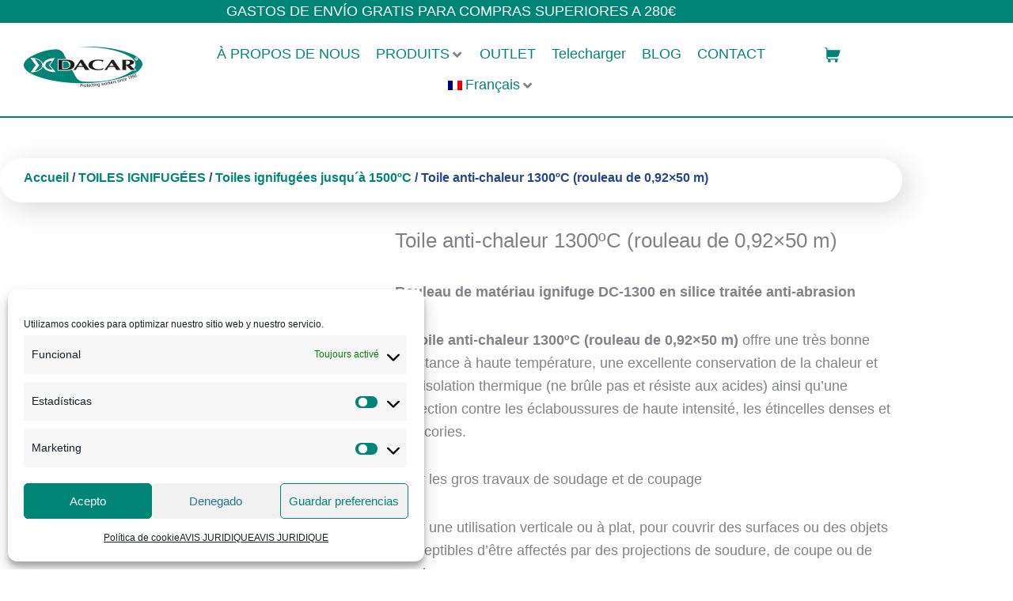

--- FILE ---
content_type: text/html; charset=UTF-8
request_url: https://dacarcomercial.com/fr/producto/toile-anti-chaleur-dc-1300-en-rouleau-de-092-x-50-m/
body_size: 62409
content:
<!DOCTYPE html>
<html lang="fr-FR" prefix="og: https://ogp.me/ns#">
<head>
<!-- ANALYTICS 4 -->
<!-- Global site tag (gtag.js) - Google Analytics -->
<script type="text/plain" data-service="google-analytics" data-category="statistics" async data-cmplz-src="https://www.googletagmanager.com/gtag/js?id=G-TDNT6B4GE6"></script>
<script>
  window.dataLayer = window.dataLayer || [];
  function gtag(){dataLayer.push(arguments);}
  gtag('js', new Date());
 
  gtag('config', 'G-TDNT6B4GE6');
</script>	
<!-- VALIDACION DOMINIO FACEBOOK -->
	<meta name="facebook-domain-verification" content="o6bj1lcwvqye486v8txf5b0l1u1txp" />

<!-- FACEBOOK Meta Pixel Code -->
<script type="text/plain" data-service="facebook" data-category="marketing">
  !function(f,b,e,v,n,t,s)
  {if(f.fbq)return;n=f.fbq=function(){n.callMethod?
  n.callMethod.apply(n,arguments):n.queue.push(arguments)};
  if(!f._fbq)f._fbq=n;n.push=n;n.loaded=!0;n.version='2.0';
  n.queue=[];t=b.createElement(e);t.async=!0;
  t.src=v;s=b.getElementsByTagName(e)[0];
  s.parentNode.insertBefore(t,s)}(window, document,'script',
  'https://connect.facebook.net/en_US/fbevents.js');
  fbq('init', '377208584450402');
  fbq('track', 'PageView');
</script>
<noscript><img height="1" width="1" style="display:none"
  src="https://www.facebook.com/tr?id=377208584450402&ev=PageView&noscript=1"
/></noscript>
<!-- End Meta Pixel Code -->

<meta charset="UTF-8">
<meta name="viewport" content="width=device-width, initial-scale=1">
<link rel="profile" href="https://gmpg.org/xfn/11">
<link rel="alternate" hreflang="en" href="https://dacarcomercial.com/en/producto/welding-blanket-dc-1300-in-roll-of-092-x-50-m/" />
<link rel="alternate" hreflang="fr" href="https://dacarcomercial.com/fr/producto/toile-anti-chaleur-dc-1300-en-rouleau-de-092-x-50-m/" />
<link rel="alternate" hreflang="es" href="https://dacarcomercial.com/producto/material-ignifugo-hasta-1500/" />
<link rel="alternate" hreflang="x-default" href="https://dacarcomercial.com/producto/material-ignifugo-hasta-1500/" />

<!-- Optimisation des moteurs de recherche par Rank Math - https://rankmath.com/ -->
<title>▷ Toile anti-chaleur 1300ºC (rouleau de 0,92x50 m) | DACAR</title>
<meta name="description" content="Rouleau de matériau ignifuge DC-1300 en silice traitée anti-abrasion La toile anti-chaleur 1300ºC (rouleau de 0,92x50 m) offre une très bonne résistance à haute température, une excellente conservation de la chaleur et une isolation thermique (ne brûle pas et résiste aux acides) ainsi qu’une protection contre les éclaboussures de haute intensité, les étincelles denses et les scories. Pour les gros travaux de soudage et de coupage Pour une utilisation verticale ou à plat, pour couvrir des surfaces ou des objets susceptibles d’être affectés par des projections de soudure, de coupe ou de meulage. Protection des tuyaux et des câbles, en cas d’urgence, il peut être utilisé comme couverture anti-feu Sans amiante Les produits Dacar peuvent être achetés en ligne ou via notre réseau de distributeurs. N´hésitez pas à nous consulter votre revendeur le plus proche ! Prix ​​par rouleau complet de 50 m"/>
<meta name="robots" content="follow, index, max-snippet:-1, max-video-preview:-1, max-image-preview:large"/>
<link rel="canonical" href="https://dacarcomercial.com/fr/producto/toile-anti-chaleur-dc-1300-en-rouleau-de-092-x-50-m/" />
<meta property="og:locale" content="fr_FR" />
<meta property="og:type" content="product" />
<meta property="og:title" content="▷ Toile anti-chaleur 1300ºC (rouleau de 0,92x50 m) | DACAR" />
<meta property="og:description" content="Rouleau de matériau ignifuge DC-1300 en silice traitée anti-abrasion La toile anti-chaleur 1300ºC (rouleau de 0,92x50 m) offre une très bonne résistance à haute température, une excellente conservation de la chaleur et une isolation thermique (ne brûle pas et résiste aux acides) ainsi qu’une protection contre les éclaboussures de haute intensité, les étincelles denses et les scories. Pour les gros travaux de soudage et de coupage Pour une utilisation verticale ou à plat, pour couvrir des surfaces ou des objets susceptibles d’être affectés par des projections de soudure, de coupe ou de meulage. Protection des tuyaux et des câbles, en cas d’urgence, il peut être utilisé comme couverture anti-feu Sans amiante Les produits Dacar peuvent être achetés en ligne ou via notre réseau de distributeurs. N´hésitez pas à nous consulter votre revendeur le plus proche ! Prix ​​par rouleau complet de 50 m" />
<meta property="og:url" content="https://dacarcomercial.com/fr/producto/toile-anti-chaleur-dc-1300-en-rouleau-de-092-x-50-m/" />
<meta property="og:site_name" content="DACAR COMERCIALIZACIÓN, S.L." />
<meta property="og:updated_time" content="2024-07-09T07:37:27+02:00" />
<meta property="og:image" content="https://dacarcomercial.com/wp-content/uploads/2021/03/DC130010.jpg" />
<meta property="og:image:secure_url" content="https://dacarcomercial.com/wp-content/uploads/2021/03/DC130010.jpg" />
<meta property="og:image:width" content="400" />
<meta property="og:image:height" content="340" />
<meta property="og:image:alt" content="material ignifugo" />
<meta property="og:image:type" content="image/jpeg" />
<meta property="product:price:amount" content="2756" />
<meta property="product:price:currency" content="EUR" />
<meta property="product:availability" content="instock" />
<meta name="twitter:card" content="summary_large_image" />
<meta name="twitter:title" content="▷ Toile anti-chaleur 1300ºC (rouleau de 0,92x50 m) | DACAR" />
<meta name="twitter:description" content="Rouleau de matériau ignifuge DC-1300 en silice traitée anti-abrasion La toile anti-chaleur 1300ºC (rouleau de 0,92x50 m) offre une très bonne résistance à haute température, une excellente conservation de la chaleur et une isolation thermique (ne brûle pas et résiste aux acides) ainsi qu’une protection contre les éclaboussures de haute intensité, les étincelles denses et les scories. Pour les gros travaux de soudage et de coupage Pour une utilisation verticale ou à plat, pour couvrir des surfaces ou des objets susceptibles d’être affectés par des projections de soudure, de coupe ou de meulage. Protection des tuyaux et des câbles, en cas d’urgence, il peut être utilisé comme couverture anti-feu Sans amiante Les produits Dacar peuvent être achetés en ligne ou via notre réseau de distributeurs. N´hésitez pas à nous consulter votre revendeur le plus proche ! Prix ​​par rouleau complet de 50 m" />
<meta name="twitter:image" content="https://dacarcomercial.com/wp-content/uploads/2021/03/DC130010.jpg" />
<meta name="twitter:label1" content="Prix" />
<meta name="twitter:data1" content="2.756,00&euro;" />
<meta name="twitter:label2" content="Disponibilité" />
<meta name="twitter:data2" content="En stock" />
<script type="application/ld+json" class="rank-math-schema">{"@context":"https://schema.org","@graph":[{"@type":"Organization","@id":"https://dacarcomercial.com/fr/#organization/","name":"Dacar Comercial","url":"https://dacarcomercial.com","email":"marketing@dacarcomercial.com","logo":{"@type":"ImageObject","@id":"https://dacarcomercial.com/fr/#logo/","url":"https://dacarcomercial.com/wp-content/uploads/logo-dacar.png","contentUrl":"https://dacarcomercial.com/wp-content/uploads/logo-dacar.png","caption":"DACAR COMERCIALIZACI\u00d3N, S.L.","inLanguage":"fr-FR","width":"300","height":"102"},"contactPoint":[{"@type":"ContactPoint","telephone":"+34 948 30 33 59","contactType":"customer support"}],"description":"En Dacar, empresa navarra, estamos comprometidos con la seguridad y la protecci\u00f3n laboral. Nuestros productos ofrecen las soluciones adecuadas para satisfacer las necesidades reales del mercado.\r\n\r\nCon m\u00e1s de 30 a\u00f1os de experiencia, nuestro compromiso con el sector industrial va en alza. Apostamos por productos de calidad que aporten la m\u00e1xima seguridad sin renunciar a la m\u00e1xima comodidad para el usuario.\r\n\r\nLa innovaci\u00f3n es un objetivo principal para Dacar y por ello, todas nuestras caretas de soldadura y equipos de protecci\u00f3n personal se benefician de la innovaci\u00f3n y el desarrollo constante de la tecnolog\u00eda.\r\n\r\nEl hecho de ser fabricantes locales nos permite estar en contacto con el mercado, directamente con nuestra red de promotores de ventas o a trav\u00e9s de nuestra ampl\u00eda red de distribuidores especializados, y crear productos adaptados a las necesidades espec\u00edficas de nuestros clientes.\r\n\r\nComo fabricantes desarrollamos y ofrecemos una completa gama de productos que aseguran la m\u00e1xima protecci\u00f3n del trabajador y de su entorno."},{"@type":"WebSite","@id":"https://dacarcomercial.com/fr/#website/","url":"https://dacarcomercial.com/fr/","name":"DACAR COMERCIALIZACI\u00d3N, S.L.","alternateName":"DACAR","publisher":{"@id":"https://dacarcomercial.com/fr/#organization/"},"inLanguage":"fr-FR"},{"@type":"ImageObject","@id":"https://dacarcomercial.com/wp-content/uploads/2021/03/DC130010.jpg","url":"https://dacarcomercial.com/wp-content/uploads/2021/03/DC130010.jpg","width":"400","height":"340","caption":"material ignifugo","inLanguage":"fr-FR"},{"@type":"BreadcrumbList","@id":"https://dacarcomercial.com/fr/producto/toile-anti-chaleur-dc-1300-en-rouleau-de-092-x-50-m/#breadcrumb","itemListElement":[{"@type":"ListItem","position":"1","item":{"@id":"https://dacarcomercial.com","name":"Home"}},{"@type":"ListItem","position":"2","item":{"@id":"https://dacarcomercial.com/fr/categorias-productos/toiles-ignifugees/","name":"TOILES IGNIFUG\u00c9ES"}},{"@type":"ListItem","position":"3","item":{"@id":"https://dacarcomercial.com/fr/producto/toile-anti-chaleur-dc-1300-en-rouleau-de-092-x-50-m/","name":"Toile anti-chaleur 1300\u00baC (rouleau de 0,92&#215;50 m)"}}]},{"@type":"ItemPage","@id":"https://dacarcomercial.com/fr/producto/toile-anti-chaleur-dc-1300-en-rouleau-de-092-x-50-m/#webpage","url":"https://dacarcomercial.com/fr/producto/toile-anti-chaleur-dc-1300-en-rouleau-de-092-x-50-m/","name":"\u25b7 Toile anti-chaleur 1300\u00baC (rouleau de 0,92x50 m) | DACAR","datePublished":"2021-03-06T16:49:19+01:00","dateModified":"2024-07-09T07:37:27+02:00","isPartOf":{"@id":"https://dacarcomercial.com/fr/#website/"},"primaryImageOfPage":{"@id":"https://dacarcomercial.com/wp-content/uploads/2021/03/DC130010.jpg"},"inLanguage":"fr-FR","breadcrumb":{"@id":"https://dacarcomercial.com/fr/producto/toile-anti-chaleur-dc-1300-en-rouleau-de-092-x-50-m/#breadcrumb"}},{"@type":"Product","name":"\u25b7 Toile anti-chaleur 1300\u00baC (rouleau de 0,92x50 m) | DACAR","description":"\u2714 Rouleau de mat\u00e9riau ignifuge DC-1300 en silice trait\u00e9e anti-abrasion La toile anti-chaleur 1300\u00baC (rouleau de 0,92x50 m) offre une tr\u00e8s bonne r\u00e9sistance \u00e0 haute temp\u00e9rature, une excellente conservation de la chaleur et une isolation thermique (ne br\u00fble pas et r\u00e9siste aux acides) ainsi qu\u2019une protection contre les \u00e9claboussures de haute intensit\u00e9, les \u00e9tincelles denses et les scories. Pour les gros travaux de soudage et de coupage Pour une utilisation verticale ou \u00e0 plat, pour couvrir des surfaces ou des objets susceptibles d\u2019\u00eatre affect\u00e9s par des projections de soudure, de coupe ou de meulage. Protection des tuyaux et des c\u00e2bles, en cas d\u2019urgence, il peut \u00eatre utilis\u00e9 comme couverture anti-feu Sans amiante Les produits Dacar peuvent \u00eatre achet\u00e9s en ligne ou via notre r\u00e9seau de distributeurs. N\u00b4h\u00e9sitez pas \u00e0 nous consulter votre revendeur le plus proche ! Prix \u200b\u200bpar rouleau complet de 50 m","sku":"DC130010","category":"TOILES IGNIFUG\u00c9ES","mainEntityOfPage":{"@id":"https://dacarcomercial.com/fr/producto/toile-anti-chaleur-dc-1300-en-rouleau-de-092-x-50-m/#webpage"},"image":[{"@type":"ImageObject","url":"https://dacarcomercial.com/wp-content/uploads/2021/03/DC130010.jpg","height":"340","width":"400"}],"offers":{"@type":"Offer","price":"2756.00","priceCurrency":"EUR","priceValidUntil":"2027-12-31","availability":"http://schema.org/InStock","itemCondition":"NewCondition","url":"https://dacarcomercial.com/fr/producto/toile-anti-chaleur-dc-1300-en-rouleau-de-092-x-50-m/","seller":{"@type":"Organization","@id":"https://dacarcomercial.com/fr/","name":"DACAR COMERCIALIZACI\u00d3N, S.L.","url":"https://dacarcomercial.com/fr/","logo":"https://dacarcomercial.com/wp-content/uploads/logo-dacar.png"},"priceSpecification":{"price":"2756","priceCurrency":"EUR","valueAddedTaxIncluded":"false"}},"@id":"https://dacarcomercial.com/fr/producto/toile-anti-chaleur-dc-1300-en-rouleau-de-092-x-50-m/#richSnippet"}]}</script>
<!-- /Extension Rank Math WordPress SEO -->

<link rel='dns-prefetch' href='//challenges.cloudflare.com' />
<link rel='dns-prefetch' href='//fonts.googleapis.com' />
<link rel="alternate" type="application/rss+xml" title="DACAR COMERCIALIZACIÓN, S.L. &raquo; Flux" href="https://dacarcomercial.com/fr/feed/" />
<link rel="alternate" type="application/rss+xml" title="DACAR COMERCIALIZACIÓN, S.L. &raquo; Flux des commentaires" href="https://dacarcomercial.com/fr/comments/feed/" />
<link rel="alternate" title="oEmbed (JSON)" type="application/json+oembed" href="https://dacarcomercial.com/fr/wp-json/oembed/1.0/embed?url=https%3A%2F%2Fdacarcomercial.com%2Ffr%2Fproducto%2Ftoile-anti-chaleur-dc-1300-en-rouleau-de-092-x-50-m%2F" />
<link rel="alternate" title="oEmbed (XML)" type="text/xml+oembed" href="https://dacarcomercial.com/fr/wp-json/oembed/1.0/embed?url=https%3A%2F%2Fdacarcomercial.com%2Ffr%2Fproducto%2Ftoile-anti-chaleur-dc-1300-en-rouleau-de-092-x-50-m%2F&#038;format=xml" />
<style id='wp-img-auto-sizes-contain-inline-css'>
img:is([sizes=auto i],[sizes^="auto," i]){contain-intrinsic-size:3000px 1500px}
/*# sourceURL=wp-img-auto-sizes-contain-inline-css */
</style>
<link rel='stylesheet' id='woobt-blocks-css' href='https://dacarcomercial.com/wp-content/plugins/woo-bought-together/assets/css/blocks.css' media='all' />
<link rel='stylesheet' id='jet-menu-astra-css' href='https://dacarcomercial.com/wp-content/plugins/jet-menu/integration/themes/astra/assets/css/style.css' media='all' />
<link rel='stylesheet' id='astra-theme-css-css' href='https://dacarcomercial.com/wp-content/themes/astra/assets/css/minified/frontend.min.css' media='all' />
<style id='astra-theme-css-inline-css'>
.ast-no-sidebar .entry-content .alignfull {margin-left: calc( -50vw + 50%);margin-right: calc( -50vw + 50%);max-width: 100vw;width: 100vw;}.ast-no-sidebar .entry-content .alignwide {margin-left: calc(-41vw + 50%);margin-right: calc(-41vw + 50%);max-width: unset;width: unset;}.ast-no-sidebar .entry-content .alignfull .alignfull,.ast-no-sidebar .entry-content .alignfull .alignwide,.ast-no-sidebar .entry-content .alignwide .alignfull,.ast-no-sidebar .entry-content .alignwide .alignwide,.ast-no-sidebar .entry-content .wp-block-column .alignfull,.ast-no-sidebar .entry-content .wp-block-column .alignwide{width: 100%;margin-left: auto;margin-right: auto;}.wp-block-gallery,.blocks-gallery-grid {margin: 0;}.wp-block-separator {max-width: 100px;}.wp-block-separator.is-style-wide,.wp-block-separator.is-style-dots {max-width: none;}.entry-content .has-2-columns .wp-block-column:first-child {padding-right: 10px;}.entry-content .has-2-columns .wp-block-column:last-child {padding-left: 10px;}@media (max-width: 782px) {.entry-content .wp-block-columns .wp-block-column {flex-basis: 100%;}.entry-content .has-2-columns .wp-block-column:first-child {padding-right: 0;}.entry-content .has-2-columns .wp-block-column:last-child {padding-left: 0;}}body .entry-content .wp-block-latest-posts {margin-left: 0;}body .entry-content .wp-block-latest-posts li {list-style: none;}.ast-no-sidebar .ast-container .entry-content .wp-block-latest-posts {margin-left: 0;}.ast-header-break-point .entry-content .alignwide {margin-left: auto;margin-right: auto;}.entry-content .blocks-gallery-item img {margin-bottom: auto;}.wp-block-pullquote {border-top: 4px solid #555d66;border-bottom: 4px solid #555d66;color: #40464d;}:root{--ast-post-nav-space:0;--ast-container-default-xlg-padding:6.67em;--ast-container-default-lg-padding:5.67em;--ast-container-default-slg-padding:4.34em;--ast-container-default-md-padding:3.34em;--ast-container-default-sm-padding:6.67em;--ast-container-default-xs-padding:2.4em;--ast-container-default-xxs-padding:1.4em;--ast-code-block-background:#EEEEEE;--ast-comment-inputs-background:#FAFAFA;--ast-normal-container-width:1200px;--ast-narrow-container-width:750px;--ast-blog-title-font-weight:normal;--ast-blog-meta-weight:inherit;--ast-global-color-primary:var(--ast-global-color-5);--ast-global-color-secondary:var(--ast-global-color-4);--ast-global-color-alternate-background:var(--ast-global-color-7);--ast-global-color-subtle-background:var(--ast-global-color-6);--ast-bg-style-guide:var( --ast-global-color-secondary,--ast-global-color-5 );--ast-shadow-style-guide:0px 0px 4px 0 #00000057;--ast-global-dark-bg-style:#fff;--ast-global-dark-lfs:#fbfbfb;--ast-widget-bg-color:#fafafa;--ast-wc-container-head-bg-color:#fbfbfb;--ast-title-layout-bg:#eeeeee;--ast-search-border-color:#e7e7e7;--ast-lifter-hover-bg:#e6e6e6;--ast-gallery-block-color:#000;--srfm-color-input-label:var(--ast-global-color-2);}html{font-size:112.5%;}a,.page-title{color:#008577;}a:hover,a:focus{color:var(--ast-global-color-1);}body,button,input,select,textarea,.ast-button,.ast-custom-button{font-family:'Montserrat',sans-serif;font-weight:400;font-size:18px;font-size:1rem;line-height:var(--ast-body-line-height,1.65em);}blockquote{color:var(--ast-global-color-3);}h1,h2,h3,h4,h5,h6,.entry-content :where(h1,h2,h3,h4,h5,h6),.site-title,.site-title a{font-family:'Maven Pro',sans-serif;font-weight:400;}.ast-site-identity .site-title a{color:var(--ast-global-color-2);}.site-title{font-size:35px;font-size:1.9444444444444rem;display:none;}header .custom-logo-link img{max-width:200px;width:200px;}.astra-logo-svg{width:200px;}.site-header .site-description{font-size:15px;font-size:0.83333333333333rem;display:none;}.entry-title{font-size:26px;font-size:1.4444444444444rem;}.archive .ast-article-post .ast-article-inner,.blog .ast-article-post .ast-article-inner,.archive .ast-article-post .ast-article-inner:hover,.blog .ast-article-post .ast-article-inner:hover{overflow:hidden;}h1,.entry-content :where(h1){font-size:60px;font-size:3.3333333333333rem;font-weight:700;font-family:'Maven Pro',sans-serif;line-height:1.4em;}h2,.entry-content :where(h2){font-size:50px;font-size:2.7777777777778rem;font-weight:700;font-family:'Maven Pro',sans-serif;line-height:1.3em;}h3,.entry-content :where(h3){font-size:40px;font-size:2.2222222222222rem;font-weight:700;font-family:'Maven Pro',sans-serif;line-height:1.3em;}h4,.entry-content :where(h4){font-size:26px;font-size:1.4444444444444rem;line-height:1.2em;font-weight:700;font-family:'Maven Pro',sans-serif;}h5,.entry-content :where(h5){font-size:22px;font-size:1.2222222222222rem;line-height:1.2em;font-weight:700;font-family:'Maven Pro',sans-serif;}h6,.entry-content :where(h6){font-size:18px;font-size:1rem;line-height:1.25em;font-weight:700;font-family:'Maven Pro',sans-serif;}::selection{background-color:#008577;color:#ffffff;}body,h1,h2,h3,h4,h5,h6,.entry-title a,.entry-content :where(h1,h2,h3,h4,h5,h6){color:var(--ast-global-color-3);}.tagcloud a:hover,.tagcloud a:focus,.tagcloud a.current-item{color:#ffffff;border-color:#008577;background-color:#008577;}input:focus,input[type="text"]:focus,input[type="email"]:focus,input[type="url"]:focus,input[type="password"]:focus,input[type="reset"]:focus,input[type="search"]:focus,textarea:focus{border-color:#008577;}input[type="radio"]:checked,input[type=reset],input[type="checkbox"]:checked,input[type="checkbox"]:hover:checked,input[type="checkbox"]:focus:checked,input[type=range]::-webkit-slider-thumb{border-color:#008577;background-color:#008577;box-shadow:none;}.site-footer a:hover + .post-count,.site-footer a:focus + .post-count{background:#008577;border-color:#008577;}.single .nav-links .nav-previous,.single .nav-links .nav-next{color:#008577;}.entry-meta,.entry-meta *{line-height:1.45;color:#008577;}.entry-meta a:not(.ast-button):hover,.entry-meta a:not(.ast-button):hover *,.entry-meta a:not(.ast-button):focus,.entry-meta a:not(.ast-button):focus *,.page-links > .page-link,.page-links .page-link:hover,.post-navigation a:hover{color:var(--ast-global-color-1);}#cat option,.secondary .calendar_wrap thead a,.secondary .calendar_wrap thead a:visited{color:#008577;}.secondary .calendar_wrap #today,.ast-progress-val span{background:#008577;}.secondary a:hover + .post-count,.secondary a:focus + .post-count{background:#008577;border-color:#008577;}.calendar_wrap #today > a{color:#ffffff;}.page-links .page-link,.single .post-navigation a{color:#008577;}.ast-search-menu-icon .search-form button.search-submit{padding:0 4px;}.ast-search-menu-icon form.search-form{padding-right:0;}.ast-search-menu-icon.slide-search input.search-field{width:0;}.ast-header-search .ast-search-menu-icon.ast-dropdown-active .search-form,.ast-header-search .ast-search-menu-icon.ast-dropdown-active .search-field:focus{transition:all 0.2s;}.search-form input.search-field:focus{outline:none;}.widget-title,.widget .wp-block-heading{font-size:25px;font-size:1.3888888888889rem;color:var(--ast-global-color-3);}.single .ast-author-details .author-title{color:var(--ast-global-color-1);}.ast-search-menu-icon.slide-search a:focus-visible:focus-visible,.astra-search-icon:focus-visible,#close:focus-visible,a:focus-visible,.ast-menu-toggle:focus-visible,.site .skip-link:focus-visible,.wp-block-loginout input:focus-visible,.wp-block-search.wp-block-search__button-inside .wp-block-search__inside-wrapper,.ast-header-navigation-arrow:focus-visible,.woocommerce .wc-proceed-to-checkout > .checkout-button:focus-visible,.woocommerce .woocommerce-MyAccount-navigation ul li a:focus-visible,.ast-orders-table__row .ast-orders-table__cell:focus-visible,.woocommerce .woocommerce-order-details .order-again > .button:focus-visible,.woocommerce .woocommerce-message a.button.wc-forward:focus-visible,.woocommerce #minus_qty:focus-visible,.woocommerce #plus_qty:focus-visible,a#ast-apply-coupon:focus-visible,.woocommerce .woocommerce-info a:focus-visible,.woocommerce .astra-shop-summary-wrap a:focus-visible,.woocommerce a.wc-forward:focus-visible,#ast-apply-coupon:focus-visible,.woocommerce-js .woocommerce-mini-cart-item a.remove:focus-visible,#close:focus-visible,.button.search-submit:focus-visible,#search_submit:focus,.normal-search:focus-visible,.ast-header-account-wrap:focus-visible,.woocommerce .ast-on-card-button.ast-quick-view-trigger:focus,.astra-cart-drawer-close:focus,.ast-single-variation:focus,.ast-woocommerce-product-gallery__image:focus,.ast-button:focus,.woocommerce-product-gallery--with-images [data-controls="prev"]:focus-visible,.woocommerce-product-gallery--with-images [data-controls="next"]:focus-visible,.ast-builder-button-wrap:has(.ast-custom-button-link:focus),.ast-builder-button-wrap .ast-custom-button-link:focus{outline-style:dotted;outline-color:inherit;outline-width:thin;}input:focus,input[type="text"]:focus,input[type="email"]:focus,input[type="url"]:focus,input[type="password"]:focus,input[type="reset"]:focus,input[type="search"]:focus,input[type="number"]:focus,textarea:focus,.wp-block-search__input:focus,[data-section="section-header-mobile-trigger"] .ast-button-wrap .ast-mobile-menu-trigger-minimal:focus,.ast-mobile-popup-drawer.active .menu-toggle-close:focus,.woocommerce-ordering select.orderby:focus,#ast-scroll-top:focus,#coupon_code:focus,.woocommerce-page #comment:focus,.woocommerce #reviews #respond input#submit:focus,.woocommerce a.add_to_cart_button:focus,.woocommerce .button.single_add_to_cart_button:focus,.woocommerce .woocommerce-cart-form button:focus,.woocommerce .woocommerce-cart-form__cart-item .quantity .qty:focus,.woocommerce .woocommerce-billing-fields .woocommerce-billing-fields__field-wrapper .woocommerce-input-wrapper > .input-text:focus,.woocommerce #order_comments:focus,.woocommerce #place_order:focus,.woocommerce .woocommerce-address-fields .woocommerce-address-fields__field-wrapper .woocommerce-input-wrapper > .input-text:focus,.woocommerce .woocommerce-MyAccount-content form button:focus,.woocommerce .woocommerce-MyAccount-content .woocommerce-EditAccountForm .woocommerce-form-row .woocommerce-Input.input-text:focus,.woocommerce .ast-woocommerce-container .woocommerce-pagination ul.page-numbers li a:focus,body #content .woocommerce form .form-row .select2-container--default .select2-selection--single:focus,#ast-coupon-code:focus,.woocommerce.woocommerce-js .quantity input[type=number]:focus,.woocommerce-js .woocommerce-mini-cart-item .quantity input[type=number]:focus,.woocommerce p#ast-coupon-trigger:focus{border-style:dotted;border-color:inherit;border-width:thin;}input{outline:none;}.woocommerce-js input[type=text]:focus,.woocommerce-js input[type=email]:focus,.woocommerce-js textarea:focus,input[type=number]:focus,.comments-area textarea#comment:focus,.comments-area textarea#comment:active,.comments-area .ast-comment-formwrap input[type="text"]:focus,.comments-area .ast-comment-formwrap input[type="text"]:active{outline-style:unset;outline-color:inherit;outline-width:thin;}.site-logo-img img{ transition:all 0.2s linear;}body .ast-oembed-container *{position:absolute;top:0;width:100%;height:100%;left:0;}body .wp-block-embed-pocket-casts .ast-oembed-container *{position:unset;}.ast-single-post-featured-section + article {margin-top: 2em;}.site-content .ast-single-post-featured-section img {width: 100%;overflow: hidden;object-fit: cover;}.site > .ast-single-related-posts-container {margin-top: 0;}@media (min-width: 922px) {.ast-desktop .ast-container--narrow {max-width: var(--ast-narrow-container-width);margin: 0 auto;}}.ast-page-builder-template .hentry {margin: 0;}.ast-page-builder-template .site-content > .ast-container {max-width: 100%;padding: 0;}.ast-page-builder-template .site .site-content #primary {padding: 0;margin: 0;}.ast-page-builder-template .no-results {text-align: center;margin: 4em auto;}.ast-page-builder-template .ast-pagination {padding: 2em;}.ast-page-builder-template .entry-header.ast-no-title.ast-no-thumbnail {margin-top: 0;}.ast-page-builder-template .entry-header.ast-header-without-markup {margin-top: 0;margin-bottom: 0;}.ast-page-builder-template .entry-header.ast-no-title.ast-no-meta {margin-bottom: 0;}.ast-page-builder-template.single .post-navigation {padding-bottom: 2em;}.ast-page-builder-template.single-post .site-content > .ast-container {max-width: 100%;}.ast-page-builder-template .entry-header {margin-top: 4em;margin-left: auto;margin-right: auto;padding-left: 20px;padding-right: 20px;}.single.ast-page-builder-template .entry-header {padding-left: 20px;padding-right: 20px;}.ast-page-builder-template .ast-archive-description {margin: 4em auto 0;padding-left: 20px;padding-right: 20px;}.ast-page-builder-template.ast-no-sidebar .entry-content .alignwide {margin-left: 0;margin-right: 0;}@media (max-width:921.9px){#ast-desktop-header{display:none;}}@media (min-width:922px){#ast-mobile-header{display:none;}}.ast-site-header-cart .cart-container,.ast-edd-site-header-cart .ast-edd-cart-container {transition: all 0.2s linear;}.ast-site-header-cart .ast-woo-header-cart-info-wrap,.ast-edd-site-header-cart .ast-edd-header-cart-info-wrap {padding: 0 6px 0 2px;font-weight: 600;line-height: 2.7;display: inline-block;}.ast-site-header-cart i.astra-icon {font-size: 20px;font-size: 1.3em;font-style: normal;font-weight: normal;position: relative;padding: 0 2px;}.ast-site-header-cart i.astra-icon.no-cart-total:after,.ast-header-break-point.ast-header-custom-item-outside .ast-edd-header-cart-info-wrap,.ast-header-break-point.ast-header-custom-item-outside .ast-woo-header-cart-info-wrap {display: none;}.ast-site-header-cart.ast-menu-cart-fill i.astra-icon,.ast-edd-site-header-cart.ast-edd-menu-cart-fill span.astra-icon {font-size: 1.1em;}.astra-cart-drawer {position: fixed;display: block;visibility: hidden;overflow: auto;-webkit-overflow-scrolling: touch;z-index: 10000;background-color: var(--ast-global-color-primary,var(--ast-global-color-5));transform: translate3d(0,0,0);opacity: 0;will-change: transform;transition: 0.25s ease;}.woocommerce-mini-cart {position: relative;}.woocommerce-mini-cart::before {content: "";transition: .3s;}.woocommerce-mini-cart.ajax-mini-cart-qty-loading::before {position: absolute;top: 0;left: 0;right: 0;width: 100%;height: 100%;z-index: 5;background-color: var(--ast-global-color-primary,var(--ast-global-color-5));opacity: .5;}.astra-cart-drawer {width: 460px;height: 100%;left: 100%;top: 0px;opacity: 1;transform: translate3d(0%,0,0);}.astra-cart-drawer .astra-cart-drawer-header {position: absolute;width: 100%;text-align: left;text-transform: inherit;font-weight: 500;border-bottom: 1px solid var(--ast-border-color);padding: 1.34em;line-height: 1;z-index: 1;max-height: 3.5em;}.astra-cart-drawer .astra-cart-drawer-header .astra-cart-drawer-title {color: var(--ast-global-color-2);}.astra-cart-drawer .astra-cart-drawer-close .ast-close-svg {width: 22px;height: 22px;}.astra-cart-drawer .astra-cart-drawer-content,.astra-cart-drawer .astra-cart-drawer-content .widget_shopping_cart,.astra-cart-drawer .astra-cart-drawer-content .widget_shopping_cart_content {height: 100%;}.astra-cart-drawer .astra-cart-drawer-content {padding-top: 3.5em;}.astra-cart-drawer .ast-mini-cart-price-wrap .multiply-symbol{padding: 0 0.5em;}.astra-cart-drawer .astra-cart-drawer-content .woocommerce-mini-cart-item .ast-mini-cart-price-wrap {float: right;margin-top: 0.5em;max-width: 50%;}.astra-cart-drawer .astra-cart-drawer-content .woocommerce-mini-cart-item .variation {margin-top: 0.5em;margin-bottom: 0.5em;}.astra-cart-drawer .astra-cart-drawer-content .woocommerce-mini-cart-item .variation dt {font-weight: 500;}.astra-cart-drawer .astra-cart-drawer-content .widget_shopping_cart_content {display: flex;flex-direction: column;overflow: hidden;}.astra-cart-drawer .astra-cart-drawer-content .widget_shopping_cart_content ul li {min-height: 60px;}.woocommerce-js .astra-cart-drawer .astra-cart-drawer-content .woocommerce-mini-cart__total {display: flex;justify-content: space-between;padding: 0.7em 1.34em;margin-bottom: 0;}.woocommerce-js .astra-cart-drawer .astra-cart-drawer-content .woocommerce-mini-cart__total strong,.woocommerce-js .astra-cart-drawer .astra-cart-drawer-content .woocommerce-mini-cart__total .amount {width: 50%;}.astra-cart-drawer .astra-cart-drawer-content .woocommerce-mini-cart {padding: 1.3em;flex: 1;overflow: auto;}.astra-cart-drawer .astra-cart-drawer-content .woocommerce-mini-cart a.remove {width: 20px;height: 20px;line-height: 16px;}.astra-cart-drawer .astra-cart-drawer-content .woocommerce-mini-cart__total {padding: 1em 1.5em;margin: 0;text-align: center;}.astra-cart-drawer .astra-cart-drawer-content .woocommerce-mini-cart__buttons {padding: 1.34em;text-align: center;margin-bottom: 0;}.astra-cart-drawer .astra-cart-drawer-content .woocommerce-mini-cart__buttons .button.checkout {margin-right: 0;}.astra-cart-drawer .astra-cart-drawer-content .woocommerce-mini-cart__buttons a{width: 100%;}.woocommerce-js .astra-cart-drawer .astra-cart-drawer-content .woocommerce-mini-cart__buttons a:nth-last-child(1) {margin-bottom: 0;}.astra-cart-drawer .astra-cart-drawer-content .edd-cart-item {padding: .5em 2.6em .5em 1.5em;}.astra-cart-drawer .astra-cart-drawer-content .edd-cart-item .edd-remove-from-cart::after {width: 20px;height: 20px;line-height: 16px;}.astra-cart-drawer .astra-cart-drawer-content .edd-cart-number-of-items {padding: 1em 1.5em 1em 1.5em;margin-bottom: 0;text-align: center;}.astra-cart-drawer .astra-cart-drawer-content .edd_total {padding: .5em 1.5em;margin: 0;text-align: center;}.astra-cart-drawer .astra-cart-drawer-content .cart_item.edd_checkout {padding: 1em 1.5em 0;text-align: center;margin-top: 0;}.astra-cart-drawer .widget_shopping_cart_content > .woocommerce-mini-cart__empty-message {display: none;}.astra-cart-drawer .woocommerce-mini-cart__empty-message,.astra-cart-drawer .cart_item.empty {text-align: center;margin-top: 10px;}body.admin-bar .astra-cart-drawer {padding-top: 32px;}@media (max-width: 782px) {body.admin-bar .astra-cart-drawer {padding-top: 46px;}}.ast-mobile-cart-active body.ast-hfb-header {overflow: hidden;}.ast-mobile-cart-active .astra-mobile-cart-overlay {opacity: 1;cursor: pointer;visibility: visible;z-index: 999;}.ast-mini-cart-empty-wrap {display: flex;flex-wrap: wrap;height: 100%;align-items: flex-end;}.ast-mini-cart-empty-wrap > * {width: 100%;}.astra-cart-drawer-content .ast-mini-cart-empty {height: 100%;display: flex;flex-direction: column;justify-content: space-between;text-align: center;}.astra-cart-drawer-content .ast-mini-cart-empty .ast-mini-cart-message {display: flex;align-items: center;justify-content: center;height: 100%;padding: 1.34em;}@media (min-width: 546px) {.astra-cart-drawer .astra-cart-drawer-content.ast-large-view .woocommerce-mini-cart__buttons {display: flex;}.woocommerce-js .astra-cart-drawer .astra-cart-drawer-content.ast-large-view .woocommerce-mini-cart__buttons a,.woocommerce-js .astra-cart-drawer .astra-cart-drawer-content.ast-large-view .woocommerce-mini-cart__buttons a.checkout {margin-top: 0;margin-bottom: 0;}}.ast-site-header-cart .cart-container:focus-visible {display: inline-block;}.ast-site-header-cart i.astra-icon:after {content: attr(data-cart-total);position: absolute;font-family: 'Montserrat',sans-serif;font-style: normal;top: -10px;right: -12px;font-weight: bold;box-shadow: 1px 1px 3px 0px rgba(0,0,0,0.3);font-size: 11px;padding-left: 0px;padding-right: 1px;line-height: 17px;letter-spacing: -.5px;height: 18px;min-width: 18px;border-radius: 99px;text-align: center;z-index: 3;}li.woocommerce-custom-menu-item .ast-site-header-cart i.astra-icon:after,li.edd-custom-menu-item .ast-edd-site-header-cart span.astra-icon:after {padding-left: 2px;}.astra-cart-drawer .astra-cart-drawer-close {position: absolute;top: 0.5em;right: 0;border: none;margin: 0;padding: .6em 1em .4em;color: var(--ast-global-color-2);background-color: transparent;}.astra-mobile-cart-overlay {background-color: rgba(0,0,0,0.4);position: fixed;top: 0;right: 0;bottom: 0;left: 0;visibility: hidden;opacity: 0;transition: opacity 0.2s ease-in-out;}.astra-cart-drawer .astra-cart-drawer-content .edd-cart-item .edd-remove-from-cart {right: 1.2em;}.ast-header-break-point.ast-woocommerce-cart-menu.ast-hfb-header .ast-cart-menu-wrap,.ast-header-break-point.ast-hfb-header .ast-cart-menu-wrap,.ast-header-break-point .ast-edd-site-header-cart-wrap .ast-edd-cart-menu-wrap {width: auto;height: 2em;font-size: 1.4em;line-height: 2;vertical-align: middle;text-align: right;}.woocommerce-js .astra-cart-drawer .astra-cart-drawer-content .woocommerce-mini-cart__buttons .button:not(.checkout):not(.ast-continue-shopping) {margin-right: 10px;}.woocommerce-js .astra-cart-drawer .astra-cart-drawer-content .woocommerce-mini-cart__buttons .button:not(.checkout):not(.ast-continue-shopping),.ast-site-header-cart .widget_shopping_cart .buttons .button:not(.checkout),.ast-site-header-cart .ast-site-header-cart-data .ast-mini-cart-empty .woocommerce-mini-cart__buttons a.button {background-color: transparent;border-style: solid;border-width: 1px;border-color: #23468c;color: #23468c;}.woocommerce-js .astra-cart-drawer .astra-cart-drawer-content .woocommerce-mini-cart__buttons .button:not(.checkout):not(.ast-continue-shopping):hover,.ast-site-header-cart .widget_shopping_cart .buttons .button:not(.checkout):hover {border-color: #000000;color: #000000;}.woocommerce-js .astra-cart-drawer .astra-cart-drawer-content .woocommerce-mini-cart__buttons a.checkout {margin-left: 0;margin-top: 10px;border-style: solid;border-width: 2px;border-color: #23468c;}.woocommerce-js .astra-cart-drawer .astra-cart-drawer-content .woocommerce-mini-cart__buttons a.checkout:hover {border-color: #000000;}.woocommerce-js .astra-cart-drawer .astra-cart-drawer-content .woocommerce-mini-cart__total strong{padding-right: .5em;text-align: left;font-weight: 500;}.woocommerce-js .astra-cart-drawer .astra-cart-drawer-content .woocommerce-mini-cart__total .amount{text-align: right;}.astra-cart-drawer.active {transform: translate3d(-100%,0,0);visibility: visible;}.ast-site-header-cart.ast-menu-cart-outline .ast-cart-menu-wrap,.ast-site-header-cart.ast-menu-cart-fill .ast-cart-menu-wrap,.ast-edd-site-header-cart.ast-edd-menu-cart-outline .ast-edd-cart-menu-wrap,.ast-edd-site-header-cart.ast-edd-menu-cart-fill .ast-edd-cart-menu-wrap {line-height: 1.8;}.ast-site-header-cart .cart-container *,.ast-edd-site-header-cart .ast-edd-cart-container * {transition: all 0s linear;}@media (max-width:921px){.astra-cart-drawer.active{width:80%;}}@media (max-width:544px){.astra-cart-drawer.active{width:100%;}}@media( max-width: 420px ) {.single .nav-links .nav-previous,.single .nav-links .nav-next {width: 100%;text-align: center;}}.wp-block-buttons.aligncenter{justify-content:center;}@media (min-width:1200px){.wp-block-group .has-background{padding:20px;}}.wp-block-image.aligncenter{margin-left:auto;margin-right:auto;}.wp-block-table.aligncenter{margin-left:auto;margin-right:auto;}.wp-block-buttons .wp-block-button.is-style-outline .wp-block-button__link.wp-element-button,.ast-outline-button,.wp-block-uagb-buttons-child .uagb-buttons-repeater.ast-outline-button{border-color:#23468c;border-top-width:2px;border-right-width:2px;border-bottom-width:2px;border-left-width:2px;font-family:inherit;font-weight:700;font-size:1.2em;line-height:1em;border-top-left-radius:50px;border-top-right-radius:50px;border-bottom-right-radius:50px;border-bottom-left-radius:50px;}.wp-block-button.is-style-outline .wp-block-button__link:hover,.wp-block-buttons .wp-block-button.is-style-outline .wp-block-button__link:focus,.wp-block-buttons .wp-block-button.is-style-outline > .wp-block-button__link:not(.has-text-color):hover,.wp-block-buttons .wp-block-button.wp-block-button__link.is-style-outline:not(.has-text-color):hover,.ast-outline-button:hover,.ast-outline-button:focus,.wp-block-uagb-buttons-child .uagb-buttons-repeater.ast-outline-button:hover,.wp-block-uagb-buttons-child .uagb-buttons-repeater.ast-outline-button:focus{background-color:#23468c;border-color:#000000;}.wp-block-button .wp-block-button__link.wp-element-button.is-style-outline:not(.has-background),.wp-block-button.is-style-outline>.wp-block-button__link.wp-element-button:not(.has-background),.ast-outline-button{background-color:#23468c;}@media (max-width:921px){.wp-block-buttons .wp-block-button.is-style-outline .wp-block-button__link.wp-element-button,.ast-outline-button,.wp-block-uagb-buttons-child .uagb-buttons-repeater.ast-outline-button{font-size:1.2em;}}@media (max-width:544px){.wp-block-buttons .wp-block-button.is-style-outline .wp-block-button__link.wp-element-button,.ast-outline-button,.wp-block-uagb-buttons-child .uagb-buttons-repeater.ast-outline-button{font-size:1.1em;}}.entry-content[data-ast-blocks-layout] > figure{margin-bottom:1em;}.elementor-widget-container .elementor-loop-container .e-loop-item[data-elementor-type="loop-item"]{width:100%;}@media (max-width:921px){.ast-left-sidebar #content > .ast-container{display:flex;flex-direction:column-reverse;width:100%;}.ast-separate-container .ast-article-post,.ast-separate-container .ast-article-single{padding:1.5em 2.14em;}.ast-author-box img.avatar{margin:20px 0 0 0;}}@media (min-width:922px){.ast-separate-container.ast-right-sidebar #primary,.ast-separate-container.ast-left-sidebar #primary{border:0;}.search-no-results.ast-separate-container #primary{margin-bottom:4em;}}.elementor-widget-button .elementor-button{border-style:solid;text-decoration:none;border-top-width:1px;border-right-width:1px;border-left-width:1px;border-bottom-width:1px;}body .elementor-button.elementor-size-sm,body .elementor-button.elementor-size-xs,body .elementor-button.elementor-size-md,body .elementor-button.elementor-size-lg,body .elementor-button.elementor-size-xl,body .elementor-button{border-top-left-radius:50px;border-top-right-radius:50px;border-bottom-right-radius:50px;border-bottom-left-radius:50px;padding-top:20px;padding-right:46px;padding-bottom:20px;padding-left:46px;}.elementor-widget-button .elementor-button{border-color:#23468c;background-color:#23468c;}.elementor-widget-button .elementor-button:hover,.elementor-widget-button .elementor-button:focus{color:#ffffff;background-color:#23468c;border-color:#000000;}.wp-block-button .wp-block-button__link ,.elementor-widget-button .elementor-button,.elementor-widget-button .elementor-button:visited{color:#ffffff;}.elementor-widget-button .elementor-button{font-weight:700;font-size:1.2em;line-height:1em;}body .elementor-button.elementor-size-sm,body .elementor-button.elementor-size-xs,body .elementor-button.elementor-size-md,body .elementor-button.elementor-size-lg,body .elementor-button.elementor-size-xl,body .elementor-button{font-size:1.2em;}.wp-block-button .wp-block-button__link:hover,.wp-block-button .wp-block-button__link:focus{color:#ffffff;background-color:#23468c;border-color:#000000;}.elementor-widget-heading h1.elementor-heading-title{line-height:1.4em;}.elementor-widget-heading h2.elementor-heading-title{line-height:1.3em;}.elementor-widget-heading h3.elementor-heading-title{line-height:1.3em;}.elementor-widget-heading h4.elementor-heading-title{line-height:1.2em;}.elementor-widget-heading h5.elementor-heading-title{line-height:1.2em;}.elementor-widget-heading h6.elementor-heading-title{line-height:1.25em;}.wp-block-button .wp-block-button__link{border-style:solid;border-top-width:1px;border-right-width:1px;border-left-width:1px;border-bottom-width:1px;border-color:#23468c;background-color:#23468c;color:#ffffff;font-family:inherit;font-weight:700;line-height:1em;font-size:1.2em;border-top-left-radius:50px;border-top-right-radius:50px;border-bottom-right-radius:50px;border-bottom-left-radius:50px;padding-top:20px;padding-right:46px;padding-bottom:20px;padding-left:46px;}@media (max-width:921px){.wp-block-button .wp-block-button__link{font-size:1.2em;}}@media (max-width:544px){.wp-block-button .wp-block-button__link{font-size:1.1em;}}.menu-toggle,button,.ast-button,.ast-custom-button,.button,input#submit,input[type="button"],input[type="submit"],input[type="reset"]{border-style:solid;border-top-width:1px;border-right-width:1px;border-left-width:1px;border-bottom-width:1px;color:#ffffff;border-color:#23468c;background-color:#23468c;padding-top:20px;padding-right:46px;padding-bottom:20px;padding-left:46px;font-family:inherit;font-weight:700;font-size:1.2em;line-height:1em;border-top-left-radius:50px;border-top-right-radius:50px;border-bottom-right-radius:50px;border-bottom-left-radius:50px;}button:focus,.menu-toggle:hover,button:hover,.ast-button:hover,.ast-custom-button:hover .button:hover,.ast-custom-button:hover ,input[type=reset]:hover,input[type=reset]:focus,input#submit:hover,input#submit:focus,input[type="button"]:hover,input[type="button"]:focus,input[type="submit"]:hover,input[type="submit"]:focus{color:#ffffff;background-color:#23468c;border-color:#000000;}@media (max-width:921px){.menu-toggle,button,.ast-button,.ast-custom-button,.button,input#submit,input[type="button"],input[type="submit"],input[type="reset"]{font-size:1.2em;}}@media (max-width:544px){.menu-toggle,button,.ast-button,.ast-custom-button,.button,input#submit,input[type="button"],input[type="submit"],input[type="reset"]{font-size:1.1em;}}@media (max-width:921px){.menu-toggle,button,.ast-button,.button,input#submit,input[type="button"],input[type="submit"],input[type="reset"]{font-size:1.2em;}.ast-mobile-header-stack .main-header-bar .ast-search-menu-icon{display:inline-block;}.ast-header-break-point.ast-header-custom-item-outside .ast-mobile-header-stack .main-header-bar .ast-search-icon{margin:0;}.ast-comment-avatar-wrap img{max-width:2.5em;}.ast-comment-meta{padding:0 1.8888em 1.3333em;}.ast-separate-container .ast-comment-list li.depth-1{padding:1.5em 2.14em;}.ast-separate-container .comment-respond{padding:2em 2.14em;}}@media (min-width:544px){.ast-container{max-width:100%;}}@media (max-width:544px){.ast-separate-container .ast-article-post,.ast-separate-container .ast-article-single,.ast-separate-container .comments-title,.ast-separate-container .ast-archive-description{padding:1.5em 1em;}.ast-separate-container #content .ast-container{padding-left:0.54em;padding-right:0.54em;}.ast-separate-container .ast-comment-list .bypostauthor{padding:.5em;}.ast-search-menu-icon.ast-dropdown-active .search-field{width:170px;}.menu-toggle,button,.ast-button,.button,input#submit,input[type="button"],input[type="submit"],input[type="reset"]{font-size:1.1em;}} #ast-mobile-header .ast-site-header-cart-li a{pointer-events:none;}@media (min-width:545px){.ast-page-builder-template .comments-area,.single.ast-page-builder-template .entry-header,.single.ast-page-builder-template .post-navigation,.single.ast-page-builder-template .ast-single-related-posts-container{max-width:1240px;margin-left:auto;margin-right:auto;}}.ast-no-sidebar.ast-separate-container .entry-content .alignfull {margin-left: -6.67em;margin-right: -6.67em;width: auto;}@media (max-width: 1200px) {.ast-no-sidebar.ast-separate-container .entry-content .alignfull {margin-left: -2.4em;margin-right: -2.4em;}}@media (max-width: 768px) {.ast-no-sidebar.ast-separate-container .entry-content .alignfull {margin-left: -2.14em;margin-right: -2.14em;}}@media (max-width: 544px) {.ast-no-sidebar.ast-separate-container .entry-content .alignfull {margin-left: -1em;margin-right: -1em;}}.ast-no-sidebar.ast-separate-container .entry-content .alignwide {margin-left: -20px;margin-right: -20px;}.ast-no-sidebar.ast-separate-container .entry-content .wp-block-column .alignfull,.ast-no-sidebar.ast-separate-container .entry-content .wp-block-column .alignwide {margin-left: auto;margin-right: auto;width: 100%;}@media (max-width:921px){.site-title{display:none;}.site-header .site-description{display:none;}h1,.entry-content :where(h1){font-size:30px;}h2,.entry-content :where(h2){font-size:25px;}h3,.entry-content :where(h3){font-size:20px;}}@media (max-width:544px){.widget-title{font-size:25px;font-size:1.3888888888889rem;}body,button,input,select,textarea,.ast-button,.ast-custom-button{font-size:18px;font-size:1rem;}#secondary,#secondary button,#secondary input,#secondary select,#secondary textarea{font-size:18px;font-size:1rem;}.site-title{display:none;}.site-header .site-description{display:none;}h1,.entry-content :where(h1){font-size:2.6px;}h2,.entry-content :where(h2){font-size:2.4em;}h3,.entry-content :where(h3){font-size:1.8em;}}@media (max-width:921px){html{font-size:102.6%;}}@media (max-width:544px){html{font-size:112.5%;}}@media (min-width:922px){.ast-container{max-width:1240px;}}@font-face {font-family: "Astra";src: url(https://dacarcomercial.com/wp-content/themes/astra/assets/fonts/astra.woff) format("woff"),url(https://dacarcomercial.com/wp-content/themes/astra/assets/fonts/astra.ttf) format("truetype"),url(https://dacarcomercial.com/wp-content/themes/astra/assets/fonts/astra.svg#astra) format("svg");font-weight: normal;font-style: normal;font-display: fallback;}@media (min-width:922px){.main-header-menu .sub-menu .menu-item.ast-left-align-sub-menu:hover > .sub-menu,.main-header-menu .sub-menu .menu-item.ast-left-align-sub-menu.focus > .sub-menu{margin-left:-0px;}}.site .comments-area{padding-bottom:3em;}.astra-icon-down_arrow::after {content: "\e900";font-family: Astra;}.astra-icon-close::after {content: "\e5cd";font-family: Astra;}.astra-icon-drag_handle::after {content: "\e25d";font-family: Astra;}.astra-icon-format_align_justify::after {content: "\e235";font-family: Astra;}.astra-icon-menu::after {content: "\e5d2";font-family: Astra;}.astra-icon-reorder::after {content: "\e8fe";font-family: Astra;}.astra-icon-search::after {content: "\e8b6";font-family: Astra;}.astra-icon-zoom_in::after {content: "\e56b";font-family: Astra;}.astra-icon-check-circle::after {content: "\e901";font-family: Astra;}.astra-icon-shopping-cart::after {content: "\f07a";font-family: Astra;}.astra-icon-shopping-bag::after {content: "\f290";font-family: Astra;}.astra-icon-shopping-basket::after {content: "\f291";font-family: Astra;}.astra-icon-circle-o::after {content: "\e903";font-family: Astra;}.astra-icon-certificate::after {content: "\e902";font-family: Astra;}blockquote {padding: 1.2em;}:root .has-ast-global-color-0-color{color:var(--ast-global-color-0);}:root .has-ast-global-color-0-background-color{background-color:var(--ast-global-color-0);}:root .wp-block-button .has-ast-global-color-0-color{color:var(--ast-global-color-0);}:root .wp-block-button .has-ast-global-color-0-background-color{background-color:var(--ast-global-color-0);}:root .has-ast-global-color-1-color{color:var(--ast-global-color-1);}:root .has-ast-global-color-1-background-color{background-color:var(--ast-global-color-1);}:root .wp-block-button .has-ast-global-color-1-color{color:var(--ast-global-color-1);}:root .wp-block-button .has-ast-global-color-1-background-color{background-color:var(--ast-global-color-1);}:root .has-ast-global-color-2-color{color:var(--ast-global-color-2);}:root .has-ast-global-color-2-background-color{background-color:var(--ast-global-color-2);}:root .wp-block-button .has-ast-global-color-2-color{color:var(--ast-global-color-2);}:root .wp-block-button .has-ast-global-color-2-background-color{background-color:var(--ast-global-color-2);}:root .has-ast-global-color-3-color{color:var(--ast-global-color-3);}:root .has-ast-global-color-3-background-color{background-color:var(--ast-global-color-3);}:root .wp-block-button .has-ast-global-color-3-color{color:var(--ast-global-color-3);}:root .wp-block-button .has-ast-global-color-3-background-color{background-color:var(--ast-global-color-3);}:root .has-ast-global-color-4-color{color:var(--ast-global-color-4);}:root .has-ast-global-color-4-background-color{background-color:var(--ast-global-color-4);}:root .wp-block-button .has-ast-global-color-4-color{color:var(--ast-global-color-4);}:root .wp-block-button .has-ast-global-color-4-background-color{background-color:var(--ast-global-color-4);}:root .has-ast-global-color-5-color{color:var(--ast-global-color-5);}:root .has-ast-global-color-5-background-color{background-color:var(--ast-global-color-5);}:root .wp-block-button .has-ast-global-color-5-color{color:var(--ast-global-color-5);}:root .wp-block-button .has-ast-global-color-5-background-color{background-color:var(--ast-global-color-5);}:root .has-ast-global-color-6-color{color:var(--ast-global-color-6);}:root .has-ast-global-color-6-background-color{background-color:var(--ast-global-color-6);}:root .wp-block-button .has-ast-global-color-6-color{color:var(--ast-global-color-6);}:root .wp-block-button .has-ast-global-color-6-background-color{background-color:var(--ast-global-color-6);}:root .has-ast-global-color-7-color{color:var(--ast-global-color-7);}:root .has-ast-global-color-7-background-color{background-color:var(--ast-global-color-7);}:root .wp-block-button .has-ast-global-color-7-color{color:var(--ast-global-color-7);}:root .wp-block-button .has-ast-global-color-7-background-color{background-color:var(--ast-global-color-7);}:root .has-ast-global-color-8-color{color:var(--ast-global-color-8);}:root .has-ast-global-color-8-background-color{background-color:var(--ast-global-color-8);}:root .wp-block-button .has-ast-global-color-8-color{color:var(--ast-global-color-8);}:root .wp-block-button .has-ast-global-color-8-background-color{background-color:var(--ast-global-color-8);}:root{--ast-global-color-0:#0170B9;--ast-global-color-1:#3a3a3a;--ast-global-color-2:#3a3a3a;--ast-global-color-3:#4B4F58;--ast-global-color-4:#F5F5F5;--ast-global-color-5:#FFFFFF;--ast-global-color-6:#E5E5E5;--ast-global-color-7:#424242;--ast-global-color-8:#000000;}:root {--ast-border-color : #dddddd;}.ast-breadcrumbs .trail-browse,.ast-breadcrumbs .trail-items,.ast-breadcrumbs .trail-items li{display:inline-block;margin:0;padding:0;border:none;background:inherit;text-indent:0;text-decoration:none;}.ast-breadcrumbs .trail-browse{font-size:inherit;font-style:inherit;font-weight:inherit;color:inherit;}.ast-breadcrumbs .trail-items{list-style:none;}.trail-items li::after{padding:0 0.3em;content:"\00bb";}.trail-items li:last-of-type::after{display:none;}h1,h2,h3,h4,h5,h6,.entry-content :where(h1,h2,h3,h4,h5,h6){color:#008577;}@media (max-width:921px){.ast-builder-grid-row-container.ast-builder-grid-row-tablet-3-firstrow .ast-builder-grid-row > *:first-child,.ast-builder-grid-row-container.ast-builder-grid-row-tablet-3-lastrow .ast-builder-grid-row > *:last-child{grid-column:1 / -1;}}@media (max-width:544px){.ast-builder-grid-row-container.ast-builder-grid-row-mobile-3-firstrow .ast-builder-grid-row > *:first-child,.ast-builder-grid-row-container.ast-builder-grid-row-mobile-3-lastrow .ast-builder-grid-row > *:last-child{grid-column:1 / -1;}}.ast-builder-layout-element[data-section="title_tagline"]{display:flex;}@media (max-width:921px){.ast-header-break-point .ast-builder-layout-element[data-section="title_tagline"]{display:flex;}}@media (max-width:544px){.ast-header-break-point .ast-builder-layout-element[data-section="title_tagline"]{display:flex;}}.ast-builder-menu-1{font-family:inherit;font-weight:inherit;}.ast-builder-menu-1 .sub-menu,.ast-builder-menu-1 .inline-on-mobile .sub-menu{border-top-width:2px;border-bottom-width:0px;border-right-width:0px;border-left-width:0px;border-color:#008577;border-style:solid;}.ast-builder-menu-1 .sub-menu .sub-menu{top:-2px;}.ast-builder-menu-1 .main-header-menu > .menu-item > .sub-menu,.ast-builder-menu-1 .main-header-menu > .menu-item > .astra-full-megamenu-wrapper{margin-top:0px;}.ast-desktop .ast-builder-menu-1 .main-header-menu > .menu-item > .sub-menu:before,.ast-desktop .ast-builder-menu-1 .main-header-menu > .menu-item > .astra-full-megamenu-wrapper:before{height:calc( 0px + 2px + 5px );}.ast-desktop .ast-builder-menu-1 .menu-item .sub-menu .menu-link{border-style:none;}@media (max-width:921px){.ast-header-break-point .ast-builder-menu-1 .menu-item.menu-item-has-children > .ast-menu-toggle{top:0;}.ast-builder-menu-1 .inline-on-mobile .menu-item.menu-item-has-children > .ast-menu-toggle{right:-15px;}.ast-builder-menu-1 .menu-item-has-children > .menu-link:after{content:unset;}.ast-builder-menu-1 .main-header-menu > .menu-item > .sub-menu,.ast-builder-menu-1 .main-header-menu > .menu-item > .astra-full-megamenu-wrapper{margin-top:0;}}@media (max-width:544px){.ast-header-break-point .ast-builder-menu-1 .menu-item.menu-item-has-children > .ast-menu-toggle{top:0;}.ast-builder-menu-1 .main-header-menu > .menu-item > .sub-menu,.ast-builder-menu-1 .main-header-menu > .menu-item > .astra-full-megamenu-wrapper{margin-top:0;}}.ast-builder-menu-1{display:flex;}@media (max-width:921px){.ast-header-break-point .ast-builder-menu-1{display:flex;}}@media (max-width:544px){.ast-header-break-point .ast-builder-menu-1{display:flex;}}.ast-desktop .ast-menu-hover-style-underline > .menu-item > .menu-link:before,.ast-desktop .ast-menu-hover-style-overline > .menu-item > .menu-link:before {content: "";position: absolute;width: 100%;right: 50%;height: 1px;background-color: transparent;transform: scale(0,0) translate(-50%,0);transition: transform .3s ease-in-out,color .0s ease-in-out;}.ast-desktop .ast-menu-hover-style-underline > .menu-item:hover > .menu-link:before,.ast-desktop .ast-menu-hover-style-overline > .menu-item:hover > .menu-link:before {width: calc(100% - 1.2em);background-color: currentColor;transform: scale(1,1) translate(50%,0);}.ast-desktop .ast-menu-hover-style-underline > .menu-item > .menu-link:before {bottom: 0;}.ast-desktop .ast-menu-hover-style-overline > .menu-item > .menu-link:before {top: 0;}.ast-desktop .ast-menu-hover-style-zoom > .menu-item > .menu-link:hover {transition: all .3s ease;transform: scale(1.2);}.ast-site-header-cart .ast-cart-menu-wrap,.ast-site-header-cart .ast-addon-cart-wrap{color:#008577;}.ast-site-header-cart .ast-cart-menu-wrap .count,.ast-site-header-cart .ast-cart-menu-wrap .count:after,.ast-site-header-cart .ast-addon-cart-wrap .count,.ast-site-header-cart .ast-addon-cart-wrap .ast-icon-shopping-cart:after{color:#008577;border-color:#008577;}.ast-site-header-cart .ast-addon-cart-wrap .ast-icon-shopping-cart:after{color:#ffffff;background-color:#008577;}.ast-site-header-cart .ast-woo-header-cart-info-wrap{color:#008577;}.ast-site-header-cart .ast-addon-cart-wrap i.astra-icon:after{color:#ffffff;background-color:#008577;}.ast-site-header-cart a.cart-container *{transition:none;}.ast-icon-shopping-bag svg{height:1em;width:1em;}.ast-site-header-cart.ast-menu-cart-outline .ast-addon-cart-wrap,.ast-site-header-cart.ast-menu-cart-fill .ast-addon-cart-wrap{line-height:1;}.ast-hfb-header .ast-addon-cart-wrap{ padding:0.4em;}.ast-site-header-cart .ast-addon-cart-wrap i.astra-icon:after,.ast-theme-transparent-header .ast-site-header-cart .ast-addon-cart-wrap i.astra-icon:after{color:#ffffff;}.ast-site-header-cart .ast-cart-menu-wrap,.ast-site-header-cart .ast-addon-cart-wrap{color:#008577;}.ast-menu-cart-outline .ast-cart-menu-wrap .count,.ast-menu-cart-outline .ast-addon-cart-wrap{color:#008577;}.ast-menu-cart-outline .ast-cart-menu-wrap .count{color:#ffffff;}.ast-site-header-cart .ast-menu-cart-outline .ast-woo-header-cart-info-wrap{color:#008577;}.ast-site-header-cart .cart-container:hover .count,.ast-site-header-cart .cart-container:hover .count{color:#ffffff;}.ast-menu-cart-fill .ast-cart-menu-wrap .count,.ast-menu-cart-fill .ast-cart-menu-wrap,.ast-menu-cart-fill .ast-addon-cart-wrap .ast-woo-header-cart-info-wrap,.ast-menu-cart-fill .ast-addon-cart-wrap{background-color:#008577;color:#ffffff;}.ast-menu-cart-fill .ast-site-header-cart-li:hover .ast-cart-menu-wrap .count,.ast-menu-cart-fill .ast-site-header-cart-li:hover .ast-cart-menu-wrap,.ast-menu-cart-fill .ast-site-header-cart-li:hover .ast-addon-cart-wrap,.ast-menu-cart-fill .ast-site-header-cart-li:hover .ast-addon-cart-wrap .ast-woo-header-cart-info-wrap,.ast-menu-cart-fill .ast-site-header-cart-li:hover .ast-addon-cart-wrap i.astra-icon:after{color:#ffffff;}.ast-site-header-cart .ast-site-header-cart-li:hover .ast-addon-cart-wrap i.astra-icon:after{color:#ffffff;}.ast-site-header-cart.ast-menu-cart-fill .ast-site-header-cart-li:hover .astra-icon{color:#ffffff;}.ast-site-header-cart .widget_shopping_cart:before,.ast-site-header-cart .widget_shopping_cart:after{transition:all 0.3s ease;margin-left:0.5em;}.ast-header-woo-cart{display:flex;}@media (max-width:921px){.ast-header-break-point .ast-header-woo-cart{display:flex;}}@media (max-width:544px){.ast-header-break-point .ast-header-woo-cart{display:flex;}}.elementor-posts-container [CLASS*="ast-width-"]{width:100%;}.elementor-template-full-width .ast-container{display:block;}.elementor-screen-only,.screen-reader-text,.screen-reader-text span,.ui-helper-hidden-accessible{top:0 !important;}@media (max-width:544px){.elementor-element .elementor-wc-products .woocommerce[class*="columns-"] ul.products li.product{width:auto;margin:0;}.elementor-element .woocommerce .woocommerce-result-count{float:none;}}.ast-desktop .ast-mega-menu-enabled .ast-builder-menu-1 div:not( .astra-full-megamenu-wrapper) .sub-menu,.ast-builder-menu-1 .inline-on-mobile .sub-menu,.ast-desktop .ast-builder-menu-1 .astra-full-megamenu-wrapper,.ast-desktop .ast-builder-menu-1 .menu-item .sub-menu{box-shadow:0px 0px 0px 0px rgba(0,0,0,0.1);}.ast-desktop .ast-mobile-popup-drawer.active .ast-mobile-popup-inner{max-width:35%;}@media (max-width:921px){.ast-mobile-popup-drawer.active .ast-mobile-popup-inner{max-width:90%;}}@media (max-width:544px){.ast-mobile-popup-drawer.active .ast-mobile-popup-inner{max-width:90%;}}.ast-header-break-point .main-header-bar{border-bottom-width:1px;}@media (min-width:922px){.main-header-bar{border-bottom-width:1px;}}.main-header-menu .menu-item,#astra-footer-menu .menu-item,.main-header-bar .ast-masthead-custom-menu-items{-js-display:flex;display:flex;-webkit-box-pack:center;-webkit-justify-content:center;-moz-box-pack:center;-ms-flex-pack:center;justify-content:center;-webkit-box-orient:vertical;-webkit-box-direction:normal;-webkit-flex-direction:column;-moz-box-orient:vertical;-moz-box-direction:normal;-ms-flex-direction:column;flex-direction:column;}.main-header-menu > .menu-item > .menu-link,#astra-footer-menu > .menu-item > .menu-link{height:100%;-webkit-box-align:center;-webkit-align-items:center;-moz-box-align:center;-ms-flex-align:center;align-items:center;-js-display:flex;display:flex;}.main-header-menu .sub-menu .menu-item.menu-item-has-children > .menu-link:after{position:absolute;right:1em;top:50%;transform:translate(0,-50%) rotate(270deg);}.ast-header-break-point .main-header-bar .main-header-bar-navigation .page_item_has_children > .ast-menu-toggle::before,.ast-header-break-point .main-header-bar .main-header-bar-navigation .menu-item-has-children > .ast-menu-toggle::before,.ast-mobile-popup-drawer .main-header-bar-navigation .menu-item-has-children>.ast-menu-toggle::before,.ast-header-break-point .ast-mobile-header-wrap .main-header-bar-navigation .menu-item-has-children > .ast-menu-toggle::before{font-weight:bold;content:"\e900";font-family:Astra;text-decoration:inherit;display:inline-block;}.ast-header-break-point .main-navigation ul.sub-menu .menu-item .menu-link:before{content:"\e900";font-family:Astra;font-size:.65em;text-decoration:inherit;display:inline-block;transform:translate(0,-2px) rotateZ(270deg);margin-right:5px;}.widget_search .search-form:after{font-family:Astra;font-size:1.2em;font-weight:normal;content:"\e8b6";position:absolute;top:50%;right:15px;transform:translate(0,-50%);}.astra-search-icon::before{content:"\e8b6";font-family:Astra;font-style:normal;font-weight:normal;text-decoration:inherit;text-align:center;-webkit-font-smoothing:antialiased;-moz-osx-font-smoothing:grayscale;z-index:3;}.main-header-bar .main-header-bar-navigation .page_item_has_children > a:after,.main-header-bar .main-header-bar-navigation .menu-item-has-children > a:after,.menu-item-has-children .ast-header-navigation-arrow:after{content:"\e900";display:inline-block;font-family:Astra;font-size:.6rem;font-weight:bold;text-rendering:auto;-webkit-font-smoothing:antialiased;-moz-osx-font-smoothing:grayscale;margin-left:10px;line-height:normal;}.menu-item-has-children .sub-menu .ast-header-navigation-arrow:after{margin-left:0;}.ast-mobile-popup-drawer .main-header-bar-navigation .ast-submenu-expanded>.ast-menu-toggle::before{transform:rotateX(180deg);}.ast-header-break-point .main-header-bar-navigation .menu-item-has-children > .menu-link:after{display:none;}@media (min-width:922px){.ast-builder-menu .main-navigation > ul > li:last-child a{margin-right:0;}}.ast-separate-container .ast-article-inner{background-color:#ffffff;background-image:none;}@media (max-width:921px){.ast-separate-container .ast-article-inner{background-color:#ffffff;background-image:none;}}@media (max-width:544px){.ast-separate-container .ast-article-inner{background-color:#ffffff;background-image:none;}}.ast-separate-container .ast-article-single:not(.ast-related-post),.woocommerce.ast-separate-container .ast-woocommerce-container,.ast-separate-container .error-404,.ast-separate-container .no-results,.single.ast-separate-container.ast-author-meta,.ast-separate-container .related-posts-title-wrapper,.ast-separate-container .comments-count-wrapper,.ast-box-layout.ast-plain-container .site-content,.ast-padded-layout.ast-plain-container .site-content,.ast-separate-container .ast-archive-description,.ast-separate-container .comments-area .comment-respond,.ast-separate-container .comments-area .ast-comment-list li,.ast-separate-container .comments-area .comments-title{background-color:#ffffff;background-image:none;}@media (max-width:921px){.ast-separate-container .ast-article-single:not(.ast-related-post),.woocommerce.ast-separate-container .ast-woocommerce-container,.ast-separate-container .error-404,.ast-separate-container .no-results,.single.ast-separate-container.ast-author-meta,.ast-separate-container .related-posts-title-wrapper,.ast-separate-container .comments-count-wrapper,.ast-box-layout.ast-plain-container .site-content,.ast-padded-layout.ast-plain-container .site-content,.ast-separate-container .ast-archive-description{background-color:#ffffff;background-image:none;}}@media (max-width:544px){.ast-separate-container .ast-article-single:not(.ast-related-post),.woocommerce.ast-separate-container .ast-woocommerce-container,.ast-separate-container .error-404,.ast-separate-container .no-results,.single.ast-separate-container.ast-author-meta,.ast-separate-container .related-posts-title-wrapper,.ast-separate-container .comments-count-wrapper,.ast-box-layout.ast-plain-container .site-content,.ast-padded-layout.ast-plain-container .site-content,.ast-separate-container .ast-archive-description{background-color:#ffffff;background-image:none;}}.ast-separate-container.ast-two-container #secondary .widget{background-color:#ffffff;background-image:none;}@media (max-width:921px){.ast-separate-container.ast-two-container #secondary .widget{background-color:#ffffff;background-image:none;}}@media (max-width:544px){.ast-separate-container.ast-two-container #secondary .widget{background-color:#ffffff;background-image:none;}}#ast-scroll-top {display: none;position: fixed;text-align: center;cursor: pointer;z-index: 99;width: 2.1em;height: 2.1em;line-height: 2.1;color: #ffffff;border-radius: 2px;content: "";outline: inherit;}@media (min-width: 769px) {#ast-scroll-top {content: "769";}}#ast-scroll-top .ast-icon.icon-arrow svg {margin-left: 0px;vertical-align: middle;transform: translate(0,-20%) rotate(180deg);width: 1.6em;}.ast-scroll-to-top-right {right: 30px;bottom: 30px;}.ast-scroll-to-top-left {left: 30px;bottom: 30px;}#ast-scroll-top{background-color:#008577;font-size:15px;}.ast-scroll-top-icon::before{content:"\e900";font-family:Astra;text-decoration:inherit;}.ast-scroll-top-icon{transform:rotate(180deg);}@media (max-width:921px){#ast-scroll-top .ast-icon.icon-arrow svg{width:1em;}}.ast-mobile-header-content > *,.ast-desktop-header-content > * {padding: 10px 0;height: auto;}.ast-mobile-header-content > *:first-child,.ast-desktop-header-content > *:first-child {padding-top: 10px;}.ast-mobile-header-content > .ast-builder-menu,.ast-desktop-header-content > .ast-builder-menu {padding-top: 0;}.ast-mobile-header-content > *:last-child,.ast-desktop-header-content > *:last-child {padding-bottom: 0;}.ast-mobile-header-content .ast-search-menu-icon.ast-inline-search label,.ast-desktop-header-content .ast-search-menu-icon.ast-inline-search label {width: 100%;}.ast-desktop-header-content .main-header-bar-navigation .ast-submenu-expanded > .ast-menu-toggle::before {transform: rotateX(180deg);}#ast-desktop-header .ast-desktop-header-content,.ast-mobile-header-content .ast-search-icon,.ast-desktop-header-content .ast-search-icon,.ast-mobile-header-wrap .ast-mobile-header-content,.ast-main-header-nav-open.ast-popup-nav-open .ast-mobile-header-wrap .ast-mobile-header-content,.ast-main-header-nav-open.ast-popup-nav-open .ast-desktop-header-content {display: none;}.ast-main-header-nav-open.ast-header-break-point #ast-desktop-header .ast-desktop-header-content,.ast-main-header-nav-open.ast-header-break-point .ast-mobile-header-wrap .ast-mobile-header-content {display: block;}.ast-desktop .ast-desktop-header-content .astra-menu-animation-slide-up > .menu-item > .sub-menu,.ast-desktop .ast-desktop-header-content .astra-menu-animation-slide-up > .menu-item .menu-item > .sub-menu,.ast-desktop .ast-desktop-header-content .astra-menu-animation-slide-down > .menu-item > .sub-menu,.ast-desktop .ast-desktop-header-content .astra-menu-animation-slide-down > .menu-item .menu-item > .sub-menu,.ast-desktop .ast-desktop-header-content .astra-menu-animation-fade > .menu-item > .sub-menu,.ast-desktop .ast-desktop-header-content .astra-menu-animation-fade > .menu-item .menu-item > .sub-menu {opacity: 1;visibility: visible;}.ast-hfb-header.ast-default-menu-enable.ast-header-break-point .ast-mobile-header-wrap .ast-mobile-header-content .main-header-bar-navigation {width: unset;margin: unset;}.ast-mobile-header-content.content-align-flex-end .main-header-bar-navigation .menu-item-has-children > .ast-menu-toggle,.ast-desktop-header-content.content-align-flex-end .main-header-bar-navigation .menu-item-has-children > .ast-menu-toggle {left: calc( 20px - 0.907em);right: auto;}.ast-mobile-header-content .ast-search-menu-icon,.ast-mobile-header-content .ast-search-menu-icon.slide-search,.ast-desktop-header-content .ast-search-menu-icon,.ast-desktop-header-content .ast-search-menu-icon.slide-search {width: 100%;position: relative;display: block;right: auto;transform: none;}.ast-mobile-header-content .ast-search-menu-icon.slide-search .search-form,.ast-mobile-header-content .ast-search-menu-icon .search-form,.ast-desktop-header-content .ast-search-menu-icon.slide-search .search-form,.ast-desktop-header-content .ast-search-menu-icon .search-form {right: 0;visibility: visible;opacity: 1;position: relative;top: auto;transform: none;padding: 0;display: block;overflow: hidden;}.ast-mobile-header-content .ast-search-menu-icon.ast-inline-search .search-field,.ast-mobile-header-content .ast-search-menu-icon .search-field,.ast-desktop-header-content .ast-search-menu-icon.ast-inline-search .search-field,.ast-desktop-header-content .ast-search-menu-icon .search-field {width: 100%;padding-right: 5.5em;}.ast-mobile-header-content .ast-search-menu-icon .search-submit,.ast-desktop-header-content .ast-search-menu-icon .search-submit {display: block;position: absolute;height: 100%;top: 0;right: 0;padding: 0 1em;border-radius: 0;}.ast-hfb-header.ast-default-menu-enable.ast-header-break-point .ast-mobile-header-wrap .ast-mobile-header-content .main-header-bar-navigation ul .sub-menu .menu-link {padding-left: 30px;}.ast-hfb-header.ast-default-menu-enable.ast-header-break-point .ast-mobile-header-wrap .ast-mobile-header-content .main-header-bar-navigation .sub-menu .menu-item .menu-item .menu-link {padding-left: 40px;}.ast-mobile-popup-drawer.active .ast-mobile-popup-inner{background-color:#ffffff;;}.ast-mobile-header-wrap .ast-mobile-header-content,.ast-desktop-header-content{background-color:#ffffff;;}.ast-mobile-popup-content > *,.ast-mobile-header-content > *,.ast-desktop-popup-content > *,.ast-desktop-header-content > *{padding-top:0px;padding-bottom:0px;}.content-align-flex-start .ast-builder-layout-element{justify-content:flex-start;}.content-align-flex-start .main-header-menu{text-align:left;}.ast-mobile-popup-drawer.active .menu-toggle-close{color:#3a3a3a;}.ast-mobile-header-wrap .ast-primary-header-bar,.ast-primary-header-bar .site-primary-header-wrap{min-height:70px;}.ast-desktop .ast-primary-header-bar .main-header-menu > .menu-item{line-height:70px;}.ast-desktop .ast-primary-header-bar .ast-header-woo-cart,.ast-desktop .ast-primary-header-bar .ast-header-edd-cart{line-height:70px;min-height:70px;}.woocommerce .ast-site-header-cart,.ast-site-header-cart{display:flex;flex-wrap:wrap;align-items:center;}#masthead .ast-container,.site-header-focus-item + .ast-breadcrumbs-wrapper{max-width:100%;padding-left:35px;padding-right:35px;}.ast-header-break-point #masthead .ast-mobile-header-wrap .ast-primary-header-bar,.ast-header-break-point #masthead .ast-mobile-header-wrap .ast-below-header-bar,.ast-header-break-point #masthead .ast-mobile-header-wrap .ast-above-header-bar{padding-left:20px;padding-right:20px;}.ast-header-break-point .ast-primary-header-bar{border-bottom-width:1px;border-bottom-color:var( --ast-global-color-subtle-background,--ast-global-color-7 );border-bottom-style:solid;}@media (min-width:922px){.ast-primary-header-bar{border-bottom-width:1px;border-bottom-color:var( --ast-global-color-subtle-background,--ast-global-color-7 );border-bottom-style:solid;}}.ast-primary-header-bar{background-color:#ffffff;background-image:none;}.ast-primary-header-bar{display:block;}@media (max-width:921px){.ast-header-break-point .ast-primary-header-bar{display:grid;}}@media (max-width:544px){.ast-header-break-point .ast-primary-header-bar{display:grid;}}[data-section="section-header-mobile-trigger"] .ast-button-wrap .ast-mobile-menu-trigger-minimal{color:#008577;border:none;background:transparent;}[data-section="section-header-mobile-trigger"] .ast-button-wrap .mobile-menu-toggle-icon .ast-mobile-svg{width:20px;height:20px;fill:#008577;}[data-section="section-header-mobile-trigger"] .ast-button-wrap .mobile-menu-wrap .mobile-menu{color:#008577;}:root{--e-global-color-astglobalcolor0:#0170B9;--e-global-color-astglobalcolor1:#3a3a3a;--e-global-color-astglobalcolor2:#3a3a3a;--e-global-color-astglobalcolor3:#4B4F58;--e-global-color-astglobalcolor4:#F5F5F5;--e-global-color-astglobalcolor5:#FFFFFF;--e-global-color-astglobalcolor6:#E5E5E5;--e-global-color-astglobalcolor7:#424242;--e-global-color-astglobalcolor8:#000000;}
/*# sourceURL=astra-theme-css-inline-css */
</style>
<link data-service="google-fonts" data-category="marketing" rel='stylesheet' id='astra-google-fonts-css' data-href='https://fonts.googleapis.com/css?family=Montserrat%3A400%2C%7CMaven+Pro%3A400%2C&#038;display=fallback' media='all' />
<link rel='stylesheet' id='swiper-css' href='https://dacarcomercial.com/wp-content/plugins/elementor/assets/lib/swiper/v8/css/swiper.min.css' media='all' />
<link rel='stylesheet' id='e-swiper-css' href='https://dacarcomercial.com/wp-content/plugins/elementor/assets/css/conditionals/e-swiper.min.css' media='all' />
<link rel='stylesheet' id='elementor-icons-shared-0-css' href='https://dacarcomercial.com/wp-content/plugins/elementor/assets/lib/font-awesome/css/fontawesome.min.css' media='all' />
<link rel='stylesheet' id='elementor-icons-fa-solid-css' href='https://dacarcomercial.com/wp-content/plugins/elementor/assets/lib/font-awesome/css/solid.min.css' media='all' />
<link rel='stylesheet' id='wp-block-library-css' href='https://dacarcomercial.com/wp-includes/css/dist/block-library/style.min.css' media='all' />
<link rel='stylesheet' id='jet-engine-frontend-css' href='https://dacarcomercial.com/wp-content/plugins/jet-engine/assets/css/frontend.css' media='all' />
<style id='global-styles-inline-css'>
:root{--wp--preset--aspect-ratio--square: 1;--wp--preset--aspect-ratio--4-3: 4/3;--wp--preset--aspect-ratio--3-4: 3/4;--wp--preset--aspect-ratio--3-2: 3/2;--wp--preset--aspect-ratio--2-3: 2/3;--wp--preset--aspect-ratio--16-9: 16/9;--wp--preset--aspect-ratio--9-16: 9/16;--wp--preset--color--black: #000000;--wp--preset--color--cyan-bluish-gray: #abb8c3;--wp--preset--color--white: #ffffff;--wp--preset--color--pale-pink: #f78da7;--wp--preset--color--vivid-red: #cf2e2e;--wp--preset--color--luminous-vivid-orange: #ff6900;--wp--preset--color--luminous-vivid-amber: #fcb900;--wp--preset--color--light-green-cyan: #7bdcb5;--wp--preset--color--vivid-green-cyan: #00d084;--wp--preset--color--pale-cyan-blue: #8ed1fc;--wp--preset--color--vivid-cyan-blue: #0693e3;--wp--preset--color--vivid-purple: #9b51e0;--wp--preset--color--ast-global-color-0: var(--ast-global-color-0);--wp--preset--color--ast-global-color-1: var(--ast-global-color-1);--wp--preset--color--ast-global-color-2: var(--ast-global-color-2);--wp--preset--color--ast-global-color-3: var(--ast-global-color-3);--wp--preset--color--ast-global-color-4: var(--ast-global-color-4);--wp--preset--color--ast-global-color-5: var(--ast-global-color-5);--wp--preset--color--ast-global-color-6: var(--ast-global-color-6);--wp--preset--color--ast-global-color-7: var(--ast-global-color-7);--wp--preset--color--ast-global-color-8: var(--ast-global-color-8);--wp--preset--gradient--vivid-cyan-blue-to-vivid-purple: linear-gradient(135deg,rgb(6,147,227) 0%,rgb(155,81,224) 100%);--wp--preset--gradient--light-green-cyan-to-vivid-green-cyan: linear-gradient(135deg,rgb(122,220,180) 0%,rgb(0,208,130) 100%);--wp--preset--gradient--luminous-vivid-amber-to-luminous-vivid-orange: linear-gradient(135deg,rgb(252,185,0) 0%,rgb(255,105,0) 100%);--wp--preset--gradient--luminous-vivid-orange-to-vivid-red: linear-gradient(135deg,rgb(255,105,0) 0%,rgb(207,46,46) 100%);--wp--preset--gradient--very-light-gray-to-cyan-bluish-gray: linear-gradient(135deg,rgb(238,238,238) 0%,rgb(169,184,195) 100%);--wp--preset--gradient--cool-to-warm-spectrum: linear-gradient(135deg,rgb(74,234,220) 0%,rgb(151,120,209) 20%,rgb(207,42,186) 40%,rgb(238,44,130) 60%,rgb(251,105,98) 80%,rgb(254,248,76) 100%);--wp--preset--gradient--blush-light-purple: linear-gradient(135deg,rgb(255,206,236) 0%,rgb(152,150,240) 100%);--wp--preset--gradient--blush-bordeaux: linear-gradient(135deg,rgb(254,205,165) 0%,rgb(254,45,45) 50%,rgb(107,0,62) 100%);--wp--preset--gradient--luminous-dusk: linear-gradient(135deg,rgb(255,203,112) 0%,rgb(199,81,192) 50%,rgb(65,88,208) 100%);--wp--preset--gradient--pale-ocean: linear-gradient(135deg,rgb(255,245,203) 0%,rgb(182,227,212) 50%,rgb(51,167,181) 100%);--wp--preset--gradient--electric-grass: linear-gradient(135deg,rgb(202,248,128) 0%,rgb(113,206,126) 100%);--wp--preset--gradient--midnight: linear-gradient(135deg,rgb(2,3,129) 0%,rgb(40,116,252) 100%);--wp--preset--font-size--small: 13px;--wp--preset--font-size--medium: 20px;--wp--preset--font-size--large: 36px;--wp--preset--font-size--x-large: 42px;--wp--preset--spacing--20: 0.44rem;--wp--preset--spacing--30: 0.67rem;--wp--preset--spacing--40: 1rem;--wp--preset--spacing--50: 1.5rem;--wp--preset--spacing--60: 2.25rem;--wp--preset--spacing--70: 3.38rem;--wp--preset--spacing--80: 5.06rem;--wp--preset--shadow--natural: 6px 6px 9px rgba(0, 0, 0, 0.2);--wp--preset--shadow--deep: 12px 12px 50px rgba(0, 0, 0, 0.4);--wp--preset--shadow--sharp: 6px 6px 0px rgba(0, 0, 0, 0.2);--wp--preset--shadow--outlined: 6px 6px 0px -3px rgb(255, 255, 255), 6px 6px rgb(0, 0, 0);--wp--preset--shadow--crisp: 6px 6px 0px rgb(0, 0, 0);}:root { --wp--style--global--content-size: var(--wp--custom--ast-content-width-size);--wp--style--global--wide-size: var(--wp--custom--ast-wide-width-size); }:where(body) { margin: 0; }.wp-site-blocks > .alignleft { float: left; margin-right: 2em; }.wp-site-blocks > .alignright { float: right; margin-left: 2em; }.wp-site-blocks > .aligncenter { justify-content: center; margin-left: auto; margin-right: auto; }:where(.wp-site-blocks) > * { margin-block-start: 24px; margin-block-end: 0; }:where(.wp-site-blocks) > :first-child { margin-block-start: 0; }:where(.wp-site-blocks) > :last-child { margin-block-end: 0; }:root { --wp--style--block-gap: 24px; }:root :where(.is-layout-flow) > :first-child{margin-block-start: 0;}:root :where(.is-layout-flow) > :last-child{margin-block-end: 0;}:root :where(.is-layout-flow) > *{margin-block-start: 24px;margin-block-end: 0;}:root :where(.is-layout-constrained) > :first-child{margin-block-start: 0;}:root :where(.is-layout-constrained) > :last-child{margin-block-end: 0;}:root :where(.is-layout-constrained) > *{margin-block-start: 24px;margin-block-end: 0;}:root :where(.is-layout-flex){gap: 24px;}:root :where(.is-layout-grid){gap: 24px;}.is-layout-flow > .alignleft{float: left;margin-inline-start: 0;margin-inline-end: 2em;}.is-layout-flow > .alignright{float: right;margin-inline-start: 2em;margin-inline-end: 0;}.is-layout-flow > .aligncenter{margin-left: auto !important;margin-right: auto !important;}.is-layout-constrained > .alignleft{float: left;margin-inline-start: 0;margin-inline-end: 2em;}.is-layout-constrained > .alignright{float: right;margin-inline-start: 2em;margin-inline-end: 0;}.is-layout-constrained > .aligncenter{margin-left: auto !important;margin-right: auto !important;}.is-layout-constrained > :where(:not(.alignleft):not(.alignright):not(.alignfull)){max-width: var(--wp--style--global--content-size);margin-left: auto !important;margin-right: auto !important;}.is-layout-constrained > .alignwide{max-width: var(--wp--style--global--wide-size);}body .is-layout-flex{display: flex;}.is-layout-flex{flex-wrap: wrap;align-items: center;}.is-layout-flex > :is(*, div){margin: 0;}body .is-layout-grid{display: grid;}.is-layout-grid > :is(*, div){margin: 0;}body{padding-top: 0px;padding-right: 0px;padding-bottom: 0px;padding-left: 0px;}a:where(:not(.wp-element-button)){text-decoration: none;}:root :where(.wp-element-button, .wp-block-button__link){background-color: #32373c;border-width: 0;color: #fff;font-family: inherit;font-size: inherit;font-style: inherit;font-weight: inherit;letter-spacing: inherit;line-height: inherit;padding-top: calc(0.667em + 2px);padding-right: calc(1.333em + 2px);padding-bottom: calc(0.667em + 2px);padding-left: calc(1.333em + 2px);text-decoration: none;text-transform: inherit;}.has-black-color{color: var(--wp--preset--color--black) !important;}.has-cyan-bluish-gray-color{color: var(--wp--preset--color--cyan-bluish-gray) !important;}.has-white-color{color: var(--wp--preset--color--white) !important;}.has-pale-pink-color{color: var(--wp--preset--color--pale-pink) !important;}.has-vivid-red-color{color: var(--wp--preset--color--vivid-red) !important;}.has-luminous-vivid-orange-color{color: var(--wp--preset--color--luminous-vivid-orange) !important;}.has-luminous-vivid-amber-color{color: var(--wp--preset--color--luminous-vivid-amber) !important;}.has-light-green-cyan-color{color: var(--wp--preset--color--light-green-cyan) !important;}.has-vivid-green-cyan-color{color: var(--wp--preset--color--vivid-green-cyan) !important;}.has-pale-cyan-blue-color{color: var(--wp--preset--color--pale-cyan-blue) !important;}.has-vivid-cyan-blue-color{color: var(--wp--preset--color--vivid-cyan-blue) !important;}.has-vivid-purple-color{color: var(--wp--preset--color--vivid-purple) !important;}.has-ast-global-color-0-color{color: var(--wp--preset--color--ast-global-color-0) !important;}.has-ast-global-color-1-color{color: var(--wp--preset--color--ast-global-color-1) !important;}.has-ast-global-color-2-color{color: var(--wp--preset--color--ast-global-color-2) !important;}.has-ast-global-color-3-color{color: var(--wp--preset--color--ast-global-color-3) !important;}.has-ast-global-color-4-color{color: var(--wp--preset--color--ast-global-color-4) !important;}.has-ast-global-color-5-color{color: var(--wp--preset--color--ast-global-color-5) !important;}.has-ast-global-color-6-color{color: var(--wp--preset--color--ast-global-color-6) !important;}.has-ast-global-color-7-color{color: var(--wp--preset--color--ast-global-color-7) !important;}.has-ast-global-color-8-color{color: var(--wp--preset--color--ast-global-color-8) !important;}.has-black-background-color{background-color: var(--wp--preset--color--black) !important;}.has-cyan-bluish-gray-background-color{background-color: var(--wp--preset--color--cyan-bluish-gray) !important;}.has-white-background-color{background-color: var(--wp--preset--color--white) !important;}.has-pale-pink-background-color{background-color: var(--wp--preset--color--pale-pink) !important;}.has-vivid-red-background-color{background-color: var(--wp--preset--color--vivid-red) !important;}.has-luminous-vivid-orange-background-color{background-color: var(--wp--preset--color--luminous-vivid-orange) !important;}.has-luminous-vivid-amber-background-color{background-color: var(--wp--preset--color--luminous-vivid-amber) !important;}.has-light-green-cyan-background-color{background-color: var(--wp--preset--color--light-green-cyan) !important;}.has-vivid-green-cyan-background-color{background-color: var(--wp--preset--color--vivid-green-cyan) !important;}.has-pale-cyan-blue-background-color{background-color: var(--wp--preset--color--pale-cyan-blue) !important;}.has-vivid-cyan-blue-background-color{background-color: var(--wp--preset--color--vivid-cyan-blue) !important;}.has-vivid-purple-background-color{background-color: var(--wp--preset--color--vivid-purple) !important;}.has-ast-global-color-0-background-color{background-color: var(--wp--preset--color--ast-global-color-0) !important;}.has-ast-global-color-1-background-color{background-color: var(--wp--preset--color--ast-global-color-1) !important;}.has-ast-global-color-2-background-color{background-color: var(--wp--preset--color--ast-global-color-2) !important;}.has-ast-global-color-3-background-color{background-color: var(--wp--preset--color--ast-global-color-3) !important;}.has-ast-global-color-4-background-color{background-color: var(--wp--preset--color--ast-global-color-4) !important;}.has-ast-global-color-5-background-color{background-color: var(--wp--preset--color--ast-global-color-5) !important;}.has-ast-global-color-6-background-color{background-color: var(--wp--preset--color--ast-global-color-6) !important;}.has-ast-global-color-7-background-color{background-color: var(--wp--preset--color--ast-global-color-7) !important;}.has-ast-global-color-8-background-color{background-color: var(--wp--preset--color--ast-global-color-8) !important;}.has-black-border-color{border-color: var(--wp--preset--color--black) !important;}.has-cyan-bluish-gray-border-color{border-color: var(--wp--preset--color--cyan-bluish-gray) !important;}.has-white-border-color{border-color: var(--wp--preset--color--white) !important;}.has-pale-pink-border-color{border-color: var(--wp--preset--color--pale-pink) !important;}.has-vivid-red-border-color{border-color: var(--wp--preset--color--vivid-red) !important;}.has-luminous-vivid-orange-border-color{border-color: var(--wp--preset--color--luminous-vivid-orange) !important;}.has-luminous-vivid-amber-border-color{border-color: var(--wp--preset--color--luminous-vivid-amber) !important;}.has-light-green-cyan-border-color{border-color: var(--wp--preset--color--light-green-cyan) !important;}.has-vivid-green-cyan-border-color{border-color: var(--wp--preset--color--vivid-green-cyan) !important;}.has-pale-cyan-blue-border-color{border-color: var(--wp--preset--color--pale-cyan-blue) !important;}.has-vivid-cyan-blue-border-color{border-color: var(--wp--preset--color--vivid-cyan-blue) !important;}.has-vivid-purple-border-color{border-color: var(--wp--preset--color--vivid-purple) !important;}.has-ast-global-color-0-border-color{border-color: var(--wp--preset--color--ast-global-color-0) !important;}.has-ast-global-color-1-border-color{border-color: var(--wp--preset--color--ast-global-color-1) !important;}.has-ast-global-color-2-border-color{border-color: var(--wp--preset--color--ast-global-color-2) !important;}.has-ast-global-color-3-border-color{border-color: var(--wp--preset--color--ast-global-color-3) !important;}.has-ast-global-color-4-border-color{border-color: var(--wp--preset--color--ast-global-color-4) !important;}.has-ast-global-color-5-border-color{border-color: var(--wp--preset--color--ast-global-color-5) !important;}.has-ast-global-color-6-border-color{border-color: var(--wp--preset--color--ast-global-color-6) !important;}.has-ast-global-color-7-border-color{border-color: var(--wp--preset--color--ast-global-color-7) !important;}.has-ast-global-color-8-border-color{border-color: var(--wp--preset--color--ast-global-color-8) !important;}.has-vivid-cyan-blue-to-vivid-purple-gradient-background{background: var(--wp--preset--gradient--vivid-cyan-blue-to-vivid-purple) !important;}.has-light-green-cyan-to-vivid-green-cyan-gradient-background{background: var(--wp--preset--gradient--light-green-cyan-to-vivid-green-cyan) !important;}.has-luminous-vivid-amber-to-luminous-vivid-orange-gradient-background{background: var(--wp--preset--gradient--luminous-vivid-amber-to-luminous-vivid-orange) !important;}.has-luminous-vivid-orange-to-vivid-red-gradient-background{background: var(--wp--preset--gradient--luminous-vivid-orange-to-vivid-red) !important;}.has-very-light-gray-to-cyan-bluish-gray-gradient-background{background: var(--wp--preset--gradient--very-light-gray-to-cyan-bluish-gray) !important;}.has-cool-to-warm-spectrum-gradient-background{background: var(--wp--preset--gradient--cool-to-warm-spectrum) !important;}.has-blush-light-purple-gradient-background{background: var(--wp--preset--gradient--blush-light-purple) !important;}.has-blush-bordeaux-gradient-background{background: var(--wp--preset--gradient--blush-bordeaux) !important;}.has-luminous-dusk-gradient-background{background: var(--wp--preset--gradient--luminous-dusk) !important;}.has-pale-ocean-gradient-background{background: var(--wp--preset--gradient--pale-ocean) !important;}.has-electric-grass-gradient-background{background: var(--wp--preset--gradient--electric-grass) !important;}.has-midnight-gradient-background{background: var(--wp--preset--gradient--midnight) !important;}.has-small-font-size{font-size: var(--wp--preset--font-size--small) !important;}.has-medium-font-size{font-size: var(--wp--preset--font-size--medium) !important;}.has-large-font-size{font-size: var(--wp--preset--font-size--large) !important;}.has-x-large-font-size{font-size: var(--wp--preset--font-size--x-large) !important;}
:root :where(.wp-block-pullquote){font-size: 1.5em;line-height: 1.6;}
/*# sourceURL=global-styles-inline-css */
</style>
<link rel='stylesheet' id='photoswipe-css' href='https://dacarcomercial.com/wp-content/plugins/woocommerce/assets/css/photoswipe/photoswipe.min.css' media='all' />
<link rel='stylesheet' id='photoswipe-default-skin-css' href='https://dacarcomercial.com/wp-content/plugins/woocommerce/assets/css/photoswipe/default-skin/default-skin.min.css' media='all' />
<link rel='stylesheet' id='woocommerce-layout-css' href='https://dacarcomercial.com/wp-content/themes/astra/assets/css/minified/compatibility/woocommerce/woocommerce-layout.min.css' media='all' />
<link rel='stylesheet' id='woocommerce-smallscreen-css' href='https://dacarcomercial.com/wp-content/themes/astra/assets/css/minified/compatibility/woocommerce/woocommerce-smallscreen.min.css' media='only screen and (max-width: 921px)' />
<link rel='stylesheet' id='woocommerce-general-css' href='https://dacarcomercial.com/wp-content/themes/astra/assets/css/minified/compatibility/woocommerce/woocommerce.min.css' media='all' />
<style id='woocommerce-general-inline-css'>

					.woocommerce-js a.button, .woocommerce button.button, .woocommerce input.button, .woocommerce #respond input#submit {
						font-size: 100%;
						line-height: 1;
						text-decoration: none;
						overflow: visible;
						padding: 0.5em 0.75em;
						font-weight: 700;
						border-radius: 3px;
						color: $secondarytext;
						background-color: $secondary;
						border: 0;
					}
					.woocommerce-js a.button:hover, .woocommerce button.button:hover, .woocommerce input.button:hover, .woocommerce #respond input#submit:hover {
						background-color: #dad8da;
						background-image: none;
						color: #515151;
					}
				#customer_details h3:not(.elementor-widget-woocommerce-checkout-page h3){font-size:1.2rem;padding:20px 0 14px;margin:0 0 20px;border-bottom:1px solid var(--ast-border-color);font-weight:700;}form #order_review_heading:not(.elementor-widget-woocommerce-checkout-page #order_review_heading){border-width:2px 2px 0 2px;border-style:solid;font-size:1.2rem;margin:0;padding:1.5em 1.5em 1em;border-color:var(--ast-border-color);font-weight:700;}.woocommerce-Address h3, .cart-collaterals h2{font-size:1.2rem;padding:.7em 1em;}.woocommerce-cart .cart-collaterals .cart_totals>h2{font-weight:700;}form #order_review:not(.elementor-widget-woocommerce-checkout-page #order_review){padding:0 2em;border-width:0 2px 2px;border-style:solid;border-color:var(--ast-border-color);}ul#shipping_method li:not(.elementor-widget-woocommerce-cart #shipping_method li){margin:0;padding:0.25em 0 0.25em 22px;text-indent:-22px;list-style:none outside;}.woocommerce span.onsale, .wc-block-grid__product .wc-block-grid__product-onsale{background-color:#008577;color:#ffffff;}.woocommerce-message, .woocommerce-info{border-top-color:#008577;}.woocommerce-message::before,.woocommerce-info::before{color:#008577;}.woocommerce ul.products li.product .price, .woocommerce div.product p.price, .woocommerce div.product span.price, .widget_layered_nav_filters ul li.chosen a, .woocommerce-page ul.products li.product .ast-woo-product-category, .wc-layered-nav-rating a{color:var(--ast-global-color-3);}.woocommerce nav.woocommerce-pagination ul,.woocommerce nav.woocommerce-pagination ul li{border-color:#008577;}.woocommerce nav.woocommerce-pagination ul li a:focus, .woocommerce nav.woocommerce-pagination ul li a:hover, .woocommerce nav.woocommerce-pagination ul li span.current{background:#008577;color:#ffffff;}.woocommerce-MyAccount-navigation-link.is-active a{color:var(--ast-global-color-1);}.woocommerce .widget_price_filter .ui-slider .ui-slider-range, .woocommerce .widget_price_filter .ui-slider .ui-slider-handle{background-color:#008577;}.woocommerce .star-rating, .woocommerce .comment-form-rating .stars a, .woocommerce .star-rating::before{color:var(--ast-global-color-3);}.woocommerce div.product .woocommerce-tabs ul.tabs li.active:before,  .woocommerce div.ast-product-tabs-layout-vertical .woocommerce-tabs ul.tabs li:hover::before{background:#008577;}.woocommerce .woocommerce-cart-form button[name="update_cart"]:disabled{color:#ffffff;}.woocommerce #content table.cart .button[name="apply_coupon"], .woocommerce-page #content table.cart .button[name="apply_coupon"]{padding:10px 40px;}.woocommerce table.cart td.actions .button, .woocommerce #content table.cart td.actions .button, .woocommerce-page table.cart td.actions .button, .woocommerce-page #content table.cart td.actions .button{line-height:1;border-width:1px;border-style:solid;}.woocommerce ul.products li.product .button, .woocommerce-page ul.products li.product .button{line-height:1.3;}.woocommerce-js a.button, .woocommerce button.button, .woocommerce .woocommerce-message a.button, .woocommerce #respond input#submit.alt, .woocommerce-js a.button.alt, .woocommerce button.button.alt, .woocommerce input.button.alt, .woocommerce input.button,.woocommerce input.button:disabled, .woocommerce input.button:disabled[disabled], .woocommerce input.button:disabled:hover, .woocommerce input.button:disabled[disabled]:hover, .woocommerce #respond input#submit, .woocommerce button.button.alt.disabled, .wc-block-grid__products .wc-block-grid__product .wp-block-button__link, .wc-block-grid__product-onsale{color:#ffffff;border-color:#23468c;background-color:#23468c;}.woocommerce-js a.button:hover, .woocommerce button.button:hover, .woocommerce .woocommerce-message a.button:hover,.woocommerce #respond input#submit:hover,.woocommerce #respond input#submit.alt:hover, .woocommerce-js a.button.alt:hover, .woocommerce button.button.alt:hover, .woocommerce input.button.alt:hover, .woocommerce input.button:hover, .woocommerce button.button.alt.disabled:hover, .wc-block-grid__products .wc-block-grid__product .wp-block-button__link:hover{color:#ffffff;border-color:#23468c;background-color:#23468c;}.woocommerce-js a.button, .woocommerce button.button, .woocommerce .woocommerce-message a.button, .woocommerce #respond input#submit.alt, .woocommerce-js a.button.alt, .woocommerce button.button.alt, .woocommerce input.button.alt, .woocommerce input.button,.woocommerce-cart table.cart td.actions .button, .woocommerce form.checkout_coupon .button, .woocommerce #respond input#submit, .wc-block-grid__products .wc-block-grid__product .wp-block-button__link{border-top-left-radius:50px;border-top-right-radius:50px;border-bottom-right-radius:50px;border-bottom-left-radius:50px;padding-top:20px;padding-right:46px;padding-bottom:20px;padding-left:46px;}.woocommerce ul.products li.product a, .woocommerce-js a.button:hover, .woocommerce button.button:hover, .woocommerce input.button:hover, .woocommerce #respond input#submit:hover{text-decoration:none;}.woocommerce .up-sells h2, .woocommerce .related.products h2, .woocommerce .woocommerce-tabs h2{font-size:1.5rem;}.woocommerce h2, .woocommerce-account h2{font-size:1.625rem;}.woocommerce ul.product-categories > li ul li:before{content:"\e900";padding:0 5px 0 5px;display:inline-block;font-family:Astra;transform:rotate(-90deg);font-size:0.7rem;}.ast-site-header-cart i.astra-icon:before{font-family:Astra;}.ast-icon-shopping-cart:before{content:"\f07a";}.ast-icon-shopping-bag:before{content:"\f290";}.ast-icon-shopping-basket:before{content:"\f291";}.ast-icon-shopping-cart svg{height:.82em;}.ast-icon-shopping-bag svg{height:1em;width:1em;}.ast-icon-shopping-basket svg{height:1.15em;width:1.2em;}.ast-site-header-cart.ast-menu-cart-outline .ast-addon-cart-wrap, .ast-site-header-cart.ast-menu-cart-fill .ast-addon-cart-wrap {line-height:1;}.ast-site-header-cart.ast-menu-cart-fill i.astra-icon{ font-size:1.1em;}li.woocommerce-custom-menu-item .ast-site-header-cart i.astra-icon:after{ padding-left:2px;}.ast-hfb-header .ast-addon-cart-wrap{ padding:0.4em;}.ast-header-break-point.ast-header-custom-item-outside .ast-woo-header-cart-info-wrap{ display:none;}.ast-site-header-cart i.astra-icon:after{ background:#008577;}@media (min-width:545px) and (max-width:921px){.woocommerce.tablet-columns-6 ul.products li.product, .woocommerce-page.tablet-columns-6 ul.products li.product{width:calc(16.66% - 16.66px);}.woocommerce.tablet-columns-5 ul.products li.product, .woocommerce-page.tablet-columns-5 ul.products li.product{width:calc(20% - 16px);}.woocommerce.tablet-columns-4 ul.products li.product, .woocommerce-page.tablet-columns-4 ul.products li.product{width:calc(25% - 15px);}.woocommerce.tablet-columns-3 ul.products li.product, .woocommerce-page.tablet-columns-3 ul.products li.product{width:calc(33.33% - 14px);}.woocommerce.tablet-columns-2 ul.products li.product, .woocommerce-page.tablet-columns-2 ul.products li.product{width:calc(50% - 10px);}.woocommerce.tablet-columns-1 ul.products li.product, .woocommerce-page.tablet-columns-1 ul.products li.product{width:100%;}.woocommerce div.product .related.products ul.products li.product{width:calc(33.33% - 14px);}}@media (min-width:545px) and (max-width:921px){.woocommerce[class*="columns-"].columns-3 > ul.products li.product, .woocommerce[class*="columns-"].columns-4 > ul.products li.product, .woocommerce[class*="columns-"].columns-5 > ul.products li.product, .woocommerce[class*="columns-"].columns-6 > ul.products li.product{width:calc(33.33% - 14px);margin-right:20px;}.woocommerce[class*="columns-"].columns-3 > ul.products li.product:nth-child(3n), .woocommerce[class*="columns-"].columns-4 > ul.products li.product:nth-child(3n), .woocommerce[class*="columns-"].columns-5 > ul.products li.product:nth-child(3n), .woocommerce[class*="columns-"].columns-6 > ul.products li.product:nth-child(3n){margin-right:0;clear:right;}.woocommerce[class*="columns-"].columns-3 > ul.products li.product:nth-child(3n+1), .woocommerce[class*="columns-"].columns-4 > ul.products li.product:nth-child(3n+1), .woocommerce[class*="columns-"].columns-5 > ul.products li.product:nth-child(3n+1), .woocommerce[class*="columns-"].columns-6 > ul.products li.product:nth-child(3n+1){clear:left;}.woocommerce[class*="columns-"] ul.products li.product:nth-child(n), .woocommerce-page[class*="columns-"] ul.products li.product:nth-child(n){margin-right:20px;clear:none;}.woocommerce.tablet-columns-2 ul.products li.product:nth-child(2n), .woocommerce-page.tablet-columns-2 ul.products li.product:nth-child(2n), .woocommerce.tablet-columns-3 ul.products li.product:nth-child(3n), .woocommerce-page.tablet-columns-3 ul.products li.product:nth-child(3n), .woocommerce.tablet-columns-4 ul.products li.product:nth-child(4n), .woocommerce-page.tablet-columns-4 ul.products li.product:nth-child(4n), .woocommerce.tablet-columns-5 ul.products li.product:nth-child(5n), .woocommerce-page.tablet-columns-5 ul.products li.product:nth-child(5n), .woocommerce.tablet-columns-6 ul.products li.product:nth-child(6n), .woocommerce-page.tablet-columns-6 ul.products li.product:nth-child(6n){margin-right:0;clear:right;}.woocommerce.tablet-columns-2 ul.products li.product:nth-child(2n+1), .woocommerce-page.tablet-columns-2 ul.products li.product:nth-child(2n+1), .woocommerce.tablet-columns-3 ul.products li.product:nth-child(3n+1), .woocommerce-page.tablet-columns-3 ul.products li.product:nth-child(3n+1), .woocommerce.tablet-columns-4 ul.products li.product:nth-child(4n+1), .woocommerce-page.tablet-columns-4 ul.products li.product:nth-child(4n+1), .woocommerce.tablet-columns-5 ul.products li.product:nth-child(5n+1), .woocommerce-page.tablet-columns-5 ul.products li.product:nth-child(5n+1), .woocommerce.tablet-columns-6 ul.products li.product:nth-child(6n+1), .woocommerce-page.tablet-columns-6 ul.products li.product:nth-child(6n+1){clear:left;}.woocommerce div.product .related.products ul.products li.product:nth-child(3n), .woocommerce-page.tablet-columns-1 .site-main ul.products li.product{margin-right:0;clear:right;}.woocommerce div.product .related.products ul.products li.product:nth-child(3n+1){clear:left;}}@media (min-width:922px){.woocommerce form.checkout_coupon{width:50%;}.woocommerce #reviews #comments{float:left;}.woocommerce #reviews #review_form_wrapper{float:right;}}@media (max-width:921px){.ast-header-break-point.ast-woocommerce-cart-menu .header-main-layout-1.ast-mobile-header-stack.ast-no-menu-items .ast-site-header-cart, .ast-header-break-point.ast-woocommerce-cart-menu .header-main-layout-3.ast-mobile-header-stack.ast-no-menu-items .ast-site-header-cart{padding-right:0;padding-left:0;}.ast-header-break-point.ast-woocommerce-cart-menu .header-main-layout-1.ast-mobile-header-stack .main-header-bar{text-align:center;}.ast-header-break-point.ast-woocommerce-cart-menu .header-main-layout-1.ast-mobile-header-stack .ast-site-header-cart, .ast-header-break-point.ast-woocommerce-cart-menu .header-main-layout-1.ast-mobile-header-stack .ast-mobile-menu-buttons{display:inline-block;}.ast-header-break-point.ast-woocommerce-cart-menu .header-main-layout-2.ast-mobile-header-inline .site-branding{flex:auto;}.ast-header-break-point.ast-woocommerce-cart-menu .header-main-layout-3.ast-mobile-header-stack .site-branding{flex:0 0 100%;}.ast-header-break-point.ast-woocommerce-cart-menu .header-main-layout-3.ast-mobile-header-stack .main-header-container{display:flex;justify-content:center;}.woocommerce-cart .woocommerce-shipping-calculator .button{width:100%;}.woocommerce div.product div.images, .woocommerce div.product div.summary, .woocommerce #content div.product div.images, .woocommerce #content div.product div.summary, .woocommerce-page div.product div.images, .woocommerce-page div.product div.summary, .woocommerce-page #content div.product div.images, .woocommerce-page #content div.product div.summary{float:none;width:100%;}.woocommerce-cart table.cart td.actions .ast-return-to-shop{display:block;text-align:center;margin-top:1em;}}@media (max-width:544px){.ast-separate-container .ast-woocommerce-container{padding:.54em 1em 1.33333em;}.woocommerce-message, .woocommerce-error, .woocommerce-info{display:flex;flex-wrap:wrap;}.woocommerce-message a.button, .woocommerce-error a.button, .woocommerce-info a.button{order:1;margin-top:.5em;}.woocommerce .woocommerce-ordering, .woocommerce-page .woocommerce-ordering{float:none;margin-bottom:2em;}.woocommerce table.cart td.actions .button, .woocommerce #content table.cart td.actions .button, .woocommerce-page table.cart td.actions .button, .woocommerce-page #content table.cart td.actions .button{padding-left:1em;padding-right:1em;}.woocommerce #content table.cart .button, .woocommerce-page #content table.cart .button{width:100%;}.woocommerce #content table.cart td.actions .coupon, .woocommerce-page #content table.cart td.actions .coupon{float:none;}.woocommerce #content table.cart td.actions .coupon .button, .woocommerce-page #content table.cart td.actions .coupon .button{flex:1;}.woocommerce #content div.product .woocommerce-tabs ul.tabs li a, .woocommerce-page #content div.product .woocommerce-tabs ul.tabs li a{display:block;}.woocommerce ul.products a.button, .woocommerce-page ul.products a.button{padding:0.5em 0.75em;}.woocommerce div.product .related.products ul.products li.product, .woocommerce.mobile-columns-2 ul.products li.product, .woocommerce-page.mobile-columns-2 ul.products li.product{width:calc(50% - 10px);}.woocommerce.mobile-columns-6 ul.products li.product, .woocommerce-page.mobile-columns-6 ul.products li.product{width:calc(16.66% - 16.66px);}.woocommerce.mobile-columns-5 ul.products li.product, .woocommerce-page.mobile-columns-5 ul.products li.product{width:calc(20% - 16px);}.woocommerce.mobile-columns-4 ul.products li.product, .woocommerce-page.mobile-columns-4 ul.products li.product{width:calc(25% - 15px);}.woocommerce.mobile-columns-3 ul.products li.product, .woocommerce-page.mobile-columns-3 ul.products li.product{width:calc(33.33% - 14px);}.woocommerce.mobile-columns-1 ul.products li.product, .woocommerce-page.mobile-columns-1 ul.products li.product{width:100%;}}@media (max-width:544px){.woocommerce ul.products a.button.loading::after, .woocommerce-page ul.products a.button.loading::after{display:inline-block;margin-left:5px;position:initial;}.woocommerce.mobile-columns-1 .site-main ul.products li.product:nth-child(n), .woocommerce-page.mobile-columns-1 .site-main ul.products li.product:nth-child(n){margin-right:0;}.woocommerce #content div.product .woocommerce-tabs ul.tabs li, .woocommerce-page #content div.product .woocommerce-tabs ul.tabs li{display:block;margin-right:0;}.woocommerce[class*="columns-"].columns-3 > ul.products li.product, .woocommerce[class*="columns-"].columns-4 > ul.products li.product, .woocommerce[class*="columns-"].columns-5 > ul.products li.product, .woocommerce[class*="columns-"].columns-6 > ul.products li.product{width:calc(50% - 10px);margin-right:20px;}.woocommerce[class*="columns-"] ul.products li.product:nth-child(n), .woocommerce-page[class*="columns-"] ul.products li.product:nth-child(n){margin-right:20px;clear:none;}.woocommerce-page[class*=columns-].columns-3>ul.products li.product:nth-child(2n), .woocommerce-page[class*=columns-].columns-4>ul.products li.product:nth-child(2n), .woocommerce-page[class*=columns-].columns-5>ul.products li.product:nth-child(2n), .woocommerce-page[class*=columns-].columns-6>ul.products li.product:nth-child(2n), .woocommerce[class*=columns-].columns-3>ul.products li.product:nth-child(2n), .woocommerce[class*=columns-].columns-4>ul.products li.product:nth-child(2n), .woocommerce[class*=columns-].columns-5>ul.products li.product:nth-child(2n), .woocommerce[class*=columns-].columns-6>ul.products li.product:nth-child(2n){margin-right:0;clear:right;}.woocommerce[class*="columns-"].columns-3 > ul.products li.product:nth-child(2n+1), .woocommerce[class*="columns-"].columns-4 > ul.products li.product:nth-child(2n+1), .woocommerce[class*="columns-"].columns-5 > ul.products li.product:nth-child(2n+1), .woocommerce[class*="columns-"].columns-6 > ul.products li.product:nth-child(2n+1){clear:left;}.woocommerce-page[class*=columns-] ul.products li.product:nth-child(n), .woocommerce[class*=columns-] ul.products li.product:nth-child(n){margin-right:20px;clear:none;}.woocommerce.mobile-columns-6 ul.products li.product:nth-child(6n), .woocommerce-page.mobile-columns-6 ul.products li.product:nth-child(6n), .woocommerce.mobile-columns-5 ul.products li.product:nth-child(5n), .woocommerce-page.mobile-columns-5 ul.products li.product:nth-child(5n), .woocommerce.mobile-columns-4 ul.products li.product:nth-child(4n), .woocommerce-page.mobile-columns-4 ul.products li.product:nth-child(4n), .woocommerce.mobile-columns-3 ul.products li.product:nth-child(3n), .woocommerce-page.mobile-columns-3 ul.products li.product:nth-child(3n), .woocommerce.mobile-columns-2 ul.products li.product:nth-child(2n), .woocommerce-page.mobile-columns-2 ul.products li.product:nth-child(2n), .woocommerce div.product .related.products ul.products li.product:nth-child(2n){margin-right:0;clear:right;}.woocommerce.mobile-columns-6 ul.products li.product:nth-child(6n+1), .woocommerce-page.mobile-columns-6 ul.products li.product:nth-child(6n+1), .woocommerce.mobile-columns-5 ul.products li.product:nth-child(5n+1), .woocommerce-page.mobile-columns-5 ul.products li.product:nth-child(5n+1), .woocommerce.mobile-columns-4 ul.products li.product:nth-child(4n+1), .woocommerce-page.mobile-columns-4 ul.products li.product:nth-child(4n+1), .woocommerce.mobile-columns-3 ul.products li.product:nth-child(3n+1), .woocommerce-page.mobile-columns-3 ul.products li.product:nth-child(3n+1), .woocommerce.mobile-columns-2 ul.products li.product:nth-child(2n+1), .woocommerce-page.mobile-columns-2 ul.products li.product:nth-child(2n+1), .woocommerce div.product .related.products ul.products li.product:nth-child(2n+1){clear:left;}}@media (min-width:922px){.woocommerce #content .ast-woocommerce-container div.product div.images, .woocommerce .ast-woocommerce-container div.product div.images, .woocommerce-page #content .ast-woocommerce-container div.product div.images, .woocommerce-page .ast-woocommerce-container div.product div.images{width:50%;}.woocommerce #content .ast-woocommerce-container div.product div.summary, .woocommerce .ast-woocommerce-container div.product div.summary, .woocommerce-page #content .ast-woocommerce-container div.product div.summary, .woocommerce-page .ast-woocommerce-container div.product div.summary{width:46%;}.woocommerce.woocommerce-checkout form #customer_details.col2-set .col-1, .woocommerce.woocommerce-checkout form #customer_details.col2-set .col-2, .woocommerce-page.woocommerce-checkout form #customer_details.col2-set .col-1, .woocommerce-page.woocommerce-checkout form #customer_details.col2-set .col-2{float:none;width:auto;}}@media (min-width:922px){.woocommerce.woocommerce-checkout form #customer_details.col2-set, .woocommerce-page.woocommerce-checkout form #customer_details.col2-set{width:55%;float:left;margin-right:4.347826087%;}.woocommerce.woocommerce-checkout form #order_review, .woocommerce.woocommerce-checkout form #order_review_heading, .woocommerce-page.woocommerce-checkout form #order_review, .woocommerce-page.woocommerce-checkout form #order_review_heading{width:40%;float:right;margin-right:0;clear:right;}}select, .select2-container .select2-selection--single{background-image:url("data:image/svg+xml,%3Csvg class='ast-arrow-svg' xmlns='http://www.w3.org/2000/svg' xmlns:xlink='http://www.w3.org/1999/xlink' version='1.1' x='0px' y='0px' width='26px' height='16.043px' fill='%234B4F58' viewBox='57 35.171 26 16.043' enable-background='new 57 35.171 26 16.043' xml:space='preserve' %3E%3Cpath d='M57.5,38.193l12.5,12.5l12.5-12.5l-2.5-2.5l-10,10l-10-10L57.5,38.193z'%3E%3C/path%3E%3C/svg%3E");background-size:.8em;background-repeat:no-repeat;background-position-x:calc( 100% - 10px );background-position-y:center;-webkit-appearance:none;-moz-appearance:none;padding-right:2em;}
					.woocommerce-js .quantity {
						display: inline-flex;
					}

					/* Quantity Plus Minus Button - Placeholder for CLS. */
					.woocommerce .quantity .ast-qty-placeholder {
						cursor: not-allowed;
					}

					.woocommerce-js .quantity + .button.single_add_to_cart_button {
						margin-left: unset;
					}

					.woocommerce-js .quantity .qty {
						width: 2.631em;
						margin-left: 38px;
					}

					.woocommerce-js .quantity .minus,
					.woocommerce-js .quantity .plus {
						width: 38px;
						display: flex;
						justify-content: center;
						background-color: transparent;
						border: 1px solid var(--ast-border-color);
						color: var(--ast-global-color-3);
						align-items: center;
						outline: 0;
						font-weight: 400;
						z-index: 3;
						position: relative;
					}

					.woocommerce-js .quantity .minus {
						border-right-width: 0;
						margin-right: -38px;
					}

					.woocommerce-js .quantity .plus {
						border-left-width: 0;
						margin-right: 6px;
					}

					.woocommerce-js input[type=number] {
						max-width: 58px;
						min-height: 36px;
					}

					.woocommerce-js input[type=number].qty::-webkit-inner-spin-button, .woocommerce input[type=number].qty::-webkit-outer-spin-button {
						-webkit-appearance: none;
					}

					.woocommerce-js input[type=number].qty {
						-webkit-appearance: none;
						-moz-appearance: textfield;
					}

				
						.woocommerce ul.products li.product.desktop-align-left, .woocommerce-page ul.products li.product.desktop-align-left {
							text-align: left;
						}
						.woocommerce ul.products li.product.desktop-align-left .star-rating,
						.woocommerce ul.products li.product.desktop-align-left .button,
						.woocommerce-page ul.products li.product.desktop-align-left .star-rating,
						.woocommerce-page ul.products li.product.desktop-align-left .button {
							margin-left: 0;
							margin-right: 0;
						}
					@media(max-width: 921px){
						.woocommerce ul.products li.product.tablet-align-left, .woocommerce-page ul.products li.product.tablet-align-left {
							text-align: left;
						}
						.woocommerce ul.products li.product.tablet-align-left .star-rating,
						.woocommerce ul.products li.product.tablet-align-left .button,
						.woocommerce-page ul.products li.product.tablet-align-left .star-rating,
						.woocommerce-page ul.products li.product.tablet-align-left .button {
							margin-left: 0;
							margin-right: 0;
						}
					}@media(max-width: 544px){
						.woocommerce ul.products li.product.mobile-align-left, .woocommerce-page ul.products li.product.mobile-align-left {
							text-align: left;
						}
						.woocommerce ul.products li.product.mobile-align-left .star-rating,
						.woocommerce ul.products li.product.mobile-align-left .button,
						.woocommerce-page ul.products li.product.mobile-align-left .star-rating,
						.woocommerce-page ul.products li.product.mobile-align-left .button {
							margin-left: 0;
							margin-right: 0;
						}
					}.ast-woo-active-filter-widget .wc-block-active-filters{display:flex;align-items:self-start;justify-content:space-between;}.ast-woo-active-filter-widget .wc-block-active-filters__clear-all{flex:none;margin-top:2px;}.woocommerce.woocommerce-checkout .elementor-widget-woocommerce-checkout-page #customer_details.col2-set, .woocommerce-page.woocommerce-checkout .elementor-widget-woocommerce-checkout-page #customer_details.col2-set{width:100%;}.woocommerce.woocommerce-checkout .elementor-widget-woocommerce-checkout-page #order_review, .woocommerce.woocommerce-checkout .elementor-widget-woocommerce-checkout-page #order_review_heading, .woocommerce-page.woocommerce-checkout .elementor-widget-woocommerce-checkout-page #order_review, .woocommerce-page.woocommerce-checkout .elementor-widget-woocommerce-checkout-page #order_review_heading{width:100%;float:inherit;}.elementor-widget-woocommerce-checkout-page .select2-container .select2-selection--single, .elementor-widget-woocommerce-cart .select2-container .select2-selection--single{padding:0;}.elementor-widget-woocommerce-checkout-page .woocommerce form .woocommerce-additional-fields, .elementor-widget-woocommerce-checkout-page .woocommerce form .shipping_address, .elementor-widget-woocommerce-my-account .woocommerce-MyAccount-navigation-link, .elementor-widget-woocommerce-cart .woocommerce a.remove{border:none;}.elementor-widget-woocommerce-cart .cart-collaterals .cart_totals > h2{background-color:inherit;border-bottom:0px;margin:0px;}.elementor-widget-woocommerce-cart .cart-collaterals .cart_totals{padding:0;border-color:inherit;border-radius:0;margin-bottom:0px;border-width:0px;}.elementor-widget-woocommerce-cart .woocommerce-cart-form .e-apply-coupon{line-height:initial;}.elementor-widget-woocommerce-my-account .woocommerce-MyAccount-content .woocommerce-Address-title h3{margin-bottom:var(--myaccount-section-title-spacing, 0px);}.elementor-widget-woocommerce-my-account .woocommerce-Addresses .woocommerce-Address-title, .elementor-widget-woocommerce-my-account table.shop_table thead, .elementor-widget-woocommerce-my-account .woocommerce-page table.shop_table thead, .elementor-widget-woocommerce-cart table.shop_table thead{background:inherit;}.elementor-widget-woocommerce-cart .e-apply-coupon, .elementor-widget-woocommerce-cart #coupon_code, .elementor-widget-woocommerce-checkout-page .e-apply-coupon, .elementor-widget-woocommerce-checkout-page #coupon_code{height:100%;}.elementor-widget-woocommerce-cart td.product-name dl.variation dt{font-weight:inherit;}.elementor-element.elementor-widget-woocommerce-checkout-page .e-checkout__container #customer_details .col-1{margin-bottom:0;}
/*# sourceURL=woocommerce-general-inline-css */
</style>
<style id='woocommerce-inline-inline-css'>
.woocommerce form .form-row .required { visibility: visible; }
/*# sourceURL=woocommerce-inline-inline-css */
</style>
<link rel='stylesheet' id='wpml-legacy-horizontal-list-0-css' href='https://dacarcomercial.com/wp-content/plugins/sitepress-multilingual-cms/templates/language-switchers/legacy-list-horizontal/style.min.css' media='all' />
<link rel='stylesheet' id='wpml-menu-item-0-css' href='https://dacarcomercial.com/wp-content/plugins/sitepress-multilingual-cms/templates/language-switchers/menu-item/style.min.css' media='all' />
<link rel='stylesheet' id='cmplz-general-css' href='https://dacarcomercial.com/wp-content/plugins/complianz-gdpr-premium/assets/css/cookieblocker.min.css' media='all' />
<link rel='stylesheet' id='slick-css' href='https://dacarcomercial.com/wp-content/plugins/woo-bought-together/assets/slick/slick.css' media='all' />
<link rel='stylesheet' id='woobt-frontend-css' href='https://dacarcomercial.com/wp-content/plugins/woo-bought-together/assets/css/frontend.css' media='all' />
<link rel='stylesheet' id='astra-addon-css-css' href='https://dacarcomercial.com/wp-content/uploads/astra-addon/astra-addon-6971b96b4e4a58-82818299.css' media='all' />
<style id='astra-addon-css-inline-css'>
#content:before{content:"921";position:absolute;overflow:hidden;opacity:0;visibility:hidden;}.blog-layout-2{position:relative;}.single .ast-author-details .author-title{color:#008577;}@media (max-width:921px){.single.ast-separate-container .ast-author-meta{padding:1.5em 2.14em;}.single .ast-author-meta .post-author-avatar{margin-bottom:1em;}.ast-separate-container .ast-grid-2 .ast-article-post,.ast-separate-container .ast-grid-3 .ast-article-post,.ast-separate-container .ast-grid-4 .ast-article-post{width:100%;}.ast-separate-container .ast-grid-md-1 .ast-article-post{width:100%;}.ast-separate-container .ast-grid-md-2 .ast-article-post.ast-separate-posts,.ast-separate-container .ast-grid-md-3 .ast-article-post.ast-separate-posts,.ast-separate-container .ast-grid-md-4 .ast-article-post.ast-separate-posts{padding:0 .75em 0;}.blog-layout-1 .post-content,.blog-layout-1 .ast-blog-featured-section{float:none;}.ast-separate-container .ast-article-post.remove-featured-img-padding.has-post-thumbnail .blog-layout-1 .post-content .ast-blog-featured-section:first-child .square .posted-on{margin-top:0;}.ast-separate-container .ast-article-post.remove-featured-img-padding.has-post-thumbnail .blog-layout-1 .post-content .ast-blog-featured-section:first-child .circle .posted-on{margin-top:1em;}.ast-separate-container .ast-article-post.remove-featured-img-padding .blog-layout-1 .post-content .ast-blog-featured-section:first-child .post-thumb-img-content{margin-top:-1.5em;}.ast-separate-container .ast-article-post.remove-featured-img-padding .blog-layout-1 .post-thumb-img-content{margin-left:-2.14em;margin-right:-2.14em;}.ast-separate-container .ast-article-single.remove-featured-img-padding .single-layout-1 .entry-header .post-thumb-img-content:first-child{margin-top:-1.5em;}.ast-separate-container .ast-article-single.remove-featured-img-padding .single-layout-1 .post-thumb-img-content{margin-left:-2.14em;margin-right:-2.14em;}.ast-separate-container.ast-blog-grid-2 .ast-article-post.remove-featured-img-padding.has-post-thumbnail .blog-layout-1 .post-content .ast-blog-featured-section .square .posted-on,.ast-separate-container.ast-blog-grid-3 .ast-article-post.remove-featured-img-padding.has-post-thumbnail .blog-layout-1 .post-content .ast-blog-featured-section .square .posted-on,.ast-separate-container.ast-blog-grid-4 .ast-article-post.remove-featured-img-padding.has-post-thumbnail .blog-layout-1 .post-content .ast-blog-featured-section .square .posted-on{margin-left:-1.5em;margin-right:-1.5em;}.ast-separate-container.ast-blog-grid-2 .ast-article-post.remove-featured-img-padding.has-post-thumbnail .blog-layout-1 .post-content .ast-blog-featured-section .circle .posted-on,.ast-separate-container.ast-blog-grid-3 .ast-article-post.remove-featured-img-padding.has-post-thumbnail .blog-layout-1 .post-content .ast-blog-featured-section .circle .posted-on,.ast-separate-container.ast-blog-grid-4 .ast-article-post.remove-featured-img-padding.has-post-thumbnail .blog-layout-1 .post-content .ast-blog-featured-section .circle .posted-on{margin-left:-0.5em;margin-right:-0.5em;}.ast-separate-container.ast-blog-grid-2 .ast-article-post.remove-featured-img-padding.has-post-thumbnail .blog-layout-1 .post-content .ast-blog-featured-section:first-child .square .posted-on,.ast-separate-container.ast-blog-grid-3 .ast-article-post.remove-featured-img-padding.has-post-thumbnail .blog-layout-1 .post-content .ast-blog-featured-section:first-child .square .posted-on,.ast-separate-container.ast-blog-grid-4 .ast-article-post.remove-featured-img-padding.has-post-thumbnail .blog-layout-1 .post-content .ast-blog-featured-section:first-child .square .posted-on{margin-top:0;}.ast-separate-container.ast-blog-grid-2 .ast-article-post.remove-featured-img-padding.has-post-thumbnail .blog-layout-1 .post-content .ast-blog-featured-section:first-child .circle .posted-on,.ast-separate-container.ast-blog-grid-3 .ast-article-post.remove-featured-img-padding.has-post-thumbnail .blog-layout-1 .post-content .ast-blog-featured-section:first-child .circle .posted-on,.ast-separate-container.ast-blog-grid-4 .ast-article-post.remove-featured-img-padding.has-post-thumbnail .blog-layout-1 .post-content .ast-blog-featured-section:first-child .circle .posted-on{margin-top:1em;}.ast-separate-container.ast-blog-grid-2 .ast-article-post.remove-featured-img-padding .blog-layout-1 .post-content .ast-blog-featured-section:first-child .post-thumb-img-content,.ast-separate-container.ast-blog-grid-3 .ast-article-post.remove-featured-img-padding .blog-layout-1 .post-content .ast-blog-featured-section:first-child .post-thumb-img-content,.ast-separate-container.ast-blog-grid-4 .ast-article-post.remove-featured-img-padding .blog-layout-1 .post-content .ast-blog-featured-section:first-child .post-thumb-img-content{margin-top:-1.5em;}.ast-separate-container.ast-blog-grid-2 .ast-article-post.remove-featured-img-padding .blog-layout-1 .post-thumb-img-content,.ast-separate-container.ast-blog-grid-3 .ast-article-post.remove-featured-img-padding .blog-layout-1 .post-thumb-img-content,.ast-separate-container.ast-blog-grid-4 .ast-article-post.remove-featured-img-padding .blog-layout-1 .post-thumb-img-content{margin-left:-1.5em;margin-right:-1.5em;}.blog-layout-2{display:flex;flex-direction:column-reverse;}.ast-separate-container .blog-layout-3,.ast-separate-container .blog-layout-1{display:block;}.ast-plain-container .ast-grid-2 .ast-article-post,.ast-plain-container .ast-grid-3 .ast-article-post,.ast-plain-container .ast-grid-4 .ast-article-post,.ast-page-builder-template .ast-grid-2 .ast-article-post,.ast-page-builder-template .ast-grid-3 .ast-article-post,.ast-page-builder-template .ast-grid-4 .ast-article-post{width:100%;}.ast-separate-container .ast-blog-layout-4-grid .ast-article-post{display:flex;}}@media (max-width:921px){.ast-separate-container .ast-article-post.remove-featured-img-padding.has-post-thumbnail .blog-layout-1 .post-content .ast-blog-featured-section .square .posted-on{margin-top:0;margin-left:-2.14em;}.ast-separate-container .ast-article-post.remove-featured-img-padding.has-post-thumbnail .blog-layout-1 .post-content .ast-blog-featured-section .circle .posted-on{margin-top:0;margin-left:-1.14em;}}@media (min-width:922px){.ast-separate-container.ast-blog-grid-2 .ast-archive-description,.ast-separate-container.ast-blog-grid-3 .ast-archive-description,.ast-separate-container.ast-blog-grid-4 .ast-archive-description{margin-bottom:1.33333em;}.blog-layout-2.ast-no-thumb .post-content,.blog-layout-3.ast-no-thumb .post-content{width:calc(100% - 5.714285714em);}.blog-layout-2.ast-no-thumb.ast-no-date-box .post-content,.blog-layout-3.ast-no-thumb.ast-no-date-box .post-content{width:100%;}.ast-separate-container .ast-grid-2 .ast-article-post.ast-separate-posts,.ast-separate-container .ast-grid-3 .ast-article-post.ast-separate-posts,.ast-separate-container .ast-grid-4 .ast-article-post.ast-separate-posts{border-bottom:0;}.ast-separate-container .ast-grid-2 > .site-main > .ast-row:before,.ast-separate-container .ast-grid-2 > .site-main > .ast-row:after,.ast-separate-container .ast-grid-3 > .site-main > .ast-row:before,.ast-separate-container .ast-grid-3 > .site-main > .ast-row:after,.ast-separate-container .ast-grid-4 > .site-main > .ast-row:before,.ast-separate-container .ast-grid-4 > .site-main > .ast-row:after{flex-basis:0;width:0;}.ast-separate-container .ast-grid-2 .ast-article-post,.ast-separate-container .ast-grid-3 .ast-article-post,.ast-separate-container .ast-grid-4 .ast-article-post{display:flex;padding:0;}.ast-plain-container .ast-grid-2 > .site-main > .ast-row,.ast-plain-container .ast-grid-3 > .site-main > .ast-row,.ast-plain-container .ast-grid-4 > .site-main > .ast-row,.ast-page-builder-template .ast-grid-2 > .site-main > .ast-row,.ast-page-builder-template .ast-grid-3 > .site-main > .ast-row,.ast-page-builder-template .ast-grid-4 > .site-main > .ast-row{margin-left:-1em;margin-right:-1em;display:flex;flex-flow:row wrap;align-items:stretch;}.ast-plain-container .ast-grid-2 > .site-main > .ast-row:before,.ast-plain-container .ast-grid-2 > .site-main > .ast-row:after,.ast-plain-container .ast-grid-3 > .site-main > .ast-row:before,.ast-plain-container .ast-grid-3 > .site-main > .ast-row:after,.ast-plain-container .ast-grid-4 > .site-main > .ast-row:before,.ast-plain-container .ast-grid-4 > .site-main > .ast-row:after,.ast-page-builder-template .ast-grid-2 > .site-main > .ast-row:before,.ast-page-builder-template .ast-grid-2 > .site-main > .ast-row:after,.ast-page-builder-template .ast-grid-3 > .site-main > .ast-row:before,.ast-page-builder-template .ast-grid-3 > .site-main > .ast-row:after,.ast-page-builder-template .ast-grid-4 > .site-main > .ast-row:before,.ast-page-builder-template .ast-grid-4 > .site-main > .ast-row:after{flex-basis:0;width:0;}.ast-plain-container .ast-grid-2 .ast-article-post,.ast-plain-container .ast-grid-3 .ast-article-post,.ast-plain-container .ast-grid-4 .ast-article-post,.ast-page-builder-template .ast-grid-2 .ast-article-post,.ast-page-builder-template .ast-grid-3 .ast-article-post,.ast-page-builder-template .ast-grid-4 .ast-article-post{display:flex;}.ast-plain-container .ast-grid-2 .ast-article-post:last-child,.ast-plain-container .ast-grid-3 .ast-article-post:last-child,.ast-plain-container .ast-grid-4 .ast-article-post:last-child,.ast-page-builder-template .ast-grid-2 .ast-article-post:last-child,.ast-page-builder-template .ast-grid-3 .ast-article-post:last-child,.ast-page-builder-template .ast-grid-4 .ast-article-post:last-child{margin-bottom:1.5em;}.ast-separate-container .ast-grid-2 > .site-main > .ast-row,.ast-separate-container .ast-grid-3 > .site-main > .ast-row,.ast-separate-container .ast-grid-4 > .site-main > .ast-row{margin-left:0;margin-right:0;display:flex;flex-flow:row wrap;align-items:stretch;}.single .ast-author-meta .ast-author-details{display:flex;}}@media (min-width:922px){.single .post-author-avatar,.single .post-author-bio{float:left;clear:right;}.single .ast-author-meta .post-author-avatar{margin-right:1.33333em;}.single .ast-author-meta .about-author-title-wrapper,.single .ast-author-meta .post-author-bio{text-align:left;}.blog-layout-2 .post-content{padding-right:2em;}.blog-layout-2.ast-no-date-box.ast-no-thumb .post-content{padding-right:0;}.blog-layout-3 .post-content{padding-left:2em;}.blog-layout-3.ast-no-date-box.ast-no-thumb .post-content{padding-left:0;}.ast-separate-container .ast-grid-2 .ast-article-post.ast-separate-posts:nth-child(2n+0),.ast-separate-container .ast-grid-2 .ast-article-post.ast-separate-posts:nth-child(2n+1),.ast-separate-container .ast-grid-3 .ast-article-post.ast-separate-posts:nth-child(2n+0),.ast-separate-container .ast-grid-3 .ast-article-post.ast-separate-posts:nth-child(2n+1),.ast-separate-container .ast-grid-4 .ast-article-post.ast-separate-posts:nth-child(2n+0),.ast-separate-container .ast-grid-4 .ast-article-post.ast-separate-posts:nth-child(2n+1){padding:0 1em 0;}}@media (max-width:544px){.ast-separate-container .ast-grid-sm-1 .ast-article-post{width:100%;}.ast-separate-container .ast-grid-sm-2 .ast-article-post.ast-separate-posts,.ast-separate-container .ast-grid-sm-3 .ast-article-post.ast-separate-posts,.ast-separate-container .ast-grid-sm-4 .ast-article-post.ast-separate-posts{padding:0 .5em 0;}.ast-separate-container .ast-grid-sm-1 .ast-article-post.ast-separate-posts{padding:0;}.ast-separate-container .ast-article-post.remove-featured-img-padding.has-post-thumbnail .blog-layout-1 .post-content .ast-blog-featured-section:first-child .circle .posted-on{margin-top:0.5em;}.ast-separate-container .ast-article-post.remove-featured-img-padding .blog-layout-1 .post-thumb-img-content,.ast-separate-container .ast-article-single.remove-featured-img-padding .single-layout-1 .post-thumb-img-content,.ast-separate-container.ast-blog-grid-2 .ast-article-post.remove-featured-img-padding.has-post-thumbnail .blog-layout-1 .post-content .ast-blog-featured-section .square .posted-on,.ast-separate-container.ast-blog-grid-3 .ast-article-post.remove-featured-img-padding.has-post-thumbnail .blog-layout-1 .post-content .ast-blog-featured-section .square .posted-on,.ast-separate-container.ast-blog-grid-4 .ast-article-post.remove-featured-img-padding.has-post-thumbnail .blog-layout-1 .post-content .ast-blog-featured-section .square .posted-on{margin-left:-1em;margin-right:-1em;}.ast-separate-container.ast-blog-grid-2 .ast-article-post.remove-featured-img-padding.has-post-thumbnail .blog-layout-1 .post-content .ast-blog-featured-section .circle .posted-on,.ast-separate-container.ast-blog-grid-3 .ast-article-post.remove-featured-img-padding.has-post-thumbnail .blog-layout-1 .post-content .ast-blog-featured-section .circle .posted-on,.ast-separate-container.ast-blog-grid-4 .ast-article-post.remove-featured-img-padding.has-post-thumbnail .blog-layout-1 .post-content .ast-blog-featured-section .circle .posted-on{margin-left:-0.5em;margin-right:-0.5em;}.ast-separate-container.ast-blog-grid-2 .ast-article-post.remove-featured-img-padding.has-post-thumbnail .blog-layout-1 .post-content .ast-blog-featured-section:first-child .circle .posted-on,.ast-separate-container.ast-blog-grid-3 .ast-article-post.remove-featured-img-padding.has-post-thumbnail .blog-layout-1 .post-content .ast-blog-featured-section:first-child .circle .posted-on,.ast-separate-container.ast-blog-grid-4 .ast-article-post.remove-featured-img-padding.has-post-thumbnail .blog-layout-1 .post-content .ast-blog-featured-section:first-child .circle .posted-on{margin-top:0.5em;}.ast-separate-container.ast-blog-grid-2 .ast-article-post.remove-featured-img-padding .blog-layout-1 .post-content .ast-blog-featured-section:first-child .post-thumb-img-content,.ast-separate-container.ast-blog-grid-3 .ast-article-post.remove-featured-img-padding .blog-layout-1 .post-content .ast-blog-featured-section:first-child .post-thumb-img-content,.ast-separate-container.ast-blog-grid-4 .ast-article-post.remove-featured-img-padding .blog-layout-1 .post-content .ast-blog-featured-section:first-child .post-thumb-img-content{margin-top:-1.33333em;}.ast-separate-container.ast-blog-grid-2 .ast-article-post.remove-featured-img-padding .blog-layout-1 .post-thumb-img-content,.ast-separate-container.ast-blog-grid-3 .ast-article-post.remove-featured-img-padding .blog-layout-1 .post-thumb-img-content,.ast-separate-container.ast-blog-grid-4 .ast-article-post.remove-featured-img-padding .blog-layout-1 .post-thumb-img-content{margin-left:-1em;margin-right:-1em;}.ast-separate-container .ast-grid-2 .ast-article-post .blog-layout-1,.ast-separate-container .ast-grid-2 .ast-article-post .blog-layout-2,.ast-separate-container .ast-grid-2 .ast-article-post .blog-layout-3{padding:1.33333em 1em;}.ast-separate-container .ast-grid-3 .ast-article-post .blog-layout-1,.ast-separate-container .ast-grid-4 .ast-article-post .blog-layout-1{padding:1.33333em 1em;}.single.ast-separate-container .ast-author-meta{padding:1.5em 1em;}}@media (max-width:544px){.ast-separate-container .ast-article-post.remove-featured-img-padding.has-post-thumbnail .blog-layout-1 .post-content .ast-blog-featured-section .square .posted-on{margin-left:-1em;}.ast-separate-container .ast-article-post.remove-featured-img-padding.has-post-thumbnail .blog-layout-1 .post-content .ast-blog-featured-section .circle .posted-on{margin-left:-0.5em;}}@media (min-width:922px){.ast-hide-display-device-desktop{display:none;}[class^="astra-advanced-hook-"] .wp-block-query .wp-block-post-template .wp-block-post{width:100%;}}@media (min-width:545px) and (max-width:921px){.ast-hide-display-device-tablet{display:none;}}@media (max-width:544px){.ast-hide-display-device-mobile{display:none;}}.ast-article-post .ast-date-meta .posted-on,.ast-article-post .ast-date-meta .posted-on *{background:#008577;color:#ffffff;}.ast-article-post .ast-date-meta .posted-on .date-month,.ast-article-post .ast-date-meta .posted-on .date-year{color:#ffffff;}.ast-loader > div{background-color:#008577;}.ast-load-more {cursor: pointer;display: none;border: 2px solid var(--ast-border-color);transition: all 0.2s linear;color: #000;}.ast-load-more.active {display: inline-block;padding: 0 1.5em;line-height: 3em;}.ast-load-more.no-more:hover {border-color: var(--ast-border-color);color: #000;}.ast-load-more.no-more:hover {background-color: inherit;}h1,.entry-content :where(h1){color:#008577;}h2,.entry-content :where(h2){color:#008577;}h3,.entry-content :where(h3){color:#008577;}h4,.entry-content :where(h4){color:#008577;}h5,.entry-content :where(h5){color:#008577;}h6,.entry-content :where(h6){color:#008577;}.ast-header-search .ast-search-menu-icon .search-field{border-radius:2px;}.ast-header-search .ast-search-menu-icon .search-submit{border-radius:2px;}.ast-header-search .ast-search-menu-icon .search-form{border-top-width:1px;border-bottom-width:1px;border-left-width:1px;border-right-width:1px;border-color:#ddd;border-radius:2px;}@media (min-width:922px){.ast-container{max-width:1240px;}}@media (min-width:993px){.ast-container{max-width:1240px;}}@media (min-width:1201px){.ast-container{max-width:1240px;}}@media (max-width:921px){.ast-separate-container .ast-article-post,.ast-separate-container .ast-article-single,.ast-separate-container .ast-comment-list li.depth-1,.ast-separate-container .comment-respond .ast-separate-container .ast-related-posts-wrap,.ast-separate-container .ast-woocommerce-container,.single.ast-separate-container .ast-author-details{padding-top:1.5em;padding-bottom:1.5em;}.ast-separate-container .ast-article-post,.ast-separate-container .ast-article-single,.ast-separate-container .comments-count-wrapper,.ast-separate-container .ast-comment-list li.depth-1,.ast-separate-container .comment-respond,.ast-separate-container .related-posts-title-wrapper,.ast-separate-container .related-posts-title-wrapper .single.ast-separate-container .about-author-title-wrapper,.ast-separate-container .ast-related-posts-wrap,.ast-separate-container .ast-woocommerce-container,.single.ast-separate-container .ast-author-details,.ast-separate-container .ast-single-related-posts-container{padding-right:2.14em;padding-left:2.14em;}.ast-narrow-container .ast-article-post,.ast-narrow-container .ast-article-single,.ast-narrow-container .ast-comment-list li.depth-1,.ast-narrow-container .comment-respond,.ast-narrow-container .ast-related-posts-wrap,.ast-narrow-container .ast-woocommerce-container,.ast-narrow-container .ast-single-related-posts-container,.single.ast-narrow-container .ast-author-details{padding-top:1.5em;padding-bottom:1.5em;}.ast-narrow-container .ast-article-post,.ast-narrow-container .ast-article-single,.ast-narrow-container .comments-count-wrapper,.ast-narrow-container .ast-comment-list li.depth-1,.ast-narrow-container .comment-respond,.ast-narrow-container .related-posts-title-wrapper,.ast-narrow-container .related-posts-title-wrapper,.single.ast-narrow-container .about-author-title-wrapper,.ast-narrow-container .ast-related-posts-wrap,.ast-narrow-container .ast-woocommerce-container,.ast-narrow-container .ast-single-related-posts-container,.single.ast-narrow-container .ast-author-details{padding-right:2.14em;padding-left:2.14em;}.ast-separate-container.ast-right-sidebar #primary,.ast-separate-container.ast-left-sidebar #primary,.ast-separate-container #primary,.ast-plain-container #primary,.ast-narrow-container #primary{margin-top:1.5em;margin-bottom:1.5em;}.ast-left-sidebar #primary,.ast-right-sidebar #primary,.ast-separate-container.ast-right-sidebar #primary,.ast-separate-container.ast-left-sidebar #primary,.ast-separate-container #primary,.ast-narrow-container #primary{padding-left:0em;padding-right:0em;}.ast-no-sidebar.ast-separate-container .entry-content .alignfull,.ast-no-sidebar.ast-narrow-container .entry-content .alignfull{margin-right:-2.14em;margin-left:-2.14em;}}@media (max-width:544px){.ast-separate-container .ast-article-post,.ast-separate-container .ast-article-single,.ast-separate-container .ast-comment-list li.depth-1,.ast-separate-container .comment-respond,.ast-separate-container .ast-related-posts-wrap,.ast-separate-container .ast-woocommerce-container,.single.ast-separate-container .ast-author-details{padding-top:1.5em;padding-bottom:1.5em;}.ast-narrow-container .ast-article-post,.ast-narrow-container .ast-article-single,.ast-narrow-container .ast-comment-list li.depth-1,.ast-narrow-container .comment-respond,.ast-narrow-container .ast-related-posts-wrap,.ast-narrow-container .ast-woocommerce-container,.ast-narrow-container .ast-single-related-posts-container,.single.ast-narrow-container .ast-author-details{padding-top:1.5em;padding-bottom:1.5em;}.ast-separate-container .ast-article-post,.ast-separate-container .ast-article-single,.ast-separate-container .comments-count-wrapper,.ast-separate-container .ast-comment-list li.depth-1,.ast-separate-container .comment-respond,.ast-separate-container .related-posts-title-wrapper,.ast-separate-container .related-posts-title-wrapper,.single.ast-separate-container .about-author-title-wrapper,.ast-separate-container .ast-related-posts-wrap,.ast-separate-container .ast-woocommerce-container,.single.ast-separate-container .ast-author-details{padding-right:1em;padding-left:1em;}.ast-narrow-container .ast-article-post,.ast-narrow-container .ast-article-single,.ast-narrow-container .comments-count-wrapper,.ast-narrow-container .ast-comment-list li.depth-1,.ast-narrow-container .comment-respond,.ast-narrow-container .related-posts-title-wrapper,.ast-narrow-container .related-posts-title-wrapper,.single.ast-narrow-container .about-author-title-wrapper,.ast-narrow-container .ast-related-posts-wrap,.ast-narrow-container .ast-woocommerce-container,.ast-narrow-container .ast-single-related-posts-container,.single.ast-narrow-container .ast-author-details{padding-right:1em;padding-left:1em;}.ast-no-sidebar.ast-separate-container .entry-content .alignfull,.ast-no-sidebar.ast-narrow-container .entry-content .alignfull{margin-right:-1em;margin-left:-1em;}}.ast-header-break-point .main-header-bar .main-header-bar-navigation .menu-item-has-children > .ast-menu-toggle{top:0px;right:calc( 20px - 0.907em );}.ast-flyout-menu-enable.ast-header-break-point .main-header-bar .main-header-bar-navigation .main-header-menu > .menu-item-has-children > .ast-menu-toggle{right:calc( 20px - 0.907em );}@media (max-width:544px){.ast-header-break-point .header-main-layout-2 .site-branding,.ast-header-break-point .ast-mobile-header-stack .ast-mobile-menu-buttons{padding-bottom:0px;}}@media (max-width:921px){.ast-separate-container.ast-two-container #secondary .widget,.ast-separate-container #secondary .widget{margin-bottom:1.5em;}}@media (max-width:921px){.ast-separate-container #primary,.ast-narrow-container #primary{padding-top:0px;}}@media (max-width:921px){.ast-separate-container #primary,.ast-narrow-container #primary{padding-bottom:0px;}}.ast-builder-menu-1 .main-header-menu.submenu-with-border .astra-megamenu,.ast-builder-menu-1 .main-header-menu.submenu-with-border .astra-full-megamenu-wrapper{border-top-width:2px;border-bottom-width:0px;border-right-width:0px;border-left-width:0px;border-style:solid;}@media (max-width:921px){.ast-header-break-point .ast-builder-menu-1 .main-header-menu .sub-menu > .menu-item > .menu-link{padding-top:0px;padding-bottom:0px;padding-left:30px;padding-right:20px;}.ast-header-break-point .ast-builder-menu-1 .sub-menu .menu-item.menu-item-has-children > .ast-menu-toggle{top:0px;right:calc( 20px - 0.907em );}}@media (max-width:544px){.ast-header-break-point .ast-builder-menu-1 .sub-menu .menu-item.menu-item-has-children > .ast-menu-toggle{top:0px;}}[CLASS*="-sticky-header-active"] .ast-header-sticked [data-section="section-header-mobile-trigger"] .ast-button-wrap .mobile-menu-toggle-icon .ast-mobile-svg{fill:#008577;}[CLASS*="-sticky-header-active"] .ast-header-sticked [data-section="section-header-mobile-trigger"] .ast-button-wrap .mobile-menu-wrap .mobile-menu{color:#008577;}[CLASS*="-sticky-header-active"] .ast-header-sticked [data-section="section-header-mobile-trigger"] .ast-button-wrap .ast-mobile-menu-trigger-minimal{background:transparent;}.site-title,.site-title a{font-family:'Maven Pro',sans-serif;line-height:1.23em;}.widget-area.secondary .sidebar-main .wp-block-heading,#secondary .widget-title,.woocommerce-page #secondary .widget .widget-title{font-family:'Maven Pro',sans-serif;line-height:1.23em;}.blog .entry-title,.blog .entry-title a,.archive .entry-title,.archive .entry-title a,.search .entry-title,.search .entry-title a{font-family:'Maven Pro',sans-serif;line-height:1.23em;}button,.ast-button,input#submit,input[type="button"],input[type="submit"],input[type="reset"]{font-size:1.2em;font-weight:700;}.elementor-widget-heading h4.elementor-heading-title{line-height:1.2em;}.elementor-widget-heading h5.elementor-heading-title{line-height:1.2em;}.elementor-widget-heading h6.elementor-heading-title{line-height:1.25em;}@media (max-width:921px){button,.ast-button,input#submit,input[type="button"],input[type="submit"],input[type="reset"]{font-size:1.2em;}}@media (max-width:544px){button,.ast-button,input#submit,input[type="button"],input[type="submit"],input[type="reset"]{font-size:1.1em;}}.ast-hfb-header.ast-desktop .ast-builder-menu-1 .main-header-menu .menu-item.menu-item-heading > .menu-link{font-weight:700;}.woocommerce ul.products li.product .onsale.circle-outline,.woocommerce ul.products li.product .onsale.square-outline,.woocommerce div.product .onsale.circle-outline,.woocommerce div.product .onsale.square-outline{background:#ffffff;border:2px solid #008577;color:#008577;}.ast-shop-load-more:hover{color:#ffffff;border-color:#008577;background-color:#008577;}.ast-loader > div{background-color:#008577;}.woocommerce nav.woocommerce-pagination ul li > span.current,.woocommerce nav.woocommerce-pagination ul li > .page-numbers{border-color:#008577;}.ast-woo-two-step-checkout .ast-checkout-slides .flex-prev.button{color:#ffffff;border-color:#23468c;background-color:#23468c;}.widget_layered_nav_filters ul li.chosen a::before{color:#008577;}.woocommerce-grouped-product-list p.ast-stock-detail{margin-bottom:unset;}.woocommerce ul.products li.product,.woocommerce-page ul.products li.product{box-shadow:0px 0px 0px 0px rgba(0,0,0,.1);}.woocommerce ul.products li.product:hover,.woocommerce-page ul.products li.product:hover{box-shadow:0px 0px 0px 0px rgba(0,0,0,.1);}.woocommerce .quantity .ast-vertical-icon{color:var(--ast-global-color-2);border:unset;font-size:15px;}.woocommerce input[type=number].qty.ast-no-internal-border,.woocommerce :has(.ast-qty-placeholder.no-internal-border) input[type=number].qty{color:rgb(102,102,102);font-size:13px;}.woocommerce .astra-shop-filter-button .astra-woo-filter-icon:after,.woocommerce button.astra-shop-filter-button .astra-woo-filter-icon:after,.woocommerce-page .astra-shop-filter-button .astra-woo-filter-icon:after,.woocommerce-page button.astra-shop-filter-button .astra-woo-filter-icon:after,.woocommerce .astra-shop-filter-button .astra-woo-filter-icon:after,.woocommerce button.astra-shop-filter-button .astra-woo-filter-icon:after,.woocommerce-page .astra-shop-filter-button .astra-woo-filter-icon:after,.woocommerce-page button.astra-shop-filter-button .astra-woo-filter-icon:after{content:"\e5d2";font-family:'Astra';text-decoration:inherit;}.woocommerce .astra-off-canvas-sidebar-wrapper .close:after,.woocommerce-page .astra-off-canvas-sidebar-wrapper .close:after{content:"\e5cd";font-family:'Astra';display:inline-block;font-size:2rem;text-rendering:auto;-webkit-font-smoothing:antialiased;-moz-osx-font-smoothing:grayscale;line-height:normal;}#ast-quick-view-close:before{content:"\e5cd";font-family:'Astra';text-decoration:inherit;}.ast-icon-previous:before,.ast-icon-next:before{content:"\e900";font-family:'Astra';display:inline-block;font-size:.8rem;font-weight:700;text-rendering:auto;-webkit-font-smoothing:antialiased;-moz-osx-font-smoothing:grayscale;vertical-align:middle;line-height:normal;font-style:normal;}.ast-icon-previous:before{transform:rotate(90deg);}.ast-icon-next:before{transform:rotate(-90deg);}#ast-quick-view-modal .ast-qv-image-slider .flex-direction-nav .flex-prev:before,#ast-quick-view-modal .ast-qv-image-slider .flex-direction-nav .flex-next:before{content:"\e900";font-family:Astra;font-size:20px;}#ast-quick-view-modal .ast-qv-image-slider .flex-direction-nav a{width:20px;height:20px;}#ast-quick-view-modal .ast-qv-image-slider:hover .flex-direction-nav .flex-prev{left:10px;}#ast-quick-view-modal .ast-qv-image-slider:hover .flex-direction-nav .flex-next{right:10px;}#ast-quick-view-modal .ast-qv-image-slider .flex-direction-nav .flex-prev{transform:rotate(90deg);}#ast-quick-view-modal .ast-qv-image-slider .flex-direction-nav .flex-next{transform:rotate(-90deg);}.woocommerce .quantity .plus,.woocommerce .quantity .minus,.woocommerce .quantity .qty{border:1px solid var(--ast-border-color);}.woocommerce .quantity .plus{border-left:none;}.woocommerce .quantity .minus{border-right:none;}.woocommerce-js .quantity .minus,.woocommerce .quantity .plus{font-size:18px;}.ast-builder-layout-element[data-section="section-hb-woo-cart"]{padding:0;margin-left:1em;margin-right:1em;margin:0;}.ast-builder-layout-element[data-section="section-hb-woo-cart"] .ast-addon-cart-wrap{display:inline-block;padding:0 .6em;}.ast-menu-cart-outline .ast-addon-cart-wrap{border-width:2px;}.ast-menu-cart-outline .ast-cart-menu-wrap .count,.ast-menu-cart-outline .ast-addon-cart-wrap{border-style:solid;border-color:#008577;}@media screen and ( min-width: 922px ) { .woocommerce div.product.ast-product-gallery-layout-vertical .onsale,.woocommerce div.product.ast-product-gallery-layout-vertical .ast-onsale-card {left: 12.5%;left: -webkit-calc(12.5% - .5em);left: calc(12.5% - .5em);} .woocommerce div.product.ast-product-gallery-with-no-image .onsale {top:-.5em;left: -.5em;} }@media (min-width:922px){.woocommerce #content .ast-woocommerce-container div.product div.images,.woocommerce .ast-woocommerce-container div.product div.images,.woocommerce-page #content .ast-woocommerce-container div.product div.images,.woocommerce-page .ast-woocommerce-container div.product div.images{width:50%;}.woocommerce #content .ast-woocommerce-container div.product div.summary,.woocommerce .ast-woocommerce-container div.product div.summary,.woocommerce-page #content .ast-woocommerce-container div.product div.summary,.woocommerce-page .ast-woocommerce-container div.product div.summary{width:46%;}.woocommerce div.product.ast-product-gallery-layout-vertical div.images .flex-control-thumbs{width:calc(25% - 1em);}.woocommerce div.product.ast-product-gallery-layout-vertical div.images .flex-control-thumbs li{width:100%;}.woocommerce.ast-woo-two-step-checkout form #order_review,.woocommerce.ast-woo-two-step-checkout form #order_review_heading,.woocommerce-page.ast-woo-two-step-checkout form #order_review,.woocommerce-page.ast-woo-two-step-checkout form #order_review_heading,.woocommerce.ast-woo-two-step-checkout form #customer_details.col2-set,.woocommerce-page.ast-woo-two-step-checkout form #customer_details.col2-set{width:100%;}}@media (min-width:922px){.woocommerce div.product.ast-product-gallery-layout-vertical .flex-viewport{width:75%;float:right;}}@media (max-width:922px){.ast-product-navigation-wrapper{text-align:center;}}@media (min-width:921px){#ast-quick-view-content div.summary form.cart.stick .sticky-add-to-cart{position:absolute;bottom:0;margin:0;padding:16px 30px 4px 0;width:calc(50% - 30px);}}@media (max-width:921px){#ast-quick-view-content div.summary form.cart.stick .button{padding:10px;}#ast-quick-view-modal .ast-content-main-wrapper{top:0;right:0;bottom:0;left:0;transform:none !important;width:100%;position:relative;overflow:hidden;padding:10%;height:100%;}#ast-quick-view-content div.summary,#ast-quick-view-content div.images{min-width:auto;}#ast-quick-view-modal.open .ast-content-main{transform:none !important;}}@media (max-width:921px){.woocommerce div.product .related.products ul.products li.product,.woocommerce[class*="rel-up-columns-"] div.product .related.products ul.products li.product,.woocommerce-page div.product .related.products ul.products li.product,.woocommerce-page[class*="rel-up-columns-"] div.product .related.products ul.products li.product{margin-right:20px;clear:none;}}@media (min-width:545px) and (max-width:921px){.woocommerce-page.tablet-rel-up-columns-1 div.product .related.products ul.products li.product,.woocommerce-page.tablet-rel-up-columns-1 div.product .up-sells ul.products li.product,.woocommerce.tablet-rel-up-columns-1 div.product .related.products ul.products li.product,.woocommerce.tablet-rel-up-columns-1 div.product .up-sells ul.products li.product{width:100%;margin-right:0;}.woocommerce-page.tablet-rel-up-columns-2 div.product .related.products ul.products li.product,.woocommerce-page.tablet-rel-up-columns-2 div.product .up-sells ul.products li.product,.woocommerce.tablet-rel-up-columns-2 div.product .related.products ul.products li.product,.woocommerce.tablet-rel-up-columns-2 div.product .up-sells ul.products li.product{width:calc(50% - 10px);margin-right:20px;}.woocommerce-page.tablet-rel-up-columns-2 div.product .related.products ul.products li.product:nth-child(2n),.woocommerce-page.tablet-rel-up-columns-2 div.product .up-sells ul.products li.product:nth-child(2n),.woocommerce.tablet-rel-up-columns-2 div.product .related.products ul.products li.product:nth-child(2n),.woocommerce.tablet-rel-up-columns-2 div.product .up-sells ul.products li.product:nth-child(2n){clear:right;margin-right:0;}.woocommerce-page.tablet-rel-up-columns-2 div.product .related.products ul.products li.product:nth-child(2n+1),.woocommerce-page.tablet-rel-up-columns-2 div.product .up-sells ul.products li.product:nth-child(2n+1),.woocommerce.tablet-rel-up-columns-2 div.product .related.products ul.products li.product:nth-child(2n+1),.woocommerce.tablet-rel-up-columns-2 div.product .up-sells ul.products li.product:nth-child(2n+1){clear:left;}.woocommerce-page.tablet-rel-up-columns-3 div.product .related.products ul.products li.product,.woocommerce-page.tablet-rel-up-columns-3 div.product .up-sells ul.products li.product,.woocommerce.tablet-rel-up-columns-3 div.product .related.products ul.products li.product,.woocommerce.tablet-rel-up-columns-3 div.product .up-sells ul.products li.product{width:calc(33.33% - 14px);}.woocommerce-page.tablet-rel-up-columns-3 div.product .related.products ul.products li.product:nth-child(3n),.woocommerce-page.tablet-rel-up-columns-3 div.product .up-sells ul.products li.product:nth-child(3n),.woocommerce.tablet-rel-up-columns-3 div.product .related.products ul.products li.product:nth-child(3n),.woocommerce.tablet-rel-up-columns-3 div.product .up-sells ul.products li.product:nth-child(3n){clear:right;margin-right:0;}.woocommerce-page.tablet-rel-up-columns-3 div.product .related.products ul.products li.product:nth-child(3n+1),.woocommerce-page.tablet-rel-up-columns-3 div.product .up-sells ul.products li.product:nth-child(3n+1),.woocommerce.tablet-rel-up-columns-3 div.product .related.products ul.products li.product:nth-child(3n+1),.woocommerce.tablet-rel-up-columns-3 div.product .up-sells ul.products li.product:nth-child(3n+1){clear:left;}.woocommerce-page.tablet-rel-up-columns-4 div.product .related.products ul.products li.product,.woocommerce-page.tablet-rel-up-columns-4 div.product .up-sells ul.products li.product,.woocommerce.tablet-rel-up-columns-4 div.product .related.products ul.products li.product,.woocommerce.tablet-rel-up-columns-4 div.product .up-sells ul.products li.product{width:calc(25% - 15px);}.woocommerce-page.tablet-rel-up-columns-4 div.product .related.products ul.products li.product:nth-child(4n),.woocommerce-page.tablet-rel-up-columns-4 div.product .up-sells ul.products li.product:nth-child(4n),.woocommerce.tablet-rel-up-columns-4 div.product .related.products ul.products li.product:nth-child(4n),.woocommerce.tablet-rel-up-columns-4 div.product .up-sells ul.products li.product:nth-child(4n){clear:right;margin-right:0;}.woocommerce-page.tablet-rel-up-columns-4 div.product .related.products ul.products li.product:nth-child(4n+1),.woocommerce-page.tablet-rel-up-columns-4 div.product .up-sells ul.products li.product:nth-child(4n+1),.woocommerce.tablet-rel-up-columns-4 div.product .related.products ul.products li.product:nth-child(4n+1),.woocommerce.tablet-rel-up-columns-4 div.product .up-sells ul.products li.product:nth-child(4n+1){clear:left;}.woocommerce-page.tablet-rel-up-columns-5 div.product .related.products ul.products li.product,.woocommerce-page.tablet-rel-up-columns-5 div.product .up-sells ul.products li.product,.woocommerce.tablet-rel-up-columns-5 div.product .related.products ul.products li.product,.woocommerce.tablet-rel-up-columns-5 div.product .up-sells ul.products li.product{width:calc(20% - 16px);}.woocommerce-page.tablet-rel-up-columns-5 div.product .related.products ul.products li.product:nth-child(5n),.woocommerce-page.tablet-rel-up-columns-5 div.product .up-sells ul.products li.product:nth-child(5n),.woocommerce.tablet-rel-up-columns-5 div.product .related.products ul.products li.product:nth-child(5n),.woocommerce.tablet-rel-up-columns-5 div.product .up-sells ul.products li.product:nth-child(5n){clear:right;margin-right:0;}.woocommerce-page.tablet-rel-up-columns-5 div.product .related.products ul.products li.product:nth-child(5n+1),.woocommerce-page.tablet-rel-up-columns-5 div.product .up-sells ul.products li.product:nth-child(5n+1),.woocommerce.tablet-rel-up-columns-5 div.product .related.products ul.products li.product:nth-child(5n+1),.woocommerce.tablet-rel-up-columns-5 div.product .up-sells ul.products li.product:nth-child(5n+1){clear:left;}.woocommerce-page.tablet-rel-up-columns-6 div.product .related.products ul.products li.product,.woocommerce-page.tablet-rel-up-columns-6 div.product .up-sells ul.products li.product,.woocommerce.tablet-rel-up-columns-6 div.product .related.products ul.products li.product,.woocommerce.tablet-rel-up-columns-6 div.product .up-sells ul.products li.product{width:calc(16.66% - 17px);}.woocommerce-page.tablet-rel-up-columns-6 div.product .related.products ul.products li.product:nth-child(6n),.woocommerce-page.tablet-rel-up-columns-6 div.product .up-sells ul.products li.product:nth-child(6n),.woocommerce.tablet-rel-up-columns-6 div.product .related.products ul.products li.product:nth-child(6n),.woocommerce.tablet-rel-up-columns-6 div.product .up-sells ul.products li.product:nth-child(6n){clear:right;margin-right:0;}.woocommerce-page.tablet-rel-up-columns-6 div.product .related.products ul.products li.product:nth-child(6n+1),.woocommerce-page.tablet-rel-up-columns-6 div.product .up-sells ul.products li.product:nth-child(6n+1),.woocommerce.tablet-rel-up-columns-6 div.product .related.products ul.products li.product:nth-child(6n+1),.woocommerce.tablet-rel-up-columns-6 div.product .up-sells ul.products li.product:nth-child(6n+1){clear:left;}}@media (min-width:545px){#ast-quick-view-content div.summary{overflow-y:auto;}}@media (max-width:544px){.woocommerce button.astra-shop-filter-button,.woocommerce-page button.astra-shop-filter-button{float:none;display:block;}#ast-quick-view-content{max-width:initial !important;max-height:initial !important;}#ast-quick-view-modal .ast-content-main-wrapper{height:auto;}#ast-quick-view-content div.images{width:100%;float:none;}#ast-quick-view-content div.summary{width:100%;float:left;margin:0;padding:15px;max-height:initial !important;}.ast-header-break-point .ast-above-header-mobile-inline.mobile-header-order-2 .ast-masthead-custom-menu-items.woocommerce-custom-menu-item{margin-left:0;}.ast-header-break-point .ast-above-header-mobile-inline.mobile-header-order-3 .ast-masthead-custom-menu-items.woocommerce-custom-menu-item,.ast-header-break-point .ast-above-header-mobile-inline.mobile-header-order-5 .ast-masthead-custom-menu-items.woocommerce-custom-menu-item{margin-right:0;}.woocommerce-page.mobile-rel-up-columns-1 div.product .related.products ul.products li.product,.woocommerce-page.mobile-rel-up-columns-1 div.product .up-sells ul.products li.product,.woocommerce.mobile-rel-up-columns-1 div.product .related.products ul.products li.product,.woocommerce.mobile-rel-up-columns-1 div.product .up-sells ul.products li.product{width:100%;margin-right:0;}.woocommerce-page.mobile-rel-up-columns-2 div.product .related.products ul.products li.product,.woocommerce-page.mobile-rel-up-columns-2 div.product .up-sells ul.products li.product,.woocommerce.mobile-rel-up-columns-2 div.product .related.products ul.products li.product,.woocommerce.mobile-rel-up-columns-2 div.product .up-sells ul.products li.product{width:calc(50% - 10px);}.woocommerce-page.mobile-rel-up-columns-2 div.product .related.products ul.products li.product:nth-child(2n),.woocommerce-page.mobile-rel-up-columns-2 div.product .up-sells ul.products li.product:nth-child(2n),.woocommerce.mobile-rel-up-columns-2 div.product .related.products ul.products li.product:nth-child(2n),.woocommerce.mobile-rel-up-columns-2 div.product .up-sells ul.products li.product:nth-child(2n){margin-right:0;clear:right;}.woocommerce-page.mobile-rel-up-columns-2 div.product .related.products ul.products li.product:nth-child(2n+1),.woocommerce-page.mobile-rel-up-columns-2 div.product .up-sells ul.products li.product:nth-child(2n+1),.woocommerce.mobile-rel-up-columns-2 div.product .related.products ul.products li.product:nth-child(2n+1),.woocommerce.mobile-rel-up-columns-2 div.product .up-sells ul.products li.product:nth-child(2n+1){clear:left;}.woocommerce-page.mobile-rel-up-columns-3 div.product .related.products ul.products li.product,.woocommerce-page.mobile-rel-up-columns-3 div.product .up-sells ul.products li.product,.woocommerce.mobile-rel-up-columns-3 div.product .related.products ul.products li.product,.woocommerce.mobile-rel-up-columns-3 div.product .up-sells ul.products li.product{width:calc(33.33% - 14px);margin-right:20px;}.woocommerce-page.mobile-rel-up-columns-3 div.product .related.products ul.products li.product:nth-child(3n),.woocommerce-page.mobile-rel-up-columns-3 div.product .up-sells ul.products li.product:nth-child(3n),.woocommerce.mobile-rel-up-columns-3 div.product .related.products ul.products li.product:nth-child(3n),.woocommerce.mobile-rel-up-columns-3 div.product .up-sells ul.products li.product:nth-child(3n){margin-right:0;clear:right;}.woocommerce-page.mobile-rel-up-columns-3 div.product .related.products ul.products li.product:nth-child(3n+1),.woocommerce-page.mobile-rel-up-columns-3 div.product .up-sells ul.products li.product:nth-child(3n+1),.woocommerce.mobile-rel-up-columns-3 div.product .related.products ul.products li.product:nth-child(3n+1),.woocommerce.mobile-rel-up-columns-3 div.product .up-sells ul.products li.product:nth-child(3n+1){clear:left;}.woocommerce-page.mobile-rel-up-columns-4 div.product .related.products ul.products li.product,.woocommerce-page.mobile-rel-up-columns-4 div.product .up-sells ul.products li.product,.woocommerce.mobile-rel-up-columns-4 div.product .related.products ul.products li.product,.woocommerce.mobile-rel-up-columns-4 div.product .up-sells ul.products li.product{width:calc(25% - 15px);margin-right:20px;clear:none;}.woocommerce-page.mobile-rel-up-columns-4 div.product .related.products ul.products li.product:nth-child(4n),.woocommerce-page.mobile-rel-up-columns-4 div.product .up-sells ul.products li.product:nth-child(4n),.woocommerce.mobile-rel-up-columns-4 div.product .related.products ul.products li.product:nth-child(4n),.woocommerce.mobile-rel-up-columns-4 div.product .up-sells ul.products li.product:nth-child(4n){clear:right;margin-right:0;}.woocommerce-page.mobile-rel-up-columns-4 div.product .related.products ul.products li.product:nth-child(4n+1),.woocommerce-page.mobile-rel-up-columns-4 div.product .up-sells ul.products li.product:nth-child(4n+1),.woocommerce.mobile-rel-up-columns-4 div.product .related.products ul.products li.product:nth-child(4n+1),.woocommerce.mobile-rel-up-columns-4 div.product .up-sells ul.products li.product:nth-child(4n+1){clear:left;}.woocommerce-page.mobile-rel-up-columns-5 div.product .related.products ul.products li.product,.woocommerce-page.mobile-rel-up-columns-5 div.product .up-sells ul.products li.product,.woocommerce.mobile-rel-up-columns-5 div.product .related.products ul.products li.product,.woocommerce.mobile-rel-up-columns-5 div.product .up-sells ul.products li.product{width:calc(20% - 16px);}.woocommerce-page.mobile-rel-up-columns-5 div.product .related.products ul.products li.product:nth-child(5n),.woocommerce-page.mobile-rel-up-columns-5 div.product .up-sells ul.products li.product:nth-child(5n),.woocommerce.mobile-rel-up-columns-5 div.product .related.products ul.products li.product:nth-child(5n),.woocommerce.mobile-rel-up-columns-5 div.product .up-sells ul.products li.product:nth-child(5n){margin-right:0;clear:right;}.woocommerce-page.mobile-rel-up-columns-5 div.product .related.products ul.products li.product:nth-child(5n+1),.woocommerce-page.mobile-rel-up-columns-5 div.product .up-sells ul.products li.product:nth-child(5n+1),.woocommerce.mobile-rel-up-columns-5 div.product .related.products ul.products li.product:nth-child(5n+1),.woocommerce.mobile-rel-up-columns-5 div.product .up-sells ul.products li.product:nth-child(5n+1){clear:left;}.woocommerce-page.mobile-rel-up-columns-6 div.product .related.products ul.products li.product,.woocommerce-page.mobile-rel-up-columns-6 div.product .up-sells ul.products li.product,.woocommerce.mobile-rel-up-columns-6 div.product .related.products ul.products li.product,.woocommerce.mobile-rel-up-columns-6 div.product .up-sells ul.products li.product{width:calc(16.66% - 17px);}.woocommerce-page.mobile-rel-up-columns-6 div.product .related.products ul.products li.product:nth-child(6n),.woocommerce-page.mobile-rel-up-columns-6 div.product .up-sells ul.products li.product:nth-child(6n),.woocommerce.mobile-rel-up-columns-6 div.product .related.products ul.products li.product:nth-child(6n),.woocommerce.mobile-rel-up-columns-6 div.product .up-sells ul.products li.product:nth-child(6n){margin-right:0;clear:right;}.woocommerce-page.mobile-rel-up-columns-6 div.product .related.products ul.products li.product:nth-child(6n+1),.woocommerce-page.mobile-rel-up-columns-6 div.product .up-sells ul.products li.product:nth-child(6n+1),.woocommerce.mobile-rel-up-columns-6 div.product .related.products ul.products li.product:nth-child(6n+1),.woocommerce.mobile-rel-up-columns-6 div.product .up-sells ul.products li.product:nth-child(6n+1){clear:left;}.ast-header-break-point .ast-shop-toolbar-container{column-gap:20px;flex-direction:column;-js-display:flex;display:flex;justify-content:inherit;align-items:inherit;}.ast-header-break-point .ast-shop-toolbar-container .ast-shop-toolbar-aside-wrap{margin-bottom:20px;}.ast-header-break-point .ast-shop-toolbar-container .ast-shop-toolbar-aside-wrap > *:first-child{flex:1 1 auto;}.ast-header-break-point .ast-shop-toolbar-container > *:last-child{float:unset;}}.elementor-widget-woocommerce-cart form input[type=number].qty::-webkit-inner-spin-button,.elementor-widget-woocommerce-cart form input[type=number].qty::-webkit-outer-spin-button {-webkit-appearance: auto;}.ast-desktop .ast-mm-widget-content .ast-mm-widget-item{padding:0;}.ast-desktop .ast-mega-menu-enabled.main-header-menu > .menu-item-has-children > .menu-link .sub-arrow:after,.ast-desktop .ast-mega-menu-enabled.ast-below-header-menu > .menu-item-has-children > .menu-link .sub-arrow:after,.ast-desktop .ast-mega-menu-enabled.ast-above-header-menu > .menu-item-has-children > .menu-link .sub-arrow:after{content:"\e900";display:inline-block;font-family:Astra;font-size:.6rem;font-weight:bold;text-rendering:auto;-webkit-font-smoothing:antialiased;-moz-osx-font-smoothing:grayscale;margin-left:10px;line-height:normal;}.ast-search-box.header-cover #close::before,.ast-search-box.full-screen #close::before{font-family:Astra;content:"\e5cd";display:inline-block;transition:transform .3s ease-in-out;}.ast-advanced-headers-different-logo .advanced-header-logo,.ast-header-break-point .ast-has-mobile-header-logo .advanced-header-logo{display:inline-block;}.ast-header-break-point.ast-advanced-headers-different-logo .ast-has-mobile-header-logo .ast-mobile-header-logo{display:none;}.ast-advanced-headers-layout{width:100%;}.ast-header-break-point .ast-advanced-headers-parallax{background-attachment:fixed;}
/*# sourceURL=astra-addon-css-inline-css */
</style>
<link rel='stylesheet' id='jet-menu-public-styles-css' href='https://dacarcomercial.com/wp-content/plugins/jet-menu/assets/public/css/public.css' media='all' />
<link rel='stylesheet' id='jet-menu-general-css' href='https://dacarcomercial.com/wp-content/uploads/jet-menu/jet-menu-general.css' media='all' />
<link rel='stylesheet' id='jet-woo-builder-css' href='https://dacarcomercial.com/wp-content/plugins/jet-woo-builder/assets/css/frontend.css' media='all' />
<style id='jet-woo-builder-inline-css'>
@font-face {
				font-family: "WooCommerce";
				font-weight: normal;
				font-style: normal;
				src: url("https://dacarcomercial.com/wp-content/plugins/woocommerce/assets/fonts/WooCommerce.eot");
				src: url("https://dacarcomercial.com/wp-content/plugins/woocommerce/assets/fonts/WooCommerce.eot?#iefix") format("embedded-opentype"),
					 url("https://dacarcomercial.com/wp-content/plugins/woocommerce/assets/fonts/WooCommerce.woff") format("woff"),
					 url("https://dacarcomercial.com/wp-content/plugins/woocommerce/assets/fonts/WooCommerce.ttf") format("truetype"),
					 url("https://dacarcomercial.com/wp-content/plugins/woocommerce/assets/fonts/WooCommerce.svg#WooCommerce") format("svg");
			}
/*# sourceURL=jet-woo-builder-inline-css */
</style>
<link rel='stylesheet' id='jet-woo-builder-frontend-font-css' href='https://dacarcomercial.com/wp-content/plugins/jet-woo-builder/assets/css/lib/jetwoobuilder-frontend-font/css/jetwoobuilder-frontend-font.css' media='all' />
<link rel='stylesheet' id='jet-woo-builder-astra-css' href='https://dacarcomercial.com/wp-content/plugins/jet-woo-builder/includes/compatibility/packages/themes/astra/assets/css/style.css' media='all' />
<link rel='stylesheet' id='elementor-frontend-css' href='https://dacarcomercial.com/wp-content/plugins/elementor/assets/css/frontend.min.css' media='all' />
<link rel='stylesheet' id='widget-heading-css' href='https://dacarcomercial.com/wp-content/plugins/elementor/assets/css/widget-heading.min.css' media='all' />
<link rel='stylesheet' id='widget-image-css' href='https://dacarcomercial.com/wp-content/plugins/elementor/assets/css/widget-image.min.css' media='all' />
<link rel='stylesheet' id='e-sticky-css' href='https://dacarcomercial.com/wp-content/plugins/elementor-pro/assets/css/modules/sticky.min.css' media='all' />
<link rel='stylesheet' id='widget-nav-menu-css' href='https://dacarcomercial.com/wp-content/plugins/elementor-pro/assets/css/widget-nav-menu.min.css' media='all' />
<link rel='stylesheet' id='e-animation-grow-css' href='https://dacarcomercial.com/wp-content/plugins/elementor/assets/lib/animations/styles/e-animation-grow.min.css' media='all' />
<link rel='stylesheet' id='widget-form-css' href='https://dacarcomercial.com/wp-content/plugins/elementor-pro/assets/css/widget-form.min.css' media='all' />
<link rel='stylesheet' id='widget-icon-list-css' href='https://dacarcomercial.com/wp-content/plugins/elementor/assets/css/widget-icon-list.min.css' media='all' />
<link rel='stylesheet' id='widget-social-icons-css' href='https://dacarcomercial.com/wp-content/plugins/elementor/assets/css/widget-social-icons.min.css' media='all' />
<link rel='stylesheet' id='e-apple-webkit-css' href='https://dacarcomercial.com/wp-content/plugins/elementor/assets/css/conditionals/apple-webkit.min.css' media='all' />
<link rel='stylesheet' id='widget-spacer-css' href='https://dacarcomercial.com/wp-content/plugins/elementor/assets/css/widget-spacer.min.css' media='all' />
<link rel='stylesheet' id='widget-woocommerce-product-images-css' href='https://dacarcomercial.com/wp-content/plugins/elementor-pro/assets/css/widget-woocommerce-product-images.min.css' media='all' />
<link rel='stylesheet' id='widget-woocommerce-product-price-css' href='https://dacarcomercial.com/wp-content/plugins/elementor-pro/assets/css/widget-woocommerce-product-price.min.css' media='all' />
<link rel='stylesheet' id='widget-woocommerce-product-add-to-cart-css' href='https://dacarcomercial.com/wp-content/plugins/elementor-pro/assets/css/widget-woocommerce-product-add-to-cart.min.css' media='all' />
<link rel='stylesheet' id='widget-woocommerce-product-meta-css' href='https://dacarcomercial.com/wp-content/plugins/elementor-pro/assets/css/widget-woocommerce-product-meta.min.css' media='all' />
<link rel='stylesheet' id='widget-woocommerce-product-data-tabs-css' href='https://dacarcomercial.com/wp-content/plugins/elementor-pro/assets/css/widget-woocommerce-product-data-tabs.min.css' media='all' />
<link rel='stylesheet' id='widget-woocommerce-products-css' href='https://dacarcomercial.com/wp-content/plugins/elementor-pro/assets/css/widget-woocommerce-products.min.css' media='all' />
<link rel='stylesheet' id='elementor-icons-css' href='https://dacarcomercial.com/wp-content/plugins/elementor/assets/lib/eicons/css/elementor-icons.min.css' media='all' />
<link rel='stylesheet' id='elementor-post-9-css' href='https://dacarcomercial.com/wp-content/uploads/elementor/css/post-9.css' media='all' />
<link rel='stylesheet' id='uael-frontend-css' href='https://dacarcomercial.com/wp-content/plugins/ultimate-elementor/assets/min-css/uael-frontend.min.css' media='all' />
<link rel='stylesheet' id='uael-teammember-social-icons-css' href='https://dacarcomercial.com/wp-content/plugins/elementor/assets/css/widget-social-icons.min.css' media='all' />
<link rel='stylesheet' id='uael-social-share-icons-brands-css' href='https://dacarcomercial.com/wp-content/plugins/elementor/assets/lib/font-awesome/css/brands.css' media='all' />
<link rel='stylesheet' id='uael-social-share-icons-fontawesome-css' href='https://dacarcomercial.com/wp-content/plugins/elementor/assets/lib/font-awesome/css/fontawesome.css' media='all' />
<link rel='stylesheet' id='uael-nav-menu-icons-css' href='https://dacarcomercial.com/wp-content/plugins/elementor/assets/lib/font-awesome/css/solid.css' media='all' />
<link rel='stylesheet' id='font-awesome-5-all-css' href='https://dacarcomercial.com/wp-content/plugins/elementor/assets/lib/font-awesome/css/all.min.css' media='all' />
<link rel='stylesheet' id='font-awesome-4-shim-css' href='https://dacarcomercial.com/wp-content/plugins/elementor/assets/lib/font-awesome/css/v4-shims.min.css' media='all' />
<link rel='stylesheet' id='elementor-post-25255-css' href='https://dacarcomercial.com/wp-content/uploads/elementor/css/post-25255.css' media='all' />
<link rel='stylesheet' id='elementor-post-23839-css' href='https://dacarcomercial.com/wp-content/uploads/elementor/css/post-23839.css' media='all' />
<link rel='stylesheet' id='elementor-post-25335-css' href='https://dacarcomercial.com/wp-content/uploads/elementor/css/post-25335.css' media='all' />
<link rel='stylesheet' id='astra-child-theme-css-css' href='https://dacarcomercial.com/wp-content/themes/astra-child/style.css' media='all' />
<link rel='stylesheet' id='jquery-chosen-css' href='https://dacarcomercial.com/wp-content/plugins/jet-search/assets/lib/chosen/chosen.min.css' media='all' />
<link rel='stylesheet' id='jet-search-css' href='https://dacarcomercial.com/wp-content/plugins/jet-search/assets/css/jet-search.css' media='all' />
<link rel='stylesheet' id='elementor-gf-local-roboto-css' href='https://dacarcomercial.com/wp-content/uploads/elementor/google-fonts/css/roboto.css' media='all' />
<link rel='stylesheet' id='elementor-gf-local-robotoslab-css' href='https://dacarcomercial.com/wp-content/uploads/elementor/google-fonts/css/robotoslab.css' media='all' />
<link rel='stylesheet' id='elementor-icons-fa-brands-css' href='https://dacarcomercial.com/wp-content/plugins/elementor/assets/lib/font-awesome/css/brands.min.css' media='all' />
<script src="https://dacarcomercial.com/wp-includes/js/jquery/jquery.min.js" id="jquery-core-js"></script>
<script src="https://dacarcomercial.com/wp-content/themes/astra/assets/js/minified/flexibility.min.js" id="astra-flexibility-js"></script>
<script id="astra-flexibility-js-after">
typeof flexibility !== "undefined" && flexibility(document.documentElement);
//# sourceURL=astra-flexibility-js-after
</script>
<script src="https://dacarcomercial.com/wp-content/plugins/woocommerce/assets/js/jquery-blockui/jquery.blockUI.min.js" id="wc-jquery-blockui-js" data-wp-strategy="defer"></script>
<script src="https://dacarcomercial.com/wp-includes/js/imagesloaded.min.js" id="imagesLoaded-js"></script>
<script src="https://dacarcomercial.com/wp-content/plugins/woocommerce/assets/js/zoom/jquery.zoom.min.js" id="wc-zoom-js" defer data-wp-strategy="defer"></script>
<script src="https://dacarcomercial.com/wp-content/plugins/woocommerce/assets/js/photoswipe/photoswipe.min.js" id="wc-photoswipe-js" defer data-wp-strategy="defer"></script>
<script src="https://dacarcomercial.com/wp-content/plugins/woocommerce/assets/js/photoswipe/photoswipe-ui-default.min.js" id="wc-photoswipe-ui-default-js" defer data-wp-strategy="defer"></script>
<script id="wc-single-product-js-extra">
var wc_single_product_params = {"i18n_required_rating_text":"Veuillez s\u00e9lectionner une note","i18n_rating_options":["1\u00a0\u00e9toile sur 5","2\u00a0\u00e9toiles sur 5","3\u00a0\u00e9toiles sur 5","4\u00a0\u00e9toiles sur 5","5\u00a0\u00e9toiles sur 5"],"i18n_product_gallery_trigger_text":"Voir la galerie d\u2019images en plein \u00e9cran","review_rating_required":"yes","flexslider":{"rtl":false,"animation":"slide","smoothHeight":true,"directionNav":false,"controlNav":"thumbnails","slideshow":false,"animationSpeed":500,"animationLoop":false,"allowOneSlide":false},"zoom_enabled":"1","zoom_options":[],"photoswipe_enabled":"1","photoswipe_options":{"shareEl":false,"closeOnScroll":false,"history":false,"hideAnimationDuration":0,"showAnimationDuration":0},"flexslider_enabled":"1"};
//# sourceURL=wc-single-product-js-extra
</script>
<script src="https://dacarcomercial.com/wp-content/plugins/woocommerce/assets/js/frontend/single-product.min.js" id="wc-single-product-js" defer data-wp-strategy="defer"></script>
<script src="https://dacarcomercial.com/wp-content/plugins/woocommerce/assets/js/js-cookie/js.cookie.min.js" id="wc-js-cookie-js" defer data-wp-strategy="defer"></script>
<script id="woocommerce-js-extra">
var woocommerce_params = {"ajax_url":"/wp-admin/admin-ajax.php?lang=fr","wc_ajax_url":"/fr/?wc-ajax=%%endpoint%%","i18n_password_show":"Afficher le mot de passe","i18n_password_hide":"Masquer le mot de passe"};
//# sourceURL=woocommerce-js-extra
</script>
<script src="https://dacarcomercial.com/wp-content/plugins/woocommerce/assets/js/frontend/woocommerce.min.js" id="woocommerce-js" defer data-wp-strategy="defer"></script>
<script src="https://dacarcomercial.com/wp-content/plugins/elementor/assets/lib/font-awesome/js/v4-shims.min.js" id="font-awesome-4-shim-js"></script>
<link rel='shortlink' href='https://dacarcomercial.com/fr/?p=17961' />
<style>
        /* Selecciona el contenedor del botón de envíos */
        #wpadminbar #wp-admin-bar-elementor-submissions-top {
            background-color: #3452ff!important; /* Color de fondo azul */
            margin-left: 5px; /* Separación del botón anterior */
            margin-right: 5px;
            height: 30px; /* Ajuste de altura para que se vea centrado */
        }

        /* Cambia el color del texto y el icono a blanco */
        #wpadminbar #wp-admin-bar-elementor-submissions-top .ab-item,
        #wpadminbar #wp-admin-bar-elementor-submissions-top .ab-icon:before {
            color: #ffffff !important;
            top: 2px !important;
        }

        /* Efecto al pasar el ratón (hover) */
        #wpadminbar #wp-admin-bar-elementor-submissions-top:hover {
            background-color: #1a36d1!important;
            filter: brightness(1.1);
        }
    </style><meta name="generator" content="WPML ver:4.8.6 stt:1,4,2;" />

<!-- This website runs the Product Feed PRO for WooCommerce by AdTribes.io plugin - version woocommercesea_option_installed_version -->
<!-- This site is powered by WooCommerce Redsys Gateway Light v.6.5.0 - https://es.wordpress.org/plugins/woo-redsys-gateway-light/ -->			<style>.cmplz-hidden {
					display: none !important;
				}</style><style>
				.wc-nested-category-layout-category-title:empty {
					display:none;
				}
				.wc-nested-category-layout-category-image {
					padding-bottom: 10px;
				}
			</style>	<noscript><style>.woocommerce-product-gallery{ opacity: 1 !important; }</style></noscript>
	<meta name="generator" content="Elementor 3.34.4; settings: css_print_method-external, google_font-enabled, font_display-auto">
			<style>
				.e-con.e-parent:nth-of-type(n+4):not(.e-lazyloaded):not(.e-no-lazyload),
				.e-con.e-parent:nth-of-type(n+4):not(.e-lazyloaded):not(.e-no-lazyload) * {
					background-image: none !important;
				}
				@media screen and (max-height: 1024px) {
					.e-con.e-parent:nth-of-type(n+3):not(.e-lazyloaded):not(.e-no-lazyload),
					.e-con.e-parent:nth-of-type(n+3):not(.e-lazyloaded):not(.e-no-lazyload) * {
						background-image: none !important;
					}
				}
				@media screen and (max-height: 640px) {
					.e-con.e-parent:nth-of-type(n+2):not(.e-lazyloaded):not(.e-no-lazyload),
					.e-con.e-parent:nth-of-type(n+2):not(.e-lazyloaded):not(.e-no-lazyload) * {
						background-image: none !important;
					}
				}
			</style>
			<link rel="icon" href="https://dacarcomercial.com/wp-content/uploads/2025/12/cropped-favicon-32x32.png" sizes="32x32" />
<link rel="icon" href="https://dacarcomercial.com/wp-content/uploads/2025/12/cropped-favicon-192x192.png" sizes="192x192" />
<link rel="apple-touch-icon" href="https://dacarcomercial.com/wp-content/uploads/2025/12/cropped-favicon-180x180.png" />
<meta name="msapplication-TileImage" content="https://dacarcomercial.com/wp-content/uploads/2025/12/cropped-favicon-270x270.png" />
		<style id="wp-custom-css">
			.woocommerce-price-suffix:nth-child(2) > .woocommerce-Price-amount.amount:nth-child(1) > bdi:nth-child(1) {
  display:none!important;
}
.woocommerce-price-suffix:nth-child(3) > .woocommerce-Price-amount.amount:nth-child(1) > bdi:nth-child(1) {
 display:none!important;
}

.posted_in.detail-container {
 display:none!important;
}

/** FICHA PRODUCTOS: Ocultar pestana Mas informacion  **/
#tab-title-additional_information:nth-child(2) > a:nth-child(1) {
 display:none!important;
}

.wpml-ls-native {
 padding-left: 4px!important;
}

/**PAGINA MI CUENTA - TAMAÑO BOTONES**/
.woocommerce-button.button.view {
 padding: 6px;
 margin-left: 4px;
 margin-right: 4px;
}

.woocommerce-button.button.invoice {
 padding: 6PX;
 margin-right: 4px;
 margin-left: 4px;
}

.woocommerce-button.button.pay {
 padding: 6px;
 margin-right: 4px;
 margin-left: 4px;
}

.woocommerce-button.button.cancel {
 margin-right: 4px;
 margin-top: 4px;
 padding: 6px;
 margin-left: 4Px;
}

.woobt-before-text.woobt-text {
 font-size: 24px!important;
 font-weight: bold!important;
}

//Color menú OUTLET

.outletcolor{
	color:red!important;
	font-weight:700!important;
}

/** Enlace ver carrito
.woocommerce a.added_to_cart {
    font-size: 100%;
    line-height: 1!important;
    text-decoration: none!important;
    overflow: visible!important;
    padding: 25px 55px!important;
    font-weight: 700!important;
    border-radius: 100px!important;
    color: $secondarytext!important;
    background-color: #23468c!important;
    border: 1!important;
}
**/

.grecaptcha-badge {
visibility: hidden;
}

.woocommerce-js div.product form.cart .button.single_add_to_cart_button {
    padding: 16px 60px;
}
/**AJUSTA TAMAÑO BOTON VER CARRITO**/
.elementor-21251 .elementor-element.elementor-element-145b9d8 a.added_to_cart.wc-forward {
    padding: 18px 26px 0px 26px !important;		</style>
		
</head>

<body data-cmplz=1  class="wp-singular product-template-default single single-product postid-17961 wp-custom-logo wp-embed-responsive wp-theme-astra wp-child-theme-astra-child theme-astra woocommerce woocommerce-page woocommerce-no-js ast-desktop ast-page-builder-template ast-no-sidebar astra-4.12.1 group-blog ast-blog-single-style-1 ast-custom-post-type ast-single-post ast-mobile-inherit-site-logo ast-inherit-site-logo-transparent ast-hfb-header ast-full-width-primary-header ast-full-width-layout ast-sticky-header-shrink ast-inherit-site-logo-sticky rel-up-columns-4 tablet-rel-up-columns-3 mobile-rel-up-columns-2 jet-mega-menu-location elementor-page-25335 ast-normal-title-enabled elementor-default elementor-template-full-width elementor-kit-9 astra-addon-4.12.1">

<a
	class="skip-link screen-reader-text"
	href="#content"
	role="link"
	title="Aller au contenu">
		Aller au contenu</a>

<div
class="hfeed site" id="page">
			<header data-elementor-type="header" data-elementor-id="25255" class="elementor elementor-25255 elementor-location-header" data-elementor-post-type="elementor_library">
					<section class="elementor-section elementor-top-section elementor-element elementor-element-7ce86bf1 elementor-section-boxed elementor-section-height-default elementor-section-height-default" data-id="7ce86bf1" data-element_type="section" data-settings="{&quot;jet_parallax_layout_list&quot;:[{&quot;jet_parallax_layout_image&quot;:{&quot;url&quot;:&quot;&quot;,&quot;id&quot;:&quot;&quot;,&quot;size&quot;:&quot;&quot;},&quot;_id&quot;:&quot;49e741b&quot;,&quot;jet_parallax_layout_image_tablet&quot;:{&quot;url&quot;:&quot;&quot;,&quot;id&quot;:&quot;&quot;,&quot;size&quot;:&quot;&quot;},&quot;jet_parallax_layout_image_mobile&quot;:{&quot;url&quot;:&quot;&quot;,&quot;id&quot;:&quot;&quot;,&quot;size&quot;:&quot;&quot;},&quot;jet_parallax_layout_speed&quot;:{&quot;unit&quot;:&quot;%&quot;,&quot;size&quot;:50,&quot;sizes&quot;:[]},&quot;jet_parallax_layout_type&quot;:&quot;scroll&quot;,&quot;jet_parallax_layout_direction&quot;:&quot;1&quot;,&quot;jet_parallax_layout_fx_direction&quot;:null,&quot;jet_parallax_layout_z_index&quot;:&quot;&quot;,&quot;jet_parallax_layout_bg_x&quot;:50,&quot;jet_parallax_layout_bg_x_tablet&quot;:&quot;&quot;,&quot;jet_parallax_layout_bg_x_mobile&quot;:&quot;&quot;,&quot;jet_parallax_layout_bg_y&quot;:50,&quot;jet_parallax_layout_bg_y_tablet&quot;:&quot;&quot;,&quot;jet_parallax_layout_bg_y_mobile&quot;:&quot;&quot;,&quot;jet_parallax_layout_bg_size&quot;:&quot;auto&quot;,&quot;jet_parallax_layout_bg_size_tablet&quot;:&quot;&quot;,&quot;jet_parallax_layout_bg_size_mobile&quot;:&quot;&quot;,&quot;jet_parallax_layout_animation_prop&quot;:&quot;transform&quot;,&quot;jet_parallax_layout_on&quot;:[&quot;desktop&quot;,&quot;tablet&quot;]}],&quot;background_background&quot;:&quot;classic&quot;}">
						<div class="elementor-container elementor-column-gap-default">
					<div class="elementor-column elementor-col-100 elementor-top-column elementor-element elementor-element-769786b8" data-id="769786b8" data-element_type="column">
			<div class="elementor-widget-wrap elementor-element-populated">
						<div class="elementor-element elementor-element-2afd8bbe elementor-widget elementor-widget-heading" data-id="2afd8bbe" data-element_type="widget" data-widget_type="heading.default">
				<div class="elementor-widget-container">
					<span class="elementor-heading-title elementor-size-default">GASTOS DE ENVÍO GRATIS PARA COMPRAS SUPERIORES A 280€</span>				</div>
				</div>
					</div>
		</div>
					</div>
		</section>
		<nav class="elementor-element elementor-element-87999b0 e-con-full elementor-hidden-tablet elementor-hidden-mobile e-flex e-con e-parent" data-id="87999b0" data-element_type="container" data-settings="{&quot;background_background&quot;:&quot;classic&quot;,&quot;sticky&quot;:&quot;top&quot;,&quot;jet_parallax_layout_list&quot;:[{&quot;jet_parallax_layout_image&quot;:{&quot;url&quot;:&quot;&quot;,&quot;id&quot;:&quot;&quot;,&quot;size&quot;:&quot;&quot;},&quot;_id&quot;:&quot;2c1928b&quot;,&quot;jet_parallax_layout_image_tablet&quot;:{&quot;url&quot;:&quot;&quot;,&quot;id&quot;:&quot;&quot;,&quot;size&quot;:&quot;&quot;},&quot;jet_parallax_layout_image_mobile&quot;:{&quot;url&quot;:&quot;&quot;,&quot;id&quot;:&quot;&quot;,&quot;size&quot;:&quot;&quot;},&quot;jet_parallax_layout_speed&quot;:{&quot;unit&quot;:&quot;%&quot;,&quot;size&quot;:50,&quot;sizes&quot;:[]},&quot;jet_parallax_layout_type&quot;:&quot;scroll&quot;,&quot;jet_parallax_layout_direction&quot;:&quot;1&quot;,&quot;jet_parallax_layout_fx_direction&quot;:null,&quot;jet_parallax_layout_z_index&quot;:&quot;&quot;,&quot;jet_parallax_layout_bg_x&quot;:50,&quot;jet_parallax_layout_bg_x_tablet&quot;:&quot;&quot;,&quot;jet_parallax_layout_bg_x_mobile&quot;:&quot;&quot;,&quot;jet_parallax_layout_bg_y&quot;:50,&quot;jet_parallax_layout_bg_y_tablet&quot;:&quot;&quot;,&quot;jet_parallax_layout_bg_y_mobile&quot;:&quot;&quot;,&quot;jet_parallax_layout_bg_size&quot;:&quot;auto&quot;,&quot;jet_parallax_layout_bg_size_tablet&quot;:&quot;&quot;,&quot;jet_parallax_layout_bg_size_mobile&quot;:&quot;&quot;,&quot;jet_parallax_layout_animation_prop&quot;:&quot;transform&quot;,&quot;jet_parallax_layout_on&quot;:[&quot;desktop&quot;,&quot;tablet&quot;]}],&quot;sticky_on&quot;:[&quot;desktop&quot;,&quot;tablet&quot;,&quot;mobile&quot;],&quot;sticky_offset&quot;:0,&quot;sticky_effects_offset&quot;:0,&quot;sticky_anchor_link_offset&quot;:0}">
		<div class="elementor-element elementor-element-6d64ddc e-con-full e-flex e-con e-child" data-id="6d64ddc" data-element_type="container" data-settings="{&quot;jet_parallax_layout_list&quot;:[]}">
				<div class="elementor-element elementor-element-bb026ea elementor-widget elementor-widget-theme-site-logo elementor-widget-image" data-id="bb026ea" data-element_type="widget" data-widget_type="theme-site-logo.default">
				<div class="elementor-widget-container">
											<a href="https://dacarcomercial.com/fr/">
			<img width="300" height="102" src="https://dacarcomercial.com/wp-content/uploads/logo-dacar-200x68.png" class="attachment-full size-full wp-image-20556" alt="" srcset="https://dacarcomercial.com/wp-content/uploads/logo-dacar.png 300w, https://dacarcomercial.com/wp-content/uploads/logo-dacar-200x68.png 200w" sizes="(max-width: 300px) 100vw, 300px" loading="eager" />				</a>
											</div>
				</div>
				</div>
		<div class="elementor-element elementor-element-6dfcdf7 e-con-full e-flex e-con e-child" data-id="6dfcdf7" data-element_type="container" data-settings="{&quot;jet_parallax_layout_list&quot;:[]}">
				<div class="elementor-element elementor-element-e859aee elementor-hidden-tablet elementor-hidden-mobile elementor-widget__width-auto elementor-widget elementor-widget-jet-mega-menu" data-id="e859aee" data-element_type="widget" data-widget_type="jet-mega-menu.default">
				<div class="elementor-widget-container">
					<div class="jet-mega-menu jet-mega-menu--layout-horizontal jet-mega-menu--sub-position-right jet-mega-menu--dropdown-layout-default jet-mega-menu--dropdown-position-right jet-mega-menu--animation-none jet-mega-menu--location-elementor    jet-mega-menu--fill-svg-icons" data-settings='{"menuId":"74","menuUniqId":"697e80b2a9dd6","rollUp":false,"megaAjaxLoad":false,"layout":"horizontal","subEvent":"hover","subCloseBehavior":"mouseleave","mouseLeaveDelay":500,"subTrigger":"item","subPosition":"right","megaWidthType":"container","megaWidthSelector":"","breakpoint":768,"signatures":[]}'><div class="jet-mega-menu-toggle" role="button" tabindex="0" aria-label="Open/Close Menu"><div class="jet-mega-menu-toggle-icon jet-mega-menu-toggle-icon--default-state"><i class="fas fa-bars"></i></div><div class="jet-mega-menu-toggle-icon jet-mega-menu-toggle-icon--opened-state"><i class="fas fa-times"></i></div></div><nav class="jet-mega-menu-container" aria-label="Main nav"><ul class="jet-mega-menu-list"><li id="jet-mega-menu-item-23733" class="jet-mega-menu-item jet-mega-menu-item-type-post_type jet-mega-menu-item-object-page jet-mega-menu-item--default jet-mega-menu-item--top-level jet-mega-menu-item-23733"><div class="jet-mega-menu-item__inner"><a href="https://dacarcomercial.com/fr/a-propos-de-nous/" class="jet-mega-menu-item__link jet-mega-menu-item__link--top-level menu-link"><div class="jet-mega-menu-item__title"><div class="jet-mega-menu-item__label">À PROPOS DE NOUS</div></div></a></div></li>
<li id="jet-mega-menu-item-23734" class="jet-mega-menu-item jet-mega-menu-item-type-post_type jet-mega-menu-item-object-page jet-mega-menu-item--mega jet-mega-menu-item-has-children jet-mega-menu-item--top-level jet-mega-menu-item-23734"><div class="jet-mega-menu-item__inner" role="button" tabindex="0" aria-haspopup="true" aria-expanded="false" aria-label="PRODUITS"><a href="https://dacarcomercial.com/fr/boutique-2/" class="jet-mega-menu-item__link jet-mega-menu-item__link--top-level menu-link"><div class="jet-mega-menu-item__title"><div class="jet-mega-menu-item__label">PRODUITS</div></div></a><div class="jet-mega-menu-item__dropdown"><i class="fas fa-angle-down"></i></div></div><div class="jet-mega-menu-mega-container" data-template-id="24247" data-template-content="elementor" data-position="default"><div class="jet-mega-menu-mega-container__inner"><style>.elementor-24247 .elementor-element.elementor-element-0cf3fc9 .elementor-repeater-item-6d2002c.jet-parallax-section__layout .jet-parallax-section__image{background-size:auto;}.elementor-24247 .elementor-element.elementor-element-d7061ee > .elementor-widget-container{margin:30px 30px 30px 30px;}.elementor-24247 .elementor-element.elementor-element-d7061ee{text-align:start;}.elementor-24247 .elementor-element.elementor-element-3296729 .elementor-repeater-item-699a190.jet-parallax-section__layout .jet-parallax-section__image{background-size:auto;}.elementor-24247 .elementor-element.elementor-element-b3cc95d .elementor-nav-menu .elementor-item{text-transform:uppercase;}.elementor-24247 .elementor-element.elementor-element-b3cc95d .e--pointer-framed .elementor-item:before{border-width:1px;}.elementor-24247 .elementor-element.elementor-element-b3cc95d .e--pointer-framed.e--animation-draw .elementor-item:before{border-width:0 0 1px 1px;}.elementor-24247 .elementor-element.elementor-element-b3cc95d .e--pointer-framed.e--animation-draw .elementor-item:after{border-width:1px 1px 0 0;}.elementor-24247 .elementor-element.elementor-element-b3cc95d .e--pointer-framed.e--animation-corners .elementor-item:before{border-width:1px 0 0 1px;}.elementor-24247 .elementor-element.elementor-element-b3cc95d .e--pointer-framed.e--animation-corners .elementor-item:after{border-width:0 1px 1px 0;}.elementor-24247 .elementor-element.elementor-element-b3cc95d .e--pointer-underline .elementor-item:after,
					 .elementor-24247 .elementor-element.elementor-element-b3cc95d .e--pointer-overline .elementor-item:before,
					 .elementor-24247 .elementor-element.elementor-element-b3cc95d .e--pointer-double-line .elementor-item:before,
					 .elementor-24247 .elementor-element.elementor-element-b3cc95d .e--pointer-double-line .elementor-item:after{height:1px;}.elementor-24247 .elementor-element.elementor-element-4e53a92 > .elementor-element-populated{border-style:dotted;border-width:0px 0px 0px 1px;border-color:#CBCBCB;}.elementor-24247 .elementor-element.elementor-element-4e53a92 > .elementor-element-populated, .elementor-24247 .elementor-element.elementor-element-4e53a92 > .elementor-element-populated > .elementor-background-overlay, .elementor-24247 .elementor-element.elementor-element-4e53a92 > .elementor-background-slideshow{border-radius:0px 0px 0px 0px;}.elementor-24247 .elementor-element.elementor-element-5855e54 .elementor-nav-menu .elementor-item{text-transform:uppercase;}.elementor-24247 .elementor-element.elementor-element-5855e54 .e--pointer-framed .elementor-item:before{border-width:1px;}.elementor-24247 .elementor-element.elementor-element-5855e54 .e--pointer-framed.e--animation-draw .elementor-item:before{border-width:0 0 1px 1px;}.elementor-24247 .elementor-element.elementor-element-5855e54 .e--pointer-framed.e--animation-draw .elementor-item:after{border-width:1px 1px 0 0;}.elementor-24247 .elementor-element.elementor-element-5855e54 .e--pointer-framed.e--animation-corners .elementor-item:before{border-width:1px 0 0 1px;}.elementor-24247 .elementor-element.elementor-element-5855e54 .e--pointer-framed.e--animation-corners .elementor-item:after{border-width:0 1px 1px 0;}.elementor-24247 .elementor-element.elementor-element-5855e54 .e--pointer-underline .elementor-item:after,
					 .elementor-24247 .elementor-element.elementor-element-5855e54 .e--pointer-overline .elementor-item:before,
					 .elementor-24247 .elementor-element.elementor-element-5855e54 .e--pointer-double-line .elementor-item:before,
					 .elementor-24247 .elementor-element.elementor-element-5855e54 .e--pointer-double-line .elementor-item:after{height:1px;}.elementor-24247 .elementor-element.elementor-element-e8d30df > .elementor-element-populated{border-style:dotted;border-width:0px 0px 0px 1px;border-color:#CBCBCB;}.elementor-24247 .elementor-element.elementor-element-e8d30df > .elementor-element-populated, .elementor-24247 .elementor-element.elementor-element-e8d30df > .elementor-element-populated > .elementor-background-overlay, .elementor-24247 .elementor-element.elementor-element-e8d30df > .elementor-background-slideshow{border-radius:0px 0px 0px 0px;}.elementor-24247 .elementor-element.elementor-element-15c3cf4 .elementor-nav-menu .elementor-item{text-transform:uppercase;}.elementor-24247 .elementor-element.elementor-element-15c3cf4 .e--pointer-framed .elementor-item:before{border-width:1px;}.elementor-24247 .elementor-element.elementor-element-15c3cf4 .e--pointer-framed.e--animation-draw .elementor-item:before{border-width:0 0 1px 1px;}.elementor-24247 .elementor-element.elementor-element-15c3cf4 .e--pointer-framed.e--animation-draw .elementor-item:after{border-width:1px 1px 0 0;}.elementor-24247 .elementor-element.elementor-element-15c3cf4 .e--pointer-framed.e--animation-corners .elementor-item:before{border-width:1px 0 0 1px;}.elementor-24247 .elementor-element.elementor-element-15c3cf4 .e--pointer-framed.e--animation-corners .elementor-item:after{border-width:0 1px 1px 0;}.elementor-24247 .elementor-element.elementor-element-15c3cf4 .e--pointer-underline .elementor-item:after,
					 .elementor-24247 .elementor-element.elementor-element-15c3cf4 .e--pointer-overline .elementor-item:before,
					 .elementor-24247 .elementor-element.elementor-element-15c3cf4 .e--pointer-double-line .elementor-item:before,
					 .elementor-24247 .elementor-element.elementor-element-15c3cf4 .e--pointer-double-line .elementor-item:after{height:1px;}.elementor-24247 .elementor-element.elementor-element-d7cf7e5 > .elementor-element-populated{border-style:dotted;border-width:0px 0px 0px 1px;border-color:#CBCBCB;}.elementor-24247 .elementor-element.elementor-element-d7cf7e5 > .elementor-element-populated, .elementor-24247 .elementor-element.elementor-element-d7cf7e5 > .elementor-element-populated > .elementor-background-overlay, .elementor-24247 .elementor-element.elementor-element-d7cf7e5 > .elementor-background-slideshow{border-radius:0px 0px 0px 0px;}.elementor-24247 .elementor-element.elementor-element-51e2492 .elementor-nav-menu .elementor-item{text-transform:uppercase;}.elementor-24247 .elementor-element.elementor-element-51e2492 .e--pointer-framed .elementor-item:before{border-width:1px;}.elementor-24247 .elementor-element.elementor-element-51e2492 .e--pointer-framed.e--animation-draw .elementor-item:before{border-width:0 0 1px 1px;}.elementor-24247 .elementor-element.elementor-element-51e2492 .e--pointer-framed.e--animation-draw .elementor-item:after{border-width:1px 1px 0 0;}.elementor-24247 .elementor-element.elementor-element-51e2492 .e--pointer-framed.e--animation-corners .elementor-item:before{border-width:1px 0 0 1px;}.elementor-24247 .elementor-element.elementor-element-51e2492 .e--pointer-framed.e--animation-corners .elementor-item:after{border-width:0 1px 1px 0;}.elementor-24247 .elementor-element.elementor-element-51e2492 .e--pointer-underline .elementor-item:after,
					 .elementor-24247 .elementor-element.elementor-element-51e2492 .e--pointer-overline .elementor-item:before,
					 .elementor-24247 .elementor-element.elementor-element-51e2492 .e--pointer-double-line .elementor-item:before,
					 .elementor-24247 .elementor-element.elementor-element-51e2492 .e--pointer-double-line .elementor-item:after{height:1px;}.elementor-24247 .elementor-element.elementor-element-3296729{margin-top:-32px;margin-bottom:0px;padding:0px 0px 0px 10px;}.elementor-24247 .elementor-element.elementor-element-0cf3fc9{box-shadow:0px 0px 36px 0px rgba(0, 0, 0, 0.2);margin-top:0px;margin-bottom:0px;padding:0px 0px 0px 0px;}</style>		<div data-elementor-type="wp-post" data-elementor-id="24247" class="elementor elementor-24247" data-elementor-post-type="jet-menu">
						<section class="elementor-section elementor-top-section elementor-element elementor-element-0cf3fc9 elementor-section-full_width elementor-section-height-default elementor-section-height-default" data-id="0cf3fc9" data-element_type="section" data-settings="{&quot;jet_parallax_layout_list&quot;:[{&quot;jet_parallax_layout_image&quot;:{&quot;url&quot;:&quot;&quot;,&quot;id&quot;:&quot;&quot;,&quot;size&quot;:&quot;&quot;},&quot;_id&quot;:&quot;6d2002c&quot;,&quot;jet_parallax_layout_image_tablet&quot;:{&quot;url&quot;:&quot;&quot;,&quot;id&quot;:&quot;&quot;,&quot;size&quot;:&quot;&quot;},&quot;jet_parallax_layout_image_mobile&quot;:{&quot;url&quot;:&quot;&quot;,&quot;id&quot;:&quot;&quot;,&quot;size&quot;:&quot;&quot;},&quot;jet_parallax_layout_speed&quot;:{&quot;unit&quot;:&quot;%&quot;,&quot;size&quot;:50,&quot;sizes&quot;:[]},&quot;jet_parallax_layout_type&quot;:&quot;scroll&quot;,&quot;jet_parallax_layout_direction&quot;:&quot;1&quot;,&quot;jet_parallax_layout_fx_direction&quot;:null,&quot;jet_parallax_layout_z_index&quot;:&quot;&quot;,&quot;jet_parallax_layout_bg_x&quot;:50,&quot;jet_parallax_layout_bg_x_tablet&quot;:&quot;&quot;,&quot;jet_parallax_layout_bg_x_mobile&quot;:&quot;&quot;,&quot;jet_parallax_layout_bg_y&quot;:50,&quot;jet_parallax_layout_bg_y_tablet&quot;:&quot;&quot;,&quot;jet_parallax_layout_bg_y_mobile&quot;:&quot;&quot;,&quot;jet_parallax_layout_bg_size&quot;:&quot;auto&quot;,&quot;jet_parallax_layout_bg_size_tablet&quot;:&quot;&quot;,&quot;jet_parallax_layout_bg_size_mobile&quot;:&quot;&quot;,&quot;jet_parallax_layout_animation_prop&quot;:&quot;transform&quot;,&quot;jet_parallax_layout_on&quot;:[&quot;desktop&quot;,&quot;tablet&quot;]}]}">
						<div class="elementor-container elementor-column-gap-no">
					<div class="elementor-column elementor-col-100 elementor-top-column elementor-element elementor-element-abf70a3" data-id="abf70a3" data-element_type="column">
			<div class="elementor-widget-wrap elementor-element-populated">
						<div class="elementor-element elementor-element-d7061ee elementor-widget elementor-widget-heading" data-id="d7061ee" data-element_type="widget" data-widget_type="heading.default">
				<div class="elementor-widget-container">
					<h4 class="elementor-heading-title elementor-size-default">produIts</h4>				</div>
				</div>
				<section class="elementor-section elementor-inner-section elementor-element elementor-element-3296729 elementor-section-full_width elementor-section-height-default elementor-section-height-default" data-id="3296729" data-element_type="section" data-settings="{&quot;jet_parallax_layout_list&quot;:[{&quot;jet_parallax_layout_image&quot;:{&quot;url&quot;:&quot;&quot;,&quot;id&quot;:&quot;&quot;,&quot;size&quot;:&quot;&quot;},&quot;_id&quot;:&quot;699a190&quot;,&quot;jet_parallax_layout_image_tablet&quot;:{&quot;url&quot;:&quot;&quot;,&quot;id&quot;:&quot;&quot;,&quot;size&quot;:&quot;&quot;},&quot;jet_parallax_layout_image_mobile&quot;:{&quot;url&quot;:&quot;&quot;,&quot;id&quot;:&quot;&quot;,&quot;size&quot;:&quot;&quot;},&quot;jet_parallax_layout_speed&quot;:{&quot;unit&quot;:&quot;%&quot;,&quot;size&quot;:50,&quot;sizes&quot;:[]},&quot;jet_parallax_layout_type&quot;:&quot;scroll&quot;,&quot;jet_parallax_layout_direction&quot;:&quot;1&quot;,&quot;jet_parallax_layout_fx_direction&quot;:null,&quot;jet_parallax_layout_z_index&quot;:&quot;&quot;,&quot;jet_parallax_layout_bg_x&quot;:50,&quot;jet_parallax_layout_bg_x_tablet&quot;:&quot;&quot;,&quot;jet_parallax_layout_bg_x_mobile&quot;:&quot;&quot;,&quot;jet_parallax_layout_bg_y&quot;:50,&quot;jet_parallax_layout_bg_y_tablet&quot;:&quot;&quot;,&quot;jet_parallax_layout_bg_y_mobile&quot;:&quot;&quot;,&quot;jet_parallax_layout_bg_size&quot;:&quot;auto&quot;,&quot;jet_parallax_layout_bg_size_tablet&quot;:&quot;&quot;,&quot;jet_parallax_layout_bg_size_mobile&quot;:&quot;&quot;,&quot;jet_parallax_layout_animation_prop&quot;:&quot;transform&quot;,&quot;jet_parallax_layout_on&quot;:[&quot;desktop&quot;,&quot;tablet&quot;]}]}">
						<div class="elementor-container elementor-column-gap-no">
					<div class="elementor-column elementor-col-25 elementor-inner-column elementor-element elementor-element-6c579d1" data-id="6c579d1" data-element_type="column">
			<div class="elementor-widget-wrap elementor-element-populated">
						<div class="elementor-element elementor-element-b3cc95d elementor-nav-menu__align-start elementor-nav-menu--dropdown-tablet elementor-nav-menu__text-align-aside elementor-widget elementor-widget-nav-menu" data-id="b3cc95d" data-element_type="widget" data-settings="{&quot;layout&quot;:&quot;vertical&quot;,&quot;submenu_icon&quot;:{&quot;value&quot;:&quot;&lt;i class=\&quot;fas fa-caret-down\&quot; aria-hidden=\&quot;true\&quot;&gt;&lt;\/i&gt;&quot;,&quot;library&quot;:&quot;fa-solid&quot;}}" data-widget_type="nav-menu.default">
				<div class="elementor-widget-container">
								<nav aria-label="Menu" class="elementor-nav-menu--main elementor-nav-menu__container elementor-nav-menu--layout-vertical e--pointer-underline e--animation-grow">
				<ul id="menu-1-b3cc95d" class="elementor-nav-menu sm-vertical"><li class="menu-item menu-item-type-taxonomy menu-item-object-product_cat menu-item-23742"><a href="https://dacarcomercial.com/fr/categorias-productos/masques-de-soudure/" class="elementor-item menu-link">MASQUES DE SOUDURE</a></li>
<li class="menu-item menu-item-type-taxonomy menu-item-object-product_cat menu-item-23743"><a href="https://dacarcomercial.com/fr/categorias-productos/masques-a-souder-avec-casques/" class="elementor-item menu-link">MASQUES À SOUDER AVEC CASQUES</a></li>
<li class="menu-item menu-item-type-taxonomy menu-item-object-product_cat menu-item-23746"><a href="https://dacarcomercial.com/fr/categorias-productos/protection-respiratoire/dacair-2/" class="elementor-item menu-link">DACAiR</a></li>
<li class="menu-item menu-item-type-taxonomy menu-item-object-product_cat menu-item-23744"><a href="https://dacarcomercial.com/fr/categorias-productos/protection-respiratoire/cleanair-2/" class="elementor-item menu-link">CLEANAIR</a></li>
<li class="menu-item menu-item-type-taxonomy menu-item-object-product_cat menu-item-53118"><a href="https://dacarcomercial.com/fr/categorias-productos/protection-respiratoire/sts-shigematsu-2/" class="elementor-item menu-link">STS SHIGEMATSU</a></li>
<li class="menu-item menu-item-type-taxonomy menu-item-object-product_cat menu-item-53117"><a href="https://dacarcomercial.com/fr/categorias-productos/packs-offre/" class="elementor-item menu-link">PACKS OFFRE</a></li>
</ul>			</nav>
						<nav class="elementor-nav-menu--dropdown elementor-nav-menu__container" aria-hidden="true">
				<ul id="menu-2-b3cc95d" class="elementor-nav-menu sm-vertical"><li class="menu-item menu-item-type-taxonomy menu-item-object-product_cat menu-item-23742"><a href="https://dacarcomercial.com/fr/categorias-productos/masques-de-soudure/" class="elementor-item menu-link" tabindex="-1">MASQUES DE SOUDURE</a></li>
<li class="menu-item menu-item-type-taxonomy menu-item-object-product_cat menu-item-23743"><a href="https://dacarcomercial.com/fr/categorias-productos/masques-a-souder-avec-casques/" class="elementor-item menu-link" tabindex="-1">MASQUES À SOUDER AVEC CASQUES</a></li>
<li class="menu-item menu-item-type-taxonomy menu-item-object-product_cat menu-item-23746"><a href="https://dacarcomercial.com/fr/categorias-productos/protection-respiratoire/dacair-2/" class="elementor-item menu-link" tabindex="-1">DACAiR</a></li>
<li class="menu-item menu-item-type-taxonomy menu-item-object-product_cat menu-item-23744"><a href="https://dacarcomercial.com/fr/categorias-productos/protection-respiratoire/cleanair-2/" class="elementor-item menu-link" tabindex="-1">CLEANAIR</a></li>
<li class="menu-item menu-item-type-taxonomy menu-item-object-product_cat menu-item-53118"><a href="https://dacarcomercial.com/fr/categorias-productos/protection-respiratoire/sts-shigematsu-2/" class="elementor-item menu-link" tabindex="-1">STS SHIGEMATSU</a></li>
<li class="menu-item menu-item-type-taxonomy menu-item-object-product_cat menu-item-53117"><a href="https://dacarcomercial.com/fr/categorias-productos/packs-offre/" class="elementor-item menu-link" tabindex="-1">PACKS OFFRE</a></li>
</ul>			</nav>
						</div>
				</div>
					</div>
		</div>
				<div class="elementor-column elementor-col-25 elementor-inner-column elementor-element elementor-element-4e53a92" data-id="4e53a92" data-element_type="column">
			<div class="elementor-widget-wrap elementor-element-populated">
						<div class="elementor-element elementor-element-5855e54 elementor-nav-menu__align-start elementor-nav-menu--dropdown-tablet elementor-nav-menu__text-align-aside elementor-widget elementor-widget-nav-menu" data-id="5855e54" data-element_type="widget" data-settings="{&quot;layout&quot;:&quot;vertical&quot;,&quot;submenu_icon&quot;:{&quot;value&quot;:&quot;&lt;i class=\&quot;fas fa-caret-down\&quot; aria-hidden=\&quot;true\&quot;&gt;&lt;\/i&gt;&quot;,&quot;library&quot;:&quot;fa-solid&quot;}}" data-widget_type="nav-menu.default">
				<div class="elementor-widget-container">
								<nav aria-label="Menu" class="elementor-nav-menu--main elementor-nav-menu__container elementor-nav-menu--layout-vertical e--pointer-underline e--animation-grow">
				<ul id="menu-1-5855e54" class="elementor-nav-menu sm-vertical"><li class="menu-item menu-item-type-taxonomy menu-item-object-product_cat menu-item-53120"><a href="https://dacarcomercial.com/fr/categorias-productos/vetements-de-protection/soudeur/gants/" class="elementor-item menu-link">GANTS DE PROTECTION</a></li>
<li class="menu-item menu-item-type-taxonomy menu-item-object-product_cat menu-item-53119"><a href="https://dacarcomercial.com/fr/categorias-productos/vetements-de-protection/" class="elementor-item menu-link">VÊTEMENTS DE PROTECTION</a></li>
<li class="menu-item menu-item-type-taxonomy menu-item-object-product_cat menu-item-53121"><a href="https://dacarcomercial.com/fr/categorias-productos/protection-faciale/" class="elementor-item menu-link">PROTECTION FACIALE</a></li>
<li class="menu-item menu-item-type-taxonomy menu-item-object-product_cat menu-item-23754"><a href="https://dacarcomercial.com/fr/categorias-productos/lunettes-de-protection/" class="elementor-item menu-link">LUNETTES DE PROTECTION</a></li>
<li class="menu-item menu-item-type-taxonomy menu-item-object-product_cat current-product-ancestor current-menu-parent current-product-parent menu-item-23757"><a href="https://dacarcomercial.com/fr/categorias-productos/protection-de-la-tete/" class="elementor-item menu-link">PROTECTION DE LA TÊTE</a></li>
<li class="menu-item menu-item-type-taxonomy menu-item-object-product_cat menu-item-53122"><a href="https://dacarcomercial.com/fr/categorias-productos/protecteurs-auditifs/" class="elementor-item menu-link">PROTECTEURS AUDITIFS</a></li>
</ul>			</nav>
						<nav class="elementor-nav-menu--dropdown elementor-nav-menu__container" aria-hidden="true">
				<ul id="menu-2-5855e54" class="elementor-nav-menu sm-vertical"><li class="menu-item menu-item-type-taxonomy menu-item-object-product_cat menu-item-53120"><a href="https://dacarcomercial.com/fr/categorias-productos/vetements-de-protection/soudeur/gants/" class="elementor-item menu-link" tabindex="-1">GANTS DE PROTECTION</a></li>
<li class="menu-item menu-item-type-taxonomy menu-item-object-product_cat menu-item-53119"><a href="https://dacarcomercial.com/fr/categorias-productos/vetements-de-protection/" class="elementor-item menu-link" tabindex="-1">VÊTEMENTS DE PROTECTION</a></li>
<li class="menu-item menu-item-type-taxonomy menu-item-object-product_cat menu-item-53121"><a href="https://dacarcomercial.com/fr/categorias-productos/protection-faciale/" class="elementor-item menu-link" tabindex="-1">PROTECTION FACIALE</a></li>
<li class="menu-item menu-item-type-taxonomy menu-item-object-product_cat menu-item-23754"><a href="https://dacarcomercial.com/fr/categorias-productos/lunettes-de-protection/" class="elementor-item menu-link" tabindex="-1">LUNETTES DE PROTECTION</a></li>
<li class="menu-item menu-item-type-taxonomy menu-item-object-product_cat current-product-ancestor current-menu-parent current-product-parent menu-item-23757"><a href="https://dacarcomercial.com/fr/categorias-productos/protection-de-la-tete/" class="elementor-item menu-link" tabindex="-1">PROTECTION DE LA TÊTE</a></li>
<li class="menu-item menu-item-type-taxonomy menu-item-object-product_cat menu-item-53122"><a href="https://dacarcomercial.com/fr/categorias-productos/protecteurs-auditifs/" class="elementor-item menu-link" tabindex="-1">PROTECTEURS AUDITIFS</a></li>
</ul>			</nav>
						</div>
				</div>
					</div>
		</div>
				<div class="elementor-column elementor-col-25 elementor-inner-column elementor-element elementor-element-e8d30df" data-id="e8d30df" data-element_type="column">
			<div class="elementor-widget-wrap elementor-element-populated">
						<div class="elementor-element elementor-element-15c3cf4 elementor-nav-menu__align-start elementor-nav-menu--dropdown-tablet elementor-nav-menu__text-align-aside elementor-widget elementor-widget-nav-menu" data-id="15c3cf4" data-element_type="widget" data-settings="{&quot;layout&quot;:&quot;vertical&quot;,&quot;submenu_icon&quot;:{&quot;value&quot;:&quot;&lt;i class=\&quot;fas fa-caret-down\&quot; aria-hidden=\&quot;true\&quot;&gt;&lt;\/i&gt;&quot;,&quot;library&quot;:&quot;fa-solid&quot;}}" data-widget_type="nav-menu.default">
				<div class="elementor-widget-container">
								<nav aria-label="Menu" class="elementor-nav-menu--main elementor-nav-menu__container elementor-nav-menu--layout-vertical e--pointer-underline e--animation-fade">
				<ul id="menu-1-15c3cf4" class="elementor-nav-menu sm-vertical"><li class="menu-item menu-item-type-taxonomy menu-item-object-product_cat menu-item-53123"><a href="https://dacarcomercial.com/fr/categorias-productos/rideaux-lames-ecrans/" class="elementor-item menu-link">RIDEAUX, LAMES ET ÉCRANS</a></li>
<li class="menu-item menu-item-type-taxonomy menu-item-object-product_cat menu-item-53125"><a href="https://dacarcomercial.com/fr/categorias-productos/toiles-ignifugees/" class="elementor-item menu-link">TOILES IGNIFUGÉES</a></li>
<li class="menu-item menu-item-type-taxonomy menu-item-object-product_cat menu-item-23765"><a href="https://dacarcomercial.com/fr/categorias-productos/tapis-protecteurs-de-sols/" class="elementor-item menu-link">TAPIS PROTECTEURS DE SOLS</a></li>
<li class="menu-item menu-item-type-taxonomy menu-item-object-product_cat menu-item-53124"><a href="https://dacarcomercial.com/fr/categorias-productos/ecrans-protecteurs-de-filtre/" class="elementor-item menu-link">ÉCRANS PROTECTEURS DE FILTRE</a></li>
<li class="menu-item menu-item-type-taxonomy menu-item-object-product_cat menu-item-53126"><a href="https://dacarcomercial.com/fr/categorias-productos/filtres-electroniques-soudeur/" class="elementor-item menu-link">FILTRES ÉLECTRONIQUES SOUDEUR</a></li>
</ul>			</nav>
						<nav class="elementor-nav-menu--dropdown elementor-nav-menu__container" aria-hidden="true">
				<ul id="menu-2-15c3cf4" class="elementor-nav-menu sm-vertical"><li class="menu-item menu-item-type-taxonomy menu-item-object-product_cat menu-item-53123"><a href="https://dacarcomercial.com/fr/categorias-productos/rideaux-lames-ecrans/" class="elementor-item menu-link" tabindex="-1">RIDEAUX, LAMES ET ÉCRANS</a></li>
<li class="menu-item menu-item-type-taxonomy menu-item-object-product_cat menu-item-53125"><a href="https://dacarcomercial.com/fr/categorias-productos/toiles-ignifugees/" class="elementor-item menu-link" tabindex="-1">TOILES IGNIFUGÉES</a></li>
<li class="menu-item menu-item-type-taxonomy menu-item-object-product_cat menu-item-23765"><a href="https://dacarcomercial.com/fr/categorias-productos/tapis-protecteurs-de-sols/" class="elementor-item menu-link" tabindex="-1">TAPIS PROTECTEURS DE SOLS</a></li>
<li class="menu-item menu-item-type-taxonomy menu-item-object-product_cat menu-item-53124"><a href="https://dacarcomercial.com/fr/categorias-productos/ecrans-protecteurs-de-filtre/" class="elementor-item menu-link" tabindex="-1">ÉCRANS PROTECTEURS DE FILTRE</a></li>
<li class="menu-item menu-item-type-taxonomy menu-item-object-product_cat menu-item-53126"><a href="https://dacarcomercial.com/fr/categorias-productos/filtres-electroniques-soudeur/" class="elementor-item menu-link" tabindex="-1">FILTRES ÉLECTRONIQUES SOUDEUR</a></li>
</ul>			</nav>
						</div>
				</div>
					</div>
		</div>
				<div class="elementor-column elementor-col-25 elementor-inner-column elementor-element elementor-element-d7cf7e5" data-id="d7cf7e5" data-element_type="column">
			<div class="elementor-widget-wrap elementor-element-populated">
						<div class="elementor-element elementor-element-51e2492 elementor-nav-menu__align-start elementor-nav-menu--dropdown-tablet elementor-nav-menu__text-align-aside elementor-widget elementor-widget-nav-menu" data-id="51e2492" data-element_type="widget" data-settings="{&quot;layout&quot;:&quot;vertical&quot;,&quot;submenu_icon&quot;:{&quot;value&quot;:&quot;&lt;i class=\&quot;fas fa-caret-down\&quot; aria-hidden=\&quot;true\&quot;&gt;&lt;\/i&gt;&quot;,&quot;library&quot;:&quot;fa-solid&quot;}}" data-widget_type="nav-menu.default">
				<div class="elementor-widget-container">
								<nav aria-label="Menu" class="elementor-nav-menu--main elementor-nav-menu__container elementor-nav-menu--layout-vertical e--pointer-underline e--animation-fade">
				<ul id="menu-1-51e2492" class="elementor-nav-menu sm-vertical"><li class="menu-item menu-item-type-taxonomy menu-item-object-product_cat menu-item-53127"><a href="https://dacarcomercial.com/fr/categorias-productos/protection-respiratoire/" class="elementor-item menu-link">PROTECTION RESPIRATOIRE</a></li>
<li class="menu-item menu-item-type-taxonomy menu-item-object-product_cat menu-item-53129"><a href="https://dacarcomercial.com/fr/categorias-productos/vetements-de-protection/protection-thermique/" class="elementor-item menu-link">PROTECTION THERMIQUE</a></li>
<li class="menu-item menu-item-type-taxonomy menu-item-object-product_cat menu-item-23773"><a href="https://dacarcomercial.com/fr/categorias-productos/risques-electriques/" class="elementor-item menu-link">RISQUES ÉLECTRIQUES</a></li>
<li class="menu-item menu-item-type-taxonomy menu-item-object-product_cat menu-item-25359"><a href="https://dacarcomercial.com/fr/categorias-productos/genouilleres-coussins/" class="elementor-item menu-link">GENOUILLÈRES / COUSSIN</a></li>
<li class="menu-item menu-item-type-taxonomy menu-item-object-product_cat menu-item-40815"><a href="https://dacarcomercial.com/fr/categorias-productos/outlet-fr/" class="elementor-item menu-link">OUTLET</a></li>
<li class="menu-item menu-item-type-taxonomy menu-item-object-product_cat menu-item-53128"><a href="https://dacarcomercial.com/fr/categorias-productos/protection-laser/" class="elementor-item menu-link">PROTECTION LASER</a></li>
</ul>			</nav>
						<nav class="elementor-nav-menu--dropdown elementor-nav-menu__container" aria-hidden="true">
				<ul id="menu-2-51e2492" class="elementor-nav-menu sm-vertical"><li class="menu-item menu-item-type-taxonomy menu-item-object-product_cat menu-item-53127"><a href="https://dacarcomercial.com/fr/categorias-productos/protection-respiratoire/" class="elementor-item menu-link" tabindex="-1">PROTECTION RESPIRATOIRE</a></li>
<li class="menu-item menu-item-type-taxonomy menu-item-object-product_cat menu-item-53129"><a href="https://dacarcomercial.com/fr/categorias-productos/vetements-de-protection/protection-thermique/" class="elementor-item menu-link" tabindex="-1">PROTECTION THERMIQUE</a></li>
<li class="menu-item menu-item-type-taxonomy menu-item-object-product_cat menu-item-23773"><a href="https://dacarcomercial.com/fr/categorias-productos/risques-electriques/" class="elementor-item menu-link" tabindex="-1">RISQUES ÉLECTRIQUES</a></li>
<li class="menu-item menu-item-type-taxonomy menu-item-object-product_cat menu-item-25359"><a href="https://dacarcomercial.com/fr/categorias-productos/genouilleres-coussins/" class="elementor-item menu-link" tabindex="-1">GENOUILLÈRES / COUSSIN</a></li>
<li class="menu-item menu-item-type-taxonomy menu-item-object-product_cat menu-item-40815"><a href="https://dacarcomercial.com/fr/categorias-productos/outlet-fr/" class="elementor-item menu-link" tabindex="-1">OUTLET</a></li>
<li class="menu-item menu-item-type-taxonomy menu-item-object-product_cat menu-item-53128"><a href="https://dacarcomercial.com/fr/categorias-productos/protection-laser/" class="elementor-item menu-link" tabindex="-1">PROTECTION LASER</a></li>
</ul>			</nav>
						</div>
				</div>
					</div>
		</div>
					</div>
		</section>
					</div>
		</div>
					</div>
		</section>
				</div>
		</div></div></li>
<li id="jet-mega-menu-item-40923" class="jet-mega-menu-item jet-mega-menu-item-type-taxonomy jet-mega-menu-item-object-product_cat jet-mega-menu-item--default jet-mega-menu-item--top-level jet-mega-menu-item-40923"><div class="jet-mega-menu-item__inner"><a href="https://dacarcomercial.com/fr/categorias-productos/outlet-fr/" class="jet-mega-menu-item__link jet-mega-menu-item__link--top-level menu-link"><div class="jet-mega-menu-item__title"><div class="jet-mega-menu-item__label">OUTLET</div></div></a></div></li>
<li id="jet-mega-menu-item-32439" class="jet-mega-menu-item jet-mega-menu-item-type-post_type jet-mega-menu-item-object-page jet-mega-menu-item--default jet-mega-menu-item--top-level jet-mega-menu-item-32439"><div class="jet-mega-menu-item__inner"><a href="https://dacarcomercial.com/fr/telecharger/" class="jet-mega-menu-item__link jet-mega-menu-item__link--top-level menu-link"><div class="jet-mega-menu-item__title"><div class="jet-mega-menu-item__label">Telecharger</div></div></a></div></li>
<li id="jet-mega-menu-item-23735" class="jet-mega-menu-item jet-mega-menu-item-type-post_type jet-mega-menu-item-object-page jet-mega-menu-item--default jet-mega-menu-item--top-level jet-mega-menu-item-23735"><div class="jet-mega-menu-item__inner"><a href="https://dacarcomercial.com/fr/blog/" class="jet-mega-menu-item__link jet-mega-menu-item__link--top-level menu-link"><div class="jet-mega-menu-item__title"><div class="jet-mega-menu-item__label">BLOG</div></div></a></div></li>
<li id="jet-mega-menu-item-23828" class="jet-mega-menu-item jet-mega-menu-item-type-post_type jet-mega-menu-item-object-page jet-mega-menu-item--default jet-mega-menu-item--top-level jet-mega-menu-item-23828"><div class="jet-mega-menu-item__inner"><a href="https://dacarcomercial.com/fr/contact/" class="jet-mega-menu-item__link jet-mega-menu-item__link--top-level menu-link"><div class="jet-mega-menu-item__title"><div class="jet-mega-menu-item__label">CONTACT</div></div></a></div></li>
<li id="jet-mega-menu-item-wpml-ls-74-fr" class="jet-mega-menu-item wpml-ls-slot-74 wpml-ls-item wpml-ls-item-fr wpml-ls-current-language jet-mega-wpml-ls-menu-item jet-mega-menu-item-type-wpml_ls_menu_item jet-mega-menu-item-object-wpml_ls_menu_item jet-mega-menu-item-has-children jet-mega-menu-item--default jet-mega-menu-item--top-level jet-mega-menu-item-wpml-ls-74-fr"><div class="jet-mega-menu-item__inner" role="button" tabindex="0" aria-haspopup="true" aria-expanded="false" aria-label="Français"><a aria-expanded="false" href="https://dacarcomercial.com/fr/producto/toile-anti-chaleur-dc-1300-en-rouleau-de-092-x-50-m/" class="jet-mega-menu-item__link jet-mega-menu-item__link--top-level menu-link" role="menuitem"><div class="jet-mega-menu-item__title"><div class="jet-mega-menu-item__label"><img
            class="wpml-ls-flag"
            src="https://dacarcomercial.com/wp-content/plugins/sitepress-multilingual-cms/res/flags/fr.png"
            alt=""
            width=18
            height=12
    /><span class="wpml-ls-native" lang="fr">Français</span></div></div></a><div class="jet-mega-menu-item__dropdown"><i class="fas fa-angle-down"></i></div></div>
<div class='jet-mega-menu-sub-menu'><ul  class="jet-mega-menu-sub-menu__list">
	<li id="jet-mega-menu-item-wpml-ls-74-en" class="jet-mega-menu-item wpml-ls-slot-74 wpml-ls-item wpml-ls-item-en jet-mega-wpml-ls-menu-item wpml-ls-first-item jet-mega-menu-item-type-wpml_ls_menu_item jet-mega-menu-item-object-wpml_ls_menu_item jet-mega-menu-item--default jet-mega-menu-item--sub-level jet-mega-menu-item-wpml-ls-74-en"><div class="jet-mega-menu-item__inner"><a title="Passer à English" href="https://dacarcomercial.com/en/producto/welding-blanket-dc-1300-in-roll-of-092-x-50-m/" class="jet-mega-menu-item__link jet-mega-menu-item__link--sub-level menu-link" aria-label="Passer à English" role="menuitem"><div class="jet-mega-menu-item__title"><div class="jet-mega-menu-item__label"><img
            class="wpml-ls-flag"
            src="https://dacarcomercial.com/wp-content/plugins/sitepress-multilingual-cms/res/flags/en.png"
            alt=""
            width=18
            height=12
    /><span class="wpml-ls-native" lang="en">English</span></div></div></a></div></li>
	<li id="jet-mega-menu-item-wpml-ls-74-es" class="jet-mega-menu-item wpml-ls-slot-74 wpml-ls-item wpml-ls-item-es jet-mega-wpml-ls-menu-item wpml-ls-last-item jet-mega-menu-item-type-wpml_ls_menu_item jet-mega-menu-item-object-wpml_ls_menu_item jet-mega-menu-item--default jet-mega-menu-item--sub-level jet-mega-menu-item-wpml-ls-74-es"><div class="jet-mega-menu-item__inner"><a title="Passer à Español" href="https://dacarcomercial.com/producto/material-ignifugo-hasta-1500/" class="jet-mega-menu-item__link jet-mega-menu-item__link--sub-level menu-link" aria-label="Passer à Español" role="menuitem"><div class="jet-mega-menu-item__title"><div class="jet-mega-menu-item__label"><img
            class="wpml-ls-flag"
            src="https://dacarcomercial.com/wp-content/plugins/sitepress-multilingual-cms/res/flags/es.png"
            alt=""
            width=18
            height=12
    /><span class="wpml-ls-native" lang="es">Español</span></div></div></a></div></li>
</ul></div>
</li>
</ul></nav></div>				</div>
				</div>
				<div class="elementor-element elementor-element-d2c4ab3 elementor-hidden-tablet elementor-hidden-mobile elementor-widget__width-auto elementor-widget elementor-widget-jet-mega-menu" data-id="d2c4ab3" data-element_type="widget" data-widget_type="jet-mega-menu.default">
				<div class="elementor-widget-container">
					<div class="jet-mega-menu jet-mega-menu--layout-horizontal jet-mega-menu--sub-position-right jet-mega-menu--dropdown-layout-default jet-mega-menu--dropdown-position-right jet-mega-menu--animation-none jet-mega-menu--location-elementor    jet-mega-menu--fill-svg-icons" data-settings='{"menuId":"1997","menuUniqId":"697e80b2b5678","rollUp":false,"megaAjaxLoad":false,"layout":"horizontal","subEvent":"hover","subCloseBehavior":"mouseleave","mouseLeaveDelay":500,"subTrigger":"item","subPosition":"right","megaWidthType":"container","megaWidthSelector":"","breakpoint":768,"signatures":[]}'><div class="jet-mega-menu-toggle" role="button" tabindex="0" aria-label="Open/Close Menu"><div class="jet-mega-menu-toggle-icon jet-mega-menu-toggle-icon--default-state"><i class="fas fa-bars"></i></div><div class="jet-mega-menu-toggle-icon jet-mega-menu-toggle-icon--opened-state"><i class="fas fa-times"></i></div></div><nav class="jet-mega-menu-container" aria-label="Main nav"><ul class="jet-mega-menu-list"><li id="jet-mega-menu-item-50835" class="jet-mega-menu-item jet-mega-menu-item-type-custom jet-mega-menu-item-object-custom jet-mega-menu-item--default jet-mega-menu-item--top-level jet-mega-menu-item-50835"><div class="jet-mega-menu-item__inner"><a href="https://dacarcomercial.com/carrito/" class="jet-mega-menu-item__link jet-mega-menu-item__link--top-level menu-link"><div class="jet-mega-menu-item__title"><div class="jet-mega-menu-item__label"><img src="https://dacarcomercial.com/wp-content/uploads/2025/01/carrito-de-compras.svg" style="width:20px!important;"/></div></div></a></div></li>
</ul></nav></div>				</div>
				</div>
				</div>
		<div class="elementor-element elementor-element-a86dc58 e-con-full elementor-hidden-tablet elementor-hidden-mobile e-flex e-con e-child" data-id="a86dc58" data-element_type="container" data-settings="{&quot;jet_parallax_layout_list&quot;:[]}">
				<div class="elementor-element elementor-element-263c860 elementor-align-right elementor-hidden-desktop elementor-hidden-tablet elementor-hidden-mobile elementor-widget elementor-widget-button" data-id="263c860" data-element_type="widget" data-widget_type="button.default">
				<div class="elementor-widget-container">
									<div class="elementor-button-wrapper">
					<a class="elementor-button elementor-button-link elementor-size-sm" href="https://dacarcomercial.com/carrito/">
						<span class="elementor-button-content-wrapper">
						<span class="elementor-button-icon">
				<i aria-hidden="true" class="fas fa-shopping-cart"></i>			</span>
								</span>
					</a>
				</div>
								</div>
				</div>
				</div>
				</nav>
				<nav class="elementor-section elementor-top-section elementor-element elementor-element-1bbd6323 elementor-section-content-middle elementor-section-full_width elementor-hidden-tablet elementor-hidden-mobile elementor-hidden-desktop elementor-section-height-default elementor-section-height-default" data-id="1bbd6323" data-element_type="section" data-settings="{&quot;background_background&quot;:&quot;classic&quot;,&quot;sticky&quot;:&quot;top&quot;,&quot;jet_parallax_layout_list&quot;:[{&quot;jet_parallax_layout_image&quot;:{&quot;url&quot;:&quot;&quot;,&quot;id&quot;:&quot;&quot;,&quot;size&quot;:&quot;&quot;},&quot;_id&quot;:&quot;2c1928b&quot;,&quot;jet_parallax_layout_image_tablet&quot;:{&quot;url&quot;:&quot;&quot;,&quot;id&quot;:&quot;&quot;,&quot;size&quot;:&quot;&quot;},&quot;jet_parallax_layout_image_mobile&quot;:{&quot;url&quot;:&quot;&quot;,&quot;id&quot;:&quot;&quot;,&quot;size&quot;:&quot;&quot;},&quot;jet_parallax_layout_speed&quot;:{&quot;unit&quot;:&quot;%&quot;,&quot;size&quot;:50,&quot;sizes&quot;:[]},&quot;jet_parallax_layout_type&quot;:&quot;scroll&quot;,&quot;jet_parallax_layout_direction&quot;:&quot;1&quot;,&quot;jet_parallax_layout_fx_direction&quot;:null,&quot;jet_parallax_layout_z_index&quot;:&quot;&quot;,&quot;jet_parallax_layout_bg_x&quot;:50,&quot;jet_parallax_layout_bg_x_tablet&quot;:&quot;&quot;,&quot;jet_parallax_layout_bg_x_mobile&quot;:&quot;&quot;,&quot;jet_parallax_layout_bg_y&quot;:50,&quot;jet_parallax_layout_bg_y_tablet&quot;:&quot;&quot;,&quot;jet_parallax_layout_bg_y_mobile&quot;:&quot;&quot;,&quot;jet_parallax_layout_bg_size&quot;:&quot;auto&quot;,&quot;jet_parallax_layout_bg_size_tablet&quot;:&quot;&quot;,&quot;jet_parallax_layout_bg_size_mobile&quot;:&quot;&quot;,&quot;jet_parallax_layout_animation_prop&quot;:&quot;transform&quot;,&quot;jet_parallax_layout_on&quot;:[&quot;desktop&quot;,&quot;tablet&quot;]}],&quot;sticky_on&quot;:[&quot;desktop&quot;,&quot;tablet&quot;,&quot;mobile&quot;],&quot;sticky_offset&quot;:0,&quot;sticky_effects_offset&quot;:0,&quot;sticky_anchor_link_offset&quot;:0}">
						<div class="elementor-container elementor-column-gap-no">
					<div class="elementor-column elementor-col-33 elementor-top-column elementor-element elementor-element-1bc8f4da" data-id="1bc8f4da" data-element_type="column">
			<div class="elementor-widget-wrap elementor-element-populated">
						<div class="elementor-element elementor-element-38fe73e7 elementor-widget elementor-widget-theme-site-logo elementor-widget-image" data-id="38fe73e7" data-element_type="widget" data-widget_type="theme-site-logo.default">
				<div class="elementor-widget-container">
											<a href="https://dacarcomercial.com/fr/">
			<img width="300" height="102" src="https://dacarcomercial.com/wp-content/uploads/logo-dacar-200x68.png" class="attachment-full size-full wp-image-20556" alt="" srcset="https://dacarcomercial.com/wp-content/uploads/logo-dacar.png 300w, https://dacarcomercial.com/wp-content/uploads/logo-dacar-200x68.png 200w" sizes="(max-width: 300px) 100vw, 300px" loading="eager" />				</a>
											</div>
				</div>
					</div>
		</div>
				<div class="elementor-column elementor-col-33 elementor-top-column elementor-element elementor-element-6f15d9c6" data-id="6f15d9c6" data-element_type="column">
			<div class="elementor-widget-wrap elementor-element-populated">
						<div class="elementor-element elementor-element-26704ec elementor-hidden-tablet elementor-hidden-mobile elementor-widget__width-auto elementor-widget elementor-widget-jet-mega-menu" data-id="26704ec" data-element_type="widget" data-widget_type="jet-mega-menu.default">
				<div class="elementor-widget-container">
					<div class="jet-mega-menu jet-mega-menu--layout-horizontal jet-mega-menu--sub-position-right jet-mega-menu--dropdown-layout-default jet-mega-menu--dropdown-position-right jet-mega-menu--animation-none jet-mega-menu--location-elementor    jet-mega-menu--fill-svg-icons" data-settings='{"menuId":"74","menuUniqId":"697e80b2b7c03","rollUp":false,"megaAjaxLoad":false,"layout":"horizontal","subEvent":"hover","subCloseBehavior":"mouseleave","mouseLeaveDelay":500,"subTrigger":"item","subPosition":"right","megaWidthType":"container","megaWidthSelector":"","breakpoint":768,"signatures":[]}'><div class="jet-mega-menu-toggle" role="button" tabindex="0" aria-label="Open/Close Menu"><div class="jet-mega-menu-toggle-icon jet-mega-menu-toggle-icon--default-state"><i class="fas fa-bars"></i></div><div class="jet-mega-menu-toggle-icon jet-mega-menu-toggle-icon--opened-state"><i class="fas fa-times"></i></div></div><nav class="jet-mega-menu-container" aria-label="Main nav"><ul class="jet-mega-menu-list"><li class="jet-mega-menu-item jet-mega-menu-item-type-post_type jet-mega-menu-item-object-page jet-mega-menu-item--default jet-mega-menu-item--top-level jet-mega-menu-item-23733"><div class="jet-mega-menu-item__inner"><a href="https://dacarcomercial.com/fr/a-propos-de-nous/" class="jet-mega-menu-item__link jet-mega-menu-item__link--top-level menu-link"><div class="jet-mega-menu-item__title"><div class="jet-mega-menu-item__label">À PROPOS DE NOUS</div></div></a></div></li>
<li class="jet-mega-menu-item jet-mega-menu-item-type-post_type jet-mega-menu-item-object-page jet-mega-menu-item--mega jet-mega-menu-item-has-children jet-mega-menu-item--top-level jet-mega-menu-item-23734"><div class="jet-mega-menu-item__inner" role="button" tabindex="0" aria-haspopup="true" aria-expanded="false" aria-label="PRODUITS"><a href="https://dacarcomercial.com/fr/boutique-2/" class="jet-mega-menu-item__link jet-mega-menu-item__link--top-level menu-link"><div class="jet-mega-menu-item__title"><div class="jet-mega-menu-item__label">PRODUITS</div></div></a><div class="jet-mega-menu-item__dropdown"><i class="fas fa-angle-down"></i></div></div><div class="jet-mega-menu-mega-container" data-template-id="24247" data-template-content="elementor" data-position="default"><div class="jet-mega-menu-mega-container__inner"><style>.elementor-24247 .elementor-element.elementor-element-0cf3fc9 .elementor-repeater-item-6d2002c.jet-parallax-section__layout .jet-parallax-section__image{background-size:auto;}.elementor-24247 .elementor-element.elementor-element-d7061ee > .elementor-widget-container{margin:30px 30px 30px 30px;}.elementor-24247 .elementor-element.elementor-element-d7061ee{text-align:start;}.elementor-24247 .elementor-element.elementor-element-3296729 .elementor-repeater-item-699a190.jet-parallax-section__layout .jet-parallax-section__image{background-size:auto;}.elementor-24247 .elementor-element.elementor-element-b3cc95d .elementor-nav-menu .elementor-item{text-transform:uppercase;}.elementor-24247 .elementor-element.elementor-element-b3cc95d .e--pointer-framed .elementor-item:before{border-width:1px;}.elementor-24247 .elementor-element.elementor-element-b3cc95d .e--pointer-framed.e--animation-draw .elementor-item:before{border-width:0 0 1px 1px;}.elementor-24247 .elementor-element.elementor-element-b3cc95d .e--pointer-framed.e--animation-draw .elementor-item:after{border-width:1px 1px 0 0;}.elementor-24247 .elementor-element.elementor-element-b3cc95d .e--pointer-framed.e--animation-corners .elementor-item:before{border-width:1px 0 0 1px;}.elementor-24247 .elementor-element.elementor-element-b3cc95d .e--pointer-framed.e--animation-corners .elementor-item:after{border-width:0 1px 1px 0;}.elementor-24247 .elementor-element.elementor-element-b3cc95d .e--pointer-underline .elementor-item:after,
					 .elementor-24247 .elementor-element.elementor-element-b3cc95d .e--pointer-overline .elementor-item:before,
					 .elementor-24247 .elementor-element.elementor-element-b3cc95d .e--pointer-double-line .elementor-item:before,
					 .elementor-24247 .elementor-element.elementor-element-b3cc95d .e--pointer-double-line .elementor-item:after{height:1px;}.elementor-24247 .elementor-element.elementor-element-4e53a92 > .elementor-element-populated{border-style:dotted;border-width:0px 0px 0px 1px;border-color:#CBCBCB;}.elementor-24247 .elementor-element.elementor-element-4e53a92 > .elementor-element-populated, .elementor-24247 .elementor-element.elementor-element-4e53a92 > .elementor-element-populated > .elementor-background-overlay, .elementor-24247 .elementor-element.elementor-element-4e53a92 > .elementor-background-slideshow{border-radius:0px 0px 0px 0px;}.elementor-24247 .elementor-element.elementor-element-5855e54 .elementor-nav-menu .elementor-item{text-transform:uppercase;}.elementor-24247 .elementor-element.elementor-element-5855e54 .e--pointer-framed .elementor-item:before{border-width:1px;}.elementor-24247 .elementor-element.elementor-element-5855e54 .e--pointer-framed.e--animation-draw .elementor-item:before{border-width:0 0 1px 1px;}.elementor-24247 .elementor-element.elementor-element-5855e54 .e--pointer-framed.e--animation-draw .elementor-item:after{border-width:1px 1px 0 0;}.elementor-24247 .elementor-element.elementor-element-5855e54 .e--pointer-framed.e--animation-corners .elementor-item:before{border-width:1px 0 0 1px;}.elementor-24247 .elementor-element.elementor-element-5855e54 .e--pointer-framed.e--animation-corners .elementor-item:after{border-width:0 1px 1px 0;}.elementor-24247 .elementor-element.elementor-element-5855e54 .e--pointer-underline .elementor-item:after,
					 .elementor-24247 .elementor-element.elementor-element-5855e54 .e--pointer-overline .elementor-item:before,
					 .elementor-24247 .elementor-element.elementor-element-5855e54 .e--pointer-double-line .elementor-item:before,
					 .elementor-24247 .elementor-element.elementor-element-5855e54 .e--pointer-double-line .elementor-item:after{height:1px;}.elementor-24247 .elementor-element.elementor-element-e8d30df > .elementor-element-populated{border-style:dotted;border-width:0px 0px 0px 1px;border-color:#CBCBCB;}.elementor-24247 .elementor-element.elementor-element-e8d30df > .elementor-element-populated, .elementor-24247 .elementor-element.elementor-element-e8d30df > .elementor-element-populated > .elementor-background-overlay, .elementor-24247 .elementor-element.elementor-element-e8d30df > .elementor-background-slideshow{border-radius:0px 0px 0px 0px;}.elementor-24247 .elementor-element.elementor-element-15c3cf4 .elementor-nav-menu .elementor-item{text-transform:uppercase;}.elementor-24247 .elementor-element.elementor-element-15c3cf4 .e--pointer-framed .elementor-item:before{border-width:1px;}.elementor-24247 .elementor-element.elementor-element-15c3cf4 .e--pointer-framed.e--animation-draw .elementor-item:before{border-width:0 0 1px 1px;}.elementor-24247 .elementor-element.elementor-element-15c3cf4 .e--pointer-framed.e--animation-draw .elementor-item:after{border-width:1px 1px 0 0;}.elementor-24247 .elementor-element.elementor-element-15c3cf4 .e--pointer-framed.e--animation-corners .elementor-item:before{border-width:1px 0 0 1px;}.elementor-24247 .elementor-element.elementor-element-15c3cf4 .e--pointer-framed.e--animation-corners .elementor-item:after{border-width:0 1px 1px 0;}.elementor-24247 .elementor-element.elementor-element-15c3cf4 .e--pointer-underline .elementor-item:after,
					 .elementor-24247 .elementor-element.elementor-element-15c3cf4 .e--pointer-overline .elementor-item:before,
					 .elementor-24247 .elementor-element.elementor-element-15c3cf4 .e--pointer-double-line .elementor-item:before,
					 .elementor-24247 .elementor-element.elementor-element-15c3cf4 .e--pointer-double-line .elementor-item:after{height:1px;}.elementor-24247 .elementor-element.elementor-element-d7cf7e5 > .elementor-element-populated{border-style:dotted;border-width:0px 0px 0px 1px;border-color:#CBCBCB;}.elementor-24247 .elementor-element.elementor-element-d7cf7e5 > .elementor-element-populated, .elementor-24247 .elementor-element.elementor-element-d7cf7e5 > .elementor-element-populated > .elementor-background-overlay, .elementor-24247 .elementor-element.elementor-element-d7cf7e5 > .elementor-background-slideshow{border-radius:0px 0px 0px 0px;}.elementor-24247 .elementor-element.elementor-element-51e2492 .elementor-nav-menu .elementor-item{text-transform:uppercase;}.elementor-24247 .elementor-element.elementor-element-51e2492 .e--pointer-framed .elementor-item:before{border-width:1px;}.elementor-24247 .elementor-element.elementor-element-51e2492 .e--pointer-framed.e--animation-draw .elementor-item:before{border-width:0 0 1px 1px;}.elementor-24247 .elementor-element.elementor-element-51e2492 .e--pointer-framed.e--animation-draw .elementor-item:after{border-width:1px 1px 0 0;}.elementor-24247 .elementor-element.elementor-element-51e2492 .e--pointer-framed.e--animation-corners .elementor-item:before{border-width:1px 0 0 1px;}.elementor-24247 .elementor-element.elementor-element-51e2492 .e--pointer-framed.e--animation-corners .elementor-item:after{border-width:0 1px 1px 0;}.elementor-24247 .elementor-element.elementor-element-51e2492 .e--pointer-underline .elementor-item:after,
					 .elementor-24247 .elementor-element.elementor-element-51e2492 .e--pointer-overline .elementor-item:before,
					 .elementor-24247 .elementor-element.elementor-element-51e2492 .e--pointer-double-line .elementor-item:before,
					 .elementor-24247 .elementor-element.elementor-element-51e2492 .e--pointer-double-line .elementor-item:after{height:1px;}.elementor-24247 .elementor-element.elementor-element-3296729{margin-top:-32px;margin-bottom:0px;padding:0px 0px 0px 10px;}.elementor-24247 .elementor-element.elementor-element-0cf3fc9{box-shadow:0px 0px 36px 0px rgba(0, 0, 0, 0.2);margin-top:0px;margin-bottom:0px;padding:0px 0px 0px 0px;}</style>		<div data-elementor-type="wp-post" data-elementor-id="24247" class="elementor elementor-24247" data-elementor-post-type="jet-menu">
						<section class="elementor-section elementor-top-section elementor-element elementor-element-0cf3fc9 elementor-section-full_width elementor-section-height-default elementor-section-height-default" data-id="0cf3fc9" data-element_type="section" data-settings="{&quot;jet_parallax_layout_list&quot;:[{&quot;jet_parallax_layout_image&quot;:{&quot;url&quot;:&quot;&quot;,&quot;id&quot;:&quot;&quot;,&quot;size&quot;:&quot;&quot;},&quot;_id&quot;:&quot;6d2002c&quot;,&quot;jet_parallax_layout_image_tablet&quot;:{&quot;url&quot;:&quot;&quot;,&quot;id&quot;:&quot;&quot;,&quot;size&quot;:&quot;&quot;},&quot;jet_parallax_layout_image_mobile&quot;:{&quot;url&quot;:&quot;&quot;,&quot;id&quot;:&quot;&quot;,&quot;size&quot;:&quot;&quot;},&quot;jet_parallax_layout_speed&quot;:{&quot;unit&quot;:&quot;%&quot;,&quot;size&quot;:50,&quot;sizes&quot;:[]},&quot;jet_parallax_layout_type&quot;:&quot;scroll&quot;,&quot;jet_parallax_layout_direction&quot;:&quot;1&quot;,&quot;jet_parallax_layout_fx_direction&quot;:null,&quot;jet_parallax_layout_z_index&quot;:&quot;&quot;,&quot;jet_parallax_layout_bg_x&quot;:50,&quot;jet_parallax_layout_bg_x_tablet&quot;:&quot;&quot;,&quot;jet_parallax_layout_bg_x_mobile&quot;:&quot;&quot;,&quot;jet_parallax_layout_bg_y&quot;:50,&quot;jet_parallax_layout_bg_y_tablet&quot;:&quot;&quot;,&quot;jet_parallax_layout_bg_y_mobile&quot;:&quot;&quot;,&quot;jet_parallax_layout_bg_size&quot;:&quot;auto&quot;,&quot;jet_parallax_layout_bg_size_tablet&quot;:&quot;&quot;,&quot;jet_parallax_layout_bg_size_mobile&quot;:&quot;&quot;,&quot;jet_parallax_layout_animation_prop&quot;:&quot;transform&quot;,&quot;jet_parallax_layout_on&quot;:[&quot;desktop&quot;,&quot;tablet&quot;]}]}">
						<div class="elementor-container elementor-column-gap-no">
					<div class="elementor-column elementor-col-100 elementor-top-column elementor-element elementor-element-abf70a3" data-id="abf70a3" data-element_type="column">
			<div class="elementor-widget-wrap elementor-element-populated">
						<div class="elementor-element elementor-element-d7061ee elementor-widget elementor-widget-heading" data-id="d7061ee" data-element_type="widget" data-widget_type="heading.default">
				<div class="elementor-widget-container">
					<h4 class="elementor-heading-title elementor-size-default">produIts</h4>				</div>
				</div>
				<section class="elementor-section elementor-inner-section elementor-element elementor-element-3296729 elementor-section-full_width elementor-section-height-default elementor-section-height-default" data-id="3296729" data-element_type="section" data-settings="{&quot;jet_parallax_layout_list&quot;:[{&quot;jet_parallax_layout_image&quot;:{&quot;url&quot;:&quot;&quot;,&quot;id&quot;:&quot;&quot;,&quot;size&quot;:&quot;&quot;},&quot;_id&quot;:&quot;699a190&quot;,&quot;jet_parallax_layout_image_tablet&quot;:{&quot;url&quot;:&quot;&quot;,&quot;id&quot;:&quot;&quot;,&quot;size&quot;:&quot;&quot;},&quot;jet_parallax_layout_image_mobile&quot;:{&quot;url&quot;:&quot;&quot;,&quot;id&quot;:&quot;&quot;,&quot;size&quot;:&quot;&quot;},&quot;jet_parallax_layout_speed&quot;:{&quot;unit&quot;:&quot;%&quot;,&quot;size&quot;:50,&quot;sizes&quot;:[]},&quot;jet_parallax_layout_type&quot;:&quot;scroll&quot;,&quot;jet_parallax_layout_direction&quot;:&quot;1&quot;,&quot;jet_parallax_layout_fx_direction&quot;:null,&quot;jet_parallax_layout_z_index&quot;:&quot;&quot;,&quot;jet_parallax_layout_bg_x&quot;:50,&quot;jet_parallax_layout_bg_x_tablet&quot;:&quot;&quot;,&quot;jet_parallax_layout_bg_x_mobile&quot;:&quot;&quot;,&quot;jet_parallax_layout_bg_y&quot;:50,&quot;jet_parallax_layout_bg_y_tablet&quot;:&quot;&quot;,&quot;jet_parallax_layout_bg_y_mobile&quot;:&quot;&quot;,&quot;jet_parallax_layout_bg_size&quot;:&quot;auto&quot;,&quot;jet_parallax_layout_bg_size_tablet&quot;:&quot;&quot;,&quot;jet_parallax_layout_bg_size_mobile&quot;:&quot;&quot;,&quot;jet_parallax_layout_animation_prop&quot;:&quot;transform&quot;,&quot;jet_parallax_layout_on&quot;:[&quot;desktop&quot;,&quot;tablet&quot;]}]}">
						<div class="elementor-container elementor-column-gap-no">
					<div class="elementor-column elementor-col-25 elementor-inner-column elementor-element elementor-element-6c579d1" data-id="6c579d1" data-element_type="column">
			<div class="elementor-widget-wrap elementor-element-populated">
						<div class="elementor-element elementor-element-b3cc95d elementor-nav-menu__align-start elementor-nav-menu--dropdown-tablet elementor-nav-menu__text-align-aside elementor-widget elementor-widget-nav-menu" data-id="b3cc95d" data-element_type="widget" data-settings="{&quot;layout&quot;:&quot;vertical&quot;,&quot;submenu_icon&quot;:{&quot;value&quot;:&quot;&lt;i class=\&quot;fas fa-caret-down\&quot; aria-hidden=\&quot;true\&quot;&gt;&lt;\/i&gt;&quot;,&quot;library&quot;:&quot;fa-solid&quot;}}" data-widget_type="nav-menu.default">
				<div class="elementor-widget-container">
								<nav aria-label="Menu" class="elementor-nav-menu--main elementor-nav-menu__container elementor-nav-menu--layout-vertical e--pointer-underline e--animation-grow">
				<ul id="menu-1-b3cc95d" class="elementor-nav-menu sm-vertical"><li class="menu-item menu-item-type-taxonomy menu-item-object-product_cat menu-item-23742"><a href="https://dacarcomercial.com/fr/categorias-productos/masques-de-soudure/" class="elementor-item menu-link">MASQUES DE SOUDURE</a></li>
<li class="menu-item menu-item-type-taxonomy menu-item-object-product_cat menu-item-23743"><a href="https://dacarcomercial.com/fr/categorias-productos/masques-a-souder-avec-casques/" class="elementor-item menu-link">MASQUES À SOUDER AVEC CASQUES</a></li>
<li class="menu-item menu-item-type-taxonomy menu-item-object-product_cat menu-item-23746"><a href="https://dacarcomercial.com/fr/categorias-productos/protection-respiratoire/dacair-2/" class="elementor-item menu-link">DACAiR</a></li>
<li class="menu-item menu-item-type-taxonomy menu-item-object-product_cat menu-item-23744"><a href="https://dacarcomercial.com/fr/categorias-productos/protection-respiratoire/cleanair-2/" class="elementor-item menu-link">CLEANAIR</a></li>
<li class="menu-item menu-item-type-taxonomy menu-item-object-product_cat menu-item-53118"><a href="https://dacarcomercial.com/fr/categorias-productos/protection-respiratoire/sts-shigematsu-2/" class="elementor-item menu-link">STS SHIGEMATSU</a></li>
<li class="menu-item menu-item-type-taxonomy menu-item-object-product_cat menu-item-53117"><a href="https://dacarcomercial.com/fr/categorias-productos/packs-offre/" class="elementor-item menu-link">PACKS OFFRE</a></li>
</ul>			</nav>
						<nav class="elementor-nav-menu--dropdown elementor-nav-menu__container" aria-hidden="true">
				<ul id="menu-2-b3cc95d" class="elementor-nav-menu sm-vertical"><li class="menu-item menu-item-type-taxonomy menu-item-object-product_cat menu-item-23742"><a href="https://dacarcomercial.com/fr/categorias-productos/masques-de-soudure/" class="elementor-item menu-link" tabindex="-1">MASQUES DE SOUDURE</a></li>
<li class="menu-item menu-item-type-taxonomy menu-item-object-product_cat menu-item-23743"><a href="https://dacarcomercial.com/fr/categorias-productos/masques-a-souder-avec-casques/" class="elementor-item menu-link" tabindex="-1">MASQUES À SOUDER AVEC CASQUES</a></li>
<li class="menu-item menu-item-type-taxonomy menu-item-object-product_cat menu-item-23746"><a href="https://dacarcomercial.com/fr/categorias-productos/protection-respiratoire/dacair-2/" class="elementor-item menu-link" tabindex="-1">DACAiR</a></li>
<li class="menu-item menu-item-type-taxonomy menu-item-object-product_cat menu-item-23744"><a href="https://dacarcomercial.com/fr/categorias-productos/protection-respiratoire/cleanair-2/" class="elementor-item menu-link" tabindex="-1">CLEANAIR</a></li>
<li class="menu-item menu-item-type-taxonomy menu-item-object-product_cat menu-item-53118"><a href="https://dacarcomercial.com/fr/categorias-productos/protection-respiratoire/sts-shigematsu-2/" class="elementor-item menu-link" tabindex="-1">STS SHIGEMATSU</a></li>
<li class="menu-item menu-item-type-taxonomy menu-item-object-product_cat menu-item-53117"><a href="https://dacarcomercial.com/fr/categorias-productos/packs-offre/" class="elementor-item menu-link" tabindex="-1">PACKS OFFRE</a></li>
</ul>			</nav>
						</div>
				</div>
					</div>
		</div>
				<div class="elementor-column elementor-col-25 elementor-inner-column elementor-element elementor-element-4e53a92" data-id="4e53a92" data-element_type="column">
			<div class="elementor-widget-wrap elementor-element-populated">
						<div class="elementor-element elementor-element-5855e54 elementor-nav-menu__align-start elementor-nav-menu--dropdown-tablet elementor-nav-menu__text-align-aside elementor-widget elementor-widget-nav-menu" data-id="5855e54" data-element_type="widget" data-settings="{&quot;layout&quot;:&quot;vertical&quot;,&quot;submenu_icon&quot;:{&quot;value&quot;:&quot;&lt;i class=\&quot;fas fa-caret-down\&quot; aria-hidden=\&quot;true\&quot;&gt;&lt;\/i&gt;&quot;,&quot;library&quot;:&quot;fa-solid&quot;}}" data-widget_type="nav-menu.default">
				<div class="elementor-widget-container">
								<nav aria-label="Menu" class="elementor-nav-menu--main elementor-nav-menu__container elementor-nav-menu--layout-vertical e--pointer-underline e--animation-grow">
				<ul id="menu-1-5855e54" class="elementor-nav-menu sm-vertical"><li class="menu-item menu-item-type-taxonomy menu-item-object-product_cat menu-item-53120"><a href="https://dacarcomercial.com/fr/categorias-productos/vetements-de-protection/soudeur/gants/" class="elementor-item menu-link">GANTS DE PROTECTION</a></li>
<li class="menu-item menu-item-type-taxonomy menu-item-object-product_cat menu-item-53119"><a href="https://dacarcomercial.com/fr/categorias-productos/vetements-de-protection/" class="elementor-item menu-link">VÊTEMENTS DE PROTECTION</a></li>
<li class="menu-item menu-item-type-taxonomy menu-item-object-product_cat menu-item-53121"><a href="https://dacarcomercial.com/fr/categorias-productos/protection-faciale/" class="elementor-item menu-link">PROTECTION FACIALE</a></li>
<li class="menu-item menu-item-type-taxonomy menu-item-object-product_cat menu-item-23754"><a href="https://dacarcomercial.com/fr/categorias-productos/lunettes-de-protection/" class="elementor-item menu-link">LUNETTES DE PROTECTION</a></li>
<li class="menu-item menu-item-type-taxonomy menu-item-object-product_cat current-product-ancestor current-menu-parent current-product-parent menu-item-23757"><a href="https://dacarcomercial.com/fr/categorias-productos/protection-de-la-tete/" class="elementor-item menu-link">PROTECTION DE LA TÊTE</a></li>
<li class="menu-item menu-item-type-taxonomy menu-item-object-product_cat menu-item-53122"><a href="https://dacarcomercial.com/fr/categorias-productos/protecteurs-auditifs/" class="elementor-item menu-link">PROTECTEURS AUDITIFS</a></li>
</ul>			</nav>
						<nav class="elementor-nav-menu--dropdown elementor-nav-menu__container" aria-hidden="true">
				<ul id="menu-2-5855e54" class="elementor-nav-menu sm-vertical"><li class="menu-item menu-item-type-taxonomy menu-item-object-product_cat menu-item-53120"><a href="https://dacarcomercial.com/fr/categorias-productos/vetements-de-protection/soudeur/gants/" class="elementor-item menu-link" tabindex="-1">GANTS DE PROTECTION</a></li>
<li class="menu-item menu-item-type-taxonomy menu-item-object-product_cat menu-item-53119"><a href="https://dacarcomercial.com/fr/categorias-productos/vetements-de-protection/" class="elementor-item menu-link" tabindex="-1">VÊTEMENTS DE PROTECTION</a></li>
<li class="menu-item menu-item-type-taxonomy menu-item-object-product_cat menu-item-53121"><a href="https://dacarcomercial.com/fr/categorias-productos/protection-faciale/" class="elementor-item menu-link" tabindex="-1">PROTECTION FACIALE</a></li>
<li class="menu-item menu-item-type-taxonomy menu-item-object-product_cat menu-item-23754"><a href="https://dacarcomercial.com/fr/categorias-productos/lunettes-de-protection/" class="elementor-item menu-link" tabindex="-1">LUNETTES DE PROTECTION</a></li>
<li class="menu-item menu-item-type-taxonomy menu-item-object-product_cat current-product-ancestor current-menu-parent current-product-parent menu-item-23757"><a href="https://dacarcomercial.com/fr/categorias-productos/protection-de-la-tete/" class="elementor-item menu-link" tabindex="-1">PROTECTION DE LA TÊTE</a></li>
<li class="menu-item menu-item-type-taxonomy menu-item-object-product_cat menu-item-53122"><a href="https://dacarcomercial.com/fr/categorias-productos/protecteurs-auditifs/" class="elementor-item menu-link" tabindex="-1">PROTECTEURS AUDITIFS</a></li>
</ul>			</nav>
						</div>
				</div>
					</div>
		</div>
				<div class="elementor-column elementor-col-25 elementor-inner-column elementor-element elementor-element-e8d30df" data-id="e8d30df" data-element_type="column">
			<div class="elementor-widget-wrap elementor-element-populated">
						<div class="elementor-element elementor-element-15c3cf4 elementor-nav-menu__align-start elementor-nav-menu--dropdown-tablet elementor-nav-menu__text-align-aside elementor-widget elementor-widget-nav-menu" data-id="15c3cf4" data-element_type="widget" data-settings="{&quot;layout&quot;:&quot;vertical&quot;,&quot;submenu_icon&quot;:{&quot;value&quot;:&quot;&lt;i class=\&quot;fas fa-caret-down\&quot; aria-hidden=\&quot;true\&quot;&gt;&lt;\/i&gt;&quot;,&quot;library&quot;:&quot;fa-solid&quot;}}" data-widget_type="nav-menu.default">
				<div class="elementor-widget-container">
								<nav aria-label="Menu" class="elementor-nav-menu--main elementor-nav-menu__container elementor-nav-menu--layout-vertical e--pointer-underline e--animation-fade">
				<ul id="menu-1-15c3cf4" class="elementor-nav-menu sm-vertical"><li class="menu-item menu-item-type-taxonomy menu-item-object-product_cat menu-item-53123"><a href="https://dacarcomercial.com/fr/categorias-productos/rideaux-lames-ecrans/" class="elementor-item menu-link">RIDEAUX, LAMES ET ÉCRANS</a></li>
<li class="menu-item menu-item-type-taxonomy menu-item-object-product_cat menu-item-53125"><a href="https://dacarcomercial.com/fr/categorias-productos/toiles-ignifugees/" class="elementor-item menu-link">TOILES IGNIFUGÉES</a></li>
<li class="menu-item menu-item-type-taxonomy menu-item-object-product_cat menu-item-23765"><a href="https://dacarcomercial.com/fr/categorias-productos/tapis-protecteurs-de-sols/" class="elementor-item menu-link">TAPIS PROTECTEURS DE SOLS</a></li>
<li class="menu-item menu-item-type-taxonomy menu-item-object-product_cat menu-item-53124"><a href="https://dacarcomercial.com/fr/categorias-productos/ecrans-protecteurs-de-filtre/" class="elementor-item menu-link">ÉCRANS PROTECTEURS DE FILTRE</a></li>
<li class="menu-item menu-item-type-taxonomy menu-item-object-product_cat menu-item-53126"><a href="https://dacarcomercial.com/fr/categorias-productos/filtres-electroniques-soudeur/" class="elementor-item menu-link">FILTRES ÉLECTRONIQUES SOUDEUR</a></li>
</ul>			</nav>
						<nav class="elementor-nav-menu--dropdown elementor-nav-menu__container" aria-hidden="true">
				<ul id="menu-2-15c3cf4" class="elementor-nav-menu sm-vertical"><li class="menu-item menu-item-type-taxonomy menu-item-object-product_cat menu-item-53123"><a href="https://dacarcomercial.com/fr/categorias-productos/rideaux-lames-ecrans/" class="elementor-item menu-link" tabindex="-1">RIDEAUX, LAMES ET ÉCRANS</a></li>
<li class="menu-item menu-item-type-taxonomy menu-item-object-product_cat menu-item-53125"><a href="https://dacarcomercial.com/fr/categorias-productos/toiles-ignifugees/" class="elementor-item menu-link" tabindex="-1">TOILES IGNIFUGÉES</a></li>
<li class="menu-item menu-item-type-taxonomy menu-item-object-product_cat menu-item-23765"><a href="https://dacarcomercial.com/fr/categorias-productos/tapis-protecteurs-de-sols/" class="elementor-item menu-link" tabindex="-1">TAPIS PROTECTEURS DE SOLS</a></li>
<li class="menu-item menu-item-type-taxonomy menu-item-object-product_cat menu-item-53124"><a href="https://dacarcomercial.com/fr/categorias-productos/ecrans-protecteurs-de-filtre/" class="elementor-item menu-link" tabindex="-1">ÉCRANS PROTECTEURS DE FILTRE</a></li>
<li class="menu-item menu-item-type-taxonomy menu-item-object-product_cat menu-item-53126"><a href="https://dacarcomercial.com/fr/categorias-productos/filtres-electroniques-soudeur/" class="elementor-item menu-link" tabindex="-1">FILTRES ÉLECTRONIQUES SOUDEUR</a></li>
</ul>			</nav>
						</div>
				</div>
					</div>
		</div>
				<div class="elementor-column elementor-col-25 elementor-inner-column elementor-element elementor-element-d7cf7e5" data-id="d7cf7e5" data-element_type="column">
			<div class="elementor-widget-wrap elementor-element-populated">
						<div class="elementor-element elementor-element-51e2492 elementor-nav-menu__align-start elementor-nav-menu--dropdown-tablet elementor-nav-menu__text-align-aside elementor-widget elementor-widget-nav-menu" data-id="51e2492" data-element_type="widget" data-settings="{&quot;layout&quot;:&quot;vertical&quot;,&quot;submenu_icon&quot;:{&quot;value&quot;:&quot;&lt;i class=\&quot;fas fa-caret-down\&quot; aria-hidden=\&quot;true\&quot;&gt;&lt;\/i&gt;&quot;,&quot;library&quot;:&quot;fa-solid&quot;}}" data-widget_type="nav-menu.default">
				<div class="elementor-widget-container">
								<nav aria-label="Menu" class="elementor-nav-menu--main elementor-nav-menu__container elementor-nav-menu--layout-vertical e--pointer-underline e--animation-fade">
				<ul id="menu-1-51e2492" class="elementor-nav-menu sm-vertical"><li class="menu-item menu-item-type-taxonomy menu-item-object-product_cat menu-item-53127"><a href="https://dacarcomercial.com/fr/categorias-productos/protection-respiratoire/" class="elementor-item menu-link">PROTECTION RESPIRATOIRE</a></li>
<li class="menu-item menu-item-type-taxonomy menu-item-object-product_cat menu-item-53129"><a href="https://dacarcomercial.com/fr/categorias-productos/vetements-de-protection/protection-thermique/" class="elementor-item menu-link">PROTECTION THERMIQUE</a></li>
<li class="menu-item menu-item-type-taxonomy menu-item-object-product_cat menu-item-23773"><a href="https://dacarcomercial.com/fr/categorias-productos/risques-electriques/" class="elementor-item menu-link">RISQUES ÉLECTRIQUES</a></li>
<li class="menu-item menu-item-type-taxonomy menu-item-object-product_cat menu-item-25359"><a href="https://dacarcomercial.com/fr/categorias-productos/genouilleres-coussins/" class="elementor-item menu-link">GENOUILLÈRES / COUSSIN</a></li>
<li class="menu-item menu-item-type-taxonomy menu-item-object-product_cat menu-item-40815"><a href="https://dacarcomercial.com/fr/categorias-productos/outlet-fr/" class="elementor-item menu-link">OUTLET</a></li>
<li class="menu-item menu-item-type-taxonomy menu-item-object-product_cat menu-item-53128"><a href="https://dacarcomercial.com/fr/categorias-productos/protection-laser/" class="elementor-item menu-link">PROTECTION LASER</a></li>
</ul>			</nav>
						<nav class="elementor-nav-menu--dropdown elementor-nav-menu__container" aria-hidden="true">
				<ul id="menu-2-51e2492" class="elementor-nav-menu sm-vertical"><li class="menu-item menu-item-type-taxonomy menu-item-object-product_cat menu-item-53127"><a href="https://dacarcomercial.com/fr/categorias-productos/protection-respiratoire/" class="elementor-item menu-link" tabindex="-1">PROTECTION RESPIRATOIRE</a></li>
<li class="menu-item menu-item-type-taxonomy menu-item-object-product_cat menu-item-53129"><a href="https://dacarcomercial.com/fr/categorias-productos/vetements-de-protection/protection-thermique/" class="elementor-item menu-link" tabindex="-1">PROTECTION THERMIQUE</a></li>
<li class="menu-item menu-item-type-taxonomy menu-item-object-product_cat menu-item-23773"><a href="https://dacarcomercial.com/fr/categorias-productos/risques-electriques/" class="elementor-item menu-link" tabindex="-1">RISQUES ÉLECTRIQUES</a></li>
<li class="menu-item menu-item-type-taxonomy menu-item-object-product_cat menu-item-25359"><a href="https://dacarcomercial.com/fr/categorias-productos/genouilleres-coussins/" class="elementor-item menu-link" tabindex="-1">GENOUILLÈRES / COUSSIN</a></li>
<li class="menu-item menu-item-type-taxonomy menu-item-object-product_cat menu-item-40815"><a href="https://dacarcomercial.com/fr/categorias-productos/outlet-fr/" class="elementor-item menu-link" tabindex="-1">OUTLET</a></li>
<li class="menu-item menu-item-type-taxonomy menu-item-object-product_cat menu-item-53128"><a href="https://dacarcomercial.com/fr/categorias-productos/protection-laser/" class="elementor-item menu-link" tabindex="-1">PROTECTION LASER</a></li>
</ul>			</nav>
						</div>
				</div>
					</div>
		</div>
					</div>
		</section>
					</div>
		</div>
					</div>
		</section>
				</div>
		</div></div></li>
<li class="jet-mega-menu-item jet-mega-menu-item-type-taxonomy jet-mega-menu-item-object-product_cat jet-mega-menu-item--default jet-mega-menu-item--top-level jet-mega-menu-item-40923"><div class="jet-mega-menu-item__inner"><a href="https://dacarcomercial.com/fr/categorias-productos/outlet-fr/" class="jet-mega-menu-item__link jet-mega-menu-item__link--top-level menu-link"><div class="jet-mega-menu-item__title"><div class="jet-mega-menu-item__label">OUTLET</div></div></a></div></li>
<li class="jet-mega-menu-item jet-mega-menu-item-type-post_type jet-mega-menu-item-object-page jet-mega-menu-item--default jet-mega-menu-item--top-level jet-mega-menu-item-32439"><div class="jet-mega-menu-item__inner"><a href="https://dacarcomercial.com/fr/telecharger/" class="jet-mega-menu-item__link jet-mega-menu-item__link--top-level menu-link"><div class="jet-mega-menu-item__title"><div class="jet-mega-menu-item__label">Telecharger</div></div></a></div></li>
<li class="jet-mega-menu-item jet-mega-menu-item-type-post_type jet-mega-menu-item-object-page jet-mega-menu-item--default jet-mega-menu-item--top-level jet-mega-menu-item-23735"><div class="jet-mega-menu-item__inner"><a href="https://dacarcomercial.com/fr/blog/" class="jet-mega-menu-item__link jet-mega-menu-item__link--top-level menu-link"><div class="jet-mega-menu-item__title"><div class="jet-mega-menu-item__label">BLOG</div></div></a></div></li>
<li class="jet-mega-menu-item jet-mega-menu-item-type-post_type jet-mega-menu-item-object-page jet-mega-menu-item--default jet-mega-menu-item--top-level jet-mega-menu-item-23828"><div class="jet-mega-menu-item__inner"><a href="https://dacarcomercial.com/fr/contact/" class="jet-mega-menu-item__link jet-mega-menu-item__link--top-level menu-link"><div class="jet-mega-menu-item__title"><div class="jet-mega-menu-item__label">CONTACT</div></div></a></div></li>
<li class="jet-mega-menu-item wpml-ls-slot-74 wpml-ls-item wpml-ls-item-fr wpml-ls-current-language jet-mega-wpml-ls-menu-item jet-mega-menu-item-type-wpml_ls_menu_item jet-mega-menu-item-object-wpml_ls_menu_item jet-mega-menu-item-has-children jet-mega-menu-item--default jet-mega-menu-item--top-level jet-mega-menu-item-wpml-ls-74-fr"><div class="jet-mega-menu-item__inner" role="button" tabindex="0" aria-haspopup="true" aria-expanded="false" aria-label="Français"><a aria-expanded="false" href="https://dacarcomercial.com/fr/producto/toile-anti-chaleur-dc-1300-en-rouleau-de-092-x-50-m/" class="jet-mega-menu-item__link jet-mega-menu-item__link--top-level menu-link" role="menuitem"><div class="jet-mega-menu-item__title"><div class="jet-mega-menu-item__label"><img
            class="wpml-ls-flag"
            src="https://dacarcomercial.com/wp-content/plugins/sitepress-multilingual-cms/res/flags/fr.png"
            alt=""
            width=18
            height=12
    /><span class="wpml-ls-native" lang="fr">Français</span></div></div></a><div class="jet-mega-menu-item__dropdown"><i class="fas fa-angle-down"></i></div></div>
<div class='jet-mega-menu-sub-menu'><ul  class="jet-mega-menu-sub-menu__list">
	<li class="jet-mega-menu-item wpml-ls-slot-74 wpml-ls-item wpml-ls-item-en jet-mega-wpml-ls-menu-item wpml-ls-first-item jet-mega-menu-item-type-wpml_ls_menu_item jet-mega-menu-item-object-wpml_ls_menu_item jet-mega-menu-item--default jet-mega-menu-item--sub-level jet-mega-menu-item-wpml-ls-74-en"><div class="jet-mega-menu-item__inner"><a title="Passer à English" href="https://dacarcomercial.com/en/producto/welding-blanket-dc-1300-in-roll-of-092-x-50-m/" class="jet-mega-menu-item__link jet-mega-menu-item__link--sub-level menu-link" aria-label="Passer à English" role="menuitem"><div class="jet-mega-menu-item__title"><div class="jet-mega-menu-item__label"><img
            class="wpml-ls-flag"
            src="https://dacarcomercial.com/wp-content/plugins/sitepress-multilingual-cms/res/flags/en.png"
            alt=""
            width=18
            height=12
    /><span class="wpml-ls-native" lang="en">English</span></div></div></a></div></li>
	<li class="jet-mega-menu-item wpml-ls-slot-74 wpml-ls-item wpml-ls-item-es jet-mega-wpml-ls-menu-item wpml-ls-last-item jet-mega-menu-item-type-wpml_ls_menu_item jet-mega-menu-item-object-wpml_ls_menu_item jet-mega-menu-item--default jet-mega-menu-item--sub-level jet-mega-menu-item-wpml-ls-74-es"><div class="jet-mega-menu-item__inner"><a title="Passer à Español" href="https://dacarcomercial.com/producto/material-ignifugo-hasta-1500/" class="jet-mega-menu-item__link jet-mega-menu-item__link--sub-level menu-link" aria-label="Passer à Español" role="menuitem"><div class="jet-mega-menu-item__title"><div class="jet-mega-menu-item__label"><img
            class="wpml-ls-flag"
            src="https://dacarcomercial.com/wp-content/plugins/sitepress-multilingual-cms/res/flags/es.png"
            alt=""
            width=18
            height=12
    /><span class="wpml-ls-native" lang="es">Español</span></div></div></a></div></li>
</ul></div>
</li>
</ul></nav></div>				</div>
				</div>
				<div class="elementor-element elementor-element-4b4892c elementor-align-right elementor-widget__width-auto elementor-widget elementor-widget-button" data-id="4b4892c" data-element_type="widget" data-widget_type="button.default">
				<div class="elementor-widget-container">
									<div class="elementor-button-wrapper">
					<a class="elementor-button elementor-button-link elementor-size-sm" href="https://dacarcomercial.com/carrito/">
						<span class="elementor-button-content-wrapper">
						<span class="elementor-button-icon">
				<i aria-hidden="true" class="fas fa-shopping-cart"></i>			</span>
								</span>
					</a>
				</div>
								</div>
				</div>
					</div>
		</div>
				<div class="elementor-column elementor-col-33 elementor-top-column elementor-element elementor-element-7aea8a01" data-id="7aea8a01" data-element_type="column">
			<div class="elementor-widget-wrap elementor-element-populated">
						<div class="elementor-element elementor-element-3891c7d elementor-align-right elementor-widget elementor-widget-button" data-id="3891c7d" data-element_type="widget" data-widget_type="button.default">
				<div class="elementor-widget-container">
									<div class="elementor-button-wrapper">
					<a class="elementor-button elementor-button-link elementor-size-sm" href="https://dacarcomercial.com/carrito/">
						<span class="elementor-button-content-wrapper">
						<span class="elementor-button-icon">
				<i aria-hidden="true" class="fas fa-shopping-cart"></i>			</span>
								</span>
					</a>
				</div>
								</div>
				</div>
					</div>
		</div>
					</div>
		</nav>
				<section class="elementor-section elementor-top-section elementor-element elementor-element-d2782d1 elementor-section-content-middle elementor-hidden-desktop elementor-section-boxed elementor-section-height-default elementor-section-height-default" data-id="d2782d1" data-element_type="section" data-settings="{&quot;jet_parallax_layout_list&quot;:[]}">
						<div class="elementor-container elementor-column-gap-no">
					<div class="elementor-column elementor-col-50 elementor-top-column elementor-element elementor-element-0730af2" data-id="0730af2" data-element_type="column">
			<div class="elementor-widget-wrap elementor-element-populated">
						<div class="elementor-element elementor-element-7bd1308 elementor-widget elementor-widget-theme-site-logo elementor-widget-image" data-id="7bd1308" data-element_type="widget" data-widget_type="theme-site-logo.default">
				<div class="elementor-widget-container">
											<a href="https://dacarcomercial.com/fr/">
			<img src="https://dacarcomercial.com/wp-content/uploads/elementor/thumbs/logo-dacar-rcffkqi5u4e8adc9wa5zcsriy5gh6aiw1jcypzdfbm.png" title="logo-dacar" alt="logo-dacar" loading="lazy" />				</a>
											</div>
				</div>
					</div>
		</div>
				<div class="elementor-column elementor-col-50 elementor-top-column elementor-element elementor-element-a978d3b" data-id="a978d3b" data-element_type="column">
			<div class="elementor-widget-wrap elementor-element-populated">
						<div class="elementor-element elementor-element-5508a80 elementor-widget-tablet__width-initial elementor-widget-mobile__width-initial elementor-view-default elementor-widget elementor-widget-icon" data-id="5508a80" data-element_type="widget" data-widget_type="icon.default">
				<div class="elementor-widget-container">
							<div class="elementor-icon-wrapper">
			<a class="elementor-icon" href="https://dacarcomercial.com/cart/">
			<i aria-hidden="true" class="fas fa-shopping-cart"></i>			</a>
		</div>
						</div>
				</div>
				<div class="elementor-element elementor-element-9adee17 elementor-nav-menu__align-end elementor-nav-menu--stretch elementor-hidden-desktop elementor-widget-tablet__width-initial elementor-widget-mobile__width-initial elementor-nav-menu--dropdown-tablet elementor-nav-menu__text-align-aside elementor-nav-menu--toggle elementor-nav-menu--burger elementor-widget elementor-widget-nav-menu" data-id="9adee17" data-element_type="widget" data-settings="{&quot;full_width&quot;:&quot;stretch&quot;,&quot;sticky&quot;:&quot;top&quot;,&quot;layout&quot;:&quot;horizontal&quot;,&quot;submenu_icon&quot;:{&quot;value&quot;:&quot;&lt;i class=\&quot;fas fa-caret-down\&quot; aria-hidden=\&quot;true\&quot;&gt;&lt;\/i&gt;&quot;,&quot;library&quot;:&quot;fa-solid&quot;},&quot;toggle&quot;:&quot;burger&quot;,&quot;sticky_on&quot;:[&quot;desktop&quot;,&quot;tablet&quot;,&quot;mobile&quot;],&quot;sticky_offset&quot;:0,&quot;sticky_effects_offset&quot;:0,&quot;sticky_anchor_link_offset&quot;:0}" data-widget_type="nav-menu.default">
				<div class="elementor-widget-container">
								<nav aria-label="Menú" class="elementor-nav-menu--main elementor-nav-menu__container elementor-nav-menu--layout-horizontal e--pointer-none">
				<ul id="menu-1-9adee17" class="elementor-nav-menu"><li class="menu-item menu-item-type-post_type menu-item-object-page menu-item-42205"><a href="https://dacarcomercial.com/fr/a-propos-de-nous/" class="elementor-item menu-link">À PROPOS DE NOUS</a></li>
<li class="menu-item menu-item-type-post_type menu-item-object-page menu-item-has-children menu-item-42206"><a aria-expanded="false" href="https://dacarcomercial.com/fr/boutique-2/" class="elementor-item menu-link">Produits</a>
<ul class="sub-menu elementor-nav-menu--dropdown">
	<li class="menu-item menu-item-type-taxonomy menu-item-object-product_cat menu-item-42217"><a href="https://dacarcomercial.com/fr/categorias-productos/masques-a-souder-avec-casques/" class="elementor-sub-item menu-link">MASQUES À SOUDER AVEC CASQUES</a></li>
	<li class="menu-item menu-item-type-taxonomy menu-item-object-product_cat menu-item-42218"><a href="https://dacarcomercial.com/fr/categorias-productos/masques-de-soudure/" class="elementor-sub-item menu-link">MASQUES DE SOUDURE</a></li>
	<li class="menu-item menu-item-type-taxonomy menu-item-object-product_cat menu-item-42214"><a href="https://dacarcomercial.com/fr/categorias-productos/protection-respiratoire/cleanair-2/" class="elementor-sub-item menu-link">CLEANAIR</a></li>
	<li class="menu-item menu-item-type-taxonomy menu-item-object-product_cat menu-item-42211"><a href="https://dacarcomercial.com/fr/categorias-productos/ecrans-protecteurs-de-filtre/" class="elementor-sub-item menu-link">ÉCRANS PROTECTEURS DE FILTRE</a></li>
	<li class="menu-item menu-item-type-taxonomy menu-item-object-product_cat menu-item-42210"><a href="https://dacarcomercial.com/fr/categorias-productos/protection-respiratoire/dacair-2/" class="elementor-sub-item menu-link">DACAiR</a></li>
	<li class="menu-item menu-item-type-taxonomy menu-item-object-product_cat menu-item-42209"><a href="https://dacarcomercial.com/fr/categorias-productos/rideaux-lames-ecrans/" class="elementor-sub-item menu-link">RIDEAUX, LAMES ET ÉCRANS</a></li>
	<li class="menu-item menu-item-type-taxonomy menu-item-object-product_cat menu-item-42212"><a href="https://dacarcomercial.com/fr/categorias-productos/filtres-electroniques-soudeur/" class="elementor-sub-item menu-link">FILTRES ÉLECTRONIQUES SOUDEUR</a></li>
	<li class="menu-item menu-item-type-taxonomy menu-item-object-product_cat menu-item-42216"><a href="https://dacarcomercial.com/fr/categorias-productos/lunettes-de-protection/" class="elementor-sub-item menu-link">LUNETTES DE PROTECTION</a></li>
	<li class="menu-item menu-item-type-taxonomy menu-item-object-product_cat current-product-ancestor current-menu-parent current-product-parent menu-item-42227"><a href="https://dacarcomercial.com/fr/categorias-productos/toiles-ignifugees/" class="elementor-sub-item menu-link">TOILES IGNIFUGÉES</a></li>
	<li class="menu-item menu-item-type-taxonomy menu-item-object-product_cat menu-item-42222"><a href="https://dacarcomercial.com/fr/categorias-productos/protection-de-la-tete/" class="elementor-sub-item menu-link">PROTECTION DE LA TÊTE</a></li>
	<li class="menu-item menu-item-type-taxonomy menu-item-object-product_cat menu-item-42223"><a href="https://dacarcomercial.com/fr/categorias-productos/protection-faciale/" class="elementor-sub-item menu-link">PROTECTION FACIALE</a></li>
	<li class="menu-item menu-item-type-taxonomy menu-item-object-product_cat menu-item-42224"><a href="https://dacarcomercial.com/fr/categorias-productos/protection-respiratoire/" class="elementor-sub-item menu-link">PROTECTION RESPIRATOIRE</a></li>
	<li class="menu-item menu-item-type-taxonomy menu-item-object-product_cat menu-item-42230"><a href="https://dacarcomercial.com/fr/categorias-productos/protecteurs-auditifs/" class="elementor-sub-item menu-link">PROTECTEURS AUDITIFS</a></li>
	<li class="menu-item menu-item-type-taxonomy menu-item-object-product_cat menu-item-42231"><a href="https://dacarcomercial.com/fr/categorias-productos/vetements-de-protection/protection-thermique/" class="elementor-sub-item menu-link">Protection Thermique</a></li>
	<li class="menu-item menu-item-type-taxonomy menu-item-object-product_cat menu-item-42226"><a href="https://dacarcomercial.com/fr/categorias-productos/tapis-protecteurs-de-sols/" class="elementor-sub-item menu-link">TAPIS PROTECTEURS DE SOLS</a></li>
	<li class="menu-item menu-item-type-taxonomy menu-item-object-product_cat menu-item-42225"><a href="https://dacarcomercial.com/fr/categorias-productos/risques-electriques/" class="elementor-sub-item menu-link">RISQUES ÉLECTRIQUES</a></li>
	<li class="menu-item menu-item-type-taxonomy menu-item-object-product_cat menu-item-42213"><a href="https://dacarcomercial.com/fr/categorias-productos/genouilleres-coussins/" class="elementor-sub-item menu-link">GENOUILLÈRES / COUSSIN</a></li>
	<li class="menu-item menu-item-type-taxonomy menu-item-object-product_cat menu-item-42220"><a href="https://dacarcomercial.com/fr/categorias-productos/packs-offre/" class="elementor-sub-item menu-link">PACKS OFFRE</a></li>
	<li class="menu-item menu-item-type-taxonomy menu-item-object-product_cat menu-item-42232"><a href="https://dacarcomercial.com/fr/categorias-productos/protection-respiratoire/sts-shigematsu-2/" class="elementor-sub-item menu-link">Shigematsu</a></li>
	<li class="menu-item menu-item-type-taxonomy menu-item-object-product_cat menu-item-42229"><a href="https://dacarcomercial.com/fr/categorias-productos/vetements-de-protection/" class="elementor-sub-item menu-link">VÊTEMENTS DE PROTECTION</a></li>
	<li class="menu-item menu-item-type-taxonomy menu-item-object-product_cat menu-item-42219"><a href="https://dacarcomercial.com/fr/categorias-productos/outlet-fr/" class="elementor-sub-item menu-link">OUTLET</a></li>
</ul>
</li>
<li class="menu-item menu-item-type-post_type menu-item-object-page menu-item-42208"><a href="https://dacarcomercial.com/fr/telecharger/" class="elementor-item menu-link">Telecharger</a></li>
<li class="menu-item menu-item-type-post_type menu-item-object-page menu-item-42204"><a href="https://dacarcomercial.com/fr/blog/" class="elementor-item menu-link">Blog</a></li>
<li class="menu-item menu-item-type-post_type menu-item-object-page menu-item-42207"><a href="https://dacarcomercial.com/fr/contact/" class="elementor-item menu-link">Contact</a></li>
<li class="menu-item menu-item-type-custom menu-item-object-custom menu-item-42253"><a href="https://dacarcomercial.com/en" class="elementor-item menu-link">English</a></li>
<li class="menu-item menu-item-type-custom menu-item-object-custom menu-item-42254"><a href="https://dacarcomercial.com/" class="elementor-item menu-link">Español</a></li>
</ul>			</nav>
					<div class="elementor-menu-toggle" role="button" tabindex="0" aria-label="Permuter le menu" aria-expanded="false">
			<i aria-hidden="true" role="presentation" class="elementor-menu-toggle__icon--open eicon-menu-bar"></i><i aria-hidden="true" role="presentation" class="elementor-menu-toggle__icon--close eicon-close"></i>		</div>
					<nav class="elementor-nav-menu--dropdown elementor-nav-menu__container" aria-hidden="true">
				<ul id="menu-2-9adee17" class="elementor-nav-menu"><li class="menu-item menu-item-type-post_type menu-item-object-page menu-item-42205"><a href="https://dacarcomercial.com/fr/a-propos-de-nous/" class="elementor-item menu-link" tabindex="-1">À PROPOS DE NOUS</a></li>
<li class="menu-item menu-item-type-post_type menu-item-object-page menu-item-has-children menu-item-42206"><a aria-expanded="false" href="https://dacarcomercial.com/fr/boutique-2/" class="elementor-item menu-link" tabindex="-1">Produits</a>
<ul class="sub-menu elementor-nav-menu--dropdown">
	<li class="menu-item menu-item-type-taxonomy menu-item-object-product_cat menu-item-42217"><a href="https://dacarcomercial.com/fr/categorias-productos/masques-a-souder-avec-casques/" class="elementor-sub-item menu-link" tabindex="-1">MASQUES À SOUDER AVEC CASQUES</a></li>
	<li class="menu-item menu-item-type-taxonomy menu-item-object-product_cat menu-item-42218"><a href="https://dacarcomercial.com/fr/categorias-productos/masques-de-soudure/" class="elementor-sub-item menu-link" tabindex="-1">MASQUES DE SOUDURE</a></li>
	<li class="menu-item menu-item-type-taxonomy menu-item-object-product_cat menu-item-42214"><a href="https://dacarcomercial.com/fr/categorias-productos/protection-respiratoire/cleanair-2/" class="elementor-sub-item menu-link" tabindex="-1">CLEANAIR</a></li>
	<li class="menu-item menu-item-type-taxonomy menu-item-object-product_cat menu-item-42211"><a href="https://dacarcomercial.com/fr/categorias-productos/ecrans-protecteurs-de-filtre/" class="elementor-sub-item menu-link" tabindex="-1">ÉCRANS PROTECTEURS DE FILTRE</a></li>
	<li class="menu-item menu-item-type-taxonomy menu-item-object-product_cat menu-item-42210"><a href="https://dacarcomercial.com/fr/categorias-productos/protection-respiratoire/dacair-2/" class="elementor-sub-item menu-link" tabindex="-1">DACAiR</a></li>
	<li class="menu-item menu-item-type-taxonomy menu-item-object-product_cat menu-item-42209"><a href="https://dacarcomercial.com/fr/categorias-productos/rideaux-lames-ecrans/" class="elementor-sub-item menu-link" tabindex="-1">RIDEAUX, LAMES ET ÉCRANS</a></li>
	<li class="menu-item menu-item-type-taxonomy menu-item-object-product_cat menu-item-42212"><a href="https://dacarcomercial.com/fr/categorias-productos/filtres-electroniques-soudeur/" class="elementor-sub-item menu-link" tabindex="-1">FILTRES ÉLECTRONIQUES SOUDEUR</a></li>
	<li class="menu-item menu-item-type-taxonomy menu-item-object-product_cat menu-item-42216"><a href="https://dacarcomercial.com/fr/categorias-productos/lunettes-de-protection/" class="elementor-sub-item menu-link" tabindex="-1">LUNETTES DE PROTECTION</a></li>
	<li class="menu-item menu-item-type-taxonomy menu-item-object-product_cat current-product-ancestor current-menu-parent current-product-parent menu-item-42227"><a href="https://dacarcomercial.com/fr/categorias-productos/toiles-ignifugees/" class="elementor-sub-item menu-link" tabindex="-1">TOILES IGNIFUGÉES</a></li>
	<li class="menu-item menu-item-type-taxonomy menu-item-object-product_cat menu-item-42222"><a href="https://dacarcomercial.com/fr/categorias-productos/protection-de-la-tete/" class="elementor-sub-item menu-link" tabindex="-1">PROTECTION DE LA TÊTE</a></li>
	<li class="menu-item menu-item-type-taxonomy menu-item-object-product_cat menu-item-42223"><a href="https://dacarcomercial.com/fr/categorias-productos/protection-faciale/" class="elementor-sub-item menu-link" tabindex="-1">PROTECTION FACIALE</a></li>
	<li class="menu-item menu-item-type-taxonomy menu-item-object-product_cat menu-item-42224"><a href="https://dacarcomercial.com/fr/categorias-productos/protection-respiratoire/" class="elementor-sub-item menu-link" tabindex="-1">PROTECTION RESPIRATOIRE</a></li>
	<li class="menu-item menu-item-type-taxonomy menu-item-object-product_cat menu-item-42230"><a href="https://dacarcomercial.com/fr/categorias-productos/protecteurs-auditifs/" class="elementor-sub-item menu-link" tabindex="-1">PROTECTEURS AUDITIFS</a></li>
	<li class="menu-item menu-item-type-taxonomy menu-item-object-product_cat menu-item-42231"><a href="https://dacarcomercial.com/fr/categorias-productos/vetements-de-protection/protection-thermique/" class="elementor-sub-item menu-link" tabindex="-1">Protection Thermique</a></li>
	<li class="menu-item menu-item-type-taxonomy menu-item-object-product_cat menu-item-42226"><a href="https://dacarcomercial.com/fr/categorias-productos/tapis-protecteurs-de-sols/" class="elementor-sub-item menu-link" tabindex="-1">TAPIS PROTECTEURS DE SOLS</a></li>
	<li class="menu-item menu-item-type-taxonomy menu-item-object-product_cat menu-item-42225"><a href="https://dacarcomercial.com/fr/categorias-productos/risques-electriques/" class="elementor-sub-item menu-link" tabindex="-1">RISQUES ÉLECTRIQUES</a></li>
	<li class="menu-item menu-item-type-taxonomy menu-item-object-product_cat menu-item-42213"><a href="https://dacarcomercial.com/fr/categorias-productos/genouilleres-coussins/" class="elementor-sub-item menu-link" tabindex="-1">GENOUILLÈRES / COUSSIN</a></li>
	<li class="menu-item menu-item-type-taxonomy menu-item-object-product_cat menu-item-42220"><a href="https://dacarcomercial.com/fr/categorias-productos/packs-offre/" class="elementor-sub-item menu-link" tabindex="-1">PACKS OFFRE</a></li>
	<li class="menu-item menu-item-type-taxonomy menu-item-object-product_cat menu-item-42232"><a href="https://dacarcomercial.com/fr/categorias-productos/protection-respiratoire/sts-shigematsu-2/" class="elementor-sub-item menu-link" tabindex="-1">Shigematsu</a></li>
	<li class="menu-item menu-item-type-taxonomy menu-item-object-product_cat menu-item-42229"><a href="https://dacarcomercial.com/fr/categorias-productos/vetements-de-protection/" class="elementor-sub-item menu-link" tabindex="-1">VÊTEMENTS DE PROTECTION</a></li>
	<li class="menu-item menu-item-type-taxonomy menu-item-object-product_cat menu-item-42219"><a href="https://dacarcomercial.com/fr/categorias-productos/outlet-fr/" class="elementor-sub-item menu-link" tabindex="-1">OUTLET</a></li>
</ul>
</li>
<li class="menu-item menu-item-type-post_type menu-item-object-page menu-item-42208"><a href="https://dacarcomercial.com/fr/telecharger/" class="elementor-item menu-link" tabindex="-1">Telecharger</a></li>
<li class="menu-item menu-item-type-post_type menu-item-object-page menu-item-42204"><a href="https://dacarcomercial.com/fr/blog/" class="elementor-item menu-link" tabindex="-1">Blog</a></li>
<li class="menu-item menu-item-type-post_type menu-item-object-page menu-item-42207"><a href="https://dacarcomercial.com/fr/contact/" class="elementor-item menu-link" tabindex="-1">Contact</a></li>
<li class="menu-item menu-item-type-custom menu-item-object-custom menu-item-42253"><a href="https://dacarcomercial.com/en" class="elementor-item menu-link" tabindex="-1">English</a></li>
<li class="menu-item menu-item-type-custom menu-item-object-custom menu-item-42254"><a href="https://dacarcomercial.com/" class="elementor-item menu-link" tabindex="-1">Español</a></li>
</ul>			</nav>
						</div>
				</div>
					</div>
		</div>
					</div>
		</section>
				</header>
			<div id="content" class="site-content">
		<div class="ast-container">
		<div class="woocommerce-notices-wrapper"></div>		<div data-elementor-type="product" data-elementor-id="25335" class="elementor elementor-25335 elementor-21251 elementor-location-single post-17961 product type-product status-publish has-post-thumbnail product_cat-toiles-ignifugees product_cat-toiles-ignifugees-jusqua-1500oc ast-article-single ast-woo-product-no-review desktop-align-left tablet-align-left mobile-align-left ast-product-gallery-layout-horizontal-slider ast-product-gallery-with-no-image ast-product-tabs-layout-horizontal first instock taxable shipping-taxable purchasable product-type-simple product" data-elementor-post-type="elementor_library">
					<section class="elementor-section elementor-top-section elementor-element elementor-element-722fcde elementor-section-content-middle elementor-section-boxed elementor-section-height-default elementor-section-height-default" data-id="722fcde" data-element_type="section" data-settings="{&quot;jet_parallax_layout_list&quot;:[{&quot;jet_parallax_layout_image&quot;:{&quot;url&quot;:&quot;&quot;,&quot;id&quot;:&quot;&quot;,&quot;size&quot;:&quot;&quot;},&quot;_id&quot;:&quot;e15c349&quot;,&quot;jet_parallax_layout_image_tablet&quot;:{&quot;url&quot;:&quot;&quot;,&quot;id&quot;:&quot;&quot;,&quot;size&quot;:&quot;&quot;},&quot;jet_parallax_layout_image_mobile&quot;:{&quot;url&quot;:&quot;&quot;,&quot;id&quot;:&quot;&quot;,&quot;size&quot;:&quot;&quot;},&quot;jet_parallax_layout_speed&quot;:{&quot;unit&quot;:&quot;%&quot;,&quot;size&quot;:50,&quot;sizes&quot;:[]},&quot;jet_parallax_layout_type&quot;:&quot;scroll&quot;,&quot;jet_parallax_layout_direction&quot;:&quot;1&quot;,&quot;jet_parallax_layout_fx_direction&quot;:null,&quot;jet_parallax_layout_z_index&quot;:&quot;&quot;,&quot;jet_parallax_layout_bg_x&quot;:50,&quot;jet_parallax_layout_bg_x_tablet&quot;:&quot;&quot;,&quot;jet_parallax_layout_bg_x_mobile&quot;:&quot;&quot;,&quot;jet_parallax_layout_bg_y&quot;:50,&quot;jet_parallax_layout_bg_y_tablet&quot;:&quot;&quot;,&quot;jet_parallax_layout_bg_y_mobile&quot;:&quot;&quot;,&quot;jet_parallax_layout_bg_size&quot;:&quot;auto&quot;,&quot;jet_parallax_layout_bg_size_tablet&quot;:&quot;&quot;,&quot;jet_parallax_layout_bg_size_mobile&quot;:&quot;&quot;,&quot;jet_parallax_layout_animation_prop&quot;:&quot;transform&quot;,&quot;jet_parallax_layout_on&quot;:[&quot;desktop&quot;,&quot;tablet&quot;]}]}">
						<div class="elementor-container elementor-column-gap-no">
					<div class="elementor-column elementor-col-100 elementor-top-column elementor-element elementor-element-85c52b7" data-id="85c52b7" data-element_type="column">
			<div class="elementor-widget-wrap elementor-element-populated">
						<div class="elementor-element elementor-element-a4ca26a elementor-widget elementor-widget-global elementor-global-23464 elementor-widget-woocommerce-breadcrumb" data-id="a4ca26a" data-element_type="widget" data-widget_type="woocommerce-breadcrumb.default">
				<div class="elementor-widget-container">
					<nav class="woocommerce-breadcrumb" aria-label="Breadcrumb"><a href="https://dacarcomercial.com/fr/">Accueil</a>&nbsp;&#47;&nbsp;<a href="https://dacarcomercial.com/fr/categorias-productos/toiles-ignifugees/">TOILES IGNIFUGÉES</a>&nbsp;&#47;&nbsp;<a href="https://dacarcomercial.com/fr/categorias-productos/toiles-ignifugees/toiles-ignifugees-jusqua-1500oc/">Toiles ignifugées jusqu´à 1500ºC</a>&nbsp;&#47;&nbsp;Toile anti-chaleur 1300ºC (rouleau de 0,92&#215;50 m)</nav>				</div>
				</div>
					</div>
		</div>
					</div>
		</section>
				<section class="elementor-section elementor-top-section elementor-element elementor-element-968a822 elementor-section-boxed elementor-section-height-default elementor-section-height-default" data-id="968a822" data-element_type="section" data-settings="{&quot;jet_parallax_layout_list&quot;:[{&quot;jet_parallax_layout_image&quot;:{&quot;url&quot;:&quot;&quot;,&quot;id&quot;:&quot;&quot;,&quot;size&quot;:&quot;&quot;},&quot;_id&quot;:&quot;5c72b92&quot;,&quot;jet_parallax_layout_image_tablet&quot;:{&quot;url&quot;:&quot;&quot;,&quot;id&quot;:&quot;&quot;,&quot;size&quot;:&quot;&quot;},&quot;jet_parallax_layout_image_mobile&quot;:{&quot;url&quot;:&quot;&quot;,&quot;id&quot;:&quot;&quot;,&quot;size&quot;:&quot;&quot;},&quot;jet_parallax_layout_speed&quot;:{&quot;unit&quot;:&quot;%&quot;,&quot;size&quot;:50,&quot;sizes&quot;:[]},&quot;jet_parallax_layout_type&quot;:&quot;scroll&quot;,&quot;jet_parallax_layout_direction&quot;:&quot;1&quot;,&quot;jet_parallax_layout_fx_direction&quot;:null,&quot;jet_parallax_layout_z_index&quot;:&quot;&quot;,&quot;jet_parallax_layout_bg_x&quot;:50,&quot;jet_parallax_layout_bg_x_tablet&quot;:&quot;&quot;,&quot;jet_parallax_layout_bg_x_mobile&quot;:&quot;&quot;,&quot;jet_parallax_layout_bg_y&quot;:50,&quot;jet_parallax_layout_bg_y_tablet&quot;:&quot;&quot;,&quot;jet_parallax_layout_bg_y_mobile&quot;:&quot;&quot;,&quot;jet_parallax_layout_bg_size&quot;:&quot;auto&quot;,&quot;jet_parallax_layout_bg_size_tablet&quot;:&quot;&quot;,&quot;jet_parallax_layout_bg_size_mobile&quot;:&quot;&quot;,&quot;jet_parallax_layout_animation_prop&quot;:&quot;transform&quot;,&quot;jet_parallax_layout_on&quot;:[&quot;desktop&quot;,&quot;tablet&quot;]}]}">
						<div class="elementor-container elementor-column-gap-default">
					<div class="elementor-column elementor-col-50 elementor-top-column elementor-element elementor-element-50d8505" data-id="50d8505" data-element_type="column">
			<div class="elementor-widget-wrap elementor-element-populated">
						<div class="elementor-element elementor-element-5ae301c yes elementor-widget elementor-widget-woocommerce-product-images" data-id="5ae301c" data-element_type="widget" data-widget_type="woocommerce-product-images.default">
				<div class="elementor-widget-container">
					<div class="woocommerce-product-gallery woocommerce-product-gallery--with-images woocommerce-product-gallery--columns-4 images" data-columns="4" style="opacity: 0; transition: opacity .25s ease-in-out;">
	<div class="woocommerce-product-gallery__wrapper">
		<div data-thumb="https://dacarcomercial.com/wp-content/uploads/2021/03/DC130010-100x100.jpg" data-thumb-alt="material ignifugo" data-thumb-srcset="https://dacarcomercial.com/wp-content/uploads/2021/03/DC130010-100x100.jpg 100w, https://dacarcomercial.com/wp-content/uploads/2021/03/DC130010-150x150.jpg 150w"  data-thumb-sizes="(max-width: 100px) 100vw, 100px" class="woocommerce-product-gallery__image"><a href="https://dacarcomercial.com/wp-content/uploads/2021/03/DC130010.jpg"><img fetchpriority="high" width="400" height="340" src="https://dacarcomercial.com/wp-content/uploads/2021/03/DC130010.jpg" class="wp-post-image" alt="material ignifugo" data-caption="" data-src="https://dacarcomercial.com/wp-content/uploads/2021/03/DC130010.jpg" data-large_image="https://dacarcomercial.com/wp-content/uploads/2021/03/DC130010.jpg" data-large_image_width="400" data-large_image_height="340" decoding="async" loading="eager" data- data-large_image_ title="Toile anti-chaleur 1300ºC (rouleau de 0,92x50 m) 1"></a></div>	</div>
</div>
				</div>
				</div>
					</div>
		</div>
				<div class="elementor-column elementor-col-50 elementor-top-column elementor-element elementor-element-6735b6c" data-id="6735b6c" data-element_type="column">
			<div class="elementor-widget-wrap elementor-element-populated">
						<div class="elementor-element elementor-element-fccb96d elementor-widget elementor-widget-woocommerce-product-title elementor-page-title elementor-widget-heading" data-id="fccb96d" data-element_type="widget" data-widget_type="woocommerce-product-title.default">
				<div class="elementor-widget-container">
					<h1 class="product_title entry-title elementor-heading-title elementor-size-default">Toile anti-chaleur 1300ºC (rouleau de 0,92&#215;50 m)</h1>				</div>
				</div>
				<div class="elementor-element elementor-element-166c857 elementor-widget elementor-widget-woocommerce-product-short-description" data-id="166c857" data-element_type="widget" data-widget_type="woocommerce-product-short-description.default">
				<div class="elementor-widget-container">
					<div class="woocommerce-product-details__short-description">
	<p><strong>Rouleau de matériau ignifuge DC-1300 en silice traitée anti-abrasion</strong></p>
<p>La <strong>toile anti-chaleur 1300ºC (rouleau de 0,92&#215;50 m)</strong> offre une très bonne résistance à haute température, une excellente conservation de la chaleur et une isolation thermique (ne brûle pas et résiste aux acides) ainsi qu’une protection contre les éclaboussures de haute intensité, les étincelles denses et les scories.</p>
<p>Pour les gros travaux de soudage et de coupage</p>
<p>Pour une utilisation verticale ou à plat, pour couvrir des surfaces ou des objets susceptibles d’être affectés par des projections de soudure, de coupe ou de meulage.</p>
<p>Protection des tuyaux et des câbles, en cas d’urgence, il peut être utilisé comme couverture anti-feu</p>
<p>Sans amiante</p>
<p><em>Les produits Dacar peuvent être achetés en ligne ou via notre réseau de distributeurs. N´hésitez pas à nous consulter votre revendeur le plus proche !</em></p>
<p>Prix ​​par rouleau complet de 50 m</p>
</div>
				</div>
				</div>
				<div class="elementor-element elementor-element-375c5fc elementor-widget elementor-widget-woocommerce-product-price" data-id="375c5fc" data-element_type="widget" data-widget_type="woocommerce-product-price.default">
				<div class="elementor-widget-container">
					<p class="price woobt-price-17961"><span class="woocommerce-Price-amount amount"><bdi>3.334,76<span class="woocommerce-Price-currencySymbol">&euro;</span></bdi></span></p>
				</div>
				</div>
				<div class="elementor-element elementor-element-fcc583d e-add-to-cart--show-quantity-yes elementor-widget elementor-widget-woocommerce-product-add-to-cart" data-id="fcc583d" data-element_type="widget" data-widget_type="woocommerce-product-add-to-cart.default">
				<div class="elementor-widget-container">
					
		<div class="elementor-add-to-cart elementor-product-simple">
			
	<div class="woobt-wrap woobt-layout-default woobt-wrap-17961 woobt-wrap-responsive" data-id="17961" data-selection="multiple" data-position="before" data-atc-button="main" data-this-item="yes" data-ignore-this="no" data-separately="off" data-layout="default" data-product-id="17961" data-product-sku="DC130010" data-product-o_sku="DC130010" data-product-weight="ND" data-product-o_weight="ND" data-product-dimensions="ND" data-product-o_dimensions="ND" data-product-price-html="&lt;span class=&quot;woocommerce-Price-amount amount&quot;&gt;&lt;bdi&gt;3.334,76&lt;span class=&quot;woocommerce-Price-currencySymbol&quot;&gt;&amp;euro;&lt;/span&gt;&lt;/bdi&gt;&lt;/span&gt;" data-product-o_price-html="&lt;span class=&quot;woocommerce-Price-amount amount&quot;&gt;&lt;bdi&gt;3.334,76&lt;span class=&quot;woocommerce-Price-currencySymbol&quot;&gt;&amp;euro;&lt;/span&gt;&lt;/bdi&gt;&lt;/span&gt;"></div><!-- /woobt-wrap -->
	<form class="cart" action="https://dacarcomercial.com/fr/producto/toile-anti-chaleur-dc-1300-en-rouleau-de-092-x-50-m/" method="post" enctype='multipart/form-data'>
		<input name="woobt_ids" class="woobt-ids woobt-ids-17961" data-id="17961" type="hidden"/>
		<div class="quantity">
	<a href="javascript:void(0)" class="ast-qty-placeholder minus">-</a>	<label class="screen-reader-text" for="quantity_697e80b2d7fd0">quantité de Toile anti-chaleur 1300ºC (rouleau de 0,92x50 m)</label>
	<input
		type="number"
				id="quantity_697e80b2d7fd0"
		class="input-text qty text"
		name="quantity"
		value="1"
		aria-label="Quantité de produits"
				min="1"
							step="1"
			placeholder=""
			inputmode="numeric"
			autocomplete="off"
			/>
	<a href="javascript:void(0)" class="ast-qty-placeholder plus">+</a></div>

		<button type="submit" name="add-to-cart" value="17961" class="single_add_to_cart_button button alt">Ajouter au panier</button>

			</form>

	
		</div>

						</div>
				</div>
				<div class="elementor-element elementor-element-acc2a0d elementor-woo-meta--view-table elementor-widget elementor-widget-woocommerce-product-meta" data-id="acc2a0d" data-element_type="widget" data-widget_type="woocommerce-product-meta.default">
				<div class="elementor-widget-container">
							<div class="product_meta">

			
							<span class="sku_wrapper detail-container">
					<span class="detail-label">
												Ref.:					</span>
					<span class="sku">
												DC130010					</span>
				</span>
			
							<span class="posted_in detail-container"><span class="detail-label">Categorías:</span> <span class="detail-content"><a href="https://dacarcomercial.com/fr/categorias-productos/toiles-ignifugees/" rel="tag">TOILES IGNIFUGÉES</a>, <a href="https://dacarcomercial.com/fr/categorias-productos/toiles-ignifugees/toiles-ignifugees-jusqua-1500oc/" rel="tag">Toiles ignifugées jusqu´à 1500ºC</a></span></span>
			
			
			
		</div>
						</div>
				</div>
				<div class="elementor-element elementor-element-0d7533b elementor-align-center elementor-widget elementor-widget-button" data-id="0d7533b" data-element_type="widget" data-widget_type="button.default">
				<div class="elementor-widget-container">
									<div class="elementor-button-wrapper">
					<a class="elementor-button elementor-button-link elementor-size-sm" href="#elementor-action%3Aaction%3Dpopup%3Aopen%26settings%3DeyJpZCI6MjUyMzYsInRvZ2dsZSI6ZmFsc2V9">
						<span class="elementor-button-content-wrapper">
									<span class="elementor-button-text">Consultez votre point de vente</span>
					</span>
					</a>
				</div>
								</div>
				</div>
					</div>
		</div>
					</div>
		</section>
				<section class="elementor-section elementor-top-section elementor-element elementor-element-1f50113 elementor-section-boxed elementor-section-height-default elementor-section-height-default" data-id="1f50113" data-element_type="section" data-settings="{&quot;jet_parallax_layout_list&quot;:[{&quot;jet_parallax_layout_image&quot;:{&quot;url&quot;:&quot;&quot;,&quot;id&quot;:&quot;&quot;,&quot;size&quot;:&quot;&quot;},&quot;_id&quot;:&quot;f68e7a9&quot;,&quot;jet_parallax_layout_image_tablet&quot;:{&quot;url&quot;:&quot;&quot;,&quot;id&quot;:&quot;&quot;,&quot;size&quot;:&quot;&quot;},&quot;jet_parallax_layout_image_mobile&quot;:{&quot;url&quot;:&quot;&quot;,&quot;id&quot;:&quot;&quot;,&quot;size&quot;:&quot;&quot;},&quot;jet_parallax_layout_speed&quot;:{&quot;unit&quot;:&quot;%&quot;,&quot;size&quot;:50,&quot;sizes&quot;:[]},&quot;jet_parallax_layout_type&quot;:&quot;scroll&quot;,&quot;jet_parallax_layout_direction&quot;:&quot;1&quot;,&quot;jet_parallax_layout_fx_direction&quot;:null,&quot;jet_parallax_layout_z_index&quot;:&quot;&quot;,&quot;jet_parallax_layout_bg_x&quot;:50,&quot;jet_parallax_layout_bg_x_tablet&quot;:&quot;&quot;,&quot;jet_parallax_layout_bg_x_mobile&quot;:&quot;&quot;,&quot;jet_parallax_layout_bg_y&quot;:50,&quot;jet_parallax_layout_bg_y_tablet&quot;:&quot;&quot;,&quot;jet_parallax_layout_bg_y_mobile&quot;:&quot;&quot;,&quot;jet_parallax_layout_bg_size&quot;:&quot;auto&quot;,&quot;jet_parallax_layout_bg_size_tablet&quot;:&quot;&quot;,&quot;jet_parallax_layout_bg_size_mobile&quot;:&quot;&quot;,&quot;jet_parallax_layout_animation_prop&quot;:&quot;transform&quot;,&quot;jet_parallax_layout_on&quot;:[&quot;desktop&quot;,&quot;tablet&quot;]}]}">
						<div class="elementor-container elementor-column-gap-default">
					<div class="elementor-column elementor-col-100 elementor-top-column elementor-element elementor-element-705ea5e" data-id="705ea5e" data-element_type="column">
			<div class="elementor-widget-wrap elementor-element-populated">
						<div class="elementor-element elementor-element-0daf6ff elementor-widget elementor-widget-shortcode" data-id="0daf6ff" data-element_type="widget" data-widget_type="shortcode.default">
				<div class="elementor-widget-container">
							<div class="elementor-shortcode"><h2>Téléchargements</h2><table><tr><td><a href="https://drive.google.com/file/d/1rzuWHvlIJ2dnEljadnRBlaPbVjvIYe8M/view?usp=sharing" target="_blank" rel="noopener noreferrer nofollow">Fiche technique</a></td></tr><tr><td><a href="https://dacarcomercial.com/wp-content/uploads/docs/decl-ue-mantas-ignifugas.pdf" target="_blank">Déclaration UE de Conformité toile anti-chaleur</a></td></tr></table></div>
						</div>
				</div>
					</div>
		</div>
					</div>
		</section>
				<section class="elementor-section elementor-top-section elementor-element elementor-element-f3b984e elementor-section-boxed elementor-section-height-default elementor-section-height-default" data-id="f3b984e" data-element_type="section" data-settings="{&quot;jet_parallax_layout_list&quot;:[{&quot;jet_parallax_layout_image&quot;:{&quot;url&quot;:&quot;&quot;,&quot;id&quot;:&quot;&quot;,&quot;size&quot;:&quot;&quot;},&quot;_id&quot;:&quot;e8d10c8&quot;,&quot;jet_parallax_layout_image_tablet&quot;:{&quot;url&quot;:&quot;&quot;,&quot;id&quot;:&quot;&quot;,&quot;size&quot;:&quot;&quot;},&quot;jet_parallax_layout_image_mobile&quot;:{&quot;url&quot;:&quot;&quot;,&quot;id&quot;:&quot;&quot;,&quot;size&quot;:&quot;&quot;},&quot;jet_parallax_layout_speed&quot;:{&quot;unit&quot;:&quot;%&quot;,&quot;size&quot;:50,&quot;sizes&quot;:[]},&quot;jet_parallax_layout_type&quot;:&quot;scroll&quot;,&quot;jet_parallax_layout_direction&quot;:&quot;1&quot;,&quot;jet_parallax_layout_fx_direction&quot;:null,&quot;jet_parallax_layout_z_index&quot;:&quot;&quot;,&quot;jet_parallax_layout_bg_x&quot;:50,&quot;jet_parallax_layout_bg_x_tablet&quot;:&quot;&quot;,&quot;jet_parallax_layout_bg_x_mobile&quot;:&quot;&quot;,&quot;jet_parallax_layout_bg_y&quot;:50,&quot;jet_parallax_layout_bg_y_tablet&quot;:&quot;&quot;,&quot;jet_parallax_layout_bg_y_mobile&quot;:&quot;&quot;,&quot;jet_parallax_layout_bg_size&quot;:&quot;auto&quot;,&quot;jet_parallax_layout_bg_size_tablet&quot;:&quot;&quot;,&quot;jet_parallax_layout_bg_size_mobile&quot;:&quot;&quot;,&quot;jet_parallax_layout_animation_prop&quot;:&quot;transform&quot;,&quot;jet_parallax_layout_on&quot;:[&quot;desktop&quot;,&quot;tablet&quot;]}]}">
						<div class="elementor-container elementor-column-gap-default">
					<div class="elementor-column elementor-col-100 elementor-top-column elementor-element elementor-element-3a62cbe" data-id="3a62cbe" data-element_type="column">
			<div class="elementor-widget-wrap elementor-element-populated">
						<div class="elementor-element elementor-element-6736830 elementor-widget elementor-widget-woocommerce-product-data-tabs" data-id="6736830" data-element_type="widget" data-widget_type="woocommerce-product-data-tabs.default">
				<div class="elementor-widget-container">
					
	<div class="woocommerce-tabs wc-tabs-wrapper">
		<ul class="tabs wc-tabs" role="tablist">
							<li role="presentation" class="description_tab" id="tab-title-description">
					<a href="#tab-description" role="tab" aria-controls="tab-description">
						Description					</a>
				</li>
					</ul>
					<div class="woocommerce-Tabs-panel woocommerce-Tabs-panel--description panel entry-content wc-tab" id="tab-description" role="tabpanel" aria-labelledby="tab-title-description">
				

<h3><strong>Caractéristiques techniques toile anti-chaleur 1300ºC (rouleau de 0,92&#215;50 m)</strong></h3>
<ul>
<li>Matériaux : fibre de silicate sans amiante</li>
<li>Températures d’utilisation : en continu jusqu’à 1 100 °C et en pointe jusqu’à 1 500 °C</li>
<li>Couleur : beige</li>
<li>Tailles disponibles : 0.92x50m</li>
<li>Convient pour les travaux de soudage et de découpe à haute intensité</li>
<li>Épaisseur : 1,3 mm</li>
<li>Poids : 53 Kg/rouleau 50 m</li>
<li>Fils/cm (Fd/cm) : chaîne 18, trame 11</li>
<li>Nombre de fils (tex) : chaîne 400, trame 400</li>
<li>Résistance à la rupture : 2500 N / 2,5 cm chaîne, 1599 N / 2,5 cm trame</li>
</ul>
			</div>
		
			</div>

				</div>
				</div>
				<div class="elementor-element elementor-element-348b31b elementor-product-loop-item--align-center elementor-grid-4 elementor-grid-tablet-3 elementor-grid-mobile-2 elementor-products-grid elementor-wc-products show-heading-yes elementor-widget elementor-widget-woocommerce-product-related" data-id="348b31b" data-element_type="widget" data-widget_type="woocommerce-product-related.default">
				<div class="elementor-widget-container">
					
	<section class="related products">

					<h2>Produits similaires</h2>
				<ul class="products elementor-grid columns-4">

			
					<li class="ast-article-single ast-woo-product-no-review desktop-align-left tablet-align-left mobile-align-left ast-product-gallery-layout-horizontal-slider ast-product-gallery-with-no-image ast-product-tabs-layout-horizontal product type-product post-17969 status-publish first instock product_cat-toiles-ignifugees has-post-thumbnail taxable shipping-taxable purchasable product-type-simple">
	<div class="astra-shop-thumbnail-wrap"><a href="https://dacarcomercial.com/fr/producto/oeillet/" class="woocommerce-LoopProduct-link woocommerce-loop-product__link"><img width="400" height="340" src="https://dacarcomercial.com/wp-content/uploads/images/ojal.jpg" class="attachment-woocommerce_thumbnail size-woocommerce_thumbnail" alt="Oeillet" decoding="async" loading="eager" /></a></div><div class="astra-shop-summary-wrap">			<span class="ast-woo-product-category">
				TOILES IGNIFUGÉES			</span>
			<a href="https://dacarcomercial.com/fr/producto/oeillet/" class="ast-loop-product__link"><h2 class="woocommerce-loop-product__title">Oeillet</h2></a>
	<span class="price"><span class="woocommerce-Price-amount amount"><bdi>3,61<span class="woocommerce-Price-currencySymbol">&euro;</span></bdi></span></span>
</div></li>

			
					<li class="ast-article-single ast-woo-product-no-review desktop-align-left tablet-align-left mobile-align-left ast-product-gallery-layout-horizontal-slider ast-product-gallery-with-no-image ast-product-tabs-layout-horizontal product type-product post-17967 status-publish instock product_cat-toiles-ignifugees product_cat-toiles-ignifugees-avec-aimants has-post-thumbnail taxable shipping-taxable purchasable product-type-simple">
	<div class="astra-shop-thumbnail-wrap"><a href="https://dacarcomercial.com/fr/producto/toile-anti-chaleur-600-avec-4-aimants-en-haut/" class="woocommerce-LoopProduct-link woocommerce-loop-product__link"><img width="400" height="340" src="https://dacarcomercial.com/wp-content/uploads/images/manta-ignifuga-dc600-2x1m-4-imanes-arriba.jpg" class="attachment-woocommerce_thumbnail size-woocommerce_thumbnail" alt="manta ignífuga imantada" decoding="async" loading="eager" /></a></div><div class="astra-shop-summary-wrap">			<span class="ast-woo-product-category">
				TOILES IGNIFUGÉES			</span>
			<a href="https://dacarcomercial.com/fr/producto/toile-anti-chaleur-600-avec-4-aimants-en-haut/" class="ast-loop-product__link"><h2 class="woocommerce-loop-product__title">Toile anti-chaleur 600ºC (2&#215;1 m) avec 4 aimants en haut</h2></a>
	<span class="price"><span class="woocommerce-Price-amount amount"><bdi>103,15<span class="woocommerce-Price-currencySymbol">&euro;</span></bdi></span></span>
</div></li>

			
					<li class="ast-article-single ast-woo-product-no-review desktop-align-left tablet-align-left mobile-align-left ast-product-gallery-layout-horizontal-slider ast-product-tabs-layout-horizontal product type-product post-19366 status-publish instock product_cat-toiles-ignifugees product_cat-toiles-ignifugees-jusqua-1500oc has-post-thumbnail taxable shipping-taxable purchasable product-type-simple">
	<div class="astra-shop-thumbnail-wrap"><a href="https://dacarcomercial.com/fr/producto/toile-anti-chaleur-dc-1100-en-rouleau-de-092-x-25-m/" class="woocommerce-LoopProduct-link woocommerce-loop-product__link"><img width="600" height="600" src="https://dacarcomercial.com/wp-content/uploads/2021/08/3FKT3_AS02-600x600.jpg" class="attachment-woocommerce_thumbnail size-woocommerce_thumbnail" alt="Material ignífugo hasta 1100º (rollo de 0,92x25 m)" decoding="async" srcset="https://dacarcomercial.com/wp-content/uploads/2021/08/3FKT3_AS02-600x600.jpg 600w, https://dacarcomercial.com/wp-content/uploads/2021/08/3FKT3_AS02-150x150.jpg 150w, https://dacarcomercial.com/wp-content/uploads/2021/08/3FKT3_AS02-100x100.jpg 100w" sizes="(max-width: 600px) 100vw, 600px" loading="eager" /></a></div><div class="astra-shop-summary-wrap">			<span class="ast-woo-product-category">
				TOILES IGNIFUGÉES			</span>
			<a href="https://dacarcomercial.com/fr/producto/toile-anti-chaleur-dc-1100-en-rouleau-de-092-x-25-m/" class="ast-loop-product__link"><h2 class="woocommerce-loop-product__title">Toile anti-chaleur 1100ºC (rouleau de 0,92&#215;25 m)</h2></a>
	<span class="price"><span class="woocommerce-Price-amount amount"><bdi>976,47<span class="woocommerce-Price-currencySymbol">&euro;</span></bdi></span></span>
</div></li>

			
					<li class="ast-article-single ast-woo-product-no-review desktop-align-left tablet-align-left mobile-align-left ast-product-gallery-layout-horizontal-slider ast-product-gallery-with-no-image ast-product-tabs-layout-horizontal product type-product post-17966 status-publish last instock product_cat-toiles-ignifugees product_cat-toiles-ignifugees-avec-aimants has-post-thumbnail taxable shipping-taxable purchasable product-type-simple">
	<div class="astra-shop-thumbnail-wrap"><a href="https://dacarcomercial.com/fr/producto/toile-anti-chaleur-4-aimants-600/" class="woocommerce-LoopProduct-link woocommerce-loop-product__link"><img width="400" height="340" src="https://dacarcomercial.com/wp-content/uploads/images/manta-ignifuga-dc600-1x1m-2-imanes-arriba-2-abajo.jpg" class="attachment-woocommerce_thumbnail size-woocommerce_thumbnail" alt="Manta ignífuga imantada DC-600" decoding="async" loading="eager" /></a></div><div class="astra-shop-summary-wrap">			<span class="ast-woo-product-category">
				TOILES IGNIFUGÉES			</span>
			<a href="https://dacarcomercial.com/fr/producto/toile-anti-chaleur-4-aimants-600/" class="ast-loop-product__link"><h2 class="woocommerce-loop-product__title">Toile anti-chaleur 4 aimants 600ºC (1&#215;1 m)</h2></a>
	<span class="price"><span class="woocommerce-Price-amount amount"><bdi>106,78<span class="woocommerce-Price-currencySymbol">&euro;</span></bdi></span></span>
</div></li>

			
		</ul>

	</section>
					</div>
				</div>
					</div>
		</div>
					</div>
		</section>
				</div>
			</div> <!-- ast-container -->
	</div><!-- #content -->
		<footer data-elementor-type="footer" data-elementor-id="23839" class="elementor elementor-23839 elementor-20563 elementor-location-footer" data-elementor-post-type="elementor_library">
					<footer class="elementor-section elementor-top-section elementor-element elementor-element-6f456447 elementor-section-boxed elementor-section-height-default elementor-section-height-default" data-id="6f456447" data-element_type="section" data-settings="{&quot;background_background&quot;:&quot;classic&quot;,&quot;jet_parallax_layout_list&quot;:[{&quot;jet_parallax_layout_image&quot;:{&quot;url&quot;:&quot;&quot;,&quot;id&quot;:&quot;&quot;,&quot;size&quot;:&quot;&quot;},&quot;_id&quot;:&quot;fc6fa9d&quot;,&quot;jet_parallax_layout_image_tablet&quot;:{&quot;url&quot;:&quot;&quot;,&quot;id&quot;:&quot;&quot;,&quot;size&quot;:&quot;&quot;},&quot;jet_parallax_layout_image_mobile&quot;:{&quot;url&quot;:&quot;&quot;,&quot;id&quot;:&quot;&quot;,&quot;size&quot;:&quot;&quot;},&quot;jet_parallax_layout_speed&quot;:{&quot;unit&quot;:&quot;%&quot;,&quot;size&quot;:50,&quot;sizes&quot;:[]},&quot;jet_parallax_layout_type&quot;:&quot;scroll&quot;,&quot;jet_parallax_layout_direction&quot;:&quot;1&quot;,&quot;jet_parallax_layout_fx_direction&quot;:null,&quot;jet_parallax_layout_z_index&quot;:&quot;&quot;,&quot;jet_parallax_layout_bg_x&quot;:50,&quot;jet_parallax_layout_bg_x_tablet&quot;:&quot;&quot;,&quot;jet_parallax_layout_bg_x_mobile&quot;:&quot;&quot;,&quot;jet_parallax_layout_bg_y&quot;:50,&quot;jet_parallax_layout_bg_y_tablet&quot;:&quot;&quot;,&quot;jet_parallax_layout_bg_y_mobile&quot;:&quot;&quot;,&quot;jet_parallax_layout_bg_size&quot;:&quot;auto&quot;,&quot;jet_parallax_layout_bg_size_tablet&quot;:&quot;&quot;,&quot;jet_parallax_layout_bg_size_mobile&quot;:&quot;&quot;,&quot;jet_parallax_layout_animation_prop&quot;:&quot;transform&quot;,&quot;jet_parallax_layout_on&quot;:[&quot;desktop&quot;,&quot;tablet&quot;]}]}">
						<div class="elementor-container elementor-column-gap-default">
					<div class="elementor-column elementor-col-100 elementor-top-column elementor-element elementor-element-7d027105" data-id="7d027105" data-element_type="column">
			<div class="elementor-widget-wrap elementor-element-populated">
						<section class="elementor-section elementor-inner-section elementor-element elementor-element-65694de7 elementor-section-boxed elementor-section-height-default elementor-section-height-default" data-id="65694de7" data-element_type="section" data-settings="{&quot;jet_parallax_layout_list&quot;:[{&quot;jet_parallax_layout_image&quot;:{&quot;url&quot;:&quot;&quot;,&quot;id&quot;:&quot;&quot;,&quot;size&quot;:&quot;&quot;},&quot;_id&quot;:&quot;14c5b2e&quot;,&quot;jet_parallax_layout_image_tablet&quot;:{&quot;url&quot;:&quot;&quot;,&quot;id&quot;:&quot;&quot;,&quot;size&quot;:&quot;&quot;},&quot;jet_parallax_layout_image_mobile&quot;:{&quot;url&quot;:&quot;&quot;,&quot;id&quot;:&quot;&quot;,&quot;size&quot;:&quot;&quot;},&quot;jet_parallax_layout_speed&quot;:{&quot;unit&quot;:&quot;%&quot;,&quot;size&quot;:50,&quot;sizes&quot;:[]},&quot;jet_parallax_layout_type&quot;:&quot;scroll&quot;,&quot;jet_parallax_layout_direction&quot;:&quot;1&quot;,&quot;jet_parallax_layout_fx_direction&quot;:null,&quot;jet_parallax_layout_z_index&quot;:&quot;&quot;,&quot;jet_parallax_layout_bg_x&quot;:50,&quot;jet_parallax_layout_bg_x_tablet&quot;:&quot;&quot;,&quot;jet_parallax_layout_bg_x_mobile&quot;:&quot;&quot;,&quot;jet_parallax_layout_bg_y&quot;:50,&quot;jet_parallax_layout_bg_y_tablet&quot;:&quot;&quot;,&quot;jet_parallax_layout_bg_y_mobile&quot;:&quot;&quot;,&quot;jet_parallax_layout_bg_size&quot;:&quot;auto&quot;,&quot;jet_parallax_layout_bg_size_tablet&quot;:&quot;&quot;,&quot;jet_parallax_layout_bg_size_mobile&quot;:&quot;&quot;,&quot;jet_parallax_layout_animation_prop&quot;:&quot;transform&quot;,&quot;jet_parallax_layout_on&quot;:[&quot;desktop&quot;,&quot;tablet&quot;]}]}">
						<div class="elementor-container elementor-column-gap-default">
					<div class="elementor-column elementor-col-100 elementor-inner-column elementor-element elementor-element-15412dfe" data-id="15412dfe" data-element_type="column">
			<div class="elementor-widget-wrap elementor-element-populated">
						<div class="elementor-element elementor-element-45f8669 elementor-widget elementor-widget-heading" data-id="45f8669" data-element_type="widget" data-widget_type="heading.default">
				<div class="elementor-widget-container">
					<h3 class="elementor-heading-title elementor-size-default">Abonnez-vous à notre bulletin d´infos</h3>				</div>
				</div>
				<div class="elementor-element elementor-element-7d75e938 elementor-button-align-stretch elementor-widget elementor-widget-form" data-id="7d75e938" data-element_type="widget" data-settings="{&quot;button_width&quot;:&quot;30&quot;,&quot;button_width_tablet&quot;:&quot;33&quot;,&quot;step_next_label&quot;:&quot;Next&quot;,&quot;step_previous_label&quot;:&quot;Previous&quot;,&quot;step_type&quot;:&quot;number_text&quot;,&quot;step_icon_shape&quot;:&quot;circle&quot;}" data-widget_type="form.default">
				<div class="elementor-widget-container">
							<form class="elementor-form" method="post" name="Newsletter" aria-label="Newsletter">
			<input type="hidden" name="post_id" value="23839"/>
			<input type="hidden" name="form_id" value="7d75e938"/>
			<input type="hidden" name="referer_title" value="▷ ventilateur-extracteur EFi120XX 40 cm. 240 V 50 Hz, certifié ATEX | DACAR" />

							<input type="hidden" name="queried_id" value="18258"/>
			
			<div class="elementor-form-fields-wrapper elementor-labels-">
								<div class="elementor-field-type-text elementor-field-group elementor-column elementor-field-group-email elementor-col-60 elementor-md-66 elementor-field-required">
												<label for="form-field-email" class="elementor-field-label elementor-screen-only">
								Nom							</label>
														<input size="1" type="text" name="form_fields[email]" id="form-field-email" class="elementor-field elementor-size-lg  elementor-field-textual" placeholder="Nom" required="required">
											</div>
								<div class="elementor-field-type-email elementor-field-group elementor-column elementor-field-group-emailnewsletter elementor-col-40 elementor-md-66 elementor-field-required">
												<label for="form-field-emailnewsletter" class="elementor-field-label elementor-screen-only">
								Email							</label>
														<input size="1" type="email" name="form_fields[emailnewsletter]" id="form-field-emailnewsletter" class="elementor-field elementor-size-lg  elementor-field-textual" placeholder="Email" required="required">
											</div>
								<div class="elementor-field-type-acceptance elementor-field-group elementor-column elementor-field-group-field_5b62d11 elementor-col-70">
												<label for="form-field-field_5b62d11" class="elementor-field-label elementor-screen-only">
								GDPR							</label>
								<div class="elementor-field-subgroup">
			<span class="elementor-field-option">
				<input type="checkbox" name="form_fields[field_5b62d11]" id="form-field-field_5b62d11" class="elementor-field elementor-size-lg  elementor-acceptance-field">
				<label for="form-field-field_5b62d11"><span  style="color:black;">Termes et conditions. <a href="https://dacarcomercial.com/politica-privacidad/" target="_blank" rel="nofollow">Politique de confidentialité. Avis légal.</a></label>			</span>
		</div>
						</div>
								<div class="elementor-field-group elementor-column elementor-field-type-submit elementor-col-30 e-form__buttons elementor-md-33">
					<button class="elementor-button elementor-size-lg elementor-animation-grow" type="submit">
						<span class="elementor-button-content-wrapper">
																						<span class="elementor-button-text">S'abonner</span>
													</span>
					</button>
				</div>
			</div>
		</form>
						</div>
				</div>
					</div>
		</div>
					</div>
		</section>
				<section class="elementor-section elementor-inner-section elementor-element elementor-element-18dedbd7 elementor-section-content-top elementor-section-full_width elementor-section-height-default elementor-section-height-default" data-id="18dedbd7" data-element_type="section" data-settings="{&quot;jet_parallax_layout_list&quot;:[{&quot;jet_parallax_layout_image&quot;:{&quot;url&quot;:&quot;&quot;,&quot;id&quot;:&quot;&quot;,&quot;size&quot;:&quot;&quot;},&quot;_id&quot;:&quot;995b1c6&quot;,&quot;jet_parallax_layout_image_tablet&quot;:{&quot;url&quot;:&quot;&quot;,&quot;id&quot;:&quot;&quot;,&quot;size&quot;:&quot;&quot;},&quot;jet_parallax_layout_image_mobile&quot;:{&quot;url&quot;:&quot;&quot;,&quot;id&quot;:&quot;&quot;,&quot;size&quot;:&quot;&quot;},&quot;jet_parallax_layout_speed&quot;:{&quot;unit&quot;:&quot;%&quot;,&quot;size&quot;:50,&quot;sizes&quot;:[]},&quot;jet_parallax_layout_type&quot;:&quot;scroll&quot;,&quot;jet_parallax_layout_direction&quot;:&quot;1&quot;,&quot;jet_parallax_layout_fx_direction&quot;:null,&quot;jet_parallax_layout_z_index&quot;:&quot;&quot;,&quot;jet_parallax_layout_bg_x&quot;:50,&quot;jet_parallax_layout_bg_x_tablet&quot;:&quot;&quot;,&quot;jet_parallax_layout_bg_x_mobile&quot;:&quot;&quot;,&quot;jet_parallax_layout_bg_y&quot;:50,&quot;jet_parallax_layout_bg_y_tablet&quot;:&quot;&quot;,&quot;jet_parallax_layout_bg_y_mobile&quot;:&quot;&quot;,&quot;jet_parallax_layout_bg_size&quot;:&quot;auto&quot;,&quot;jet_parallax_layout_bg_size_tablet&quot;:&quot;&quot;,&quot;jet_parallax_layout_bg_size_mobile&quot;:&quot;&quot;,&quot;jet_parallax_layout_animation_prop&quot;:&quot;transform&quot;,&quot;jet_parallax_layout_on&quot;:[&quot;desktop&quot;,&quot;tablet&quot;]}]}">
						<div class="elementor-container elementor-column-gap-no">
					<div class="elementor-column elementor-col-33 elementor-inner-column elementor-element elementor-element-1ce2b2a6" data-id="1ce2b2a6" data-element_type="column">
			<div class="elementor-widget-wrap elementor-element-populated">
						<div class="elementor-element elementor-element-1112396 elementor-widget elementor-widget-theme-site-logo elementor-widget-image" data-id="1112396" data-element_type="widget" data-widget_type="theme-site-logo.default">
				<div class="elementor-widget-container">
											<a href="https://dacarcomercial.com/fr/">
			<img width="300" height="102" src="https://dacarcomercial.com/wp-content/uploads/logo-dacar-200x68.png" class="attachment-full size-full wp-image-20556" alt="" srcset="https://dacarcomercial.com/wp-content/uploads/logo-dacar.png 300w, https://dacarcomercial.com/wp-content/uploads/logo-dacar-200x68.png 200w" sizes="(max-width: 300px) 100vw, 300px" loading="eager" />				</a>
											</div>
				</div>
				<div class="elementor-element elementor-element-32c2498b elementor-widget elementor-widget-heading" data-id="32c2498b" data-element_type="widget" data-widget_type="heading.default">
				<div class="elementor-widget-container">
					<h3 class="elementor-heading-title elementor-size-default">Dacar Comercial</h3>				</div>
				</div>
				<div class="elementor-element elementor-element-85b50b3 elementor-icon-list--layout-traditional elementor-list-item-link-full_width elementor-widget elementor-widget-icon-list" data-id="85b50b3" data-element_type="widget" data-widget_type="icon-list.default">
				<div class="elementor-widget-container">
							<ul class="elementor-icon-list-items">
							<li class="elementor-icon-list-item">
											<a href="https://dacarcomercial.com/fr/contact/">

												<span class="elementor-icon-list-icon">
							<i aria-hidden="true" class="fas fa-building"></i>						</span>
										<span class="elementor-icon-list-text">Polígono Ezcabarte Calle D 1<br>31194 Arre, Navarra</span>
											</a>
									</li>
								<li class="elementor-icon-list-item">
											<a href="tel:+34948303359">

												<span class="elementor-icon-list-icon">
							<i aria-hidden="true" class="fas fa-phone-volume"></i>						</span>
										<span class="elementor-icon-list-text">+34 948 30 33 59</span>
											</a>
									</li>
								<li class="elementor-icon-list-item">
											<a href="mailto:dacar@dacarcomercial.com">

												<span class="elementor-icon-list-icon">
							<i aria-hidden="true" class="fas fa-envelope"></i>						</span>
										<span class="elementor-icon-list-text"><span style="display:inline;unicode-bidi:bidi-override;direction:rtl;" class="">moc.laicremocracad<span style="display:none;">obfsctd-84deb9</span>&#64;racad</span></span>
											</a>
									</li>
						</ul>
						</div>
				</div>
				<div class="elementor-element elementor-element-a630ba2 e-grid-align-left e-grid-align-mobile-center elementor-shape-rounded elementor-grid-0 elementor-widget elementor-widget-social-icons" data-id="a630ba2" data-element_type="widget" data-widget_type="social-icons.default">
				<div class="elementor-widget-container">
							<div class="elementor-social-icons-wrapper elementor-grid" role="list">
							<span class="elementor-grid-item" role="listitem">
					<a class="elementor-icon elementor-social-icon elementor-social-icon-facebook elementor-animation-grow elementor-repeater-item-0758c58" href="https://www.facebook.com/dacar.comercial" target="_blank" rel="noopener noreferrer nofollow">
						<span class="elementor-screen-only">Facebook</span>
						<i aria-hidden="true" class="fab fa-facebook"></i>					</a>
				</span>
							<span class="elementor-grid-item" role="listitem">
					<a class="elementor-icon elementor-social-icon elementor-social-icon-instagram elementor-animation-grow elementor-repeater-item-a8f3841" href="https://www.instagram.com/dacarcomercial/" target="_blank" rel="noopener noreferrer nofollow">
						<span class="elementor-screen-only">Instagram</span>
						<i aria-hidden="true" class="fab fa-instagram"></i>					</a>
				</span>
							<span class="elementor-grid-item" role="listitem">
					<a class="elementor-icon elementor-social-icon elementor-social-icon-linkedin elementor-animation-grow elementor-repeater-item-ab13be0" href="https://www.linkedin.com/company/dacarcomercial" target="_blank" rel="noopener noreferrer nofollow">
						<span class="elementor-screen-only">Linkedin</span>
						<i aria-hidden="true" class="fab fa-linkedin"></i>					</a>
				</span>
					</div>
						</div>
				</div>
					</div>
		</div>
				<div class="elementor-column elementor-col-33 elementor-inner-column elementor-element elementor-element-5f9fab63" data-id="5f9fab63" data-element_type="column">
			<div class="elementor-widget-wrap elementor-element-populated">
						<div class="elementor-element elementor-element-35c8d523 elementor-widget elementor-widget-heading" data-id="35c8d523" data-element_type="widget" data-widget_type="heading.default">
				<div class="elementor-widget-container">
					<h4 class="elementor-heading-title elementor-size-default">Termes et conditions</h4>				</div>
				</div>
				<div class="elementor-element elementor-element-c28a230 elementor-nav-menu--dropdown-tablet elementor-nav-menu__text-align-aside elementor-widget elementor-widget-nav-menu" data-id="c28a230" data-element_type="widget" data-settings="{&quot;layout&quot;:&quot;vertical&quot;,&quot;submenu_icon&quot;:{&quot;value&quot;:&quot;&lt;i class=\&quot;fas fa-caret-down\&quot; aria-hidden=\&quot;true\&quot;&gt;&lt;\/i&gt;&quot;,&quot;library&quot;:&quot;fa-solid&quot;}}" data-widget_type="nav-menu.default">
				<div class="elementor-widget-container">
								<nav aria-label="Menu" class="elementor-nav-menu--main elementor-nav-menu__container elementor-nav-menu--layout-vertical e--pointer-none">
				<ul id="menu-1-c28a230" class="elementor-nav-menu sm-vertical"><li class="menu-item menu-item-type-custom menu-item-object-custom menu-item-23918"><a href="https://dacarcomercial.com/terminos-y-condiciones/" class="elementor-item menu-link">Termes et conditions</a></li>
<li class="menu-item menu-item-type-post_type menu-item-object-page menu-item-25350"><a href="https://dacarcomercial.com/fr/avis-juridique/" class="elementor-item menu-link">AVIS JURIDIQUE</a></li>
<li class="menu-item menu-item-type-custom menu-item-object-custom menu-item-23899"><a href="https://dacar.webpamplona.eu/wp-content/uploads/formulario-desestimiento-pedido.pdf" class="elementor-item menu-link" target="_blank" rel="noopener noreferrer nofollow">Demander un formulaire de rétractation PDF</a></li>
<li class="menu-item menu-item-type-custom menu-item-object-custom menu-item-23919"><a rel="privacy-policy" href="https://dacarcomercial.com/politica-privacidad/" class="elementor-item menu-link">Confidentialité</a></li>
<li class="menu-item menu-item-type-custom menu-item-object-custom menu-item-23917"><a href="https://dacarcomercial.com/aviso-legal/" class="elementor-item menu-link">Legal</a></li>
</ul>			</nav>
						<nav class="elementor-nav-menu--dropdown elementor-nav-menu__container" aria-hidden="true">
				<ul id="menu-2-c28a230" class="elementor-nav-menu sm-vertical"><li class="menu-item menu-item-type-custom menu-item-object-custom menu-item-23918"><a href="https://dacarcomercial.com/terminos-y-condiciones/" class="elementor-item menu-link" tabindex="-1">Termes et conditions</a></li>
<li class="menu-item menu-item-type-post_type menu-item-object-page menu-item-25350"><a href="https://dacarcomercial.com/fr/avis-juridique/" class="elementor-item menu-link" tabindex="-1">AVIS JURIDIQUE</a></li>
<li class="menu-item menu-item-type-custom menu-item-object-custom menu-item-23899"><a href="https://dacar.webpamplona.eu/wp-content/uploads/formulario-desestimiento-pedido.pdf" class="elementor-item menu-link" tabindex="-1" target="_blank" rel="noopener noreferrer nofollow">Demander un formulaire de rétractation PDF</a></li>
<li class="menu-item menu-item-type-custom menu-item-object-custom menu-item-23919"><a rel="privacy-policy" href="https://dacarcomercial.com/politica-privacidad/" class="elementor-item menu-link" tabindex="-1">Confidentialité</a></li>
<li class="menu-item menu-item-type-custom menu-item-object-custom menu-item-23917"><a href="https://dacarcomercial.com/aviso-legal/" class="elementor-item menu-link" tabindex="-1">Legal</a></li>
</ul>			</nav>
						</div>
				</div>
					</div>
		</div>
				<div class="elementor-column elementor-col-33 elementor-inner-column elementor-element elementor-element-272e479d" data-id="272e479d" data-element_type="column">
			<div class="elementor-widget-wrap elementor-element-populated">
						<div class="elementor-element elementor-element-2c228fab elementor-widget elementor-widget-heading" data-id="2c228fab" data-element_type="widget" data-widget_type="heading.default">
				<div class="elementor-widget-container">
					<h4 class="elementor-heading-title elementor-size-default">Boutique</h4>				</div>
				</div>
				<div class="elementor-element elementor-element-65f6e27 elementor-nav-menu--dropdown-tablet elementor-nav-menu__text-align-aside elementor-widget elementor-widget-nav-menu" data-id="65f6e27" data-element_type="widget" data-settings="{&quot;layout&quot;:&quot;vertical&quot;,&quot;submenu_icon&quot;:{&quot;value&quot;:&quot;&lt;i class=\&quot;fas fa-caret-down\&quot; aria-hidden=\&quot;true\&quot;&gt;&lt;\/i&gt;&quot;,&quot;library&quot;:&quot;fa-solid&quot;}}" data-widget_type="nav-menu.default">
				<div class="elementor-widget-container">
								<nav aria-label="Menu" class="elementor-nav-menu--main elementor-nav-menu__container elementor-nav-menu--layout-vertical e--pointer-none">
				<ul id="menu-1-65f6e27" class="elementor-nav-menu sm-vertical"><li class="menu-item menu-item-type-taxonomy menu-item-object-product_cat menu-item-23906"><a href="https://dacarcomercial.com/fr/categorias-productos/masques-de-soudure/" class="elementor-item menu-link">MASQUES DE SOUDURE</a></li>
<li class="menu-item menu-item-type-taxonomy menu-item-object-product_cat menu-item-23907"><a href="https://dacarcomercial.com/fr/categorias-productos/protection-respiratoire/dacair-2/" class="elementor-item menu-link">DACAiR</a></li>
<li class="menu-item menu-item-type-taxonomy menu-item-object-product_cat menu-item-23908"><a href="https://dacarcomercial.com/fr/categorias-productos/protection-faciale/" class="elementor-item menu-link">PROTECTION FACIALE</a></li>
<li class="menu-item menu-item-type-taxonomy menu-item-object-product_cat menu-item-23909"><a href="https://dacarcomercial.com/fr/categorias-productos/rideaux-lames-ecrans/" class="elementor-item menu-link">RIDEAUX, LAMES ET ÉCRANS</a></li>
<li class="menu-item menu-item-type-taxonomy menu-item-object-product_cat current-product-ancestor current-menu-parent current-product-parent menu-item-23910"><a href="https://dacarcomercial.com/fr/categorias-productos/toiles-ignifugees/" class="elementor-item menu-link">TOILES IGNIFUGÉES</a></li>
<li class="menu-item menu-item-type-taxonomy menu-item-object-product_cat menu-item-23911"><a href="https://dacarcomercial.com/fr/categorias-productos/vetements-de-protection/" class="elementor-item menu-link">VÊTEMENTS DE PROTECTION</a></li>
</ul>			</nav>
						<nav class="elementor-nav-menu--dropdown elementor-nav-menu__container" aria-hidden="true">
				<ul id="menu-2-65f6e27" class="elementor-nav-menu sm-vertical"><li class="menu-item menu-item-type-taxonomy menu-item-object-product_cat menu-item-23906"><a href="https://dacarcomercial.com/fr/categorias-productos/masques-de-soudure/" class="elementor-item menu-link" tabindex="-1">MASQUES DE SOUDURE</a></li>
<li class="menu-item menu-item-type-taxonomy menu-item-object-product_cat menu-item-23907"><a href="https://dacarcomercial.com/fr/categorias-productos/protection-respiratoire/dacair-2/" class="elementor-item menu-link" tabindex="-1">DACAiR</a></li>
<li class="menu-item menu-item-type-taxonomy menu-item-object-product_cat menu-item-23908"><a href="https://dacarcomercial.com/fr/categorias-productos/protection-faciale/" class="elementor-item menu-link" tabindex="-1">PROTECTION FACIALE</a></li>
<li class="menu-item menu-item-type-taxonomy menu-item-object-product_cat menu-item-23909"><a href="https://dacarcomercial.com/fr/categorias-productos/rideaux-lames-ecrans/" class="elementor-item menu-link" tabindex="-1">RIDEAUX, LAMES ET ÉCRANS</a></li>
<li class="menu-item menu-item-type-taxonomy menu-item-object-product_cat current-product-ancestor current-menu-parent current-product-parent menu-item-23910"><a href="https://dacarcomercial.com/fr/categorias-productos/toiles-ignifugees/" class="elementor-item menu-link" tabindex="-1">TOILES IGNIFUGÉES</a></li>
<li class="menu-item menu-item-type-taxonomy menu-item-object-product_cat menu-item-23911"><a href="https://dacarcomercial.com/fr/categorias-productos/vetements-de-protection/" class="elementor-item menu-link" tabindex="-1">VÊTEMENTS DE PROTECTION</a></li>
</ul>			</nav>
						</div>
				</div>
					</div>
		</div>
					</div>
		</section>
				<div class="elementor-element elementor-element-c1415b4 elementor-widget elementor-widget-spacer" data-id="c1415b4" data-element_type="widget" data-widget_type="spacer.default">
				<div class="elementor-widget-container">
							<div class="elementor-spacer">
			<div class="elementor-spacer-inner"></div>
		</div>
						</div>
				</div>
				<section class="elementor-section elementor-inner-section elementor-element elementor-element-fbdc43e elementor-reverse-mobile elementor-section-boxed elementor-section-height-default elementor-section-height-default" data-id="fbdc43e" data-element_type="section" data-settings="{&quot;jet_parallax_layout_list&quot;:[{&quot;jet_parallax_layout_image&quot;:{&quot;url&quot;:&quot;&quot;,&quot;id&quot;:&quot;&quot;,&quot;size&quot;:&quot;&quot;},&quot;_id&quot;:&quot;8872060&quot;,&quot;jet_parallax_layout_image_tablet&quot;:{&quot;url&quot;:&quot;&quot;,&quot;id&quot;:&quot;&quot;,&quot;size&quot;:&quot;&quot;},&quot;jet_parallax_layout_image_mobile&quot;:{&quot;url&quot;:&quot;&quot;,&quot;id&quot;:&quot;&quot;,&quot;size&quot;:&quot;&quot;},&quot;jet_parallax_layout_speed&quot;:{&quot;unit&quot;:&quot;%&quot;,&quot;size&quot;:50,&quot;sizes&quot;:[]},&quot;jet_parallax_layout_type&quot;:&quot;scroll&quot;,&quot;jet_parallax_layout_direction&quot;:&quot;1&quot;,&quot;jet_parallax_layout_fx_direction&quot;:null,&quot;jet_parallax_layout_z_index&quot;:&quot;&quot;,&quot;jet_parallax_layout_bg_x&quot;:50,&quot;jet_parallax_layout_bg_x_tablet&quot;:&quot;&quot;,&quot;jet_parallax_layout_bg_x_mobile&quot;:&quot;&quot;,&quot;jet_parallax_layout_bg_y&quot;:50,&quot;jet_parallax_layout_bg_y_tablet&quot;:&quot;&quot;,&quot;jet_parallax_layout_bg_y_mobile&quot;:&quot;&quot;,&quot;jet_parallax_layout_bg_size&quot;:&quot;auto&quot;,&quot;jet_parallax_layout_bg_size_tablet&quot;:&quot;&quot;,&quot;jet_parallax_layout_bg_size_mobile&quot;:&quot;&quot;,&quot;jet_parallax_layout_animation_prop&quot;:&quot;transform&quot;,&quot;jet_parallax_layout_on&quot;:[&quot;desktop&quot;,&quot;tablet&quot;]}]}">
						<div class="elementor-container elementor-column-gap-default">
					<div class="elementor-column elementor-col-50 elementor-inner-column elementor-element elementor-element-51f4ce6" data-id="51f4ce6" data-element_type="column">
			<div class="elementor-widget-wrap elementor-element-populated">
						<div class="elementor-element elementor-element-52a8ddd elementor-widget elementor-widget-text-editor" data-id="52a8ddd" data-element_type="widget" data-widget_type="text-editor.default">
				<div class="elementor-widget-container">
									<p><strong>© 2023 Dacar Comercial</strong></p>								</div>
				</div>
					</div>
		</div>
				<div class="elementor-column elementor-col-50 elementor-inner-column elementor-element elementor-element-757edc1" data-id="757edc1" data-element_type="column">
			<div class="elementor-widget-wrap elementor-element-populated">
						<div class="elementor-element elementor-element-f1443b0 elementor-widget elementor-widget-text-editor" data-id="f1443b0" data-element_type="widget" data-widget_type="text-editor.default">
				<div class="elementor-widget-container">
									<p><a style="text-decoration: underline;" href="https://dacarcomercial.com/politica-privacidad/" target="_blank" rel="nofollow noopener">Privacy policy</a> | <a style="text-decoration: underline;" href="https://dacarcomercial.com/aviso-legal/" target="_blank" rel="nofollow noopener">Legal mentions </a> | <a style="text-decoration: underline;" href="/politica-de-cookies" target="_blank" rel="nofollow noopener">Cookies</a> | <a style="text-decoration: underline;" href="https://dacarcomercial.com/fr/contact/" rel="nofollow noopener">Contact</a></p>
								</div>
				</div>
					</div>
		</div>
					</div>
		</section>
					</div>
		</div>
					</div>
		</footer>
				</footer>
					<div class="astra-mobile-cart-overlay"></div>
			<div id="astra-mobile-cart-drawer" class="astra-cart-drawer">
				<div class="astra-cart-drawer-header">
					<button tabindex="0" type="button" class="astra-cart-drawer-close" aria-label="Fermer le tiroir du panier">
							<span aria-hidden="true" class="ahfb-svg-iconset ast-inline-flex svg-baseline"><svg class='ast-mobile-svg ast-close-svg' fill='currentColor' version='1.1' xmlns='http://www.w3.org/2000/svg' width='24' height='24' viewBox='0 0 24 24'><path d='M5.293 6.707l5.293 5.293-5.293 5.293c-0.391 0.391-0.391 1.024 0 1.414s1.024 0.391 1.414 0l5.293-5.293 5.293 5.293c0.391 0.391 1.024 0.391 1.414 0s0.391-1.024 0-1.414l-5.293-5.293 5.293-5.293c0.391-0.391 0.391-1.024 0-1.414s-1.024-0.391-1.414 0l-5.293 5.293-5.293-5.293c-0.391-0.391-1.024-0.391-1.414 0s-0.391 1.024 0 1.414z'></path></svg></span>					</button>
					<div class="astra-cart-drawer-title">
					Panier					</div>
				</div>
				<div class="astra-cart-drawer-content ">
					<div class="widget woocommerce widget_shopping_cart"><div class="widget_shopping_cart_content"></div></div>				</div>
			</div>
				</div><!-- #page -->
<script type="speculationrules">
{"prefetch":[{"source":"document","where":{"and":[{"href_matches":"/fr/*"},{"not":{"href_matches":["/wp-*.php","/wp-admin/*","/wp-content/uploads/*","/wp-content/*","/wp-content/plugins/*","/wp-content/themes/astra-child/*","/wp-content/themes/astra/*","/fr/*\\?(.+)"]}},{"not":{"selector_matches":"a[rel~=\"nofollow\"]"}},{"not":{"selector_matches":".no-prefetch, .no-prefetch a"}}]},"eagerness":"conservative"}]}
</script>

<!-- Consent Management powered by Complianz | GDPR/CCPA Cookie Consent https://wordpress.org/plugins/complianz-gdpr -->
<div id="cmplz-cookiebanner-container"><div class="cmplz-cookiebanner cmplz-hidden banner-1 cookies optin cmplz-bottom-left cmplz-categories-type-save-preferences" aria-modal="true" data-nosnippet="true" role="dialog" aria-live="polite" aria-labelledby="cmplz-header-1-optin" aria-describedby="cmplz-message-1-optin">
	<div class="cmplz-header">
		<div class="cmplz-logo"></div>
		<div class="cmplz-title" id="cmplz-header-1-optin">Gestionar el Consentimiento de las Cookies</div>
		<div class="cmplz-close" tabindex="0" role="button" aria-label="close-dialog">
			<svg aria-hidden="true" focusable="false" data-prefix="fas" data-icon="times" class="svg-inline--fa fa-times fa-w-11" role="img" xmlns="http://www.w3.org/2000/svg" viewBox="0 0 352 512"><path fill="currentColor" d="M242.72 256l100.07-100.07c12.28-12.28 12.28-32.19 0-44.48l-22.24-22.24c-12.28-12.28-32.19-12.28-44.48 0L176 189.28 75.93 89.21c-12.28-12.28-32.19-12.28-44.48 0L9.21 111.45c-12.28 12.28-12.28 32.19 0 44.48L109.28 256 9.21 356.07c-12.28 12.28-12.28 32.19 0 44.48l22.24 22.24c12.28 12.28 32.2 12.28 44.48 0L176 322.72l100.07 100.07c12.28 12.28 32.2 12.28 44.48 0l22.24-22.24c12.28-12.28 12.28-32.19 0-44.48L242.72 256z"></path></svg>
		</div>
	</div>

	<div class="cmplz-divider cmplz-divider-header"></div>
	<div class="cmplz-body">
		<div class="cmplz-message" id="cmplz-message-1-optin">Utilizamos cookies para optimizar nuestro sitio web y nuestro servicio.</div>
		<!-- categories start -->
		<div class="cmplz-categories">
			<details class="cmplz-category cmplz-functional" >
				<summary>
						<span class="cmplz-category-header">
							<span class="cmplz-category-title">Funcional</span>
							<span class='cmplz-always-active'>
								<span class="cmplz-banner-checkbox">
									<input type="checkbox"
										   id="cmplz-functional-optin"
										   data-category="cmplz_functional"
										   class="cmplz-consent-checkbox cmplz-functional"
										   size="40"
										   value="1"/>
									<label class="cmplz-label" for="cmplz-functional-optin" tabindex="0"><span class="screen-reader-text">Funcional</span></label>
								</span>
								Toujours activé							</span>
							<span class="cmplz-icon cmplz-open">
								<svg xmlns="http://www.w3.org/2000/svg" viewBox="0 0 448 512"  height="18" ><path d="M224 416c-8.188 0-16.38-3.125-22.62-9.375l-192-192c-12.5-12.5-12.5-32.75 0-45.25s32.75-12.5 45.25 0L224 338.8l169.4-169.4c12.5-12.5 32.75-12.5 45.25 0s12.5 32.75 0 45.25l-192 192C240.4 412.9 232.2 416 224 416z"/></svg>
							</span>
						</span>
				</summary>
				<div class="cmplz-description">
					<span class="cmplz-description-functional">El almacenamiento o acceso técnico es estrictamente necesario para el propósito legítimo de permitir el uso de un servicio específico explícitamente solicitado por el abonado o usuario, o con el único propósito de llevar a cabo la transmisión de una comunicación a través de una red de comunicaciones electrónicas.</span>
				</div>
			</details>

			<details class="cmplz-category cmplz-preferences" >
				<summary>
						<span class="cmplz-category-header">
							<span class="cmplz-category-title">Preferencias</span>
							<span class="cmplz-banner-checkbox">
								<input type="checkbox"
									   id="cmplz-preferences-optin"
									   data-category="cmplz_preferences"
									   class="cmplz-consent-checkbox cmplz-preferences"
									   size="40"
									   value="1"/>
								<label class="cmplz-label" for="cmplz-preferences-optin" tabindex="0"><span class="screen-reader-text">Preferencias</span></label>
							</span>
							<span class="cmplz-icon cmplz-open">
								<svg xmlns="http://www.w3.org/2000/svg" viewBox="0 0 448 512"  height="18" ><path d="M224 416c-8.188 0-16.38-3.125-22.62-9.375l-192-192c-12.5-12.5-12.5-32.75 0-45.25s32.75-12.5 45.25 0L224 338.8l169.4-169.4c12.5-12.5 32.75-12.5 45.25 0s12.5 32.75 0 45.25l-192 192C240.4 412.9 232.2 416 224 416z"/></svg>
							</span>
						</span>
				</summary>
				<div class="cmplz-description">
					<span class="cmplz-description-preferences">El almacenamiento o acceso técnico es necesario para la finalidad legítima de almacenar preferencias no solicitadas por el abonado o usuario.</span>
				</div>
			</details>

			<details class="cmplz-category cmplz-statistics" >
				<summary>
						<span class="cmplz-category-header">
							<span class="cmplz-category-title">Estadísticas</span>
							<span class="cmplz-banner-checkbox">
								<input type="checkbox"
									   id="cmplz-statistics-optin"
									   data-category="cmplz_statistics"
									   class="cmplz-consent-checkbox cmplz-statistics"
									   size="40"
									   value="1"/>
								<label class="cmplz-label" for="cmplz-statistics-optin" tabindex="0"><span class="screen-reader-text">Estadísticas</span></label>
							</span>
							<span class="cmplz-icon cmplz-open">
								<svg xmlns="http://www.w3.org/2000/svg" viewBox="0 0 448 512"  height="18" ><path d="M224 416c-8.188 0-16.38-3.125-22.62-9.375l-192-192c-12.5-12.5-12.5-32.75 0-45.25s32.75-12.5 45.25 0L224 338.8l169.4-169.4c12.5-12.5 32.75-12.5 45.25 0s12.5 32.75 0 45.25l-192 192C240.4 412.9 232.2 416 224 416z"/></svg>
							</span>
						</span>
				</summary>
				<div class="cmplz-description">
					<span class="cmplz-description-statistics">El almacenamiento o acceso técnico que es utilizado exclusivamente con fines estadísticos.</span>
					<span class="cmplz-description-statistics-anonymous">El almacenamiento o acceso técnico que es utilizado exclusivamente con fines estadísticos anónimos. Sin una requerimiento, el cumplimiento voluntario por parte de su proveedor de servicios de Internet, o los registros adicionales de un tercero, la información almacenada o recuperada sólo para este propósito no se puede utilizar para identificarlo.</span>
				</div>
			</details>
			<details class="cmplz-category cmplz-marketing" >
				<summary>
						<span class="cmplz-category-header">
							<span class="cmplz-category-title">Marketing</span>
							<span class="cmplz-banner-checkbox">
								<input type="checkbox"
									   id="cmplz-marketing-optin"
									   data-category="cmplz_marketing"
									   class="cmplz-consent-checkbox cmplz-marketing"
									   size="40"
									   value="1"/>
								<label class="cmplz-label" for="cmplz-marketing-optin" tabindex="0"><span class="screen-reader-text">Marketing</span></label>
							</span>
							<span class="cmplz-icon cmplz-open">
								<svg xmlns="http://www.w3.org/2000/svg" viewBox="0 0 448 512"  height="18" ><path d="M224 416c-8.188 0-16.38-3.125-22.62-9.375l-192-192c-12.5-12.5-12.5-32.75 0-45.25s32.75-12.5 45.25 0L224 338.8l169.4-169.4c12.5-12.5 32.75-12.5 45.25 0s12.5 32.75 0 45.25l-192 192C240.4 412.9 232.2 416 224 416z"/></svg>
							</span>
						</span>
				</summary>
				<div class="cmplz-description">
					<span class="cmplz-description-marketing">El almacenamiento o acceso técnico es necesario para crear perfiles de usuario para enviar publicidad, o para rastrear al usuario en un sitio web o en varios sitios web con fines de marketing similares.</span>
				</div>
			</details>
		</div><!-- categories end -->
			</div>

	<div class="cmplz-links cmplz-information">
		<a class="cmplz-link cmplz-manage-options cookie-statement" href="#" data-relative_url="#cmplz-manage-consent-container">Gérer les options</a>
		<a class="cmplz-link cmplz-manage-third-parties cookie-statement" href="#" data-relative_url="#cmplz-cookies-overview">Gérer les services</a>
		<a class="cmplz-link cmplz-manage-vendors tcf cookie-statement" href="#" data-relative_url="#cmplz-tcf-wrapper">Gérer {vendor_count} fournisseurs</a>
		<a class="cmplz-link cmplz-external cmplz-read-more-purposes tcf" target="_blank" rel="noopener noreferrer nofollow" href="https://cookiedatabase.org/tcf/purposes/">En savoir plus sur ces finalités</a>
			</div>

	<div class="cmplz-divider cmplz-footer"></div>

	<div class="cmplz-buttons">
		<button class="cmplz-btn cmplz-accept">Acepto</button>
		<button class="cmplz-btn cmplz-deny">Denegado</button>
		<button class="cmplz-btn cmplz-view-preferences">Preferencias</button>
		<button class="cmplz-btn cmplz-save-preferences">Guardar preferencias</button>
		<a class="cmplz-btn cmplz-manage-options tcf cookie-statement" href="#" data-relative_url="#cmplz-manage-consent-container">Preferencias</a>
			</div>

	<div class="cmplz-links cmplz-documents">
		<a class="cmplz-link cookie-statement" href="#" data-relative_url="">{title}</a>
		<a class="cmplz-link privacy-statement" href="#" data-relative_url="">{title}</a>
		<a class="cmplz-link impressum" href="#" data-relative_url="">{title}</a>
			</div>

</div>
</div>
					<div id="cmplz-manage-consent" data-nosnippet="true"><button class="cmplz-btn cmplz-hidden cmplz-manage-consent manage-consent-1">Gestionar Consentimiento</button>

</div>				<script type="text/javascript">
				(function() {
					// Global page view and session tracking for UAEL Modal Popup feature
					try {
						// Session tracking: increment if this is a new session
						
						// Check if any popup on this page uses current page tracking
						var hasCurrentPageTracking = false;
						var currentPagePopups = [];
						// Check all modal popups on this page for current page tracking
						if (typeof jQuery !== 'undefined') {
							jQuery('.uael-modal-parent-wrapper').each(function() {
								var scope = jQuery(this).data('page-views-scope');
								var enabled = jQuery(this).data('page-views-enabled');
								var popupId = jQuery(this).attr('id').replace('-overlay', '');	
								if (enabled === 'yes' && scope === 'current') {
									hasCurrentPageTracking = true;
									currentPagePopups.push(popupId);
								}
							});
						}
						// Global tracking: ALWAYS increment if ANY popup on the site uses global tracking
												// Current page tracking: increment per-page counters
						if (hasCurrentPageTracking && currentPagePopups.length > 0) {
							var currentUrl = window.location.href;
							var urlKey = 'uael_page_views_' + btoa(currentUrl).replace(/[^a-zA-Z0-9]/g, '').substring(0, 50);
							var currentPageViews = parseInt(localStorage.getItem(urlKey) || '0');
							currentPageViews++;
							localStorage.setItem(urlKey, currentPageViews.toString());
							// Store URL mapping for each popup
							for (var i = 0; i < currentPagePopups.length; i++) {
								var popupUrlKey = 'uael_popup_' + currentPagePopups[i] + '_url_key';
								localStorage.setItem(popupUrlKey, urlKey);
							}
						}
					} catch (e) {
						// Silently fail if localStorage is not available
					}
				})();
				</script>
				<script id="mcjs">!function(c,h,i,m,p){m=c.createElement(h),p=c.getElementsByTagName(h)[0],m.async=1,m.src=i,p.parentNode.insertBefore(m,p)}(document,"script","https://chimpstatic.com/mcjs-connected/js/users/4accd7e9da1d5ebb8de8fd810/ad99499961c995bfa4e71685c.js");</script>
<div id="ast-scroll-top" tabindex="0" class="ast-scroll-top-icon ast-scroll-to-top-right" data-on-devices="both">
		<span class="screen-reader-text">Retour en haut</span>
</div>
					<script type="text/x-template" id="mobile-menu-item-template"><li
	:id="'jet-mobile-menu-item-'+itemDataObject.itemId"
	:class="itemClasses"
>
	<div
		class="jet-mobile-menu__item-inner"
		tabindex="0"
		:aria-label="itemDataObject.name"
        aria-expanded="false"
		v-on:click="itemSubHandler"
		v-on:keyup.enter="itemSubHandler"
	>
		<a
			:class="itemLinkClasses"
			:href="itemDataObject.url"
			:rel="itemDataObject.xfn"
			:title="itemDataObject.attrTitle"
			:target="itemDataObject.target"
		>
			<div class="jet-menu-item-wrapper">
				<div
					class="jet-menu-icon"
					v-if="isIconVisible"
					v-html="itemIconHtml"
				></div>
				<div class="jet-menu-name">
					<span
						class="jet-menu-label"
						v-if="isLabelVisible"
						v-html="itemDataObject.name"
					></span>
					<small
						class="jet-menu-desc"
						v-if="isDescVisible"
						v-html="itemDataObject.description"
					></small>
				</div>
				<div
					class="jet-menu-badge"
					v-if="isBadgeVisible"
				>
					<div class="jet-menu-badge__inner" v-html="itemDataObject.badgeContent"></div>
				</div>
			</div>
		</a>
		<span
			class="jet-dropdown-arrow"
			v-if="isSub && !templateLoadStatus"
			v-html="dropdownIconHtml"
			v-on:click="markerSubHandler"
		>
		</span>
		<div
			class="jet-mobile-menu__template-loader"
			v-if="templateLoadStatus"
		>
			<svg xmlns:svg="http://www.w3.org/2000/svg" xmlns="http://www.w3.org/2000/svg" xmlns:xlink="http://www.w3.org/1999/xlink" version="1.0" width="24px" height="25px" viewBox="0 0 128 128" xml:space="preserve">
				<g>
					<linearGradient :id="'linear-gradient-'+itemDataObject.itemId">
						<stop offset="0%" :stop-color="loaderColor" stop-opacity="0"/>
						<stop offset="100%" :stop-color="loaderColor" stop-opacity="1"/>
					</linearGradient>
				<path d="M63.85 0A63.85 63.85 0 1 1 0 63.85 63.85 63.85 0 0 1 63.85 0zm.65 19.5a44 44 0 1 1-44 44 44 44 0 0 1 44-44z" :fill="'url(#linear-gradient-'+itemDataObject.itemId+')'" fill-rule="evenodd"/>
				<animateTransform attributeName="transform" type="rotate" from="0 64 64" to="360 64 64" dur="1080ms" repeatCount="indefinite"></animateTransform>
				</g>
			</svg>
		</div>
	</div>

	<transition name="menu-container-expand-animation">
		<mobile-menu-list
			v-if="isDropdownLayout && subDropdownVisible"
			:depth="depth+1"
			:children-object="itemDataObject.children"
		></mobile-menu-list>
	</transition>

</li>
					</script>					<script type="text/x-template" id="mobile-menu-list-template"><div
	class="jet-mobile-menu__list"
	role="navigation"
>
	<ul class="jet-mobile-menu__items">
		<mobile-menu-item
			v-for="(item, index) in childrenObject"
			:key="item.id"
			:item-data-object="item"
			:depth="depth"
		></mobile-menu-item>
	</ul>
</div>
					</script>					<script type="text/x-template" id="mobile-menu-template"><div
	:class="instanceClass"
	v-on:keyup.esc="escapeKeyHandler"
>
	<div
		class="jet-mobile-menu__toggle"
		role="button"
		ref="toggle"
		tabindex="0"
		aria-label="Open/Close Menu"
        aria-expanded="false"
		v-on:click="menuToggle"
		v-on:keyup.enter="menuToggle"
	>
		<div
			class="jet-mobile-menu__template-loader"
			v-if="toggleLoaderVisible"
		>
			<svg xmlns:svg="http://www.w3.org/2000/svg" xmlns="http://www.w3.org/2000/svg" xmlns:xlink="http://www.w3.org/1999/xlink" version="1.0" width="24px" height="25px" viewBox="0 0 128 128" xml:space="preserve">
				<g>
					<linearGradient :id="'linear-gradient-'+itemDataObject.itemId">
						<stop offset="0%" :stop-color="loaderColor" stop-opacity="0"/>
						<stop offset="100%" :stop-color="loaderColor" stop-opacity="1"/>
					</linearGradient>
				<path d="M63.85 0A63.85 63.85 0 1 1 0 63.85 63.85 63.85 0 0 1 63.85 0zm.65 19.5a44 44 0 1 1-44 44 44 44 0 0 1 44-44z" :fill="'url(#linear-gradient-'+itemDataObject.itemId+')'" fill-rule="evenodd"/>
				<animateTransform attributeName="transform" type="rotate" from="0 64 64" to="360 64 64" dur="1080ms" repeatCount="indefinite"></animateTransform>
				</g>
			</svg>
		</div>

		<div
			class="jet-mobile-menu__toggle-icon"
			v-if="!menuOpen && !toggleLoaderVisible"
			v-html="toggleClosedIcon"
		></div>
		<div
			class="jet-mobile-menu__toggle-icon"
			v-if="menuOpen && !toggleLoaderVisible"
			v-html="toggleOpenedIcon"
		></div>
		<span
			class="jet-mobile-menu__toggle-text"
			v-if="toggleText"
			v-html="toggleText"
		></span>

	</div>

	<transition name="cover-animation">
		<div
			class="jet-mobile-menu-cover"
			v-if="menuContainerVisible && coverVisible"
			v-on:click="closeMenu"
		></div>
	</transition>

	<transition :name="showAnimation">
		<div
			class="jet-mobile-menu__container"
			v-if="menuContainerVisible"
		>
			<div
				class="jet-mobile-menu__container-inner"
			>
				<div
					class="jet-mobile-menu__header-template"
					v-if="headerTemplateVisible"
				>
					<div
						class="jet-mobile-menu__header-template-content"
						ref="header-template-content"
						v-html="headerContent"
					></div>
				</div>

				<div
					class="jet-mobile-menu__controls"
                    v-if="isBreadcrumbs || isBack || isClose"
				>
					<div
						class="jet-mobile-menu__breadcrumbs"
						v-if="isBreadcrumbs"
					>
						<div
							class="jet-mobile-menu__breadcrumb"
							v-for="(item, index) in breadcrumbsPathData"
							:key="index"
						>
							<div
								class="breadcrumb-label"
								v-on:click="breadcrumbHandle(index+1)"
								v-html="item"
							></div>
							<div
								class="breadcrumb-divider"
								v-html="breadcrumbIcon"
								v-if="(breadcrumbIcon && index !== breadcrumbsPathData.length-1)"
							></div>
						</div>
					</div>
					<div
						class="jet-mobile-menu__back"
						role="button"
						ref="back"
						tabindex="0"
						aria-label="Close Menu"
                        aria-expanded="false"
						v-if="!isBack && isClose"
						v-html="closeIcon"
						v-on:click="menuToggle"
						v-on:keyup.enter="menuToggle"
					></div>
					<div
						class="jet-mobile-menu__back"
						role="button"
						ref="back"
						tabindex="0"
						aria-label="Back to Prev Items"
                        aria-expanded="false"
						v-if="isBack"
						v-html="backIcon"
						v-on:click="goBack"
						v-on:keyup.enter="goBack"
					></div>
				</div>

				<div
					class="jet-mobile-menu__before-template"
					v-if="beforeTemplateVisible"
				>
					<div
						class="jet-mobile-menu__before-template-content"
						ref="before-template-content"
						v-html="beforeContent"
					></div>
				</div>

				<div
					class="jet-mobile-menu__body"
				>
					<transition :name="animation">
						<mobile-menu-list
							v-if="!templateVisible"
							:key="depth"
							:depth="depth"
							:children-object="itemsList"
						></mobile-menu-list>
						<div
							class="jet-mobile-menu__template"
							ref="template-content"
							v-if="templateVisible"
						>
							<div
								class="jet-mobile-menu__template-content"
								v-html="itemTemplateContent"
							></div>
						</div>
					</transition>
				</div>

				<div
					class="jet-mobile-menu__after-template"
					v-if="afterTemplateVisible"
				>
					<div
						class="jet-mobile-menu__after-template-content"
						ref="after-template-content"
						v-html="afterContent"
					></div>
				</div>

			</div>
		</div>
	</transition>
</div>
					</script>		<div data-elementor-type="popup" data-elementor-id="25236" class="elementor elementor-25236 elementor-location-popup" data-elementor-settings="{&quot;entrance_animation&quot;:&quot;zoomIn&quot;,&quot;exit_animation&quot;:&quot;rotateInUpLeft&quot;,&quot;entrance_animation_duration&quot;:{&quot;unit&quot;:&quot;px&quot;,&quot;size&quot;:1,&quot;sizes&quot;:[]},&quot;a11y_navigation&quot;:&quot;yes&quot;,&quot;timing&quot;:[]}" data-elementor-post-type="elementor_library">
					<section class="elementor-section elementor-top-section elementor-element elementor-element-a6719ca elementor-section-height-min-height elementor-section-items-stretch elementor-section-boxed elementor-section-height-default" data-id="a6719ca" data-element_type="section" data-settings="{&quot;background_background&quot;:&quot;classic&quot;,&quot;background_motion_fx_mouseTrack_effect&quot;:&quot;yes&quot;,&quot;background_motion_fx_mouseTrack_speed&quot;:{&quot;unit&quot;:&quot;px&quot;,&quot;size&quot;:&quot;0.5&quot;,&quot;sizes&quot;:[]},&quot;background_motion_fx_motion_fx_mouse&quot;:&quot;yes&quot;,&quot;background_motion_fx_mouseTrack_direction&quot;:&quot;negative&quot;,&quot;jet_parallax_layout_list&quot;:[{&quot;jet_parallax_layout_image&quot;:{&quot;url&quot;:&quot;&quot;,&quot;id&quot;:&quot;&quot;,&quot;size&quot;:&quot;&quot;},&quot;_id&quot;:&quot;81985cd&quot;,&quot;jet_parallax_layout_image_tablet&quot;:{&quot;url&quot;:&quot;&quot;,&quot;id&quot;:&quot;&quot;,&quot;size&quot;:&quot;&quot;},&quot;jet_parallax_layout_image_mobile&quot;:{&quot;url&quot;:&quot;&quot;,&quot;id&quot;:&quot;&quot;,&quot;size&quot;:&quot;&quot;},&quot;jet_parallax_layout_speed&quot;:{&quot;unit&quot;:&quot;%&quot;,&quot;size&quot;:50,&quot;sizes&quot;:[]},&quot;jet_parallax_layout_type&quot;:&quot;scroll&quot;,&quot;jet_parallax_layout_direction&quot;:&quot;1&quot;,&quot;jet_parallax_layout_fx_direction&quot;:null,&quot;jet_parallax_layout_z_index&quot;:&quot;&quot;,&quot;jet_parallax_layout_bg_x&quot;:50,&quot;jet_parallax_layout_bg_x_tablet&quot;:&quot;&quot;,&quot;jet_parallax_layout_bg_x_mobile&quot;:&quot;&quot;,&quot;jet_parallax_layout_bg_y&quot;:50,&quot;jet_parallax_layout_bg_y_tablet&quot;:&quot;&quot;,&quot;jet_parallax_layout_bg_y_mobile&quot;:&quot;&quot;,&quot;jet_parallax_layout_bg_size&quot;:&quot;auto&quot;,&quot;jet_parallax_layout_bg_size_tablet&quot;:&quot;&quot;,&quot;jet_parallax_layout_bg_size_mobile&quot;:&quot;&quot;,&quot;jet_parallax_layout_animation_prop&quot;:&quot;transform&quot;,&quot;jet_parallax_layout_on&quot;:[&quot;desktop&quot;,&quot;tablet&quot;]}]}">
						<div class="elementor-container elementor-column-gap-no">
					<div class="elementor-column elementor-col-100 elementor-top-column elementor-element elementor-element-2e83a6b" data-id="2e83a6b" data-element_type="column">
			<div class="elementor-widget-wrap elementor-element-populated">
						<div class="elementor-element elementor-element-fcbf02e elementor-widget__width-auto elementor-absolute elementor-widget-mobile__width-initial elementor-invisible elementor-widget elementor-widget-image" data-id="fcbf02e" data-element_type="widget" data-settings="{&quot;_position&quot;:&quot;absolute&quot;,&quot;motion_fx_motion_fx_mouse&quot;:&quot;yes&quot;,&quot;motion_fx_mouseTrack_effect&quot;:&quot;yes&quot;,&quot;motion_fx_mouseTrack_speed&quot;:{&quot;unit&quot;:&quot;px&quot;,&quot;size&quot;:&quot;0.2&quot;,&quot;sizes&quot;:[]},&quot;_animation&quot;:&quot;rotateInDownLeft&quot;,&quot;_animation_delay&quot;:&quot;600&quot;}" data-widget_type="image.default">
				<div class="elementor-widget-container">
															<img src="https://dacarcomercial.com/wp-content/uploads/elementor/thumbs/blob-peq-rcffkh3pqu97bcdxbb8r6osw3padmvn8kqbdx37ry4.png" title="blob-peq" alt="blob-peq" loading="lazy" />															</div>
				</div>
				<section class="elementor-section elementor-inner-section elementor-element elementor-element-f277264 elementor-section-boxed elementor-section-height-default elementor-section-height-default" data-id="f277264" data-element_type="section" data-settings="{&quot;jet_parallax_layout_list&quot;:[{&quot;jet_parallax_layout_image&quot;:{&quot;url&quot;:&quot;&quot;,&quot;id&quot;:&quot;&quot;,&quot;size&quot;:&quot;&quot;},&quot;_id&quot;:&quot;fa6ee18&quot;,&quot;jet_parallax_layout_image_tablet&quot;:{&quot;url&quot;:&quot;&quot;,&quot;id&quot;:&quot;&quot;,&quot;size&quot;:&quot;&quot;},&quot;jet_parallax_layout_image_mobile&quot;:{&quot;url&quot;:&quot;&quot;,&quot;id&quot;:&quot;&quot;,&quot;size&quot;:&quot;&quot;},&quot;jet_parallax_layout_speed&quot;:{&quot;unit&quot;:&quot;%&quot;,&quot;size&quot;:50,&quot;sizes&quot;:[]},&quot;jet_parallax_layout_type&quot;:&quot;scroll&quot;,&quot;jet_parallax_layout_direction&quot;:&quot;1&quot;,&quot;jet_parallax_layout_fx_direction&quot;:null,&quot;jet_parallax_layout_z_index&quot;:&quot;&quot;,&quot;jet_parallax_layout_bg_x&quot;:50,&quot;jet_parallax_layout_bg_x_tablet&quot;:&quot;&quot;,&quot;jet_parallax_layout_bg_x_mobile&quot;:&quot;&quot;,&quot;jet_parallax_layout_bg_y&quot;:50,&quot;jet_parallax_layout_bg_y_tablet&quot;:&quot;&quot;,&quot;jet_parallax_layout_bg_y_mobile&quot;:&quot;&quot;,&quot;jet_parallax_layout_bg_size&quot;:&quot;auto&quot;,&quot;jet_parallax_layout_bg_size_tablet&quot;:&quot;&quot;,&quot;jet_parallax_layout_bg_size_mobile&quot;:&quot;&quot;,&quot;jet_parallax_layout_animation_prop&quot;:&quot;transform&quot;,&quot;jet_parallax_layout_on&quot;:[&quot;desktop&quot;,&quot;tablet&quot;]}]}">
						<div class="elementor-container elementor-column-gap-default">
					<div class="elementor-column elementor-col-100 elementor-inner-column elementor-element elementor-element-58452ca" data-id="58452ca" data-element_type="column" data-settings="{&quot;background_background&quot;:&quot;classic&quot;}">
			<div class="elementor-widget-wrap elementor-element-populated">
					<div class="elementor-background-overlay"></div>
						<div class="elementor-element elementor-element-f3fce6b elementor-widget elementor-widget-heading" data-id="f3fce6b" data-element_type="widget" data-widget_type="heading.default">
				<div class="elementor-widget-container">
					<h2 class="elementor-heading-title elementor-size-default">Encuentra tu punto de venta</h2>				</div>
				</div>
				<div class="elementor-element elementor-element-ef744a8 elementor-widget elementor-widget-text-editor" data-id="ef744a8" data-element_type="widget" data-widget_type="text-editor.default">
				<div class="elementor-widget-container">
									<p>Déjanos tus datos y te pondremos en contacto con tu distribuidor más cercano.</p>								</div>
				</div>
				<div class="elementor-element elementor-element-3488565 elementor-button-align-center elementor-widget elementor-widget-form" data-id="3488565" data-element_type="widget" data-settings="{&quot;step_next_label&quot;:&quot;Next&quot;,&quot;step_previous_label&quot;:&quot;Previous&quot;,&quot;button_width&quot;:&quot;100&quot;,&quot;step_type&quot;:&quot;number_text&quot;,&quot;step_icon_shape&quot;:&quot;circle&quot;}" data-widget_type="form.default">
				<div class="elementor-widget-container">
							<form class="elementor-form" method="post" name="Punto de Venta" aria-label="Punto de Venta">
			<input type="hidden" name="post_id" value="25236"/>
			<input type="hidden" name="form_id" value="3488565"/>
			<input type="hidden" name="referer_title" value="▷ ventilateur-extracteur EFi120XX 40 cm. 240 V 50 Hz, certifié ATEX | DACAR" />

							<input type="hidden" name="queried_id" value="18258"/>
			
			<div class="elementor-form-fields-wrapper elementor-labels-">
								<div class="elementor-field-type-text elementor-field-group elementor-column elementor-field-group-name elementor-col-33">
												<label for="form-field-name" class="elementor-field-label elementor-screen-only">
								Nombre							</label>
														<input size="1" type="text" name="form_fields[name]" id="form-field-name" class="elementor-field elementor-size-sm  elementor-field-textual" placeholder="Nombre *">
											</div>
								<div class="elementor-field-type-email elementor-field-group elementor-column elementor-field-group-email elementor-col-33 elementor-field-required">
												<label for="form-field-email" class="elementor-field-label elementor-screen-only">
								Email							</label>
														<input size="1" type="email" name="form_fields[email]" id="form-field-email" class="elementor-field elementor-size-sm  elementor-field-textual" placeholder="Email *" required="required">
											</div>
								<div class="elementor-field-type-tel elementor-field-group elementor-column elementor-field-group-field_08bb7de elementor-col-33 elementor-field-required">
												<label for="form-field-field_08bb7de" class="elementor-field-label elementor-screen-only">
								Teléfono							</label>
								<input size="1" type="tel" name="form_fields[field_08bb7de]" id="form-field-field_08bb7de" class="elementor-field elementor-size-sm  elementor-field-textual" placeholder="Teléfono de contacto" required="required" pattern="[0-9()#&amp;+*-=.]+" title="Seuls les caractères de numéros de téléphone (#, -, *, etc.) sont acceptés.">

						</div>
								<div class="elementor-field-type-text elementor-field-group elementor-column elementor-field-group-ciudad elementor-col-50 elementor-field-required">
												<label for="form-field-ciudad" class="elementor-field-label elementor-screen-only">
								Ciudad							</label>
														<input size="1" type="text" name="form_fields[ciudad]" id="form-field-ciudad" class="elementor-field elementor-size-sm  elementor-field-textual" placeholder="Ciudad *" required="required">
											</div>
								<div class="elementor-field-type-text elementor-field-group elementor-column elementor-field-group-provincia elementor-col-50 elementor-field-required">
												<label for="form-field-provincia" class="elementor-field-label elementor-screen-only">
								Provincia							</label>
														<input size="1" type="text" name="form_fields[provincia]" id="form-field-provincia" class="elementor-field elementor-size-sm  elementor-field-textual" placeholder="Provincia *" required="required">
											</div>
								<div class="elementor-field-type-textarea elementor-field-group elementor-column elementor-field-group-mensaje elementor-col-100 elementor-field-required">
												<label for="form-field-mensaje" class="elementor-field-label elementor-screen-only">
								Mensaje							</label>
						<textarea class="elementor-field-textual elementor-field  elementor-size-sm" name="form_fields[mensaje]" id="form-field-mensaje" rows="4" placeholder="Mensaje *" required="required"></textarea>				</div>
								<div class="elementor-field-type-acceptance elementor-field-group elementor-column elementor-field-group-field_c84ac6f elementor-col-100">
							<div class="elementor-field-subgroup">
			<span class="elementor-field-option">
				<input type="checkbox" name="form_fields[field_c84ac6f]" id="form-field-field_c84ac6f" class="elementor-field elementor-size-sm  elementor-acceptance-field">
				<label for="form-field-field_c84ac6f">He leído y acepto la <a href="https://dacarcomercial.com/politica-de-privacidad" target="_blank">Política de Privacidad</a>. *</label>			</span>
		</div>
						</div>
								<div class="elementor-field-type-recaptcha_v3 elementor-field-group elementor-column elementor-field-group-field_46515a6 elementor-col-100 recaptcha_v3-bottomright">
					<div class="elementor-field" id="form-field-field_46515a6"></div>				</div>
								<div class="elementor-field-type-text">
					<input size="1" type="text" name="form_fields[field_9282346]" id="form-field-field_9282346" class="elementor-field elementor-size-sm " style="display:none !important;">				</div>
								<div class="elementor-field-group elementor-column elementor-field-type-submit elementor-col-100 e-form__buttons">
					<button class="elementor-button elementor-size-sm" type="submit">
						<span class="elementor-button-content-wrapper">
																						<span class="elementor-button-text">Enviar</span>
													</span>
					</button>
				</div>
			</div>
		</form>
						</div>
				</div>
					</div>
		</div>
					</div>
		</section>
					</div>
		</div>
					</div>
		</section>
				</div>
					<script>
				const lazyloadRunObserver = () => {
					const lazyloadBackgrounds = document.querySelectorAll( `.e-con.e-parent:not(.e-lazyloaded)` );
					const lazyloadBackgroundObserver = new IntersectionObserver( ( entries ) => {
						entries.forEach( ( entry ) => {
							if ( entry.isIntersecting ) {
								let lazyloadBackground = entry.target;
								if( lazyloadBackground ) {
									lazyloadBackground.classList.add( 'e-lazyloaded' );
								}
								lazyloadBackgroundObserver.unobserve( entry.target );
							}
						});
					}, { rootMargin: '200px 0px 200px 0px' } );
					lazyloadBackgrounds.forEach( ( lazyloadBackground ) => {
						lazyloadBackgroundObserver.observe( lazyloadBackground );
					} );
				};
				const events = [
					'DOMContentLoaded',
					'elementor/lazyload/observe',
				];
				events.forEach( ( event ) => {
					document.addEventListener( event, lazyloadRunObserver );
				} );
			</script>
			<script type="text/template" id="tmpl-variation-template">
	<div class="woocommerce-variation-description">{{{ data.variation.variation_description }}}</div>
	<div class="woocommerce-variation-price">{{{ data.variation.price_html }}}</div>
	<div class="woocommerce-variation-availability">{{{ data.variation.availability_html }}}</div>
</script>
<script type="text/template" id="tmpl-unavailable-variation-template">
	<p role="alert">Désolé, ce produit n&rsquo;est pas disponible. Veuillez choisir une combinaison différente.</p>
</script>

<div id="photoswipe-fullscreen-dialog" class="pswp" tabindex="-1" role="dialog" aria-modal="true" aria-hidden="true" aria-label="Image plein écran">
	<div class="pswp__bg"></div>
	<div class="pswp__scroll-wrap">
		<div class="pswp__container">
			<div class="pswp__item"></div>
			<div class="pswp__item"></div>
			<div class="pswp__item"></div>
		</div>
		<div class="pswp__ui pswp__ui--hidden">
			<div class="pswp__top-bar">
				<div class="pswp__counter"></div>
				<button class="pswp__button pswp__button--zoom" aria-label="Zoomer/Dézoomer"></button>
				<button class="pswp__button pswp__button--fs" aria-label="Basculer en plein écran"></button>
				<button class="pswp__button pswp__button--share" aria-label="Partagez"></button>
				<button class="pswp__button pswp__button--close" aria-label="Fermer (Echap)"></button>
				<div class="pswp__preloader">
					<div class="pswp__preloader__icn">
						<div class="pswp__preloader__cut">
							<div class="pswp__preloader__donut"></div>
						</div>
					</div>
				</div>
			</div>
			<div class="pswp__share-modal pswp__share-modal--hidden pswp__single-tap">
				<div class="pswp__share-tooltip"></div>
			</div>
			<button class="pswp__button pswp__button--arrow--left" aria-label="Précédent (flèche  gauche)"></button>
			<button class="pswp__button pswp__button--arrow--right" aria-label="Suivant (flèche droite)"></button>
			<div class="pswp__caption">
				<div class="pswp__caption__center"></div>
			</div>
		</div>
	</div>
</div>
	<script>
		(function () {
			var c = document.body.className;
			c = c.replace(/woocommerce-no-js/, 'woocommerce-js');
			document.body.className = c;
		})();
	</script>
	<script type="text/html" id="tmpl-jet-ajax-search-results-item">
<div class="jet-ajax-search__results-item">
	<a class="jet-ajax-search__item-link" href="{{{data.link}}}" target="{{{data.link_target_attr}}}">
		{{{data.thumbnail}}}
		<div class="jet-ajax-search__item-content-wrapper">
			{{{data.before_title}}}
			<div class="jet-ajax-search__item-title">{{{data.title}}}</div>
			{{{data.after_title}}}
			{{{data.before_content}}}
			<div class="jet-ajax-search__item-content">{{{data.content}}}</div>
			{{{data.after_content}}}
			{{{data.rating}}}
			{{{data.price}}}
			{{{data.add_to_cart}}}
		</div>
	</a>
</div>
</script><script type="text/html" id="tmpl-jet-search-focus-suggestion-item">
<div class="jet-search-suggestions__focus-area-item" tabindex="0" aria-label="{{{data.fullName}}}">
	<div class="jet-search-suggestions__focus-area-item-title">{{{data.name}}}</div>
</div>
</script><script type="text/html" id="tmpl-jet-search-inline-suggestion-item">
<div class="jet-search-suggestions__inline-area-item" tabindex="0" aria-label="{{{data.fullName}}}">
	<div class="jet-search-suggestions__inline-area-item-title" >{{{data.name}}}</div>
</div>
</script><script type="text/html" id="tmpl-jet-ajax-search-inline-suggestion-item">
<div class="jet-ajax-search__suggestions-inline-area-item" tabindex="0" aria-label="{{{data.fullName}}}">
	<div class="jet-ajax-search__suggestions-inline-area-item-title" >{{{data.name}}}</div>
</div>
</script><script type="text/html" id="tmpl-jet-ajax-search-results-suggestion-item">
<div class="jet-ajax-search__results-suggestions-area-item" tabindex="0" aria-label="{{{data.fullName}}}">
	<div class="jet-ajax-search__results-suggestions-area-item-title">{{{data.name}}}</div>
</div>
</script><link rel='stylesheet' id='wc-blocks-style-css' href='https://dacarcomercial.com/wp-content/plugins/woocommerce/assets/client/blocks/wc-blocks.css' media='all' />
<link rel='stylesheet' id='elementor-post-24247-css' href='https://dacarcomercial.com/wp-content/uploads/elementor/css/post-24247.css' media='all' />
<link rel='stylesheet' id='elementor-post-25236-css' href='https://dacarcomercial.com/wp-content/uploads/elementor/css/post-25236.css' media='all' />
<link rel='stylesheet' id='e-animation-rotateInDownLeft-css' href='https://dacarcomercial.com/wp-content/plugins/elementor/assets/lib/animations/styles/rotateInDownLeft.min.css' media='all' />
<link rel='stylesheet' id='e-motion-fx-css' href='https://dacarcomercial.com/wp-content/plugins/elementor-pro/assets/css/modules/motion-fx.min.css' media='all' />
<link rel='stylesheet' id='e-animation-zoomIn-css' href='https://dacarcomercial.com/wp-content/plugins/elementor/assets/lib/animations/styles/zoomIn.min.css' media='all' />
<link rel='stylesheet' id='e-animation-rotateInUpLeft-css' href='https://dacarcomercial.com/wp-content/plugins/elementor/assets/lib/animations/styles/rotateInUpLeft.min.css' media='all' />
<link rel='stylesheet' id='e-popup-css' href='https://dacarcomercial.com/wp-content/plugins/elementor-pro/assets/css/conditionals/popup.min.css' media='all' />
<link rel='stylesheet' id='jet-elements-css' href='https://dacarcomercial.com/wp-content/plugins/jet-elements/assets/css/jet-elements.css' media='all' />
<script src="https://dacarcomercial.com/wp-content/plugins/jet-menu/integration/themes/astra/assets/js/script.js" id="jet-menu-astra-js"></script>
<script id="astra-theme-js-js-extra">
var astra = {"break_point":"921","isRtl":"","is_scroll_to_id":"","is_scroll_to_top":"1","is_header_footer_builder_active":"1","responsive_cart_click":"flyout","is_dark_palette":"","revealEffectEnable":"","edit_post_url":"https://dacarcomercial.com/wp-admin/post.php?post={{id}}&action=edit","ajax_url":"https://dacarcomercial.com/wp-admin/admin-ajax.php","infinite_count":"2","infinite_total":"0","pagination":"number","infinite_scroll_event":"scroll","no_more_post_message":"Il n'y a plus d\u2019articles \u00e0 afficher.","grid_layout":{"desktop":1,"tablet":1,"mobile":1},"site_url":"https://dacarcomercial.com","blogArchiveTitleLayout":"","blogArchiveTitleOn":"","show_comments":"Afficher les commentaires","enableHistoryPushState":"1","masonryEnabled":"","shop_infinite_count":"2","shop_infinite_total":"0","shop_total_products":"1","shop_pagination":"number","shop_infinite_scroll_event":"scroll","shop_no_more_post_message":"Il n'y a plus de produits \u00e0 afficher.","shop_result_count_format":"Showing 1\u2013{count} of {total} results","checkout_prev_text":"Retour \u00e0 mes coordonn\u00e9es","checkout_next_text":"Proc\u00e9der au paiement","shop_quick_view_enable":"disabled","shop_quick_view_stick_cart":"","shop_quick_view_auto_height":"1","woo_cart_empty_featured_product":"","single_product_qty_ajax_nonce":"18a4a33317","single_product_ajax_add_to_cart":"1","is_cart":"","is_single_product":"1","view_cart":"Voir le panier","cart_url":"https://dacarcomercial.com/fr/panier/","checkout_url":"https://dacarcomercial.com/fr/validation/","add_to_cart_options_single":"rt_add_to_cart","is_astra_pro":"1","shopRevealEffectEnable":""};
//# sourceURL=astra-theme-js-js-extra
</script>
<script src="https://dacarcomercial.com/wp-content/themes/astra/assets/js/minified/frontend.min.js" id="astra-theme-js-js"></script>
<script id="wc-add-to-cart-js-extra">
var wc_add_to_cart_params = {"ajax_url":"/wp-admin/admin-ajax.php?lang=fr","wc_ajax_url":"/fr/?wc-ajax=%%endpoint%%","i18n_view_cart":"Voir le panier","cart_url":"https://dacarcomercial.com/fr/panier/","is_cart":"","cart_redirect_after_add":"no"};
//# sourceURL=wc-add-to-cart-js-extra
</script>
<script src="https://dacarcomercial.com/wp-content/plugins/woocommerce/assets/js/frontend/add-to-cart.min.js" id="wc-add-to-cart-js" data-wp-strategy="defer"></script>
<script id="astra-mobile-cart-js-extra">
var astra_cart = {"desktop_layout":"default","responsive_cart_click":"flyout"};
//# sourceURL=astra-mobile-cart-js-extra
</script>
<script src="https://dacarcomercial.com/wp-content/themes/astra/assets/js/minified/mobile-cart.min.js" id="astra-mobile-cart-js"></script>
<script id="astra-add-to-cart-quantity-btn-js-extra">
var astra_qty_btn = {"plus_qty":"+ quantit\u00e9","minus_qty":"- quantit\u00e9","style_type":"normal"};
//# sourceURL=astra-add-to-cart-quantity-btn-js-extra
</script>
<script src="https://dacarcomercial.com/wp-content/themes/astra/assets/js/minified/add-to-cart-quantity-btn.min.js" id="astra-add-to-cart-quantity-btn-js"></script>
<script src="https://dacarcomercial.com/wp-includes/js/underscore.min.js" id="underscore-js"></script>
<script id="wp-util-js-extra">
var _wpUtilSettings = {"ajax":{"url":"/wp-admin/admin-ajax.php"}};
//# sourceURL=wp-util-js-extra
</script>
<script src="https://dacarcomercial.com/wp-includes/js/wp-util.min.js" id="wp-util-js"></script>
<script src="https://dacarcomercial.com/wp-content/plugins/jet-search/assets/lib/chosen/chosen.jquery.min.js" id="jquery-chosen-js"></script>
<script src="https://dacarcomercial.com/wp-content/plugins/jet-search/assets/lib/jet-plugins/jet-plugins.js" id="jet-plugins-js"></script>
<script src="https://dacarcomercial.com/wp-content/plugins/jet-search/assets/js/jet-search.js" id="jet-search-js"></script>
<script src="https://dacarcomercial.com/wp-content/plugins/woocommerce/assets/js/flexslider/jquery.flexslider.min.js" id="wc-flexslider-js" data-wp-strategy="defer"></script>
<script src="https://dacarcomercial.com/wp-content/plugins/woo-bought-together/assets/slick/slick.min.js" id="slick-js"></script>
<script id="woobt-frontend-js-extra">
var woobt_vars = {"wc_ajax_url":"/fr/?wc-ajax=%%endpoint%%","nonce":"deb3e71799","change_image":"yes","change_price":"yes","price_selector":"","counter":"individual","variation_selector":"default","price_format":"%2$s%1$s","price_suffix":"","price_decimals":"2","price_thousand_separator":".","price_decimal_separator":",","currency_symbol":"\u20ac","trim_zeros":"","additional_price_text":"Prix suppl\u00e9mentaire\u00a0:","total_price_text":"Total\u00a0:","add_to_cart":"Ajouter au panier","alert_selection":"Veuillez s\u00e9lectionner une variation achetable pour [name] avant d\u2019ajouter ce produit au panier.","carousel_params":"{\"dots\":true,\"arrows\":true,\"infinite\":false,\"adaptiveHeight\":true,\"rtl\":false,\"responsive\":[{\"breakpoint\":768,\"settings\":{\"slidesToShow\":2,\"slidesToScroll\":2}},{\"breakpoint\":480,\"settings\":{\"slidesToShow\":1,\"slidesToScroll\":1}}]}"};
//# sourceURL=woobt-frontend-js-extra
</script>
<script src="https://dacarcomercial.com/wp-content/plugins/woo-bought-together/assets/js/frontend.js" id="woobt-frontend-js"></script>
<script id="mailchimp-woocommerce-js-extra">
var mailchimp_public_data = {"site_url":"https://dacarcomercial.com","ajax_url":"https://dacarcomercial.com/wp-admin/admin-ajax.php","disable_carts":"","subscribers_only":"","language":"fr","allowed_to_set_cookies":""};
//# sourceURL=mailchimp-woocommerce-js-extra
</script>
<script src="https://dacarcomercial.com/wp-content/plugins/mailchimp-for-woocommerce/public/js/mailchimp-woocommerce-public.min.js" id="mailchimp-woocommerce-js"></script>
<script id="astra-addon-js-js-extra">
var astraAddon = {"is_elementor_active":"1","sticky_active":"","svgIconClose":"\u003Cspan class=\"ast-icon icon-close\"\u003E\u003C/span\u003E","hf_account_show_menu_on":"hover","hf_account_action_type":"link","hf_account_logout_action":"link","header_main_stick":"0","header_above_stick":"0","header_below_stick":"0","stick_header_meta":"","header_main_stick_meta":"","header_above_stick_meta":"","header_below_stick_meta":"","sticky_header_on_devices":"desktop","sticky_header_style":"none","sticky_hide_on_scroll":"0","break_point":"921","tablet_break_point":"921","mobile_break_point":"544","header_main_shrink":"1","header_animation_effect":"none","header_logo_width":"","responsive_header_logo_width":{"desktop":200,"tablet":"","mobile":""},"stick_origin_position":"","site_layout":"ast-full-width-layout","site_content_width":"1240","site_layout_padded_width":"1200","site_layout_box_width":"1200","header_builder_active":"1","component_limit":"10","single_product_sticky_product_image":"","single_product_sticky_product_image_top_offset":"0","cart_sticky_cart_totals":"","order_review_toggle_texts":{"toggle_show_text":"Show Order Summary","toggle_hide_text":"Hide Order Summary"},"check_user_exist_nonce":"f121601671","woocommerce_login_nonce":"6f5e887d73","is_logged_in":"","user_validation_msgs":{"error_msg":"Entered user detail is not a valid.","success_msg":"Cette adresse email est d\u00e9j\u00e0 utilis\u00e9e. Veuillez saisir le mot de passe pour continuer."},"checkout_order_review_sticky":"","cartflows_version":"","is_registration_required":"1","is_complete_package":"1","is_header_builder_active":"1"};
//# sourceURL=astra-addon-js-js-extra
</script>
<script src="https://dacarcomercial.com/wp-content/uploads/astra-addon/astra-addon-6971b96b4e8342-48178737.js" id="astra-addon-js-js"></script>
<script src="https://dacarcomercial.com/wp-content/plugins/astra-addon/assets/js/minified/purify.min.js" id="astra-dom-purify-js"></script>
<script src="https://dacarcomercial.com/wp-content/plugins/astra-addon/addons/woocommerce/assets/js/minified/single-product-ajax-cart.min.js" id="astra-single-product-ajax-cart-js"></script>
<script src="https://dacarcomercial.com/wp-includes/js/dist/hooks.min.js" id="wp-hooks-js"></script>
<script src="https://dacarcomercial.com/wp-content/plugins/jet-menu/assets/public/lib/vue/vue.min.js" id="jet-vue-js"></script>
<script id="jet-menu-public-scripts-js-extra">
var jetMenuPublicSettings = {"version":"2.4.18","ajaxUrl":"https://dacarcomercial.com/wp-admin/admin-ajax.php","isMobile":"false","getElementorTemplateApiUrl":"https://dacarcomercial.com/fr/wp-json/jet-menu-api/v2/get-elementor-template-content","getBlocksTemplateApiUrl":"https://dacarcomercial.com/fr/wp-json/jet-menu-api/v2/get-blocks-template-content","menuItemsApiUrl":"https://dacarcomercial.com/fr/wp-json/jet-menu-api/v2/get-menu-items","restNonce":"fafcd0839c","devMode":"false","wpmlLanguageCode":"fr","menuSettings":{"jetMenuRollUp":"true","jetMenuMouseleaveDelay":500,"jetMenuMegaWidthType":"container","jetMenuMegaWidthSelector":"","jetMenuMegaOpenSubType":"hover","jetMenuMegaAjax":"false"}};
//# sourceURL=jet-menu-public-scripts-js-extra
</script>
<script src="https://dacarcomercial.com/wp-content/plugins/jet-menu/assets/public/js/jet-menu-public-scripts.js" id="jet-menu-public-scripts-js"></script>
<script id="jet-menu-public-scripts-js-after">
function CxCSSCollector(){"use strict";var t,e=window.CxCollectedCSS;void 0!==e&&((t=document.createElement("style")).setAttribute("title",e.title),t.setAttribute("type",e.type),t.textContent=e.css,document.head.appendChild(t))}CxCSSCollector();
//# sourceURL=jet-menu-public-scripts-js-after
</script>
<script src="https://dacarcomercial.com/wp-content/plugins/elementor/assets/js/webpack.runtime.min.js" id="elementor-webpack-runtime-js"></script>
<script src="https://dacarcomercial.com/wp-content/plugins/elementor/assets/js/frontend-modules.min.js" id="elementor-frontend-modules-js"></script>
<script src="https://dacarcomercial.com/wp-includes/js/jquery/ui/core.min.js" id="jquery-ui-core-js"></script>
<script id="elementor-frontend-js-before">
var elementorFrontendConfig = {"environmentMode":{"edit":false,"wpPreview":false,"isScriptDebug":false},"i18n":{"shareOnFacebook":"Partager sur Facebook","shareOnTwitter":"Partager sur Twitter","pinIt":"L\u2019\u00e9pingler","download":"T\u00e9l\u00e9charger","downloadImage":"T\u00e9l\u00e9charger une image","fullscreen":"Plein \u00e9cran","zoom":"Zoom","share":"Partager","playVideo":"Lire la vid\u00e9o","previous":"Pr\u00e9c\u00e9dent","next":"Suivant","close":"Fermer","a11yCarouselPrevSlideMessage":"Diapositive pr\u00e9c\u00e9dente","a11yCarouselNextSlideMessage":"Diapositive suivante","a11yCarouselFirstSlideMessage":"Ceci est la premi\u00e8re diapositive","a11yCarouselLastSlideMessage":"Ceci est la derni\u00e8re diapositive","a11yCarouselPaginationBulletMessage":"Aller \u00e0 la diapositive"},"is_rtl":false,"breakpoints":{"xs":0,"sm":480,"md":768,"lg":1025,"xl":1440,"xxl":1600},"responsive":{"breakpoints":{"mobile":{"label":"Portrait mobile","value":767,"default_value":767,"direction":"max","is_enabled":true},"mobile_extra":{"label":"Mobile Paysage","value":880,"default_value":880,"direction":"max","is_enabled":false},"tablet":{"label":"Tablette en mode portrait","value":1024,"default_value":1024,"direction":"max","is_enabled":true},"tablet_extra":{"label":"Tablette en mode paysage","value":1200,"default_value":1200,"direction":"max","is_enabled":false},"laptop":{"label":"Portable","value":1366,"default_value":1366,"direction":"max","is_enabled":false},"widescreen":{"label":"\u00c9cran large","value":2400,"default_value":2400,"direction":"min","is_enabled":false}},"hasCustomBreakpoints":false},"version":"3.34.4","is_static":false,"experimentalFeatures":{"container":true,"theme_builder_v2":true,"nested-elements":true,"home_screen":true,"global_classes_should_enforce_capabilities":true,"e_variables":true,"cloud-library":true,"e_opt_in_v4_page":true,"e_interactions":true,"e_editor_one":true,"import-export-customization":true,"e_pro_variables":true},"urls":{"assets":"https:\/\/dacarcomercial.com\/wp-content\/plugins\/elementor\/assets\/","ajaxurl":"https:\/\/dacarcomercial.com\/wp-admin\/admin-ajax.php","uploadUrl":"https:\/\/dacarcomercial.com\/wp-content\/uploads"},"nonces":{"floatingButtonsClickTracking":"fca657b491"},"swiperClass":"swiper","settings":{"page":[],"editorPreferences":[]},"kit":{"active_breakpoints":["viewport_mobile","viewport_tablet"],"global_image_lightbox":"yes","lightbox_enable_counter":"yes","lightbox_enable_fullscreen":"yes","lightbox_enable_zoom":"yes","lightbox_enable_share":"yes","lightbox_title_src":"title","lightbox_description_src":"description","woocommerce_notices_elements":[]},"post":{"id":17961,"title":"%E2%96%B7%20Toile%20anti-chaleur%201300%C2%BAC%20%28rouleau%20de%200%2C92x50%20m%29%20%7C%20DACAR","excerpt":"<strong>Rouleau de mat\u00e9riau ignifuge DC-1300 en silice trait\u00e9e anti-abrasion<\/strong>\r\n\r\nLa <strong>toile anti-chaleur 1300\u00baC (rouleau de 0,92x50 m)<\/strong> offre une tr\u00e8s bonne r\u00e9sistance \u00e0 haute temp\u00e9rature, une excellente conservation de la chaleur et une isolation thermique (ne br\u00fble pas et r\u00e9siste aux acides) ainsi qu\u2019une protection contre les \u00e9claboussures de haute intensit\u00e9, les \u00e9tincelles denses et les scories.\r\n\r\nPour les gros travaux de soudage et de coupage\r\n\r\nPour une utilisation verticale ou \u00e0 plat, pour couvrir des surfaces ou des objets susceptibles d\u2019\u00eatre affect\u00e9s par des projections de soudure, de coupe ou de meulage.\r\n\r\nProtection des tuyaux et des c\u00e2bles, en cas d\u2019urgence, il peut \u00eatre utilis\u00e9 comme couverture anti-feu\r\n\r\nSans amiante\r\n\r\n<em>Les produits Dacar peuvent \u00eatre achet\u00e9s en ligne ou via notre r\u00e9seau de distributeurs. N\u00b4h\u00e9sitez pas \u00e0 nous consulter votre revendeur le plus proche !<\/em>\r\n\r\nPrix \u200b\u200bpar rouleau complet de 50 m","featuredImage":"https:\/\/dacarcomercial.com\/wp-content\/uploads\/2021\/03\/DC130010.jpg"}};
//# sourceURL=elementor-frontend-js-before
</script>
<script src="https://dacarcomercial.com/wp-content/plugins/elementor/assets/js/frontend.min.js" id="elementor-frontend-js"></script>
<script src="https://dacarcomercial.com/wp-content/plugins/elementor-pro/assets/lib/sticky/jquery.sticky.min.js" id="e-sticky-js"></script>
<script src="https://dacarcomercial.com/wp-content/plugins/elementor-pro/assets/lib/smartmenus/jquery.smartmenus.min.js" id="smartmenus-js"></script>
<script id="cart-widget-js-extra">
var actions = {"is_lang_switched":"1","force_reset":"0"};
//# sourceURL=cart-widget-js-extra
</script>
<script src="https://dacarcomercial.com/wp-content/plugins/woocommerce-multilingual/res/js/cart_widget.min.js" id="cart-widget-js" defer data-wp-strategy="defer"></script>
<script src="https://challenges.cloudflare.com/turnstile/v0/api.js?render=explicit" id="cfturnstile-js" data-wp-strategy="defer"></script>
<script id="cfturnstile-elementor-forms-js-extra">
var cfturnstileElementorSettings = {"sitekey":"0x4AAAAAABlgzbtDc_j1kjcH","position":"before","align":"left","theme":"light","mode":"turnstile","recaptchaSiteKey":""};
//# sourceURL=cfturnstile-elementor-forms-js-extra
</script>
<script src="https://dacarcomercial.com/wp-content/plugins/simple-cloudflare-turnstile/js/integrations/elementor-forms.js" id="cfturnstile-elementor-forms-js"></script>
<script id="cmplz-cookiebanner-js-extra">
var complianz = {"prefix":"cmplz_","user_banner_id":"1","set_cookies":[],"block_ajax_content":"0","banner_version":"80","version":"7.4.2","store_consent":"","do_not_track_enabled":"1","consenttype":"optin","region":"eu","geoip":"1","dismiss_timeout":"","disable_cookiebanner":"","soft_cookiewall":"","dismiss_on_scroll":"","cookie_expiry":"365","url":"https://dacarcomercial.com/fr/wp-json/complianz/v1/","locale":"lang=fr&locale=fr_FR","set_cookies_on_root":"0","cookie_domain":"","current_policy_id":"17","cookie_path":"/","categories":{"statistics":"statistiques","marketing":"marketing"},"tcf_active":"","placeholdertext":"Haz clic para aceptar las cookies de marketing y activar este contenido","css_file":"https://dacarcomercial.com/wp-content/uploads/complianz/css/banner-{banner_id}-{type}.css?v=80","page_links":{"eu":{"cookie-statement":{"title":"Pol\u00edtica de cookie ","url":"https://dacarcomercial.com/politica-de-cookies/"},"privacy-statement":{"title":"AVIS JURIDIQUE","url":"https://dacarcomercial.com/fr/avis-juridique/"},"impressum":{"title":"AVIS JURIDIQUE","url":"https://dacarcomercial.com/fr/avis-juridique/"}},"us":{"impressum":{"title":"AVIS JURIDIQUE","url":"https://dacarcomercial.com/fr/avis-juridique/"}},"uk":{"impressum":{"title":"AVIS JURIDIQUE","url":"https://dacarcomercial.com/fr/avis-juridique/"}},"ca":{"impressum":{"title":"AVIS JURIDIQUE","url":"https://dacarcomercial.com/fr/avis-juridique/"}},"au":{"impressum":{"title":"AVIS JURIDIQUE","url":"https://dacarcomercial.com/fr/avis-juridique/"}},"za":{"impressum":{"title":"AVIS JURIDIQUE","url":"https://dacarcomercial.com/fr/avis-juridique/"}},"br":{"impressum":{"title":"AVIS JURIDIQUE","url":"https://dacarcomercial.com/fr/avis-juridique/"}}},"tm_categories":"","forceEnableStats":"","preview":"","clean_cookies":"","aria_label":"Haz clic para aceptar las cookies de marketing y activar este contenido"};
//# sourceURL=cmplz-cookiebanner-js-extra
</script>
<script defer src="https://dacarcomercial.com/wp-content/plugins/complianz-gdpr-premium/cookiebanner/js/complianz.min.js" id="cmplz-cookiebanner-js"></script>
<script id="cmplz-cookiebanner-js-after">
		if ('undefined' != typeof window.jQuery) {
			jQuery(document).ready(function ($) {
				$(document).on('elementor/popup/show', () => {
					let rev_cats = cmplz_categories.reverse();
					for (let key in rev_cats) {
						if (rev_cats.hasOwnProperty(key)) {
							let category = cmplz_categories[key];
							if (cmplz_has_consent(category)) {
								document.querySelectorAll('[data-category="' + category + '"]').forEach(obj => {
									cmplz_remove_placeholder(obj);
								});
							}
						}
					}

					let services = cmplz_get_services_on_page();
					for (let key in services) {
						if (services.hasOwnProperty(key)) {
							let service = services[key].service;
							let category = services[key].category;
							if (cmplz_has_service_consent(service, category)) {
								document.querySelectorAll('[data-service="' + service + '"]').forEach(obj => {
									cmplz_remove_placeholder(obj);
								});
							}
						}
					}
				});
			});
		}
    
    
		
			document.addEventListener("cmplz_enable_category", function(consentData) {
				var category = consentData.detail.category;
				var services = consentData.detail.services;
				var blockedContentContainers = [];
				let selectorVideo = '.cmplz-elementor-widget-video-playlist[data-category="'+category+'"],.elementor-widget-video[data-category="'+category+'"]';
				let selectorGeneric = '[data-cmplz-elementor-href][data-category="'+category+'"]';
				for (var skey in services) {
					if (services.hasOwnProperty(skey)) {
						let service = skey;
						selectorVideo +=',.cmplz-elementor-widget-video-playlist[data-service="'+service+'"],.elementor-widget-video[data-service="'+service+'"]';
						selectorGeneric +=',[data-cmplz-elementor-href][data-service="'+service+'"]';
					}
				}
				document.querySelectorAll(selectorVideo).forEach(obj => {
					let elementService = obj.getAttribute('data-service');
					if ( cmplz_is_service_denied(elementService) ) {
						return;
					}
					if (obj.classList.contains('cmplz-elementor-activated')) return;
					obj.classList.add('cmplz-elementor-activated');

					if ( obj.hasAttribute('data-cmplz_elementor_widget_type') ){
						let attr = obj.getAttribute('data-cmplz_elementor_widget_type');
						obj.classList.removeAttribute('data-cmplz_elementor_widget_type');
						obj.classList.setAttribute('data-widget_type', attr);
					}
					if (obj.classList.contains('cmplz-elementor-widget-video-playlist')) {
						obj.classList.remove('cmplz-elementor-widget-video-playlist');
						obj.classList.add('elementor-widget-video-playlist');
					}
					obj.setAttribute('data-settings', obj.getAttribute('data-cmplz-elementor-settings'));
					blockedContentContainers.push(obj);
				});

				document.querySelectorAll(selectorGeneric).forEach(obj => {
					let elementService = obj.getAttribute('data-service');
					if ( cmplz_is_service_denied(elementService) ) {
						return;
					}
					if (obj.classList.contains('cmplz-elementor-activated')) return;

					if (obj.classList.contains('cmplz-fb-video')) {
						obj.classList.remove('cmplz-fb-video');
						obj.classList.add('fb-video');
					}

					obj.classList.add('cmplz-elementor-activated');
					obj.setAttribute('data-href', obj.getAttribute('data-cmplz-elementor-href'));
					blockedContentContainers.push(obj.closest('.elementor-widget'));
				});

				/**
				 * Trigger the widgets in Elementor
				 */
				for (var key in blockedContentContainers) {
					if (blockedContentContainers.hasOwnProperty(key) && blockedContentContainers[key] !== undefined) {
						let blockedContentContainer = blockedContentContainers[key];
						if (elementorFrontend.elementsHandler) {
							elementorFrontend.elementsHandler.runReadyTrigger(blockedContentContainer)
						}
						var cssIndex = blockedContentContainer.getAttribute('data-placeholder_class_index');
						blockedContentContainer.classList.remove('cmplz-blocked-content-container');
						blockedContentContainer.classList.remove('cmplz-placeholder-' + cssIndex);
					}
				}

			});
		
		
//# sourceURL=cmplz-cookiebanner-js-after
</script>
<script id="wc-add-to-cart-variation-js-extra">
var wc_add_to_cart_variation_params = {"wc_ajax_url":"/fr/?wc-ajax=%%endpoint%%","i18n_no_matching_variations_text":"D\u00e9sol\u00e9, aucun produit ne r\u00e9pond \u00e0 vos crit\u00e8res. Veuillez choisir une combinaison diff\u00e9rente.","i18n_make_a_selection_text":"Veuillez s\u00e9lectionner des options du produit avant de l\u2019ajouter \u00e0 votre panier.","i18n_unavailable_text":"D\u00e9sol\u00e9, ce produit n\u2019est pas disponible. Veuillez choisir une combinaison diff\u00e9rente.","i18n_reset_alert_text":"Votre s\u00e9lection a \u00e9t\u00e9 r\u00e9initialis\u00e9e. Veuillez s\u00e9lectionner des options du produit avant de l\u2019ajouter \u00e0 votre panier."};
//# sourceURL=wc-add-to-cart-variation-js-extra
</script>
<script src="https://dacarcomercial.com/wp-content/plugins/woocommerce/assets/js/frontend/add-to-cart-variation.min.js" id="wc-add-to-cart-variation-js" defer data-wp-strategy="defer"></script>
<script id="wc-cart-fragments-js-extra">
var wc_cart_fragments_params = {"ajax_url":"/wp-admin/admin-ajax.php?lang=fr","wc_ajax_url":"/fr/?wc-ajax=%%endpoint%%","cart_hash_key":"wc_cart_hash_ea8cb483664b4e596b286d9bcb4934bf-fr","fragment_name":"wc_fragments_ea8cb483664b4e596b286d9bcb4934bf","request_timeout":"5000"};
//# sourceURL=wc-cart-fragments-js-extra
</script>
<script src="https://dacarcomercial.com/wp-content/plugins/woocommerce/assets/js/frontend/cart-fragments.min.js" id="wc-cart-fragments-js" defer data-wp-strategy="defer"></script>
<script src="https://dacarcomercial.com/wp-content/plugins/jet-elements/assets/js/lib/tweenjs/tweenjs.min.js" id="jet-tween-js-js"></script>
<script id="jet-elements-js-extra">
var jetElements = {"ajaxUrl":"https://dacarcomercial.com/wp-admin/admin-ajax.php","isMobile":"false","templateApiUrl":"https://dacarcomercial.com/fr/wp-json/jet-elements-api/v1/elementor-template","devMode":"false","mapboxToken":"","messages":{"invalidMail":"Please specify a valid e-mail"}};
//# sourceURL=jet-elements-js-extra
</script>
<script src="https://dacarcomercial.com/wp-content/plugins/jet-elements/assets/js/jet-elements.min.js" id="jet-elements-js"></script>
<script src="https://dacarcomercial.com/wp-content/plugins/elementor-pro/assets/js/webpack-pro.runtime.min.js" id="elementor-pro-webpack-runtime-js"></script>
<script src="https://dacarcomercial.com/wp-includes/js/dist/i18n.min.js" id="wp-i18n-js"></script>
<script id="wp-i18n-js-after">
wp.i18n.setLocaleData( { 'text direction\u0004ltr': [ 'ltr' ] } );
//# sourceURL=wp-i18n-js-after
</script>
<script id="elementor-pro-frontend-js-before">
var ElementorProFrontendConfig = {"ajaxurl":"https:\/\/dacarcomercial.com\/wp-admin\/admin-ajax.php","nonce":"8a00ede624","urls":{"assets":"https:\/\/dacarcomercial.com\/wp-content\/plugins\/elementor-pro\/assets\/","rest":"https:\/\/dacarcomercial.com\/fr\/wp-json\/"},"settings":{"lazy_load_background_images":true},"popup":{"hasPopUps":true},"shareButtonsNetworks":{"facebook":{"title":"Facebook","has_counter":true},"twitter":{"title":"Twitter"},"linkedin":{"title":"LinkedIn","has_counter":true},"pinterest":{"title":"Pinterest","has_counter":true},"reddit":{"title":"Reddit","has_counter":true},"vk":{"title":"VK","has_counter":true},"odnoklassniki":{"title":"OK","has_counter":true},"tumblr":{"title":"Tumblr"},"digg":{"title":"Digg"},"skype":{"title":"Skype"},"stumbleupon":{"title":"StumbleUpon","has_counter":true},"mix":{"title":"Mix"},"telegram":{"title":"Telegram"},"pocket":{"title":"Pocket","has_counter":true},"xing":{"title":"XING","has_counter":true},"whatsapp":{"title":"WhatsApp"},"email":{"title":"Email"},"print":{"title":"Print"},"x-twitter":{"title":"X"},"threads":{"title":"Threads"}},"woocommerce":{"menu_cart":{"cart_page_url":"https:\/\/dacarcomercial.com\/fr\/panier\/","checkout_page_url":"https:\/\/dacarcomercial.com\/fr\/validation\/","fragments_nonce":"e8a1fe63b7"}},"facebook_sdk":{"lang":"fr_FR","app_id":""},"lottie":{"defaultAnimationUrl":"https:\/\/dacarcomercial.com\/wp-content\/plugins\/elementor-pro\/modules\/lottie\/assets\/animations\/default.json"}};
//# sourceURL=elementor-pro-frontend-js-before
</script>
<script src="https://dacarcomercial.com/wp-content/plugins/elementor-pro/assets/js/frontend.min.js" id="elementor-pro-frontend-js"></script>
<script src="https://dacarcomercial.com/wp-content/plugins/elementor-pro/assets/js/elements-handlers.min.js" id="pro-elements-handlers-js"></script>
<script src="https://dacarcomercial.com/wp-content/plugins/jet-menu/includes/elementor/assets/public/js/widgets-scripts.js" id="jet-menu-elementor-widgets-scripts-js"></script>
<script id="jet-woo-builder-js-extra">
var jetWooBuilderData = {"ajax_url":"https://dacarcomercial.com/wp-admin/admin-ajax.php","products":"{\"page\":0,\"post_type\":\"product\",\"error\":\"\",\"m\":\"\",\"p\":17961,\"post_parent\":\"\",\"subpost\":\"\",\"subpost_id\":\"\",\"attachment\":\"\",\"attachment_id\":0,\"pagename\":\"\",\"page_id\":\"\",\"second\":\"\",\"minute\":\"\",\"hour\":\"\",\"day\":0,\"monthnum\":0,\"year\":0,\"w\":0,\"category_name\":\"\",\"tag\":\"\",\"cat\":\"\",\"tag_id\":\"\",\"author\":\"\",\"author_name\":\"\",\"feed\":\"\",\"tb\":\"\",\"paged\":0,\"meta_key\":\"\",\"meta_value\":\"\",\"preview\":\"\",\"s\":\"\",\"sentence\":\"\",\"title\":\"\",\"fields\":\"all\",\"menu_order\":\"\",\"embed\":\"\",\"category__in\":[],\"category__not_in\":[],\"category__and\":[],\"post__in\":[],\"post__not_in\":[],\"post_name__in\":[],\"tag__in\":[],\"tag__not_in\":[],\"tag__and\":[],\"tag_slug__in\":[],\"tag_slug__and\":[],\"post_parent__in\":[],\"post_parent__not_in\":[],\"author__in\":[],\"author__not_in\":[],\"search_columns\":[],\"meta_query\":[],\"name\":\"\",\"ignore_sticky_posts\":false,\"suppress_filters\":false,\"cache_results\":true,\"update_post_term_cache\":true,\"update_menu_item_cache\":false,\"lazy_load_term_meta\":true,\"update_post_meta_cache\":true,\"posts_per_page\":6,\"nopaging\":false,\"comments_per_page\":\"50\",\"no_found_rows\":false,\"order\":\"DESC\",\"product\":\"toile-anti-chaleur-dc-1300-en-rouleau-de-092-x-50-m\"}","single_ajax_add_to_cart":""};
//# sourceURL=jet-woo-builder-js-extra
</script>
<script src="https://dacarcomercial.com/wp-content/plugins/jet-woo-builder/assets/js/frontend.min.js" id="jet-woo-builder-js"></script>
			<script>
			/(trident|msie)/i.test(navigator.userAgent)&&document.getElementById&&window.addEventListener&&window.addEventListener("hashchange",function(){var t,e=location.hash.substring(1);/^[A-z0-9_-]+$/.test(e)&&(t=document.getElementById(e))&&(/^(?:a|select|input|button|textarea)$/i.test(t.tagName)||(t.tabIndex=-1),t.focus())},!1);
			</script>
							<script type="text/plain" data-service="google-analytics" data-category="statistics" async data-category="statistics"
						data-cmplz-src="https://www.googletagmanager.com/gtag/js?id=G-KPTLXB3BPP"></script><!-- Statistics script Complianz GDPR/CCPA -->
						<script type="text/plain"							data-category="statistics">window['gtag_enable_tcf_support'] = false;
window.dataLayer = window.dataLayer || [];
function gtag(){dataLayer.push(arguments);}
gtag('js', new Date());
gtag('config', 'G-KPTLXB3BPP', {
	cookie_flags:'secure;samesite=none',
	
});
</script>
<!-- Global site tag (gtag.js) - Google Analytics -->
<script type="text/plain" data-service="google-analytics" data-category="statistics" async data-cmplz-src="https://www.googletagmanager.com/gtag/js?id=G-KPTLXB3BPP"></script>
<script>
  window.dataLayer = window.dataLayer || [];
  function gtag(){dataLayer.push(arguments);}
  gtag('js', new Date());
 
  gtag('config', 'G-KPTLXB3BPP');
</script>
<!-- Facebook Pixel Code -->
<script type="text/plain" data-service="facebook" data-category="marketing">
!function(f,b,e,v,n,t,s)
{if(f.fbq)return;n=f.fbq=function(){n.callMethod?
n.callMethod.apply(n,arguments):n.queue.push(arguments)};
if(!f._fbq)f._fbq=n;n.push=n;n.loaded=!0;n.version='2.0';
n.queue=[];t=b.createElement(e);t.async=!0;
t.src=v;s=b.getElementsByTagName(e)[0];
s.parentNode.insertBefore(t,s)}(window, document,'script',
'https://connect.facebook.net/en_US/fbevents.js');
fbq('init', '742982109671379');
fbq('track', 'PageView');
</script>
<noscript><img height="1" width="1" style="display:none"
src="https://www.facebook.com/tr?id=742982109671379&ev=PageView&noscript=1"
/></noscript>
<!-- End Facebook Pixel Code -->
</body>
</html>


--- FILE ---
content_type: text/css
request_url: https://dacarcomercial.com/wp-content/uploads/elementor/css/post-23839.css
body_size: 2011
content:
.elementor-23839 .elementor-element.elementor-element-6f456447 .elementor-repeater-item-fc6fa9d.jet-parallax-section__layout .jet-parallax-section__image{background-size:auto;}.elementor-23839 .elementor-element.elementor-element-65694de7 .elementor-repeater-item-14c5b2e.jet-parallax-section__layout .jet-parallax-section__image{background-size:auto;}.elementor-23839 .elementor-element.elementor-element-45f8669{text-align:start;}.elementor-23839 .elementor-element.elementor-element-7d75e938 > .elementor-widget-container{margin:0px 0px 0px 0px;}.elementor-23839 .elementor-element.elementor-element-7d75e938 .elementor-field-group{padding-right:calc( 12px/2 );padding-left:calc( 12px/2 );margin-bottom:17px;}.elementor-23839 .elementor-element.elementor-element-7d75e938 .elementor-form-fields-wrapper{margin-left:calc( -12px/2 );margin-right:calc( -12px/2 );margin-bottom:-17px;}.elementor-23839 .elementor-element.elementor-element-7d75e938 .elementor-field-group.recaptcha_v3-bottomleft, .elementor-23839 .elementor-element.elementor-element-7d75e938 .elementor-field-group.recaptcha_v3-bottomright{margin-bottom:0;}body.rtl .elementor-23839 .elementor-element.elementor-element-7d75e938 .elementor-labels-inline .elementor-field-group > label{padding-left:0px;}body:not(.rtl) .elementor-23839 .elementor-element.elementor-element-7d75e938 .elementor-labels-inline .elementor-field-group > label{padding-right:0px;}body .elementor-23839 .elementor-element.elementor-element-7d75e938 .elementor-labels-above .elementor-field-group > label{padding-bottom:0px;}.elementor-23839 .elementor-element.elementor-element-7d75e938 .elementor-field-type-html{padding-bottom:0px;}.elementor-23839 .elementor-element.elementor-element-7d75e938 .elementor-field-group .elementor-field{color:#000000;}.elementor-23839 .elementor-element.elementor-element-7d75e938 .elementor-field-group .elementor-field, .elementor-23839 .elementor-element.elementor-element-7d75e938 .elementor-field-subgroup label{font-size:0.8rem;font-weight:700;}.elementor-23839 .elementor-element.elementor-element-7d75e938 .elementor-field-group .elementor-field:not(.elementor-select-wrapper){background-color:#ffffff;border-color:#008577;border-width:0px 0px 0px 0px;border-radius:50px 50px 50px 50px;}.elementor-23839 .elementor-element.elementor-element-7d75e938 .elementor-field-group .elementor-select-wrapper select{background-color:#ffffff;border-color:#008577;border-width:0px 0px 0px 0px;border-radius:50px 50px 50px 50px;}.elementor-23839 .elementor-element.elementor-element-7d75e938 .elementor-field-group .elementor-select-wrapper::before{color:#008577;}.elementor-23839 .elementor-element.elementor-element-7d75e938 .elementor-button{font-size:1rem;font-weight:700;text-transform:uppercase;border-style:solid;border-width:2px 2px 2px 2px;border-radius:50px 50px 50px 50px;}.elementor-23839 .elementor-element.elementor-element-7d75e938 .e-form__buttons__wrapper__button-next{background-color:#23468C;border-color:#AB532B00;}.elementor-23839 .elementor-element.elementor-element-7d75e938 .elementor-button[type="submit"]{background-color:#23468C;border-color:#AB532B00;}.elementor-23839 .elementor-element.elementor-element-7d75e938 .e-form__buttons__wrapper__button-previous{background-color:#23468C;}.elementor-23839 .elementor-element.elementor-element-7d75e938 .e-form__buttons__wrapper__button-next:hover{border-color:#000000;}.elementor-23839 .elementor-element.elementor-element-7d75e938 .elementor-button[type="submit"]:hover{border-color:#000000;}.elementor-23839 .elementor-element.elementor-element-7d75e938{--e-form-steps-indicators-spacing:20px;--e-form-steps-indicator-padding:30px;--e-form-steps-indicator-inactive-secondary-color:#ffffff;--e-form-steps-indicator-active-secondary-color:#ffffff;--e-form-steps-indicator-completed-secondary-color:#ffffff;--e-form-steps-divider-width:1px;--e-form-steps-divider-gap:10px;}.elementor-23839 .elementor-element.elementor-element-65694de7 > .elementor-container{max-width:800px;}.elementor-23839 .elementor-element.elementor-element-18dedbd7 > .elementor-container > .elementor-column > .elementor-widget-wrap{align-content:flex-start;align-items:flex-start;}.elementor-23839 .elementor-element.elementor-element-18dedbd7 .elementor-repeater-item-995b1c6.jet-parallax-section__layout .jet-parallax-section__image{background-size:auto;}.elementor-23839 .elementor-element.elementor-element-1112396{text-align:start;}.elementor-23839 .elementor-element.elementor-element-32c2498b{text-align:start;}.elementor-23839 .elementor-element.elementor-element-85b50b3 .elementor-icon-list-icon i{color:#008577;transition:color 0.3s;}.elementor-23839 .elementor-element.elementor-element-85b50b3 .elementor-icon-list-icon svg{fill:#008577;transition:fill 0.3s;}.elementor-23839 .elementor-element.elementor-element-85b50b3{--e-icon-list-icon-size:20px;--icon-vertical-offset:0px;}.elementor-23839 .elementor-element.elementor-element-85b50b3 .elementor-icon-list-item > .elementor-icon-list-text, .elementor-23839 .elementor-element.elementor-element-85b50b3 .elementor-icon-list-item > a{font-weight:400;}.elementor-23839 .elementor-element.elementor-element-85b50b3 .elementor-icon-list-text{color:#222222;transition:color 0.3s;}.elementor-23839 .elementor-element.elementor-element-a630ba2{--grid-template-columns:repeat(0, auto);--icon-size:26px;--grid-column-gap:14px;--grid-row-gap:0px;}.elementor-23839 .elementor-element.elementor-element-a630ba2 .elementor-widget-container{text-align:left;}.elementor-23839 .elementor-element.elementor-element-35c8d523{text-align:start;}.elementor-23839 .elementor-element.elementor-element-35c8d523 .elementor-heading-title{font-size:1.2rem;font-weight:700;text-transform:uppercase;text-decoration:underline;color:#000000;}.elementor-23839 .elementor-element.elementor-element-c28a230 .elementor-nav-menu .elementor-item{font-family:"Roboto", Sans-serif;font-weight:400;text-transform:uppercase;}.elementor-23839 .elementor-element.elementor-element-c28a230 .elementor-nav-menu--main .elementor-item{color:#000000;fill:#000000;padding-top:5px;padding-bottom:5px;}.elementor-23839 .elementor-element.elementor-element-c28a230 .elementor-nav-menu--main .elementor-item:hover,
					.elementor-23839 .elementor-element.elementor-element-c28a230 .elementor-nav-menu--main .elementor-item.elementor-item-active,
					.elementor-23839 .elementor-element.elementor-element-c28a230 .elementor-nav-menu--main .elementor-item.highlighted,
					.elementor-23839 .elementor-element.elementor-element-c28a230 .elementor-nav-menu--main .elementor-item:focus{color:#008577;fill:#008577;}.elementor-23839 .elementor-element.elementor-element-c28a230 .elementor-nav-menu--dropdown{background-color:#EDEDED;}.elementor-23839 .elementor-element.elementor-element-c28a230 .elementor-nav-menu--dropdown a:hover,
					.elementor-23839 .elementor-element.elementor-element-c28a230 .elementor-nav-menu--dropdown a:focus,
					.elementor-23839 .elementor-element.elementor-element-c28a230 .elementor-nav-menu--dropdown a.elementor-item-active,
					.elementor-23839 .elementor-element.elementor-element-c28a230 .elementor-nav-menu--dropdown a.highlighted,
					.elementor-23839 .elementor-element.elementor-element-c28a230 .elementor-menu-toggle:hover,
					.elementor-23839 .elementor-element.elementor-element-c28a230 .elementor-menu-toggle:focus{color:#FFFFFF;}.elementor-23839 .elementor-element.elementor-element-c28a230 .elementor-nav-menu--dropdown a:hover,
					.elementor-23839 .elementor-element.elementor-element-c28a230 .elementor-nav-menu--dropdown a:focus,
					.elementor-23839 .elementor-element.elementor-element-c28a230 .elementor-nav-menu--dropdown a.elementor-item-active,
					.elementor-23839 .elementor-element.elementor-element-c28a230 .elementor-nav-menu--dropdown a.highlighted{background-color:#008577;}.elementor-23839 .elementor-element.elementor-element-2c228fab{text-align:start;}.elementor-23839 .elementor-element.elementor-element-2c228fab .elementor-heading-title{font-size:1.2rem;font-weight:700;text-transform:uppercase;text-decoration:underline;color:#000000;}.elementor-23839 .elementor-element.elementor-element-65f6e27 .elementor-nav-menu .elementor-item{font-family:"Roboto", Sans-serif;font-weight:400;}.elementor-23839 .elementor-element.elementor-element-65f6e27 .elementor-nav-menu--main .elementor-item{color:#000000;fill:#000000;padding-top:5px;padding-bottom:5px;}.elementor-23839 .elementor-element.elementor-element-65f6e27 .elementor-nav-menu--main .elementor-item:hover,
					.elementor-23839 .elementor-element.elementor-element-65f6e27 .elementor-nav-menu--main .elementor-item.elementor-item-active,
					.elementor-23839 .elementor-element.elementor-element-65f6e27 .elementor-nav-menu--main .elementor-item.highlighted,
					.elementor-23839 .elementor-element.elementor-element-65f6e27 .elementor-nav-menu--main .elementor-item:focus{color:#008577;fill:#008577;}.elementor-23839 .elementor-element.elementor-element-65f6e27 .elementor-nav-menu--dropdown{background-color:#EDEDED;}.elementor-23839 .elementor-element.elementor-element-65f6e27 .elementor-nav-menu--dropdown a:hover,
					.elementor-23839 .elementor-element.elementor-element-65f6e27 .elementor-nav-menu--dropdown a:focus,
					.elementor-23839 .elementor-element.elementor-element-65f6e27 .elementor-nav-menu--dropdown a.elementor-item-active,
					.elementor-23839 .elementor-element.elementor-element-65f6e27 .elementor-nav-menu--dropdown a.highlighted,
					.elementor-23839 .elementor-element.elementor-element-65f6e27 .elementor-menu-toggle:hover,
					.elementor-23839 .elementor-element.elementor-element-65f6e27 .elementor-menu-toggle:focus{color:#FFFFFF;}.elementor-23839 .elementor-element.elementor-element-65f6e27 .elementor-nav-menu--dropdown a:hover,
					.elementor-23839 .elementor-element.elementor-element-65f6e27 .elementor-nav-menu--dropdown a:focus,
					.elementor-23839 .elementor-element.elementor-element-65f6e27 .elementor-nav-menu--dropdown a.elementor-item-active,
					.elementor-23839 .elementor-element.elementor-element-65f6e27 .elementor-nav-menu--dropdown a.highlighted{background-color:#008577;}.elementor-23839 .elementor-element.elementor-element-18dedbd7{padding:60px 0px 0px 0px;}.elementor-23839 .elementor-element.elementor-element-c1415b4{--spacer-size:20px;}.elementor-23839 .elementor-element.elementor-element-c1415b4 > .elementor-widget-container{border-style:solid;border-width:0px 0px 2px 0px;border-color:#008577;}.elementor-23839 .elementor-element.elementor-element-fbdc43e .elementor-repeater-item-8872060.jet-parallax-section__layout .jet-parallax-section__image{background-size:auto;}.elementor-23839 .elementor-element.elementor-element-52a8ddd > .elementor-widget-container{margin:0px 0px 0px 0px;padding:0px 0px 0px 0px;}.elementor-23839 .elementor-element.elementor-element-52a8ddd{text-align:start;font-size:0.9rem;}.elementor-23839 .elementor-element.elementor-element-f1443b0 > .elementor-widget-container{margin:0px 0px 0px 0px;padding:0px 0px 0px 0px;}.elementor-23839 .elementor-element.elementor-element-f1443b0{text-align:end;font-size:0.9rem;}.elementor-23839 .elementor-element.elementor-element-6f456447:not(.elementor-motion-effects-element-type-background), .elementor-23839 .elementor-element.elementor-element-6f456447 > .elementor-motion-effects-container > .elementor-motion-effects-layer{background-color:#ededed;}.elementor-23839 .elementor-element.elementor-element-6f456447{border-style:solid;border-width:5px 0px 0px 0px;border-color:#008577;transition:background 0.3s, border 0.3s, border-radius 0.3s, box-shadow 0.3s;padding:40px 0px 0px 0px;}.elementor-23839 .elementor-element.elementor-element-6f456447 > .elementor-background-overlay{transition:background 0.3s, border-radius 0.3s, opacity 0.3s;}.elementor-theme-builder-content-area{height:400px;}.elementor-location-header:before, .elementor-location-footer:before{content:"";display:table;clear:both;}@media(max-width:1024px){.elementor-23839 .elementor-element.elementor-element-15412dfe > .elementor-element-populated{padding:0px 040px 0px 40px;}.elementor-23839 .elementor-element.elementor-element-7d75e938 > .elementor-widget-container{padding:0px 0px 0px 0px;}.elementor-23839 .elementor-element.elementor-element-18dedbd7{padding:70px 20px 20px 20px;}.elementor-23839 .elementor-element.elementor-element-6f456447{padding:50px 20px 50px 20px;}}@media(max-width:767px){.elementor-23839 .elementor-element.elementor-element-7d027105 > .elementor-element-populated{padding:0px 0px 0px 0px;}.elementor-23839 .elementor-element.elementor-element-15412dfe > .elementor-element-populated{padding:0px 0px 0px 0px;}.elementor-23839 .elementor-element.elementor-element-45f8669{text-align:center;}.elementor-23839 .elementor-element.elementor-element-45f8669 .elementor-heading-title{font-size:1.7rem;line-height:1.4em;}.elementor-23839 .elementor-element.elementor-element-7d75e938 > .elementor-widget-container{padding:0px 0px 0px 0px;}.elementor-23839 .elementor-element.elementor-element-7d75e938 .elementor-field-group .elementor-field, .elementor-23839 .elementor-element.elementor-element-7d75e938 .elementor-field-subgroup label{font-size:1rem;}.elementor-23839 .elementor-element.elementor-element-7d75e938 .elementor-button{font-size:1.4rem;}.elementor-23839 .elementor-element.elementor-element-1ce2b2a6{width:100%;}.elementor-23839 .elementor-element.elementor-element-1ce2b2a6 > .elementor-element-populated{margin:0px 0px 0px 0px;--e-column-margin-right:0px;--e-column-margin-left:0px;padding:0px 0px 0px 0px;}.elementor-23839 .elementor-element.elementor-element-32c2498b{text-align:center;}.elementor-23839 .elementor-element.elementor-element-85b50b3 .elementor-icon-list-item > .elementor-icon-list-text, .elementor-23839 .elementor-element.elementor-element-85b50b3 .elementor-icon-list-item > a{font-size:1.2rem;}.elementor-23839 .elementor-element.elementor-element-a630ba2 .elementor-widget-container{text-align:center;}.elementor-23839 .elementor-element.elementor-element-5f9fab63{width:100%;}.elementor-23839 .elementor-element.elementor-element-5f9fab63 > .elementor-element-populated{padding:0px 0px 0px 0px;}.elementor-23839 .elementor-element.elementor-element-35c8d523 > .elementor-widget-container{padding:30px 0px 0px 0px;}.elementor-23839 .elementor-element.elementor-element-c28a230 .elementor-nav-menu .elementor-item{font-size:1.2rem;line-height:1.8em;}.elementor-23839 .elementor-element.elementor-element-c28a230 .elementor-nav-menu--dropdown a{padding-left:10px;padding-right:10px;padding-top:2px;padding-bottom:2px;}.elementor-23839 .elementor-element.elementor-element-c28a230 .elementor-nav-menu--main > .elementor-nav-menu > li > .elementor-nav-menu--dropdown, .elementor-23839 .elementor-element.elementor-element-c28a230 .elementor-nav-menu__container.elementor-nav-menu--dropdown{margin-top:0px !important;}.elementor-23839 .elementor-element.elementor-element-272e479d{width:100%;}.elementor-23839 .elementor-element.elementor-element-272e479d > .elementor-element-populated{padding:50px 0px 0px 0px;}.elementor-23839 .elementor-element.elementor-element-2c228fab > .elementor-widget-container{padding:30px 0px 0px 0px;}.elementor-23839 .elementor-element.elementor-element-65f6e27 .elementor-nav-menu .elementor-item{font-size:1.2rem;line-height:1.8em;}.elementor-23839 .elementor-element.elementor-element-65f6e27 .elementor-nav-menu--dropdown a{padding-left:10px;padding-right:10px;padding-top:2px;padding-bottom:2px;}.elementor-23839 .elementor-element.elementor-element-65f6e27 .elementor-nav-menu--main > .elementor-nav-menu > li > .elementor-nav-menu--dropdown, .elementor-23839 .elementor-element.elementor-element-65f6e27 .elementor-nav-menu__container.elementor-nav-menu--dropdown{margin-top:0px !important;}.elementor-23839 .elementor-element.elementor-element-18dedbd7{margin-top:10px;margin-bottom:0px;padding:40px 0px 0px 0px;}.elementor-23839 .elementor-element.elementor-element-52a8ddd{text-align:center;}.elementor-23839 .elementor-element.elementor-element-f1443b0{text-align:center;}.elementor-23839 .elementor-element.elementor-element-6f456447{padding:30px 20px 30px 20px;}}@media(min-width:768px){.elementor-23839 .elementor-element.elementor-element-1ce2b2a6{width:40%;}.elementor-23839 .elementor-element.elementor-element-5f9fab63{width:30%;}.elementor-23839 .elementor-element.elementor-element-272e479d{width:29.666%;}}@media(max-width:1024px) and (min-width:768px){.elementor-23839 .elementor-element.elementor-element-1ce2b2a6{width:100%;}.elementor-23839 .elementor-element.elementor-element-5f9fab63{width:50%;}.elementor-23839 .elementor-element.elementor-element-272e479d{width:50%;}.elementor-23839 .elementor-element.elementor-element-51f4ce6{width:30%;}.elementor-23839 .elementor-element.elementor-element-757edc1{width:70%;}}